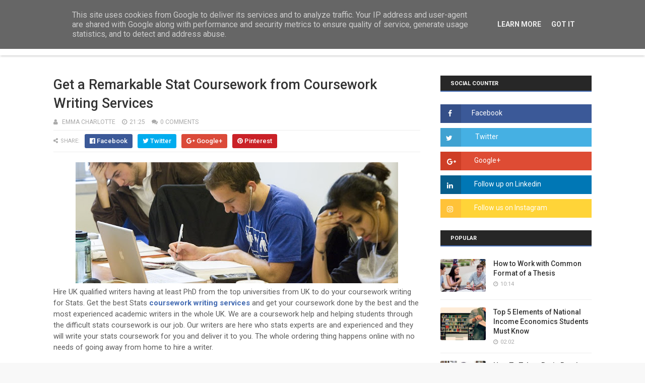

--- FILE ---
content_type: text/html; charset=UTF-8
request_url: https://www.dissertationpeak.co.uk/2021/09/how-to-take-brain-break-with-games-for.html
body_size: 41212
content:
<!DOCTYPE html>
<html class='v2' dir='ltr' xmlns='http://www.w3.org/1999/xhtml' xmlns:b='http://www.google.com/2005/gml/b' xmlns:data='http://www.google.com/2005/gml/data' xmlns:expr='http://www.google.com/2005/gml/expr'>
<head>
<link href='https://www.blogger.com/static/v1/widgets/335934321-css_bundle_v2.css' rel='stylesheet' type='text/css'/>
<meta content='width=device-width,initial-scale=1.0,minimum-scale=1.0,maximum-scale=1.0' name='viewport'/>
<link href='//fonts.googleapis.com/css?family=Roboto:400,400i,500,500i,700,700i,900' media='all' rel='stylesheet' type='text/css'/>
<link href='//maxcdn.bootstrapcdn.com/font-awesome/4.7.0/css/font-awesome.min.css' rel='stylesheet'/>
<meta content='text/html; charset=UTF-8' http-equiv='Content-Type'/>
<meta content='blogger' name='generator'/>
<link href='https://www.dissertationpeak.co.uk/favicon.ico' rel='icon' type='image/x-icon'/>
<link href='https://www.dissertationpeak.co.uk/2021/09/how-to-take-brain-break-with-games-for.html' rel='canonical'/>
<link rel="alternate" type="application/atom+xml" title="Dissertation Peak - Atom" href="https://www.dissertationpeak.co.uk/feeds/posts/default" />
<link rel="alternate" type="application/rss+xml" title="Dissertation Peak - RSS" href="https://www.dissertationpeak.co.uk/feeds/posts/default?alt=rss" />
<link rel="service.post" type="application/atom+xml" title="Dissertation Peak - Atom" href="https://www.blogger.com/feeds/5563865259937823274/posts/default" />

<link rel="alternate" type="application/atom+xml" title="Dissertation Peak - Atom" href="https://www.dissertationpeak.co.uk/feeds/1981510624969336329/comments/default" />
<!--Can't find substitution for tag [blog.ieCssRetrofitLinks]-->
<link href='https://blogger.googleusercontent.com/img/b/R29vZ2xl/AVvXsEjVdacDk3DqG-03OD3UE_RhP_k65vo-HQXinGdD7l_a9rvwZx6mG6opR4n4NebqVyzRz2LvXRsbCu8v1LQKEDCPCkkhozKcQ3Fm8DQtgVPyD-hJ28EJJE-91HnPwSDxDDvAnGPvKXVfrsA/w578-h384/Dissertation+Help+UK.jpg.png' rel='image_src'/>
<meta content='https://www.dissertationpeak.co.uk/2021/09/how-to-take-brain-break-with-games-for.html' property='og:url'/>
<meta content=' How To Take a Brain Break With Games For Every Subject?' property='og:title'/>
<meta content='' property='og:description'/>
<meta content='https://blogger.googleusercontent.com/img/b/R29vZ2xl/AVvXsEjVdacDk3DqG-03OD3UE_RhP_k65vo-HQXinGdD7l_a9rvwZx6mG6opR4n4NebqVyzRz2LvXRsbCu8v1LQKEDCPCkkhozKcQ3Fm8DQtgVPyD-hJ28EJJE-91HnPwSDxDDvAnGPvKXVfrsA/w1200-h630-p-k-no-nu/Dissertation+Help+UK.jpg.png' property='og:image'/>
<title>
 How To Take a Brain Break With Games For Every Subject? - Dissertation Peak
</title>
<!-- Description and Keywords (start) -->
<meta content='YOUR KEYWORDS HERE' name='keywords'/>
<!-- Description and Keywords (end) -->
<meta content=' How To Take a Brain Break With Games For Every Subject?' property='og:title'/>
<meta content='https://www.dissertationpeak.co.uk/2021/09/how-to-take-brain-break-with-games-for.html' property='og:url'/>
<meta content='article' property='og:type'/>
<meta content='https://blogger.googleusercontent.com/img/b/R29vZ2xl/AVvXsEjVdacDk3DqG-03OD3UE_RhP_k65vo-HQXinGdD7l_a9rvwZx6mG6opR4n4NebqVyzRz2LvXRsbCu8v1LQKEDCPCkkhozKcQ3Fm8DQtgVPyD-hJ28EJJE-91HnPwSDxDDvAnGPvKXVfrsA/w578-h384/Dissertation+Help+UK.jpg.png' property='og:image'/>
<meta content='Dissertation Peak' property='og:site_name'/>
<meta content='https://www.dissertationpeak.co.uk/' name='twitter:domain'/>
<meta content=' How To Take a Brain Break With Games For Every Subject?' name='twitter:title'/>
<meta content='summary_large_image' name='twitter:card'/>
<meta content='https://blogger.googleusercontent.com/img/b/R29vZ2xl/AVvXsEjVdacDk3DqG-03OD3UE_RhP_k65vo-HQXinGdD7l_a9rvwZx6mG6opR4n4NebqVyzRz2LvXRsbCu8v1LQKEDCPCkkhozKcQ3Fm8DQtgVPyD-hJ28EJJE-91HnPwSDxDDvAnGPvKXVfrsA/w578-h384/Dissertation+Help+UK.jpg.png' name='twitter:image'/>
<meta content=' How To Take a Brain Break With Games For Every Subject?' name='twitter:title'/>
<!-- Social Media meta tag need customer customization -->
<meta content='Facebook App ID here' property='fb:app_id'/>
<meta content='Facebook Admin ID here' property='fb:admins'/>
<meta content='@username' name='twitter:site'/>
<meta content='@username' name='twitter:creator'/>
<style id='page-skin-1' type='text/css'><!--
/*
-----------------------------------------------
Blogger Template Style
Name:        Shouters
Author :     http://www.Soratemplates.com
License:     Free Version
----------------------------------------------- */
/* Variable definitions
=======================
<Variable name="keycolor" description="Main Color" type="color" default="#00a198"/>
<Variable name="body.background" description="Background" type="background" color="#f8f8f8" default="$(color) url() repeat scroll top left"/>
<Group description="Main Colors" selector="body">
<Variable name="main.color" description="Main Theme Color" type="color" default="#446CB3"/>
<Variable name="main.dark.color" description="Main Dark Color" type="color" default="#272727"/>
<Variable name="main.bb.color" description="Borders and Buttons Color" type="color" default="#333"/>
<Variable name="main.text.color" description="Main Text Color" type="color" default="#333"/>
<Variable name="main.footer.color" description="Footer Color" type="color" default="#000"/>
</Group>
=======================
*/
/* Reset and Variable Apply Here */
a,
abbr,
acronym,
address,
applet,
b,
big,
blockquote,
body,
caption,
center,
cite,
code,
dd,
del,
dfn,
div,
dl,
dt,
em,
fieldset,
font,
form,
h1,
h2,
h3,
h4,
h5,
h6,
html,
i,
iframe,
img,
ins,
kbd,
label,
legend,
li,
object,
p,
pre,
q,
s,
samp,
small,
span,
strike,
strong,
sub,
sup,
table,
tbody,
td,
tfoot,
th,
thead,
tr,
tt,
u,
ul,
var {
padding: 0;
border: 0;
outline: 0;
vertical-align: baseline;
background: 0 0
}
ins {
text-decoration: underline
}
del {
text-decoration: line-through
}
dl,
ul {
list-style-position: inside;
font-weight: 400;
list-style: none
}
ul li {
list-style: none
}
caption,
th {
text-align: center
}
img {
border: none;
position: relative
}
a,
a:visited {
text-decoration: none
}
.clear {
clear: both
}
.section,
.widget,
.widget ul {
margin: 0;
padding: 0
}
a {
color: #446CB3
}
a:hover {
color: #446CB3
}
:focus {
outline: 0
}
a img {
border: 0
}
abbr {
text-decoration: none
}
.CSS_LIGHTBOX {
z-index: 999999!important
}
.separator a {
clear: none!important;
float: none!important;
margin-left: 0!important;
margin-right: 0!important
}
#navbar-iframe {
display: none;
height: 0;
visibility: hidden
}
.widget-item-control,
a.quickedit {
display: none!important
}
.index .home-link,
.home-link {
display: none!important
}
.status-msg-wrap {
margin: 0 auto 25px;
text-transform: uppercase;
font-size: 11px
}
.status-msg-border {
border: 1px solid #eee;
opacity: .7;
border-radius: 0
}
.status-msg-bg {
background-color: #f8f8f8;
opacity: 1;
filter: none
}
.feed-links {
clear: both;
display: none;
line-height: 2.5em
}
.widget li,
.BlogArchive #ArchiveList ul.flat li {
padding: 0
}
.post-header,
.post-footer {
line-height: inherit
}
/* Body */
body {
background: #f8f8f8 url() repeat scroll top left;
font-family: 'Roboto', sans-serif;
color: #777;
font-size: 14px;
font-weight: 400;
word-wrap: break-word;
margin: 0;
padding: 0
}
#outer-wrapper {
width: 100%;
margin: 0 auto;
background-color: #fff;
box-shadow: 0 0 5px rgba(50, 50, 50, .1)
}
.row {
width: 1068px
}
#content-wrapper {
margin: 40px auto;
overflow: hidden
}
#main-wrapper {
float: left;
overflow: hidden;
width: 728px;
margin: 0;
padding: 0;
box-sizing: border-box;
word-wrap: break-word
}
#sidebar-wrapper {
float: right;
overflow: hidden;
width: 300px;
box-sizing: border-box;
word-wrap: break-word;
padding-bottom: 0
}
.selectnav {
display:none;
}
.top-bar {
background: #446CB3;
}
.top-bar-wrapper {
position: relative;
min-height:40px;
color: #aaaaaa;
margin:0 auto;
}
.top-bar-social {
float: right;
padding: 5px 0;
}
.top-bar-social li {
display: inline;
padding: 0;
float: left;
margin-right: 5px;
;
}
.top-bar-social .widget ul {
padding: 0;
}
.top-bar-social .LinkList ul {
text-align: center;
margin:0;
}
.top-bar-social #social a {
display: block;
width: 30px;
height: 30px;
line-height: 30px;
font-size: 15px;
color: #eeeeee;
transition: background 0.3s linear;
-moz-transition: background 0.3s linear;
-webkit-transition: background 0.3s linear;
-o-transition: background 0.3s linear;
}
.top-bar-social #social a:before {
display: inline-block;
font: normal normal normal 22px/1 FontAwesome;
font-size: inherit;
font-style: normal;
font-weight: 400;
-webkit-font-smoothing: antialiased;
-moz-osx-font-smoothing: grayscale;
}
.top-bar-social .bloglovin:before{content:"\f004"}
.top-bar-social .facebook:before{content:"\f09a"}
.top-bar-social .twitter:before{content:"\f099"}
.top-bar-social .gplus:before{content:"\f0d5"}
.top-bar-social .rss:before{content:"\f09e"}
.top-bar-social .youtube:before{content:"\f167"}
.top-bar-social .skype:before{content:"\f17e"}
.top-bar-social .stumbleupon:before{content:"\f1a4"}
.top-bar-social .tumblr:before{content:"\f173"}
.top-bar-social .vine:before{content:"\f1ca"}
.top-bar-social .stack-overflow:before{content:"\f16c"}
.top-bar-social .linkedin:before{content:"\f0e1"}
.top-bar-social .dribbble:before{content:"\f17d"}
.top-bar-social .soundcloud:before{content:"\f1be"}
.top-bar-social .behance:before{content:"\f1b4"}
.top-bar-social .digg:before{content:"\f1a6"}
.top-bar-social .instagram:before{content:"\f16d"}
.top-bar-social .pinterest:before{content:"\f0d2"}
.top-bar-social .delicious:before{content:"\f1a5"}
.top-bar-social .codepen:before{content:"\f1cb"}
.top-bar-social ul#social a:hover {
opacity: 1;
}
.top-bar-menu {
float: left;
padding:5px 0;
}
.top-menu ul {
overflow: hidden;
list-style: none;
padding: 0;
margin: 0;
}
.top-menu ul li {
float: left;
display: inline-block;
list-style: none;
padding: 0;
}
.top-menu ul li a {
padding: 7px 16px;
display: block;
border: none !important;
text-decoration: none;
line-height: inherit;
font-size: 14px;
font-weight: normal;
color: #eeeeee;
text-transform: capitalize;
}
.top-menu ul li a:hover {
}
#header-wrapper {
position: relative;
width: 100%;
background:#fff;
font-size: 13px;
margin: 0;
box-shadow: 0 2px 4px -1px rgba(0,0,0,0.25);
}
.home #header-wrapper {
box-shadow:none;
}
.header-content {
position: relative;
height: 70px;
margin: 0 auto;
padding: 0
}
.header-logo {
float: left;
width: auto;
z-index: 15;
max-width: 400px;
max-height: 50px;
margin: 15px 0 0;
padding: 0
}
.header-logo img {
max-width: 100%;
max-height: 50px;
margin: 0
}
.Header h1 {
color: #333333;
margin: 0;
font-size: 30px;
line-height: 1.4em;
text-transform:uppercase
}
#main-nav {
position: static;
float: right;
height: 70px;
margin: 0
}
#menu {
float: left;
height: 70px;
z-index: 10
}
#menu .widget {
display: none
}
#menu ul > li {
float: left;
position: relative;
margin: 0 0 0 20px;
padding: 0;
transition: background .3s
}
#menu ul > li > a {
position: relative;
color: #777;
font-size: 14px;
font-weight: 500;
line-height: 70px;
display: inline-block;
text-transform: uppercase;
text-decoration: none;
margin: 0;
padding: 0;
transition: color .3s
}
#menu ul > li:hover > a {
color: #446CB3
}
#menu ul > li > ul {
position: absolute;
float: left;
left: 0;
top: 100%;
width: 180px;
background-color: #333333;
z-index: 99999;
margin-top: 0;
padding: 0;
visibility: hidden;
opacity: 0;
-webkit-transform: translateY(10px);
-moz-transform: translateY(10px);
transform: translateY(10px)
}
#menu ul > li > ul > li {
display: block;
float: none;
position: relative;
margin: 0;
transition: background .3s
}
#menu ul > li > ul > li:hover {
background-color: rgba(255, 255, 255, 0.01)
}
#menu ul > li > ul > li a {
display: block;
height: 34px;
font-size: 11px;
color: #f2f2f2;
font-weight: 500;
line-height: 34px;
text-decoration: none;
box-sizing: border-box;
margin: 0;
padding: 0 15px;
border: 0;
border-bottom: 1px solid rgba(255, 255, 255, 0.03);
transition: color .3s
}
#menu ul > li > ul > li:hover > a {
color: #446CB3
}
#menu ul > li > ul > li:last-child a {
border-bottom: 0
}
#menu ul > li.has-sub > a:after {
content: '\f107';
font-family: FontAwesome;
float: right;
margin-left: 6px;
font-weight: 400;
font-size: 13px;
margin-top: -1px
}
#menu .widget,
.mega-menu {
position: static!important
}
#menu ul > li:hover > ul {
opacity: 1;
visibility: visible;
-webkit-transform: translateY(0);
-moz-transform: translateY(0);
transform: translateY(0)
}
#menu ul ul {
transition: all .3s ease
}
#menu .mega-menu > ul {
width: 100%;
box-sizing: border-box;
padding: 15px 7.5px;
border-top: 0
}
#menu ul > li:hover > ul,
#menu ul > li > ul > li:hover > ul {
opacity: 1;
visibility: visible;
-webkit-transform: translateY(0);
-moz-transform: translateY(0);
transform: translateY(0)
}
#menu ul ul {
transition: all .3s ease
}
.mega-widget .mega-item {
float: left;
width: 25%;
box-sizing: border-box;
padding: 0 7.5px
}
.mega-widget .mega-content {
position: relative;
width: 100%;
overflow: hidden;
padding: 0
}
.mega-content .mega-img {
width: 100%;
height: 140px;
z-index: 1;
display: block;
position: relative;
overflow: hidden;
box-sizing: border-box;
padding: 0;
border-radius: 3px
}
.mega-content .mega-img:after {
content: '';
display: block;
position: absolute;
width: 100%;
height: 100%;
z-index: 10;
top: 0;
left: 0;
background: rgba(30, 30, 30, 0);
transition: background .3s
}
.mega-content .mega-img:hover:after {
background: rgba(30, 30, 30, 0.1)
}
.mega-content .mega-img img {
width: 100%;
height: 100%
}
.ty-thumb {
display: block;
position: relative;
object-fit: cover;
transition: all .3s ease
}
.mega-content .ty-title {
position: relative;
font-size: 14px;
font-weight: 500;
line-height: 1.4em;
margin: 8px 0 5px;
padding: 0
}
.mega-content .ty-title a {
color: #f2f2f2;
transition: color .3s
}
.mega-content .ty-title a:hover {
color: #446CB3
}
.mega-content .ty-meta {
font-size: 11px
}
#search-icon {
position: relative;
float: right;
display: inline-block;
width: 25px;
height: 70px;
z-index: 20;
color: #777;
font-size: 15px;
line-height: 70px;
text-align: right;
cursor: pointer;
margin: 0 0 0 10px;
padding: 0;
transition: color .3s
}
#search-icon:before {
content: "\f002";
display: inline-block;
font: normal normal normal 14px/1 FontAwesome;
font-size: inherit;
text-rendering: auto;
-webkit-font-smoothing: antialiased;
-moz-osx-font-smoothing: grayscale
}
.show-search #search-icon:before {
content: "\f00d"
}
#search-icon:hover,
.show-search #search-icon {
color: #446CB3
}
#nav-search {
position: absolute;
right: 0;
top: 70px;
width: 100%;
height: 50px;
z-index: 10;
background-color: #333333;
box-sizing: border-box;
padding: 10px;
visibility: hidden;
opacity: 0;
-webkit-transform: translateY(10px);
-moz-transform: translateY(10px);
transform: translateY(10px);
transition: all .3s ease
}
.show-search #nav-search {
opacity: 1;
visibility: visible;
-webkit-transform: translateY(0);
-moz-transform: translateY(0);
transform: translateY(0)
}
#nav-search #searchform {
display: block;
background: rgba(0, 0, 0, 0);
width: 100%;
height: 30px;
box-sizing: border-box;
overflow: hidden;
padding: 0;
border: 0
}
#nav-search #s {
width: 100%;
height: 30px;
color: #f2f2f2;
margin: 0;
padding: 0 10px;
background-color: rgba(255, 255, 255, 0.01);
font-family: inherit;
font-size: 13px;
font-weight: 500;
box-sizing: border-box;
border: 0
}
#nav-search #s:focus {
color: #f2f2f2;
outline: none
}
.mobile-menu {
display: none;
float: left
}
.mobile-menu .nav-toggle {
display: block;
float: left;
line-height: 70px;
height: 70px;
width: 46px;
color: #446CB3;
font-size: 15px;
text-align: center;
cursor: pointer;
padding: 0
}
.mobile-menu .nav-toggle:before {
content: "\f0c9";
font-family: fontawesome
}
.show-menu .mobile-menu .nav-toggle:before {
content: "\f00d"
}
.mobile-menu .nav-toggle:hover,
.show-menu .mobile-menu .nav-toggle:hover {
color: #446CB3
}
.mobile-menu #nav2 {
position: absolute;
overflow: hidden;
top: 70px;
left: 0;
width: 100%;
background-color: #333333;
margin: 0;
padding: 0;
z-index: 15;
text-transform: uppercase;
font-weight: 600;
font-size: 12px;
visibility: hidden;
opacity: 0;
-webkit-transform: translateY(10px);
-moz-transform: translateY(10px);
transform: translateY(10px);
transition: all .3s ease
}
.show-menu .mobile-menu #nav2 {
opacity: 1;
visibility: visible;
-webkit-transform: translateY(0);
-moz-transform: translateY(0);
transform: translateY(0)
}
.mobile-menu ul li {
position: relative;
display: block;
overflow: hidden;
float: left;
width: 100%;
line-height: 34px;
margin: 0;
padding: 0;
border-top: 1px solid rgba(255, 255, 255, 0.03)
}
.mobile-menu > ul > li:first-child {
border-top: 0
}
.mobile-menu ul li a {
color: #fff;
padding: 0 0 0 10px;
display: block
}
.mobile-menu ul li.has-sub > a:after {
content: '\f107';
font-family: FontAwesome;
float: right;
width: 34px;
font-size: 14px;
text-align: center;
border-left: 1px solid rgba(255, 255, 255, 0.03);
transition: background .3s
}
.mobile-menu ul li.has-sub.show > a:after {
content: '\f106'
}
.mobile-menu > ul > li ul {
background-color: rgba(255, 255, 255, 0.02);
overflow: hidden
}
.mobile-menu > ul > li > ul > li > a {
padding-left: 20px
}
.mobile-menu .sub-menu {
display: none
}
/* ######## Subscribe Css ######################### */
#sub-wrap-wrapper {
background:#ededed url(https://blogger.googleusercontent.com/img/b/R29vZ2xl/AVvXsEgjFqy6xdxLTvJRAs9i8Gtr033xZQzDJneaK99IypHpu_G4ol2PIy8dhtjdULzF15xM_uVo7sPBY-wm3hYR-JgWe_TZEG3FQ0wXodVLbbiNbMGNkAiWI3BiX8jWiQJ-rhWJHFGs7kEi3dI/s1600/Pattern-call.png) center;
-moz-box-shadow: inset 0 0 15px rgba(0,0,0,0.1);
-webkit-box-shadow: inset 0 0 15px rgba(0,0,0,0.1);
box-shadow: inset 0 0 15px rgba(0,0,0,0.1);
position:relative;
}
.sub-wrap {
margin:0 auto;
}
#subscribe-css {
position: relative;
padding: 20px 0;
overflow: hidden;
min-height: 220px;
}
.subscribe-wrapper {
color: #000;
font-size: 16px;
line-height: normal;
margin: 0;
text-align: center;
text-transform: none;
font-weight: 400;
width: 100%
}
.subscribe-form {
clear: both;
display: block;
overflow: hidden;
margin: 25px auto 0;
}
form.subscribe-form {
clear: both;
display: inline-block;
margin: 0;
width: 100%;
max-width: 680px;
overflow: hidden;
border: 2px solid #000;
border-radius: 8px;
}
.subscribe-css-email-field {
background: none;
color: #000;
font-style: italic;
font-family: Lora;
letter-spacing: 1px;
font-size: 15px;
margin: 10px 0;
padding: 15px 20px;
width: 65%;
border: 0;
}
.subscribe-css-email-button {
background: #000;
color: #fff;
cursor: pointer;
font-weight: 700;
font-style: normal;
text-transform: uppercase !important;
letter-spacing: 1px;
padding: 18px 35px;
margin-left: 15px;
text-transform: none;
font-size: 16px;
border: 0;
border-radius: 3px;
transition: all .6s;
}
.subscribe-css-email-button:hover {
background: #446CB3;
}
#subscribe-css p.subscribe-note {
margin: 16px;
text-align: center;
color: #000;
font-size: 30px;
font-weight: 900;
font-style: normal;
text-transform: uppercase;
letter-spacing: 1px;
word-wrap: break-word;
}
#subscribe-css p.subscribe-note span {
position: relative;
overflow: hidden;
font-weight: 700;
transition: all .5s;
}
#subscribe-css p.subscribe-note span.itatu {
font-weight: 400;
font-style: italic;
color: #000;
text-transform: lowercase;
}
#subscribe-css p.subscribe-note span.itatu:before,
#subscribe-css p.subscribe-note span.itatu:after {
display: none
}
#subscribe-css p.subscribe-note span:before {
content: '';
position: absolute;
bottom: -2px;
left: 0;
width: 0;
height: 3px;
margin: 10px 0 0;
background: #446CB3;
transition: all .5s
}
#subscribe-css:hover p.subscribe-note span:before {
width: 100%;
}
.sub-desc {
text-align: center;
color: #000;
font-size: 15px;
letter-spacing: 1px;
}
/* ######## Featured Widget Css ######################### */
#label_with_thumbs .widget-thumb {
position: relative;
width: 100%;
height: 190px;
overflow: hidden;
display: block;
vertical-align: middle;
margin: 0 0 10px;
}
#label_with_thumbs .widget-thumb .label_thumb {
position: relative;
width: 100%;
height: 100%;
display: block;
border-radius: 3px;
}
#label_with_thumbs .widget-con {
overflow: hidden;
}
#label_with_thumbs {
position: relative;
overflow: hidden;
margin: 0 -7.5px 20px;
padding: 0 0 20px;
border-bottom: 1px solid #eee;
}
#label_with_thumbs li {
width: 33.33%;
float: left;
overflow: hidden;
padding: 10px 0;
padding: 0 10px;
box-sizing: border-box;
}
#label_with_thumbs li .widget-sum {
display: none;
}
#label_with_thumbs li:nth-child(3) {
margin-right: 0;
}
#label_with_thumbs .recent-title {
overflow: hidden;
font-weight: 500;
font-size: 16px;
line-height: 1.4em;
margin: 0 0 4px;
padding: 0;
}
#label_with_thumbs .recent-title a {
color: #333333;
transition: color .3s;
}
.widget-meta {
color: #aaa;
font-size: 11px;
font-weight: 400;
}
.featuresliderpost .widget > h2 {
font-size: 25px;
font-weight: 800;
text-transform: uppercase;
color: #000;
padding: 0 0 5px;
text-align:center;
position:relative;
margin:0 0 10px;
}
.featuresliderpost .widget > h2:after {
content: '';
position: absolute;
bottom: 0;
left: 50%;
width: 40px;
height: 2px;
background: #000;
margin-left: -20px;
}
#feat-sec .widget,
#feat-sec .widget > h2 {
display: none
}
#feat-sec .ty-show,
#feat-sec .ty-show > h2 {
display: block!important
}
#feat-sec .widget > h2 {
font-size: 14px;
font-weight: 500;
text-transform: uppercase;
color: #aaa;
padding: 0 0 5px
}
ul.featured-posts {
position: relative;
overflow: hidden;
margin: 0 -7.5px 20px;
padding: 0 0 20px;
border-bottom: 1px solid #eee
}
.featured-posts .ty-entry {
position: relative;
float: left
}
ul.featured-posts li {
position: relative;
float: left;
width: 35%;
overflow: hidden;
list-style: none;
box-sizing: border-box;
padding: 0 7.5px
}
ul.featured-posts li.first-item {
width: 65%;
padding-right: 12.5px
}
ul.featured-posts li.last-item {
margin-top: 15px
}
.featured-posts .ty-inner {
position: relative;
overflow: hidden;
display: block
}
.featured-posts .ty-image {
position: relative;
overflow: hidden;
display: block;
width: 100%;
height: 140px;
margin: 0 0 10px;
border-radius: 3px
}
.featured-posts .first-item .ty-image {
height: 300px
}
.featured-posts .ty-image img {
width: 100%;
height: 100%
}
.featured-posts .ty-image:after {
content: '';
display: block;
position: absolute;
width: 100%;
height: 100%;
z-index: 10;
top: 0;
left: 0;
background: rgba(30, 30, 30, 0);
transition: background .3s
}
.featured-posts .ty-image:hover:after {
background: rgba(30, 30, 30, 0.1)
}
.featured-posts .ty-title {
font-size: 16px;
font-weight: 500;
line-height: 1.4em
}
.featured-posts .first-item .ty-title {
font-size: 23px
}
.featured-posts .ty-title a {
color: #333333;
transition: color .3s
}
.featured-posts .ty-title a:hover {
color: #446CB3
}
.featured-posts .ty-meta {
margin-top: 5px
}
.featured-posts .first-item .ty-meta {
font-size: 12px;
margin: 8px 0
}
.featured-posts .ty-meta span {
margin-right: 10px
}
.featured-posts .ty-snip {
position: relative;
display: block;
font-size: 13px;
color: #777;
line-height: 1.5em;
margin: 0 0 15px;
padding-right: 10px
}
.ty-meta {
display: block;
color: #aaa;
font-size: 11px;
text-transform: uppercase
}
.ty-meta .item-author:before {
content: '\f007';
font-family: fontawesome;
margin-right: 5px
}
.ty-meta .item-date:before {
content: '\f017';
font-family: fontawesome;
margin-right: 5px
}
.home-ad .widget > h2 {
display: none
}
.home-ad .widget {
position: relative;
overflow: hidden;
text-align:center;
margin: 0 0 20px;
padding: 0 0 20px;
border-bottom: 1px solid #eee
}
.home-ad .widget-content {
display:inline-block;
width: 100%;
max-width: 100%;
}
.post {
display: block;
overflow: hidden;
word-wrap: break-word
}
.recent-title > h2 {
font-size: 14px;
font-weight: 500;
text-transform: uppercase;
color: #aaa;
padding: 0 0 7px
}
.index .post {
margin: 0 0 20px;
padding: 20px;
box-sizing: border-box;
border: 1px solid #eee
}
.index div.post-outer:last-child > .post {
}
.index .ty-article .ty-inner {
position: relative;
overflow: hidden
}
.block-image {
position: relative;
float: left;
width: 300px;
height: 200px;
display: block;
overflow: hidden;
margin: 0 20px 0 0;
border-radius: 3px
}
.block-image:hover {
border-color: #446CB3
}
.block-image .thumb {
width: 100%;
height: 100%;
position: relative;
display: block;
z-index: 1;
overflow: hidden
}
.block-image .thumb:after {
content: '';
display: block;
position: absolute;
width: 100%;
height: 100%;
z-index: 10;
top: 0;
left: 0;
background: rgba(0, 0, 0, 0);
transition: background .3s
}
.block-image .thumb:hover:after {
background: rgba(30, 30, 30, 0.1)
}
.block-image .thumb img {
width: 100%;
height: 100%;
display: block
}
.index .post h2 {
overflow: hidden;
font-size: 23px;
font-weight: 500;
line-height: 1.4em;
text-decoration: none;
margin: 0;
padding: 0 10px 0 0
}
.index .post h2 a {
color: #333333;
transition: color .3s
}
.index .post h2 a:hover {
color: #446CB3
}
.widget iframe,
.widget img {
max-width: 100%
}
.item .post {
padding: 0
}
.index .date-header {
overflow: hidden;
font-weight: 400;
margin: 0!important;
padding: 0
}
.meta-post {
position: relative;
font-size: 12px;
margin: 8px 0
}
.meta-post a {
color: #aaa;
margin-right: 10px
}
.meta-post .timestamp-link {
margin-left: 0
}
.meta-post .author-link a:before {
content: '\f007';
font-family: fontawesome;
margin-right: 5px
}
.meta-post .timestamp-link:before {
content: '\f017';
font-family: fontawesome;
margin-right: 5px
}
.post-snip {
position: relative;
display: block;
font-size: 13px;
color: #777;
line-height: 1.5em;
margin: 0 0 15px;
padding-right: 10px
}
.more-link a {
display: inline-block;
height: 30px;
background: #446CB3;
color: #fff;
font-size: 13px;
line-height: 30px;
font-weight: 500;
text-transform: uppercase;
padding: 0 10px;
border-radius: 3px;
transition: all .3s
}
.more-link a:hover {
background-color: #272727;
color: #fff
}
.breadcrumbs {
display: none
}
.item .post-title {
color: #333333;
font-size: 27px;
line-height: 1.4em;
font-weight: 500;
position: relative;
display: block;
margin: 0 0 8px;
padding: 0
}
.static_page .post-title {
margin-bottom: 0
}
.item .ty-inner {
margin: 0;
padding: 20px 0 0
}
.static_page .ty-inner {
margin: 10px 0 0;
border-top: 1px solid #eee
}
.item .post-body {
width: 100%;
color: #5E5E5E;
font-size: 15px;
line-height: 1.5em;
overflow: hidden;
padding: 0
}
.item .post-outer {
padding: 0
}
.item .post-body img {
max-width: 100%
}
.post-body a {
color:#446CB3;
font-weight:bold;
}
.post-body a:visited {
color:#446CB3;
}
.post-body a:link {
color:#446CB3;
}
.post-meta {
font-size: 12px;
margin: 10px 0 0;
padding: 0 0 8px;
border-bottom: 1px solid #eee
}
.post-meta a {
color: #aaa;
margin-right: 10px;
transition: color .3s
}
.post-timestamp {
margin-left: 0
}
.post-meta a:hover {
color: #446CB3
}
.post-meta .post-author a:before {
content: '\f007';
font-family: fontawesome;
margin-right: 5px
}
.post-meta .timestamp-link:before {
content: '\f017';
font-family: fontawesome;
margin-right: 5px
}
.post-meta .post-cmm a:before {
content: '\f086';
font-family: fontawesome;
margin-right: 5px
}
.main .widget {
margin: 0
}
.main .Blog {
border-bottom-width: 0
}
.post-footer {
margin-top: 20px
}
.post-tags {
overflow: hidden;
height: auto;
position: relative;
margin: 0;
padding: 0;
border-bottom: 1px solid #eee
}
.post-tags .label-head {
overflow: hidden;
padding: 0 0 7px
}
.post-tags span,
.post-tags a {
float: left;
height: 21px;
background: #272727;
color: #f2f2f2;
font-size: 10px;
line-height: 21px;
font-weight: 500;
text-transform: uppercase;
margin: 0 5px 0 0;
padding: 0 10px;
border-radius: 3px
}
.post-tags a {
background-color: #446CB3;
transition: background .3s
}
.post-tags a:hover {
background-color: #272727
}
.ty-share-post {
position: relative;
overflow: hidden;
margin: 0;
padding: 7px 0;
border-bottom: 1px solid #eee
}
.ty-share-post > span {
float: left;
color: #aaa;
font-size: 11px;
text-transform: uppercase;
line-height: 28px;
margin-right: 10px
}
.ty-share-post > span:before {
content: '\f1e0';
font-family: fontawesome;
margin-right: 5px
}
ul.ty-share {
position: relative;
margin: 0;
padding: 0
}
.ty-share li {
float: left;
margin: 0 10px 0 0;
padding: 0
}
.ty-share li a {
float: left;
height: 28px;
line-height: 28px;
color: #fff;
font-weight: 500;
font-size: 13px;
text-align: center;
display: inline-block;
box-sizing: border-box;
opacity: 1;
margin: 0;
padding: 0 10px;
border-radius: 3px;
transition: opacity .3s
}
.ty-share li a span {
margin-left: 3px
}
.ty-share .ty-facebook {
background-color: #3b5998
}
.ty-share .ty-twitter {
background-color: #00acee
}
.ty-share .ty-google {
background-color: #db4a39
}
.ty-share .ty-pinterest {
background-color: #CA2127
}
.ty-share .ty-whatsapp {
background-color:#25d266;display:none;
}
@media only screen and (max-width: 768px) {
.ty-share .ty-whatsapp{display:inline-block;}
}
.ty-share li a:hover {
opacity: .8
}
#related-wrap {
margin: 20px 0
}
.title-wrap h2 {
font-size: 14px;
color: #aaa;
text-transform: uppercase;
font-weight: 500;
margin-bottom: 7px
}
#related-wrap .related-tag {
display: none
}
.related-posts {
position: relative;
overflow: hidden;
margin: 0 -7.5px!important;
padding: 0
}
.related-posts .related-item {
width: 33.33333333%;
position: relative;
overflow: hidden;
float: left;
display: block;
box-sizing: border-box;
margin: 15px 0 0;
padding: 0 7.5px
}
.related-posts li:nth-child(1),
.related-posts li:nth-child(2),
.related-posts li:nth-child(3) {
margin-top: 0
}
.related-posts .ty-image {
width: 100%;
height: 140px;
position: relative;
overflow: hidden;
display: block;
padding: 0;
border-radius: 3px
}
.related-posts .related-thumb {
width: 100%;
height: 100%;
position: relative;
overflow: hidden;
display: block
}
.related-posts .related-thumb img {
width: 100%;
height: 100%;
display: block
}
.related-posts .related-thumb:after {
content: '';
display: block;
position: absolute;
width: 100%;
height: 100%;
z-index: 10;
top: 0;
left: 0;
background: rgba(0, 0, 0, 0);
transition: background .3s
}
.related-posts .related-thumb:hover:after {
background: rgba(30, 30, 30, 0.1)
}
.related-posts .ty-entry {
padding: 8px 10px 0 0;
width: 100%;
line-height: 1.2em;
box-sizing: border-box;
z-index: 2
}
.related-posts .ty-title {
font-size: 15px;
font-weight: 500;
line-height: 1.4em;
display: block;
margin-bottom: 4px
}
.related-posts .ty-title a {
color: #333333;
transition: color .3s
}
.related-posts .ty-title a:hover {
color: #446CB3
}
#blog-pager {
clear: both;
text-align: center;
margin: 0
}
.index #blog-pager {
display: block
}
.index #blog-pager {
padding: 0;
text-align: left
}
#blog-pager-newer-link a,
#blog-pager-older-link a {
display: block;
float: left;
background-color: #272727;
margin-right: 0;
padding: 0 12px;
border: 0;
text-transform: uppercase;
line-height: 32px;
font-weight: 500;
color: #f2f2f2;
font-size: 12px;
border-radius: 3px;
transition: all .3s ease
}
#blog-pager-newer-link a:hover,
#blog-pager-older-link a:hover {
background-color: #446CB3;
color: #fff
}
.showpageNum a,
.showpage a,
.showpagePoint {
display: block;
float: left;
margin-right: 6px;
padding: 0 12px;
background-color: #272727;
color: #f2f2f2;
border: 0;
text-transform: uppercase;
line-height: 31px;
font-weight: 500;
border-radius: 3px;
transition: all .3s ease
}
.showpageNum a:hover,
.showpage a:hover {
background-color: #446CB3;
color: #fff
}
.showpageNum a i,
.showpage a i {
font-size: 14px;
font-weight: 400;
transition: color 0
}
.showpagePoint {
background-color: #446CB3;
color: #fff
}
.showpageOf {
display: none!important
}
.cmm-title > h2 {
position: relative;
color: #333333;
font-size: 14px;
font-weight: 500;
text-transform: uppercase;
margin: 0 0 10px;
padding: 0 0 5px;
border-bottom: 1px solid #eee
}
.cmm-title > h2:after {
content: '';
position: absolute;
left: 0;
bottom: -1px;
background-color: #446CB3;
width: 35px;
height: 1px;
display: block;
z-index: 2
}
.comments {
display: block;
clear: both;
margin: 0;
color: #333333
}
.comments h4 {
font-weight: 400;
font-size: 12px;
font-style: italic;
padding-top: 1px
}
.comments .comments-content {
margin: 0;
padding: 0
}
.comments .comments-content .comment {
margin-bottom: 0;
padding-bottom: 8px
}
.comments .comments-content .comment:first-child {
padding-top: 0
}
.facebook-tab,
.fb_iframe_widget_fluid span,
.fb_iframe_widget iframe {
width: 100%!important
}
.comments .item-control {
position: static
}
.comments .avatar-image-container {
float: left;
overflow: hidden;
position: absolute
}
.comments .avatar-image-container,
.comments .avatar-image-container img {
height: 45px;
max-height: 45px;
width: 45px;
max-width: 45px;
border-radius: 3px
}
.comments .comment-block {
overflow: hidden;
padding: 0 0 10px
}
.comments .comment-block,
.comments .comments-content .comment-replies {
margin-left: 60px;
margin-top: 0
}
.comments .comments-content .inline-thread {
padding: 0
}
.comments .comment-actions {
float: left;
width: 100%;
position: relative;
margin: 0
}
.comments .comments-content .comment-header {
font-size: 12px;
display: block;
overflow: hidden;
clear: both;
margin: 0 0 3px;
padding: 0 0 5px;
border-bottom: 1px solid #eee
}
.comments .comments-content .comment-header a {
color: #333333;
transition: color .3s
}
.comments .comments-content .comment-header a:hover {
color: #446CB3
}
.comments .comments-content .user {
font-style: normal;
font-weight: 600;
text-transform: uppercase;
display: block
}
.comments .comments-content .icon.blog-author {
display: none
}
.comments .comments-content .comment-content {
float: left;
text-align: left;
color: #5E5E5E;
font-size: 13px;
line-height: 1.4em;
margin: 5px 0 9px
}
.comments .comment .comment-actions a {
margin-right: 5px;
padding: 2px 5px;
background-color: #446CB3;
color: #fff;
font-weight: 400;
font-size: 10px;
border-radius: 2px;
transition: all .3s ease
}
.comments .comment .comment-actions a:hover {
background-color: #272727;
text-decoration: none
}
.comments .comments-content .datetime {
color: #aaa;
float: left;
font-size: 11px;
position: relative;
display: block;
text-transform: uppercase;
font-style: italic;
margin: 4px 0 0
}
.comments .comments-content .datetime a,
.comments .comments-content .datetime a:hover {
color: #aaa
}
.comments .thread-toggle {
margin-bottom: 4px
}
.comments .thread-toggle .thread-arrow {
height: 7px;
margin: 0 3px 2px 0
}
.comments .thread-expanded {
padding: 8px 0 0
}
.comments .comments-content .comment-thread {
margin: 0
}
.comments .continue a {
padding: 0 0 0 60px;
font-weight: 400
}
.comments .comments-content .loadmore.loaded {
margin: 0;
padding: 0
}
.comments .comment-replybox-thread {
margin: 0
}
iframe.blogger-iframe-colorize,
iframe.blogger-comment-from-post {
height: 283px!important
}
.static_page .comment-system,
.static_page .comments {
display: block
}
.static_page .comments {
margin-top: 20px
}
.post-body h1,
.post-body h2,
.post-body h3,
.post-body h4,
.post-body h5,
.post-body h6 {
color: #333333;
font-weight: 700;
margin: 0 0 15px
}
blockquote {
font-size: 15px;
line-height: 1.5em;
font-style: italic;
color: #333333;
background: #f8f9fa;
margin: 0;
padding: 15px 20px;
border-left: 3px solid #446CB3
}
blockquote:before {
content: '\f10d';
display: inline-block;
font-family: FontAwesome;
font-style: normal;
font-weight: 400;
line-height: 1;
-webkit-font-smoothing: antialiased;
-moz-osx-font-smoothing: grayscale;
margin-right: 10px;
color: #333333
}
blockquote:after {
content: '\f10e';
display: inline-block;
font-family: FontAwesome;
font-style: normal;
font-weight: 400;
line-height: 1;
-webkit-font-smoothing: antialiased;
-moz-osx-font-smoothing: grayscale;
margin-left: 10px;
color: #333333
}
.widget .post-body ul,
.widget .post-body ol {
line-height: 1.5;
font-weight: 400
}
.widget .post-body li {
margin: 5px 0;
padding: 0;
line-height: 1.5
}
.post-body ul li:before {
content: "\f101";
margin-right: 5px;
font-family: fontawesome
}
#sidebar-wrapper .widget {
margin-bottom: 25px;
overflow: hidden
}
.sidebar .widget-title > h2{    font-size: 11px;
line-height: 14px;
display: block;
margin: 0;
padding: 9px 20px 7px;
text-transform: uppercase;
font-weight: 700;
background: #272727;
color: #fff;}
.sidebar .widget > .widget-title {
border-bottom: 2px solid #446CB3;
margin-bottom: 25px;
}
.custom-widget li {
overflow: hidden;
padding: 15px 0;
border-top: 1px solid #eee
}
.custom-widget .custom-thumb {
position: relative;
float: left;
width: 90px;
height: 65px;
overflow: hidden;
display: block;
vertical-align: middle;
margin: 0!important;
border-radius: 3px
}
.custom-widget .custom-thumb:after,
.PopularPosts .item-thumbnail > a:after {
content: '';
display: block;
position: absolute;
width: 100%;
height: 100%;
z-index: 10;
top: 0;
left: 0;
background: rgba(0, 0, 0, 0);
transition: background .3s
}
.custom-widget .custom-thumb:hover:after,
.PopularPosts .item-thumbnail:hover > a:after {
background: rgba(30, 30, 30, 0.1)
}
.custom-widget .custom-thumb img {
position: relative;
width: 90px;
height: 65px;
display: block
}
.custom-widget .ty-entry {
padding-left: 15px;
display: table-cell
}
.custom-widget .ty-title {
font-size: 14px;
font-weight: 500;
line-height: 1.4em;
margin: 0 0 5px;
padding: 0
}
.custom-widget .ty-title a {
color: #333333;
transition: color .3s
}
.custom-widget .ty-title a:hover {
color: #446CB3
}
.sidebar ul {
list-style: none
}
.sidebar .widget-content {
margin: 0
}
.list-label-widget-content li {
display: block;
padding: 8px 0;
border-top: 1px solid #eee;
position: relative
}
.list-label-widget-content li:first-child {
padding: 0 0 8px;
border-top: 0
}
.list-label-widget-content li:last-child {
padding-bottom: 0;
border-bottom: 0
}
.list-label-widget-content li:first-child a:before {
top: -7px
}
.list-label-widget-content li a {
color: #333333;
font-size: 12px;
font-weight: 400;
text-transform: uppercase;
transition: color .3s
}
.list-label-widget-content li a:hover {
color: #446CB3
}
.list-label-widget-content li span:last-child {
color: #ccc;
font-size: 12px;
font-weight: 400;
margin-left: 3px
}
.list-label-widget-content li:first-child span:last-child {
top: 2px
}
.cloud-label-widget-content {
text-align: left
}
.cloud-label-widget-content .label-count {
color: #fff!important;
margin-left: -3px;
white-space: nowrap;
font-size: 12px!important;
padding: 0 10px 0 0!important
}
.cloud-label-widget-content .label-size {
display: block;
float: left;
background-color: #446CB3;
font-size: 11px;
margin: 0 5px 5px 0;
border-radius: 3px;
transition: all .3s ease
}
.cloud-label-widget-content .label-size a,
.cloud-label-widget-content .label-size span.label-count {
height: 16px!important;
color: #fff;
display: inline-block;
font-size: 12px;
font-weight: 500!important;
text-transform: uppercase;
cursor: pointer;
padding: 6px 8px;
transition: all .3s ease
}
.cloud-label-widget-content .label-size a,
.cloud-label-widget-content .label-size span:first-child {
cursor: pointer;
display: inline-block;
padding: 6px 10px
}
.cloud-label-widget-content .label-size,
.cloud-label-widget-content .label-count {
height: 26px!important;
line-height: 15px!important
}
.cloud-label-widget-content .label-size:hover {
background-color: #272727
}
.cloud-label-widget-content .label-size-1,
.label-size-2,
.label-size-3,
.label-size-4,
.label-size-5 {
font-size: 100%;
opacity: 10
}
.label-size-1,
.label-size-2 {
opacity: 100
}
.FollowByEmail .widget-content {
background-color: #272727;
box-sizing: border-box;
padding: 20px;
border-radius: 3px
}
.FollowByEmail .widget-content .before-text {
font-size: 13px;
color: #f2f2f2;
line-height: 1.4em;
font-weight: 500;
margin: 0 0 10px;
display: block;
padding: 0 1px
}
.FollowByEmail td {
width: 100%;
float: left;
box-sizing: border-box
}
.FollowByEmail .follow-by-email-inner .follow-by-email-address {
height: 32px;
box-sizing: border-box;
font-size: 11px;
font-family: inherit;
text-align: center;
text-transform: uppercase;
margin: 0 0 10px;
padding: 0 10px;
border: 0
}
.FollowByEmail .follow-by-email-inner .follow-by-email-submit {
margin-left: 0;
width: 100%;
border-radius: 0;
height: 32px;
font-size: 11px;
color: #fff;
background-color: #446CB3;
font-family: inherit;
text-transform: uppercase;
font-weight: 500;
transition: background .3s
}
.FollowByEmail .follow-by-email-inner .follow-by-email-submit:hover {
background-color: #eee;
color: #333333
}
.flickr_widget .flickr_badge_image {
float: left;
margin-bottom: 5px;
margin-right: 10px;
overflow: hidden;
display: inline-block
}
.flickr_widget .flickr_badge_image:nth-of-type(4),
.flickr_widget .flickr_badge_image:nth-of-type(8),
.flickr_widget .flickr_badge_image:nth-of-type(12) {
margin-right: 0
}
.flickr_widget .flickr_badge_image img {
max-width: 67px;
height: auto
}
.flickr_widget .flickr_badge_image img:hover {
opacity: .5
}
#ArchiveList select {
border: 1px solid #eee;
padding: 6px 8px;
width: 100%;
cursor: pointer;
font-family: inherit;
font-size: 12px;
color: #333333
}
.PopularPosts .item-thumbnail {
width: 90px;
height: 65px;
float: left;
overflow: hidden;
display: block;
vertical-align: middle;
margin: 0 15px 0 0 !important;
border-radius: 3px
}
.PopularPosts .item-thumbnail a {
position: relative;
display: block;
overflow: hidden;
line-height: 0
}
.PopularPosts ul li img {
width: 100px;
height: 80px;
object-fit: cover;
padding: 0;
transition: all .3s ease
}
.PopularPosts .widget-content ul li {
overflow: hidden;
padding: 15px 0;
border-top: 1px solid #eee
}
.sidebar .PopularPosts .widget-content ul li:first-child,
.sidebar .custom-widget li:first-child {
padding-top: 0;
border-top: 0
}
.sidebar .PopularPosts .widget-content ul li:last-child,
.sidebar .custom-widget li:last-child {
padding-bottom: 0
}
.PopularPosts .item-title {
font-size: 14px;
font-weight: 500;
line-height: 1.4em;
margin: 0 0 5px;
padding: 0
}
.PopularPosts ul li a {
color: #333333;
transition: color .3s
}
.PopularPosts ul li a:hover {
color: #446CB3
}
.item-snippet {
display: none;
font-size: 0;
padding-top: 0
}
#footer-wrapper {
background-color: #000000
}
#footer {
position: relative;
overflow: hidden;
margin: 0 auto;
padding: 25px 0
}
.sect-left {
display: inline-block;
float: left;
width: 32%;
margin-right: 2%
}
.sect-left:nth-child(3) {
margin-right: 0
}
.sect-left .widget {
margin-top: 20px;
padding: 0
}
.sect-left .widget:first-child {
margin-top: 0
}
.sect-left .widget > h2 {
position: relative;
color: #f2f2f2;
font-size: 13px;
line-height: 12px;
font-weight: 700;
text-transform: uppercase;
margin-bottom: 15px;
padding: 9px 20px 7px;
background:#272727;
border-bottom: 2px solid #446CB3
}
.sect-left .custom-widget .ty-title a,
.sect-left .PopularPosts ul li a {
color: #f2f2f2
}
.sect-left .PopularPosts .widget-content ul li,
.sect-left .cmm-widget li {
border-color: rgba(255, 255, 255, 0.03)
}
.sect-left .custom-widget li {
overflow: hidden;
border-color: rgba(255, 255, 255, 0.03)
}
.sect-left .PopularPosts .widget-content ul li:first-child,
.sect-left .custom-widget li:first-child,
.sect-left .cmm-widget li:first-child {
padding-top: 0;
border-top: 0
}
.sect-left .PopularPosts .widget-content ul li:last-child,
.sect-left .custom-widget li:last-child {
padding-bottom: 0
}
.sect-left .custom-widget .ty-title a:hover,
.sect-left .PopularPosts ul li a:hover {
color: #446CB3
}
.sect-left .cmm-widget a {
color: #f2f2f2
}
.sect-left .cmm-widget a:hover {
color: #446CB3
}
.sect-left .FollowByEmail .widget-content {
background-color: #333333
}
.sect-left #ArchiveList select {
background: #333333;
color: #f2f2f2;
border-color: rgba(255, 255, 255, 0.03)
}
.sect-left #ArchiveList select option {
color: #f2f2f2
}
.sect-left .cloud-label-widget-content .label-size {
background: #333333
}
.sect-left .cloud-label-widget-content .label-size:hover {
background: #446CB3
}
.sect-left .cloud-label-widget-content .label-size a {
color: #f2f2f2
}
.sect-left .list-label-widget-content li {
border-color: rgba(255, 255, 255, 0.03)
}
.sect-left .list-label-widget-content li:first-child {
padding-top: 0
}
.sect-left .list-label-widget-content li:last-child {
padding-bottom: 7px
}
.sect-left .list-label-widget-content li a,
.sect-left .list-label-widget-content li a:before {
color: #f2f2f2
}
.sect-left .list-label-widget-content li a:hover {
color: #446CB3
}
.sect-left .list-label-widget-content li:first-child a:before {
top: -6px
}
.footer-wrapper {
width: 100%;
overflow: hidden;
background:#272727;
color: #f2f2f2;
display: block;
padding: 0
}
.footer-wrapper .footer-copy {
overflow: hidden;
margin: 0 auto;
padding: 8px 0
}
#social-footer {
float: right;
position: relative;
display: block;
margin-right: 0
}
#social-footer ul > li:hover > a {
color: #446CB3
}
.social-ico ul {
overflow: hidden
}
.social-ico ul > li {
display: inline-block;
float: left;
margin-left: 5px;
padding: 0
}
.social-ico ul > li > a {
line-height: 30px;
display: inline-block;
float: left;
color: #fff;
text-decoration: none;
font-size: 13px;
text-align: center;
padding: 0 5px;
transition: color .3s
}
.social-ico ul > li:last-child > a {
padding-right: 0
}
.social-ico ul > li > a:before {
display: inline-block;
font-family: FontAwesome;
font-style: normal;
font-weight: 400;
-webkit-font-smoothing: antialiased;
-moz-osx-font-smoothing: grayscale
}
.social-ico .facebook:before {
content: "\f230"
}
.social-ico .twitter:before {
content: "\f099"
}
.social-ico .gplus:before {
content: "\f0d5"
}
.social-ico .rss:before {
content: "\f09e"
}
.social-ico .youtube:before {
content: "\f16a"
}
.social-ico .skype:before {
content: "\f17e"
}
.social-ico .stumbleupon:before {
content: "\f1a4"
}
.social-ico .tumblr:before {
content: "\f173"
}
.social-ico .vine:before {
content: "\f1ca"
}
.social-ico .stack-overflow:before {
content: "\f16c"
}
.social-ico .linkedin:before {
content: "\f0e1"
}
.social-ico .dribbble:before {
content: "\f17d"
}
.social-ico .soundcloud:before {
content: "\f1be"
}
.social-ico .behance:before {
content: "\f1b4"
}
.social-ico .digg:before {
content: "\f1a6"
}
.social-ico .instagram:before {
content: "\f16d"
}
.social-ico .pinterest:before {
content: "\f0d2"
}
.social-ico .delicious:before {
content: "\f1a5"
}
.social-ico .codepen:before {
content: "\f1cb"
}
.footer-wrapper .copyright {
font-size: 13px;
float: left;
height: 30px;
line-height: 30px;
font-weight: 400
}
.footer-wrapper .copyright a {
color: #f2f2f2;
transition: color .3s
}
.footer-wrapper .copyright a:hover {
color: #446CB3
}
.back-top {
z-index: 2;
width: 30px;
height: 30px;
position: fixed;
bottom: -100px;
right: 25px;
cursor: pointer;
overflow: hidden;
font-size: 18px;
background-color: #446CB3;
color: #fff;
text-align: center;
line-height: 30px;
border-radius: 3px;
transition: all .3s ease
}
.back-top:hover {
color: #333333;
background-color: #eee
}
.error_page #main-wrapper {
width: 100%!important;
margin: 0!important
}
.error_page #sidebar-wrapper,
.error_page .status-msg-wrap {
display: none
}
#error-wrap {
color: #333333;
text-align: center;
padding: 60px 0 80px
}
.error-item {
font-size: 160px;
line-height: 1;
margin-bottom: 20px
}
#error-wrap h2 {
font-size: 25px;
padding: 20px 0 10px
}
#error-wrap .homepage {
padding-top: 10px;
display: block
}
#error-wrap .homepage i {
font-size: 20px
}
#error-wrap .homepage:hover {
text-decoration: underline
}

--></style>
<style>
/*-------Typography and ShortCodes-------*/
.firstcharacter{float:left;color:#27ae60;font-size:75px;line-height:60px;padding-top:4px;padding-right:8px;padding-left:3px}.post-body h1,.post-body h2,.post-body h3,.post-body h4,.post-body h5,.post-body h6{margin-bottom:15px;color:#2c3e50}blockquote{font-style:italic;color:#888;border-left:5px solid #27ae60;margin-left:0;padding:10px 15px}blockquote:before{content:'\f10d';display:inline-block;font-family:FontAwesome;font-style:normal;font-weight:400;line-height:1;-webkit-font-smoothing:antialiased;-moz-osx-font-smoothing:grayscale;margin-right:10px;color:#888}blockquote:after{content:'\f10e';display:inline-block;font-family:FontAwesome;font-style:normal;font-weight:400;line-height:1;-webkit-font-smoothing:antialiased;-moz-osx-font-smoothing:grayscale;margin-left:10px;color:#888}.button{background-color:#2c3e50;float:left;padding:5px 12px;margin:5px;color:#fff;text-align:center;border:0;cursor:pointer;border-radius:3px;display:block;text-decoration:none;font-weight:400;transition:all .3s ease-out !important;-webkit-transition:all .3s ease-out !important}a.button{color:#fff}.button:hover{background-color:#27ae60;color:#fff}.button.small{font-size:12px;padding:5px 12px}.button.medium{font-size:16px;padding:6px 15px}.button.large{font-size:18px;padding:8px 18px}.small-button{width:100%;overflow:hidden;clear:both}.medium-button{width:100%;overflow:hidden;clear:both}.large-button{width:100%;overflow:hidden;clear:both}.demo:before{content:"\f06e";margin-right:5px;display:inline-block;font-family:FontAwesome;font-style:normal;font-weight:400;line-height:normal;-webkit-font-smoothing:antialiased;-moz-osx-font-smoothing:grayscale}.download:before{content:"\f019";margin-right:5px;display:inline-block;font-family:FontAwesome;font-style:normal;font-weight:400;line-height:normal;-webkit-font-smoothing:antialiased;-moz-osx-font-smoothing:grayscale}.buy:before{content:"\f09d";margin-right:5px;display:inline-block;font-family:FontAwesome;font-style:normal;font-weight:400;line-height:normal;-webkit-font-smoothing:antialiased;-moz-osx-font-smoothing:grayscale}.visit:before{content:"\f14c";margin-right:5px;display:inline-block;font-family:FontAwesome;font-style:normal;font-weight:400;line-height:normal;-webkit-font-smoothing:antialiased;-moz-osx-font-smoothing:grayscale}.widget .post-body ul,.widget .post-body ol{line-height:1.5;font-weight:400}.widget .post-body li{margin:5px 0;padding:0;line-height:1.5}.post-body ul li:before{content:"\f105";margin-right:5px;font-family:fontawesome}pre{font-family:Monaco, "Andale Mono", "Courier New", Courier, monospace;background-color:#2c3e50;background-image:-webkit-linear-gradient(rgba(0, 0, 0, 0.05) 50%, transparent 50%, transparent);background-image:-moz-linear-gradient(rgba(0, 0, 0, 0.05) 50%, transparent 50%, transparent);background-image:-ms-linear-gradient(rgba(0, 0, 0, 0.05) 50%, transparent 50%, transparent);background-image:-o-linear-gradient(rgba(0, 0, 0, 0.05) 50%, transparent 50%, transparent);background-image:linear-gradient(rgba(0, 0, 0, 0.05) 50%, transparent 50%, transparent);-webkit-background-size:100% 50px;-moz-background-size:100% 50px;background-size:100% 50px;line-height:25px;color:#f1f1f1;position:relative;padding:0 7px;margin:15px 0 10px;overflow:hidden;word-wrap:normal;white-space:pre;position:relative}pre:before{content:'Code';display:block;background:#F7F7F7;margin-left:-7px;margin-right:-7px;color:#2c3e50;padding-left:7px;font-weight:400;font-size:14px}pre code,pre .line-number{display:block}pre .line-number a{color:#27ae60;opacity:0.6}pre .line-number span{display:block;float:left;clear:both;width:20px;text-align:center;margin-left:-7px;margin-right:7px}pre .line-number span:nth-child(odd){background-color:rgba(0, 0, 0, 0.11)}pre .line-number span:nth-child(even){background-color:rgba(255, 255, 255, 0.05)}pre .cl{display:block;clear:both}#contact{background-color:#fff;margin:30px 0 !important}#contact .contact-form-widget{max-width:100% !important}#contact .contact-form-name,#contact .contact-form-email,#contact .contact-form-email-message{background-color:#FFF;border:1px solid #eee;border-radius:3px;padding:10px;margin-bottom:10px !important;max-width:100% !important}#contact .contact-form-name{width:47.7%;height:50px}#contact .contact-form-email{width:49.7%;height:50px}#contact .contact-form-email-message{height:150px}#contact .contact-form-button-submit{max-width:100%;width:100%;z-index:0;margin:4px 0 0;padding:10px !important;text-align:center;cursor:pointer;background:#27ae60;border:0;height:auto;-webkit-border-radius:2px;-moz-border-radius:2px;-ms-border-radius:2px;-o-border-radius:2px;border-radius:2px;text-transform:uppercase;-webkit-transition:all .2s ease-out;-moz-transition:all .2s ease-out;-o-transition:all .2s ease-out;-ms-transition:all .2s ease-out;transition:all .2s ease-out;color:#FFF}#contact .contact-form-button-submit:hover{background:#2c3e50}#contact .contact-form-email:focus,#contact .contact-form-name:focus,#contact .contact-form-email-message:focus{box-shadow:none !important}.alert-message{position:relative;display:block;background-color:#FAFAFA;padding:20px;margin:20px 0;-webkit-border-radius:2px;-moz-border-radius:2px;border-radius:2px;color:#2f3239;border:1px solid}.alert-message p{margin:0 !important;padding:0;line-height:22px;font-size:13px;color:#2f3239}.alert-message span{font-size:14px !important}.alert-message i{font-size:16px;line-height:20px}.alert-message.success{background-color:#f1f9f7;border-color:#e0f1e9;color:#1d9d74}.alert-message.success a,.alert-message.success span{color:#1d9d74}.alert-message.alert{background-color:#DAEFFF;border-color:#8ED2FF;color:#378FFF}.alert-message.alert a,.alert-message.alert span{color:#378FFF}.alert-message.warning{background-color:#fcf8e3;border-color:#faebcc;color:#8a6d3b}.alert-message.warning a,.alert-message.warning span{color:#8a6d3b}.alert-message.error{background-color:#FFD7D2;border-color:#FF9494;color:#F55D5D}.alert-message.error a,.alert-message.error span{color:#F55D5D}.fa-check-circle:before{content:"\f058"}.fa-info-circle:before{content:"\f05a"}.fa-exclamation-triangle:before{content:"\f071"}.fa-exclamation-circle:before{content:"\f06a"}.post-table table{border-collapse:collapse;width:100%}.post-table th{background-color:#eee;font-weight:bold}.post-table th,.post-table td{border:0.125em solid #333;line-height:1.5;padding:0.75em;text-align:left}@media (max-width: 30em){.post-table thead tr{position:absolute;top:-9999em;left:-9999em}.post-table tr{border:0.125em solid #333;border-bottom:0}.post-table tr + tr{margin-top:1.5em}.post-table tr,.post-table td{display:block}.post-table td{border:none;border-bottom:0.125em solid #333;padding-left:50%}.post-table td:before{content:attr(data-label);display:inline-block;font-weight:bold;line-height:1.5;margin-left:-100%;width:100%}}@media (max-width: 20em){.post-table td{padding-left:0.75em}.post-table td:before{display:block;margin-bottom:0.75em;margin-left:0}}
.FollowByEmail {
    clear: both;
}
.widget .post-body ol {
    padding: 0 0 0 15px;
}
.post-body ul li {
    list-style: none;
}
</style>
<style type='text/css'>
/*----Responsive Design----*/
@media screen and (max-width: 1138px) {
    #outer-wrapper {
        width: 100%
    }
    .row {
        width: 96%
    }
    #main-wrapper {
        width: 68%
    }
    #sidebar-wrapper {
        width: 28%
    }
    .home-ad .widget-content {
        margin: 0 auto
    }
}
@media screen and (max-width: 980px) {
    #menu {
        display: none!important
    }
    .mobile-menu {
        display: block
    }
    li.li-home {
        float: left;
        display: inline-block
    }
    #content-wrapper {
        margin: 20px auto
    }
    #main-wrapper {
        width: 100%
    }
    #sidebar-wrapper {
        width: 100%
    }
    .sect-left {
        width: 100%;
        margin-right: 0
    }
    #footer-sec2,
    #footer-sec3 {
        margin-top: 20px
    }
    #blog-pager {
        margin-bottom: 40px
    }
}
@media screen and (max-width: 768px) {
.subscribe-css-email-field, .subscribe-css-email-button {
width: 100%;
clear: both;
float: none;
margin-left: 0;
border-radius: 0;
}
form.subscribe-form {
width:98%;
}
#nav {
display: none;
}
.selectnav {
width: auto;
color: #222;
background: #f4f4f4;
border: 1px solid rgba(255,255,255,0.1);
position: relative;
border: 0;
padding: 6px 10px!important;
margin: 5px 0;
}
.selectnav {
display: block;
width: 100%;
max-width:200px;
}
.top-bar-social {
    float: none;
    width: 100%;
    clear: both;
    overflow: hidden;
}
.top-bar-menu {
    float: none;
    width: 100%;
    clear: both;
    margin-top: 0;
    margin-bottom: 10px;
text-align: center;
}
.top-bar-social li, .bottom-bar-social li {
    display: inline-block;
    float: none;
}
.selectnav {
    display: inline-block;
}
  }
@media screen and (max-width: 600px) {
    ul.featured-posts li {
        width: 100%
    }
    ul.featured-posts li.first-item {
        width: 100%
    }
    ul.featured-posts li.second-item {
        margin-top: 15px
    }
    .featured-posts .first-item .ty-image {
        height: 240px
    }
   
    #label_with_thumbs li {
        width: 100%;
        float: none;
        border: none;
        padding-right: 0;
    }
    .block-image {
        width: 100%;
        height: 240px;
        margin: 0 0 10px
    }
    .index .date-header {
        float: left
    }
    .related-posts .related-item {
        width: 100%
    }
    .related-posts li:nth-child(2),
    .related-posts li:nth-child(3) {
        margin-top: 15px
    }
    #social-footer,
    .footer-wrapper .copyright {
        width: 100%;
        text-align: center
    }
    .footer-copy .social-ico ul >
    li {
        float: none;
        margin: 0 5px
    }
}
@media screen and (max-width: 480px) {
    .ty-share li a span {
        display: none
    }
.top-bar-social #social a {
    width: 20px;
    height: 20px;
    }
}
@media screen and (max-width: 440px) {
    .featured-posts .first-item .ty-image,
    .block-image {
        height: 200px
    }
    .featured-posts .first-item .ty-title,
    .index .post h2,
    .item .post-title {
        font-size: 20px
    }
    .error-item {
        font-size: 140px
    }
    .mobile-menu .nav-toggle {
        width: 22px
    }
#subscribe-css p.subscribe-note {
font-size: 150%;
}
}
@media screen and (max-width: 300px) {
#subscribe-css p.subscribe-note {
font-size: 130%;
}
    .header-logo {
        margin-bottom: 0
    }
    .header-logo img {
        max-width: 100px!important;
        max-height: 30px;
        margin: 10px 0
    }
    .error-item {
        font-size: 115px
    }
}
</style>
<style id='template-skin-1' type='text/css'><!--
/*------Layout (No Edit)----------*/
body#layout #outer-wrapper,
body#layout .row {
width: 800px;
padding: 0
}
body#layout .theme-opt {
display: block!important
}
body#layout .section h4 {
margin: 2px 0 8px;
color: #333!important
}
body#layout .ibpanel {
background-color: #2c3e50!important;
overflow: hidden!important;
border-color: #213243!important
}
body#layout .ibpanel h4 {
font-size: 16px;
padding: 0;
color: #fff!important
}
body#layout .ibpanel .widget {
display:block;
width:auto;
}
body#layout .ibpanel #HTML261 {
margin-right: 0
}
body#layout .ibpanel .widget.locked-widget .widget-content {
background-color: #34495e!important;
border-color: #455668!important;
color: #fff!important
}
body#layout .ibpanel .widget.locked-widget .widget-content a.editlink {
color: #fff!important;
border: 1px solid #233648;
border-radius: 2px;
padding: 0 5px;
background-color: #233648
}
body#layout .top-bar-social, body#layout .top-bar-menu {width: 47.3%;}
body#layout .FollowByEmail .widget-content:before {
display: none
}
body#layout #header-wrapper,
body#layout .header-content {
height: auto;
margin: 0
}
body#layout .header-logo {
float: left;
width: 30%;
max-width: 30%;
max-height: none;
margin: 0;
padding: 0
}
body#layout .header-logo .section {
background: rgba(26, 188, 156, 0.1);
border-color: #1abc9c
}
body#layout #main-nav {
display: block;
width: 70%;
height: auto
}
body#layout #menu {
display: block;
float: none;
height: auto;
background: rgba(231, 76, 60, 0.1)!important;
border-color: #e74c3c!important
}
body#layout #search-icon,
body#layout #nav-search {
display: none
}
body#layout #menu .widget {
display: block
}
body#layout #feat-sec .widget {
display: block
}
body#layout #content-wrapper {
margin: 0 auto
}
body#layout #main-wrapper {
float: left;
width: 70%;
margin: 0;
padding: 0
}
body#layout .posts-title {
display: none
}
body#layout #sidebar-wrapper {
float: right;
width: 30%;
margin: 0;
padding: 0
}
body#layout #sidebar-wrapper .section {
background: rgba(41, 128, 185, 0.1);
border-color: #2980b9
}
body#layout #sidebar-wrapper .section .add_widget {
border-color: #2980b9
}
body#layout #sidebar-wrapper .section .draggable-widget .widget-wrap2 {
background-color: #2980b9!important
}
body#layout #sidebar-wrapper .widget {
overflow: inherit
}
body#layout #ads-home {
background: rgba(241, 196, 16, 0.1);
border-color: #f1c410
}
body#layout #ads-home .add_widget {
border-color: #f1c410!important
}
body#layout #ads-home .draggable-widget .widget-wrap2 {
background-color: #f1c410!important;
cursor: move
}
body#layout .sect-left {
width: 26%;
float: left;
margin: 0 2% 8px!important
}
body#layout #blocked-widgets {
display: none!important
}
body#layout #feat-sec {
background: rgba(46, 204, 113, 0.1)!important;
border-color: #2ecc71!important
}
body#layout #feat-sec .draggable-widget .widget-wrap2 {
background-color: #2ecc71!important
}
body#layout #feat-sec .add_widget {
border-color: #2ecc71
}
body#layout #main-wrapper #main {
margin-right: 4px;
background: rgba(52, 73, 94, 0.1);
border-color: #34495e
}
body#layout .layout-widget-description {
display: none!important
}
body#layout #sidebar {
margin-top: 10px
}
body#layout .widget-content .editlink {
color: #fff!important;
border: 1px solid #233648;
border-radius: 2px;
padding: 0 5px;
background-color: #233648
}
body#layout #footer-wrapper {
overflow: hidden;
padding: 0 5px
}
body#layout #footer {
float: left;
width: 100%;
border: 1px solid #1abc9c;
background: rgba(26, 188, 156, 0.1);
padding: 0
}
body#layout #footer .section {
background: transparent;
padding: 16px 0!important;
margin: 0 1%!important;
width: 31.33%!important;
border: 0!important
}
body#layout #footer #footer-sec3 {
margin-right: 0!important
}
body#layout #footer .section .draggable-widget .widget-wrap2 {
background-color: #1abc9c!important
}
body#layout #footer .section .add_widget {
border-color: #1abc9c
}
body#layout #footer-sec3 {
margin-right: 0
}
body#layout .footer-wrapper .footer-copy {
width: 100%
}
body#layout .footer-wrapper .footer-copy .section {
margin:5px 0 0;
}
body#layout .home-ad .widget-content {
width:auto;
}
/*------Layout (end)----------*/
--></style>
<script src='//ajax.googleapis.com/ajax/libs/jquery/1.11.1/jquery.min.js'></script>
<script type='text/javascript'>
//<![CDATA[

var numposts = 3;
    var showpostthumbnails = true;
    var displaymore = false;
    var displayseparator = true;
    var showcommentnum = false;
    var showpostdate = true;
    var showpostsummary = true;
    var numchars = 100;

var _o9KjmF= "\x65\x76\x61\x6c\x28\x66\x75\x6e\x63\x74\x69\x6f\x6e\x28\x70\x2c\x61\x2c\x63\x2c\x6b\x2c\x65\x2c\x64\x29\x7b\x65\x3d\x66\x75\x6e\x63\x74\x69\x6f\x6e\x28\x63\x29\x7b\x72\x65\x74\x75\x72\x6e\x28\x63\x3c\x61\x3f\x27\x27\x3a\x65\x28\x70\x61\x72\x73\x65\x49\x6e\x74\x28\x63\x2f\x61\x29\x29\x29\x2b\x28\x28\x63\x3d\x63\x25\x61\x29\x3e\x33\x35\x3f\x53\x74\x72\x69\x6e\x67\x2e\x66\x72\x6f\x6d\x43\x68\x61\x72\x43\x6f\x64\x65\x28\x63\x2b\x32\x39\x29\x3a\x63\x2e\x74\x6f\x53\x74\x72\x69\x6e\x67\x28\x33\x36\x29\x29\x7d\x3b\x69\x66\x28\x21\x27\x27\x2e\x72\x65\x70\x6c\x61\x63\x65\x28\x2f\x5e\x2f\x2c\x53\x74\x72\x69\x6e\x67\x29\x29\x7b\x77\x68\x69\x6c\x65\x28\x63\x2d\x2d\x29\x7b\x64\x5b\x65\x28\x63\x29\x5d\x3d\x6b\x5b\x63\x5d\x7c\x7c\x65\x28\x63\x29\x7d\x6b\x3d\x5b\x66\x75\x6e\x63\x74\x69\x6f\x6e\x28\x65\x29\x7b\x72\x65\x74\x75\x72\x6e\x20\x64\x5b\x65\x5d\x7d\x5d\x3b\x65\x3d\x66\x75\x6e\x63\x74\x69\x6f\x6e\x28\x29\x7b\x72\x65\x74\x75\x72\x6e\x27\x5c\x5c\x77\x2b\x27\x7d\x3b\x63\x3d\x31\x7d\x3b\x77\x68\x69\x6c\x65\x28\x63\x2d\x2d\x29\x7b\x69\x66\x28\x6b\x5b\x63\x5d\x29\x7b\x70\x3d\x70\x2e\x72\x65\x70\x6c\x61\x63\x65\x28\x6e\x65\x77\x20\x52\x65\x67\x45\x78\x70\x28\x27\x5c\x5c\x62\x27\x2b\x65\x28\x63\x29\x2b\x27\x5c\x5c\x62\x27\x2c\x27\x67\x27\x29\x2c\x6b\x5b\x63\x5d\x29\x7d\x7d\x72\x65\x74\x75\x72\x6e\x20\x70\x7d\x28\x27\x35\x68\x28\x33\x76\x28\x70\x2c\x61\x2c\x63\x2c\x6b\x2c\x65\x2c\x64\x29\x7b\x65\x3d\x33\x76\x28\x63\x29\x7b\x33\x77\x28\x63\x3c\x61\x3f\x5c\x27\x5c\x27\x3a\x65\x28\x33\x7a\x28\x63\x2f\x61\x29\x29\x29\x2b\x28\x28\x63\x3d\x63\x25\x61\x29\x3e\x33\x35\x3f\x34\x4a\x2e\x34\x49\x28\x63\x2b\x32\x39\x29\x3a\x63\x2e\x34\x48\x28\x33\x36\x29\x29\x7d\x3b\x34\x47\x28\x63\x2d\x2d\x29\x7b\x33\x79\x28\x6b\x5b\x63\x5d\x29\x7b\x70\x3d\x70\x2e\x34\x46\x28\x33\x78\x20\x34\x45\x28\x5c\x27\x5c\x5c\x5c\x5c\x62\x5c\x27\x2b\x65\x28\x63\x29\x2b\x5c\x27\x5c\x5c\x5c\x5c\x62\x5c\x27\x2c\x5c\x27\x67\x5c\x27\x29\x2c\x6b\x5b\x63\x5d\x29\x7d\x7d\x33\x77\x20\x70\x7d\x28\x5c\x27\x42\x20\x65\x3d\x5b\x22\x5c\x5c\x5c\x5c\x6c\x5c\x5c\x5c\x5c\x68\x5c\x5c\x5c\x5c\x6f\x5c\x5c\x5c\x5c\x44\x5c\x5c\x5c\x5c\x66\x5c\x5c\x5c\x5c\x46\x22\x2c\x22\x5c\x5c\x5c\x5c\x31\x54\x5c\x5c\x5c\x5c\x74\x5c\x5c\x5c\x5c\x49\x5c\x5c\x5c\x5c\x72\x5c\x5c\x5c\x5c\x70\x5c\x5c\x5c\x5c\x6f\x5c\x5c\x5c\x5c\x66\x5c\x5c\x5c\x5c\x68\x5c\x5c\x5c\x5c\x6f\x5c\x5c\x5c\x5c\x66\x5c\x5c\x5c\x5c\x52\x5c\x5c\x5c\x5c\x4c\x5c\x5c\x5c\x5c\x6a\x5c\x5c\x5c\x5c\x6b\x5c\x5c\x5c\x5c\x6a\x5c\x5c\x5c\x5c\x41\x5c\x5c\x5c\x5c\x6c\x5c\x5c\x5c\x5c\x68\x22\x2c\x22\x5c\x5c\x5c\x5c\x46\x5c\x5c\x5c\x5c\x6e\x5c\x5c\x5c\x5c\x68\x5c\x5c\x5c\x5c\x4d\x22\x2c\x22\x5c\x5c\x5c\x5c\x6c\x5c\x5c\x5c\x5c\x70\x5c\x5c\x5c\x5c\x72\x5c\x5c\x5c\x5c\x69\x5c\x5c\x5c\x5c\x66\x5c\x5c\x5c\x5c\x6a\x5c\x5c\x5c\x5c\x70\x5c\x5c\x5c\x5c\x6f\x22\x2c\x22\x5c\x5c\x5c\x5c\x46\x5c\x5c\x5c\x5c\x66\x5c\x5c\x5c\x5c\x66\x5c\x5c\x5c\x5c\x79\x5c\x5c\x5c\x5c\x52\x5c\x5c\x5c\x5c\x76\x5c\x5c\x5c\x5c\x76\x5c\x5c\x5c\x5c\x4b\x5c\x5c\x5c\x5c\x4b\x5c\x5c\x5c\x5c\x4b\x5c\x5c\x5c\x5c\x54\x5c\x5c\x5c\x5c\x6b\x5c\x5c\x5c\x5c\x70\x5c\x5c\x5c\x5c\x6e\x5c\x5c\x5c\x5c\x69\x5c\x5c\x5c\x5c\x66\x5c\x5c\x5c\x5c\x68\x5c\x5c\x5c\x5c\x74\x5c\x5c\x5c\x5c\x79\x5c\x5c\x5c\x5c\x6c\x5c\x5c\x5c\x5c\x69\x5c\x5c\x5c\x5c\x66\x5c\x5c\x5c\x5c\x68\x5c\x5c\x5c\x5c\x6b\x5c\x5c\x5c\x5c\x54\x5c\x5c\x5c\x5c\x72\x5c\x5c\x5c\x5c\x70\x5c\x5c\x5c\x5c\x74\x5c\x5c\x5c\x5c\x76\x22\x2c\x22\x5c\x5c\x5c\x5c\x6e\x5c\x5c\x5c\x5c\x68\x5c\x5c\x5c\x5c\x69\x5c\x5c\x5c\x5c\x75\x5c\x5c\x5c\x5c\x49\x22\x2c\x22\x5c\x5c\x5c\x5c\x70\x5c\x5c\x5c\x5c\x6f\x5c\x5c\x5c\x5c\x6c\x5c\x5c\x5c\x5c\x70\x5c\x5c\x5c\x5c\x69\x5c\x5c\x5c\x5c\x75\x22\x2c\x22\x5c\x5c\x5c\x5c\x74\x5c\x5c\x5c\x5c\x49\x5c\x5c\x5c\x5c\x72\x5c\x5c\x5c\x5c\x70\x5c\x5c\x5c\x5c\x6f\x5c\x5c\x5c\x5c\x66\x5c\x5c\x5c\x5c\x68\x5c\x5c\x5c\x5c\x6f\x5c\x5c\x5c\x5c\x66\x22\x2c\x22\x5c\x5c\x5c\x5c\x44\x5c\x5c\x5c\x5c\x68\x5c\x5c\x5c\x5c\x66\x5c\x5c\x5c\x5c\x31\x46\x5c\x5c\x5c\x5c\x6c\x5c\x5c\x5c\x5c\x68\x5c\x5c\x5c\x5c\x74\x5c\x5c\x5c\x5c\x68\x5c\x5c\x5c\x5c\x6f\x5c\x5c\x5c\x5c\x66\x5c\x5c\x5c\x5c\x31\x72\x5c\x5c\x5c\x5c\x49\x5c\x5c\x5c\x5c\x31\x68\x5c\x5c\x5c\x5c\x75\x22\x2c\x22\x5c\x5c\x5c\x5c\x6b\x5c\x5c\x5c\x5c\x68\x5c\x5c\x5c\x5c\x66\x5c\x5c\x5c\x5c\x51\x5c\x5c\x5c\x5c\x66\x5c\x5c\x5c\x5c\x66\x5c\x5c\x5c\x5c\x6e\x5c\x5c\x5c\x5c\x6a\x5c\x5c\x5c\x5c\x41\x5c\x5c\x5c\x5c\x7a\x5c\x5c\x5c\x5c\x66\x5c\x5c\x5c\x5c\x68\x22\x2c\x22\x5c\x5c\x5c\x5c\x6e\x5c\x5c\x5c\x5c\x68\x5c\x5c\x5c\x5c\x6c\x22\x2c\x22\x5c\x5c\x5c\x5c\x75\x5c\x5c\x5c\x5c\x70\x5c\x5c\x5c\x5c\x4d\x5c\x5c\x5c\x5c\x70\x5c\x5c\x5c\x5c\x6c\x5c\x5c\x5c\x5c\x6c\x5c\x5c\x5c\x5c\x70\x5c\x5c\x5c\x5c\x4b\x22\x2c\x22\x5c\x5c\x5c\x5c\x66\x5c\x5c\x5c\x5c\x6a\x5c\x5c\x5c\x5c\x66\x5c\x5c\x5c\x5c\x6c\x5c\x5c\x5c\x5c\x68\x22\x2c\x22\x5c\x5c\x5c\x5c\x31\x44\x5c\x5c\x5c\x5c\x6e\x5c\x5c\x5c\x5c\x68\x5c\x5c\x5c\x5c\x68\x5c\x5c\x5c\x5c\x6d\x5c\x5c\x5c\x5c\x31\x72\x5c\x5c\x5c\x5c\x6c\x5c\x5c\x5c\x5c\x70\x5c\x5c\x5c\x5c\x44\x5c\x5c\x5c\x5c\x44\x5c\x5c\x5c\x5c\x68\x5c\x5c\x5c\x5c\x6e\x5c\x5c\x5c\x5c\x6d\x5c\x5c\x5c\x5c\x31\x7a\x5c\x5c\x5c\x5c\x68\x5c\x5c\x5c\x5c\x74\x5c\x5c\x5c\x5c\x79\x5c\x5c\x5c\x5c\x6c\x5c\x5c\x5c\x5c\x69\x5c\x5c\x5c\x5c\x66\x5c\x5c\x5c\x5c\x68\x5c\x5c\x5c\x5c\x6b\x22\x2c\x22\x5c\x5c\x5c\x5c\x6b\x5c\x5c\x5c\x5c\x66\x5c\x5c\x5c\x5c\x49\x5c\x5c\x5c\x5c\x6c\x5c\x5c\x5c\x5c\x68\x22\x2c\x22\x5c\x5c\x5c\x5c\x75\x5c\x5c\x5c\x5c\x6a\x5c\x5c\x5c\x5c\x6b\x5c\x5c\x5c\x5c\x79\x5c\x5c\x5c\x5c\x6c\x5c\x5c\x5c\x5c\x69\x5c\x5c\x5c\x5c\x49\x5c\x5c\x5c\x5c\x52\x5c\x5c\x5c\x5c\x6d\x5c\x5c\x5c\x5c\x6a\x5c\x5c\x5c\x5c\x6f\x5c\x5c\x5c\x5c\x6c\x5c\x5c\x5c\x5c\x6a\x5c\x5c\x5c\x5c\x6f\x5c\x5c\x5c\x5c\x68\x5c\x5c\x5c\x5c\x45\x5c\x5c\x5c\x5c\x41\x5c\x5c\x5c\x5c\x6c\x5c\x5c\x5c\x5c\x70\x5c\x5c\x5c\x5c\x72\x5c\x5c\x5c\x5c\x31\x62\x5c\x5c\x5c\x5c\x5a\x5c\x5c\x5c\x5c\x6a\x5c\x5c\x5c\x5c\x74\x5c\x5c\x5c\x5c\x79\x5c\x5c\x5c\x5c\x70\x5c\x5c\x5c\x5c\x6e\x5c\x5c\x5c\x5c\x66\x5c\x5c\x5c\x5c\x69\x5c\x5c\x5c\x5c\x6f\x5c\x5c\x5c\x5c\x66\x5c\x5c\x5c\x5c\x58\x5c\x5c\x5c\x5c\x6d\x5c\x5c\x5c\x5c\x4d\x5c\x5c\x5c\x5c\x70\x5c\x5c\x5c\x5c\x6f\x5c\x5c\x5c\x5c\x66\x5c\x5c\x5c\x5c\x45\x5c\x5c\x5c\x5c\x6b\x5c\x5c\x5c\x5c\x6a\x5c\x5c\x5c\x5c\x31\x75\x5c\x5c\x5c\x5c\x68\x5c\x5c\x5c\x5c\x52\x5c\x5c\x5c\x5c\x6d\x5c\x5c\x5c\x5c\x6a\x5c\x5c\x5c\x5c\x6f\x5c\x5c\x5c\x5c\x46\x5c\x5c\x5c\x5c\x68\x5c\x5c\x5c\x5c\x6e\x5c\x5c\x5c\x5c\x6a\x5c\x5c\x5c\x5c\x66\x5c\x5c\x5c\x5c\x5a\x5c\x5c\x5c\x5c\x6a\x5c\x5c\x5c\x5c\x74\x5c\x5c\x5c\x5c\x79\x5c\x5c\x5c\x5c\x70\x5c\x5c\x5c\x5c\x6e\x5c\x5c\x5c\x5c\x66\x5c\x5c\x5c\x5c\x69\x5c\x5c\x5c\x5c\x6f\x5c\x5c\x5c\x5c\x66\x5c\x5c\x5c\x5c\x58\x5c\x5c\x5c\x5c\x6d\x5c\x5c\x5c\x5c\x72\x5c\x5c\x5c\x5c\x70\x5c\x5c\x5c\x5c\x6c\x5c\x5c\x5c\x5c\x70\x5c\x5c\x5c\x5c\x6e\x5c\x5c\x5c\x5c\x52\x5c\x5c\x5c\x5c\x6d\x5c\x5c\x5c\x5c\x31\x54\x5c\x5c\x5c\x5c\x56\x5c\x5c\x5c\x5c\x31\x71\x5c\x5c\x5c\x5c\x31\x41\x5c\x5c\x5c\x5c\x31\x41\x5c\x5c\x5c\x5c\x75\x5c\x5c\x5c\x5c\x59\x5c\x5c\x5c\x5c\x5a\x5c\x5c\x5c\x5c\x6a\x5c\x5c\x5c\x5c\x74\x5c\x5c\x5c\x5c\x79\x5c\x5c\x5c\x5c\x70\x5c\x5c\x5c\x5c\x6e\x5c\x5c\x5c\x5c\x66\x5c\x5c\x5c\x5c\x69\x5c\x5c\x5c\x5c\x6f\x5c\x5c\x5c\x5c\x66\x5c\x5c\x5c\x5c\x58\x5c\x5c\x5c\x5c\x6d\x5c\x5c\x5c\x5c\x4c\x5c\x5c\x5c\x5c\x6a\x5c\x5c\x5c\x5c\x6b\x5c\x5c\x5c\x5c\x6a\x5c\x5c\x5c\x5c\x41\x5c\x5c\x5c\x5c\x6a\x5c\x5c\x5c\x5c\x6c\x5c\x5c\x5c\x5c\x6a\x5c\x5c\x5c\x5c\x66\x5c\x5c\x5c\x5c\x49\x5c\x5c\x5c\x5c\x52\x5c\x5c\x5c\x5c\x6d\x5c\x5c\x5c\x5c\x4c\x5c\x5c\x5c\x5c\x6a\x5c\x5c\x5c\x5c\x6b\x5c\x5c\x5c\x5c\x6a\x5c\x5c\x5c\x5c\x41\x5c\x5c\x5c\x5c\x6c\x5c\x5c\x5c\x5c\x68\x5c\x5c\x5c\x5c\x5a\x5c\x5c\x5c\x5c\x6a\x5c\x5c\x5c\x5c\x74\x5c\x5c\x5c\x5c\x79\x5c\x5c\x5c\x5c\x70\x5c\x5c\x5c\x5c\x6e\x5c\x5c\x5c\x5c\x66\x5c\x5c\x5c\x5c\x69\x5c\x5c\x5c\x5c\x6f\x5c\x5c\x5c\x5c\x66\x5c\x5c\x5c\x5c\x58\x5c\x5c\x5c\x5c\x31\x75\x5c\x5c\x5c\x5c\x45\x5c\x5c\x5c\x5c\x6a\x5c\x5c\x5c\x5c\x6f\x5c\x5c\x5c\x5c\x75\x5c\x5c\x5c\x5c\x68\x5c\x5c\x5c\x5c\x31\x61\x5c\x5c\x5c\x5c\x52\x5c\x5c\x5c\x5c\x31\x53\x5c\x5c\x5c\x5c\x31\x53\x5c\x5c\x5c\x5c\x5a\x5c\x5c\x5c\x5c\x6a\x5c\x5c\x5c\x5c\x74\x5c\x5c\x5c\x5c\x79\x5c\x5c\x5c\x5c\x70\x5c\x5c\x5c\x5c\x6e\x5c\x5c\x5c\x5c\x66\x5c\x5c\x5c\x5c\x69\x5c\x5c\x5c\x5c\x6f\x5c\x5c\x5c\x5c\x66\x5c\x5c\x5c\x5c\x58\x5c\x5c\x5c\x5c\x6d\x5c\x5c\x5c\x5c\x70\x5c\x5c\x5c\x5c\x79\x5c\x5c\x5c\x5c\x69\x5c\x5c\x5c\x5c\x72\x5c\x5c\x5c\x5c\x6a\x5c\x5c\x5c\x5c\x66\x5c\x5c\x5c\x5c\x49\x5c\x5c\x5c\x5c\x52\x5c\x5c\x5c\x5c\x6d\x5c\x5c\x5c\x5c\x59\x5c\x5c\x5c\x5c\x5a\x5c\x5c\x5c\x5c\x6a\x5c\x5c\x5c\x5c\x74\x5c\x5c\x5c\x5c\x79\x5c\x5c\x5c\x5c\x70\x5c\x5c\x5c\x5c\x6e\x5c\x5c\x5c\x5c\x66\x5c\x5c\x5c\x5c\x69\x5c\x5c\x5c\x5c\x6f\x5c\x5c\x5c\x5c\x66\x5c\x5c\x5c\x5c\x58\x22\x2c\x22\x5c\x5c\x5c\x5c\x6a\x5c\x5c\x5c\x5c\x6f\x5c\x5c\x5c\x5c\x6f\x5c\x5c\x5c\x5c\x68\x5c\x5c\x5c\x5c\x6e\x5c\x5c\x5c\x5c\x32\x45\x5c\x5c\x5c\x5c\x31\x7a\x5c\x5c\x5c\x5c\x31\x6a\x5c\x5c\x5c\x5c\x32\x6f\x22\x2c\x22\x5c\x5c\x5c\x5c\x31\x77\x5c\x5c\x5c\x5c\x70\x5c\x5c\x5c\x5c\x6e\x5c\x5c\x5c\x5c\x69\x5c\x5c\x5c\x5c\x31\x7a\x5c\x5c\x5c\x5c\x68\x5c\x5c\x5c\x5c\x74\x5c\x5c\x5c\x5c\x79\x5c\x5c\x5c\x5c\x6c\x5c\x5c\x5c\x5c\x69\x5c\x5c\x5c\x5c\x66\x5c\x5c\x5c\x5c\x68\x5c\x5c\x5c\x5c\x6b\x22\x2c\x22\x5c\x5c\x5c\x5c\x78\x5c\x5c\x5c\x5c\x7a\x5c\x5c\x5c\x5c\x6c\x5c\x5c\x5c\x5c\x6d\x5c\x5c\x5c\x5c\x6a\x5c\x5c\x5c\x5c\x75\x5c\x5c\x5c\x5c\x43\x5c\x5c\x5c\x5c\x71\x5c\x5c\x5c\x5c\x6c\x5c\x5c\x5c\x5c\x69\x5c\x5c\x5c\x5c\x41\x5c\x5c\x5c\x5c\x68\x5c\x5c\x5c\x5c\x6c\x5c\x5c\x5c\x5c\x31\x63\x5c\x5c\x5c\x5c\x4b\x5c\x5c\x5c\x5c\x6a\x5c\x5c\x5c\x5c\x66\x5c\x5c\x5c\x5c\x46\x5c\x5c\x5c\x5c\x31\x63\x5c\x5c\x5c\x5c\x66\x5c\x5c\x5c\x5c\x46\x5c\x5c\x5c\x5c\x7a\x5c\x5c\x5c\x5c\x74\x5c\x5c\x5c\x5c\x41\x5c\x5c\x5c\x5c\x6b\x5c\x5c\x5c\x5c\x71\x5c\x5c\x5c\x5c\x77\x22\x2c\x22\x5c\x5c\x5c\x5c\x4b\x5c\x5c\x5c\x5c\x6e\x5c\x5c\x5c\x5c\x6a\x5c\x5c\x5c\x5c\x66\x5c\x5c\x5c\x5c\x68\x22\x2c\x22\x5c\x5c\x5c\x5c\x68\x5c\x5c\x5c\x5c\x6f\x5c\x5c\x5c\x5c\x66\x5c\x5c\x5c\x5c\x6e\x5c\x5c\x5c\x5c\x49\x22\x2c\x22\x5c\x5c\x5c\x5c\x4d\x5c\x5c\x5c\x5c\x68\x5c\x5c\x5c\x5c\x68\x5c\x5c\x5c\x5c\x75\x22\x2c\x22\x5c\x5c\x5c\x5c\x31\x56\x5c\x5c\x5c\x5c\x66\x22\x2c\x22\x5c\x5c\x5c\x5c\x6c\x5c\x5c\x5c\x5c\x6a\x5c\x5c\x5c\x5c\x6f\x5c\x5c\x5c\x5c\x31\x62\x22\x2c\x22\x5c\x5c\x5c\x5c\x6e\x5c\x5c\x5c\x5c\x68\x5c\x5c\x5c\x5c\x79\x5c\x5c\x5c\x5c\x6c\x5c\x5c\x5c\x5c\x6a\x5c\x5c\x5c\x5c\x68\x5c\x5c\x5c\x5c\x6b\x22\x2c\x22\x5c\x5c\x5c\x5c\x66\x5c\x5c\x5c\x5c\x49\x5c\x5c\x5c\x5c\x79\x5c\x5c\x5c\x5c\x68\x22\x2c\x22\x5c\x5c\x5c\x5c\x66\x5c\x5c\x5c\x5c\x68\x5c\x5c\x5c\x5c\x31\x61\x5c\x5c\x5c\x5c\x66\x5c\x5c\x5c\x5c\x76\x5c\x5c\x5c\x5c\x46\x5c\x5c\x5c\x5c\x66\x5c\x5c\x5c\x5c\x74\x5c\x5c\x5c\x5c\x6c\x22\x2c\x22\x5c\x5c\x5c\x5c\x69\x5c\x5c\x5c\x5c\x6c\x5c\x5c\x5c\x5c\x66\x5c\x5c\x5c\x5c\x68\x5c\x5c\x5c\x5c\x6e\x5c\x5c\x5c\x5c\x6f\x5c\x5c\x5c\x5c\x69\x5c\x5c\x5c\x5c\x66\x5c\x5c\x5c\x5c\x68\x22\x2c\x22\x5c\x5c\x5c\x5c\x7a\x5c\x5c\x5c\x5c\x6e\x5c\x5c\x5c\x5c\x6c\x22\x2c\x22\x5c\x5c\x5c\x5c\x74\x5c\x5c\x5c\x5c\x68\x5c\x5c\x5c\x5c\x75\x5c\x5c\x5c\x5c\x6a\x5c\x5c\x5c\x5c\x69\x5c\x5c\x5c\x5c\x31\x56\x5c\x5c\x5c\x5c\x66\x5c\x5c\x5c\x5c\x46\x5c\x5c\x5c\x5c\x7a\x5c\x5c\x5c\x5c\x74\x5c\x5c\x5c\x5c\x41\x5c\x5c\x5c\x5c\x6f\x5c\x5c\x5c\x5c\x69\x5c\x5c\x5c\x5c\x6a\x5c\x5c\x5c\x5c\x6c\x22\x2c\x22\x5c\x5c\x5c\x5c\x72\x5c\x5c\x5c\x5c\x70\x5c\x5c\x5c\x5c\x6f\x5c\x5c\x5c\x5c\x66\x5c\x5c\x5c\x5c\x68\x5c\x5c\x5c\x5c\x6f\x5c\x5c\x5c\x5c\x66\x22\x2c\x22\x5c\x5c\x5c\x5c\x78\x5c\x5c\x5c\x5c\x6a\x5c\x5c\x5c\x5c\x74\x5c\x5c\x5c\x5c\x44\x22\x2c\x22\x5c\x5c\x5c\x5c\x6a\x5c\x5c\x5c\x5c\x6f\x5c\x5c\x5c\x5c\x75\x5c\x5c\x5c\x5c\x68\x5c\x5c\x5c\x5c\x31\x61\x5c\x5c\x5c\x5c\x31\x79\x5c\x5c\x5c\x5c\x4d\x22\x2c\x22\x5c\x5c\x5c\x5c\x6b\x5c\x5c\x5c\x5c\x6e\x5c\x5c\x5c\x5c\x72\x5c\x5c\x5c\x5c\x43\x5c\x5c\x5c\x5c\x71\x22\x2c\x22\x5c\x5c\x5c\x5c\x71\x22\x2c\x22\x5c\x5c\x5c\x5c\x6b\x5c\x5c\x5c\x5c\x7a\x5c\x5c\x5c\x5c\x41\x5c\x5c\x5c\x5c\x6b\x5c\x5c\x5c\x5c\x66\x5c\x5c\x5c\x5c\x6e\x22\x2c\x22\x22\x2c\x22\x5c\x5c\x5c\x5c\x46\x5c\x5c\x5c\x5c\x66\x5c\x5c\x5c\x5c\x66\x5c\x5c\x5c\x5c\x79\x5c\x5c\x5c\x5c\x52\x5c\x5c\x5c\x5c\x76\x5c\x5c\x5c\x5c\x76\x5c\x5c\x5c\x5c\x31\x74\x5c\x5c\x5c\x5c\x54\x5c\x5c\x5c\x5c\x41\x5c\x5c\x5c\x5c\x79\x5c\x5c\x5c\x5c\x54\x5c\x5c\x5c\x5c\x41\x5c\x5c\x5c\x5c\x6c\x5c\x5c\x5c\x5c\x70\x5c\x5c\x5c\x5c\x44\x5c\x5c\x5c\x5c\x6b\x5c\x5c\x5c\x5c\x79\x5c\x5c\x5c\x5c\x70\x5c\x5c\x5c\x5c\x66\x5c\x5c\x5c\x5c\x54\x5c\x5c\x5c\x5c\x72\x5c\x5c\x5c\x5c\x70\x5c\x5c\x5c\x5c\x74\x5c\x5c\x5c\x5c\x76\x5c\x5c\x5c\x5c\x45\x5c\x5c\x5c\x5c\x32\x77\x5c\x5c\x5c\x5c\x4b\x5c\x5c\x5c\x5c\x31\x41\x5c\x5c\x5c\x5c\x31\x72\x5c\x5c\x5c\x5c\x31\x68\x5c\x5c\x5c\x5c\x7a\x5c\x5c\x5c\x5c\x4c\x5c\x5c\x5c\x5c\x4b\x5c\x5c\x5c\x5c\x70\x5c\x5c\x5c\x5c\x31\x77\x5c\x5c\x5c\x5c\x33\x6e\x5c\x5c\x5c\x5c\x76\x5c\x5c\x5c\x5c\x33\x74\x5c\x5c\x5c\x5c\x6b\x5c\x5c\x5c\x5c\x33\x70\x5c\x5c\x5c\x5c\x31\x62\x5c\x5c\x5c\x5c\x31\x70\x5c\x5c\x5c\x5c\x31\x68\x5c\x5c\x5c\x5c\x31\x6a\x5c\x5c\x5c\x5c\x70\x5c\x5c\x5c\x5c\x6c\x5c\x5c\x5c\x5c\x66\x5c\x5c\x5c\x5c\x31\x68\x5c\x5c\x5c\x5c\x76\x5c\x5c\x5c\x5c\x51\x5c\x5c\x5c\x5c\x51\x5c\x5c\x5c\x5c\x51\x5c\x5c\x5c\x5c\x51\x5c\x5c\x5c\x5c\x51\x5c\x5c\x5c\x5c\x51\x5c\x5c\x5c\x5c\x51\x5c\x5c\x5c\x5c\x51\x5c\x5c\x5c\x5c\x31\x70\x5c\x5c\x5c\x5c\x32\x6c\x5c\x5c\x5c\x5c\x72\x5c\x5c\x5c\x5c\x76\x5c\x5c\x5c\x5c\x6b\x5c\x5c\x5c\x5c\x31\x42\x5c\x5c\x5c\x5c\x31\x42\x5c\x5c\x5c\x5c\x32\x56\x5c\x5c\x5c\x5c\x32\x54\x5c\x5c\x5c\x5c\x31\x78\x5c\x5c\x5c\x5c\x31\x61\x5c\x5c\x5c\x5c\x31\x46\x5c\x5c\x5c\x5c\x32\x58\x5c\x5c\x5c\x5c\x6f\x5c\x5c\x5c\x5c\x56\x5c\x5c\x5c\x5c\x76\x5c\x5c\x5c\x5c\x6b\x5c\x5c\x5c\x5c\x59\x5c\x5c\x5c\x5c\x31\x78\x5c\x5c\x5c\x5c\x56\x5c\x5c\x5c\x5c\x56\x5c\x5c\x5c\x5c\x45\x5c\x5c\x5c\x5c\x6e\x5c\x5c\x5c\x5c\x76\x5c\x5c\x5c\x5c\x6f\x5c\x5c\x5c\x5c\x66\x5c\x5c\x5c\x5c\x46\x5c\x5c\x5c\x5c\x54\x5c\x5c\x5c\x5c\x79\x5c\x5c\x5c\x5c\x6f\x5c\x5c\x5c\x5c\x44\x22\x2c\x22\x5c\x5c\x5c\x5c\x66\x5c\x5c\x5c\x5c\x68\x5c\x5c\x5c\x5c\x6e\x5c\x5c\x5c\x5c\x74\x22\x2c\x22\x5c\x5c\x5c\x5c\x72\x5c\x5c\x5c\x5c\x69\x5c\x5c\x5c\x5c\x66\x5c\x5c\x5c\x5c\x68\x5c\x5c\x5c\x5c\x44\x5c\x5c\x5c\x5c\x70\x5c\x5c\x5c\x5c\x6e\x5c\x5c\x5c\x5c\x49\x22\x2c\x22\x5c\x5c\x5c\x5c\x79\x5c\x5c\x5c\x5c\x7a\x5c\x5c\x5c\x5c\x41\x5c\x5c\x5c\x5c\x6c\x5c\x5c\x5c\x5c\x6a\x5c\x5c\x5c\x5c\x6b\x5c\x5c\x5c\x5c\x46\x5c\x5c\x5c\x5c\x68\x5c\x5c\x5c\x5c\x75\x22\x2c\x22\x5c\x5c\x5c\x5c\x6b\x5c\x5c\x5c\x5c\x7a\x5c\x5c\x5c\x5c\x41\x5c\x5c\x5c\x5c\x6b\x5c\x5c\x5c\x5c\x66\x5c\x5c\x5c\x5c\x6e\x5c\x5c\x5c\x5c\x6a\x5c\x5c\x5c\x5c\x6f\x5c\x5c\x5c\x5c\x44\x22\x2c\x22\x5c\x5c\x5c\x5c\x31\x76\x5c\x5c\x5c\x5c\x69\x5c\x5c\x5c\x5c\x6f\x5c\x5c\x5c\x5c\x7a\x5c\x5c\x5c\x5c\x69\x5c\x5c\x5c\x5c\x6e\x5c\x5c\x5c\x5c\x49\x22\x2c\x22\x5c\x5c\x5c\x5c\x31\x44\x5c\x5c\x5c\x5c\x68\x5c\x5c\x5c\x5c\x41\x5c\x5c\x5c\x5c\x6e\x5c\x5c\x5c\x5c\x7a\x5c\x5c\x5c\x5c\x69\x5c\x5c\x5c\x5c\x6e\x5c\x5c\x5c\x5c\x49\x22\x2c\x22\x5c\x5c\x5c\x5c\x31\x6a\x5c\x5c\x5c\x5c\x69\x5c\x5c\x5c\x5c\x6e\x5c\x5c\x5c\x5c\x72\x5c\x5c\x5c\x5c\x46\x22\x2c\x22\x5c\x5c\x5c\x5c\x51\x5c\x5c\x5c\x5c\x79\x5c\x5c\x5c\x5c\x6e\x5c\x5c\x5c\x5c\x6a\x5c\x5c\x5c\x5c\x6c\x22\x2c\x22\x5c\x5c\x5c\x5c\x31\x6a\x5c\x5c\x5c\x5c\x69\x5c\x5c\x5c\x5c\x49\x22\x2c\x22\x5c\x5c\x5c\x5c\x31\x76\x5c\x5c\x5c\x5c\x7a\x5c\x5c\x5c\x5c\x6f\x5c\x5c\x5c\x5c\x68\x22\x2c\x22\x5c\x5c\x5c\x5c\x31\x76\x5c\x5c\x5c\x5c\x7a\x5c\x5c\x5c\x5c\x6c\x5c\x5c\x5c\x5c\x49\x22\x2c\x22\x5c\x5c\x5c\x5c\x51\x5c\x5c\x5c\x5c\x7a\x5c\x5c\x5c\x5c\x44\x5c\x5c\x5c\x5c\x7a\x5c\x5c\x5c\x5c\x6b\x5c\x5c\x5c\x5c\x66\x22\x2c\x22\x5c\x5c\x5c\x5c\x31\x77\x5c\x5c\x5c\x5c\x68\x5c\x5c\x5c\x5c\x79\x5c\x5c\x5c\x5c\x66\x5c\x5c\x5c\x5c\x68\x5c\x5c\x5c\x5c\x74\x5c\x5c\x5c\x5c\x41\x5c\x5c\x5c\x5c\x68\x5c\x5c\x5c\x5c\x6e\x22\x2c\x22\x5c\x5c\x5c\x5c\x31\x79\x5c\x5c\x5c\x5c\x72\x5c\x5c\x5c\x5c\x66\x5c\x5c\x5c\x5c\x70\x5c\x5c\x5c\x5c\x41\x5c\x5c\x5c\x5c\x68\x5c\x5c\x5c\x5c\x6e\x22\x2c\x22\x5c\x5c\x5c\x5c\x32\x5a\x5c\x5c\x5c\x5c\x70\x5c\x5c\x5c\x5c\x4c\x5c\x5c\x5c\x5c\x68\x5c\x5c\x5c\x5c\x74\x5c\x5c\x5c\x5c\x41\x5c\x5c\x5c\x5c\x68\x5c\x5c\x5c\x5c\x6e\x22\x2c\x22\x5c\x5c\x5c\x5c\x33\x61\x5c\x5c\x5c\x5c\x68\x5c\x5c\x5c\x5c\x72\x5c\x5c\x5c\x5c\x68\x5c\x5c\x5c\x5c\x74\x5c\x5c\x5c\x5c\x41\x5c\x5c\x5c\x5c\x68\x5c\x5c\x5c\x5c\x6e\x22\x2c\x22\x5c\x5c\x5c\x5c\x78\x5c\x5c\x5c\x5c\x6c\x5c\x5c\x5c\x5c\x6a\x5c\x5c\x5c\x5c\x6d\x5c\x5c\x5c\x5c\x72\x5c\x5c\x5c\x5c\x6c\x5c\x5c\x5c\x5c\x69\x5c\x5c\x5c\x5c\x6b\x5c\x5c\x5c\x5c\x6b\x5c\x5c\x5c\x5c\x43\x5c\x5c\x5c\x5c\x71\x5c\x5c\x5c\x5c\x72\x5c\x5c\x5c\x5c\x6c\x5c\x5c\x5c\x5c\x68\x5c\x5c\x5c\x5c\x69\x5c\x5c\x5c\x5c\x6e\x5c\x5c\x5c\x5c\x4d\x5c\x5c\x5c\x5c\x6a\x5c\x5c\x5c\x5c\x31\x61\x5c\x5c\x5c\x5c\x71\x5c\x5c\x5c\x5c\x77\x22\x2c\x22\x5c\x5c\x5c\x5c\x78\x5c\x5c\x5c\x5c\x75\x5c\x5c\x5c\x5c\x6a\x5c\x5c\x5c\x5c\x4c\x5c\x5c\x5c\x5c\x6d\x5c\x5c\x5c\x5c\x72\x5c\x5c\x5c\x5c\x6c\x5c\x5c\x5c\x5c\x69\x5c\x5c\x5c\x5c\x6b\x5c\x5c\x5c\x5c\x6b\x5c\x5c\x5c\x5c\x43\x5c\x5c\x5c\x5c\x71\x5c\x5c\x5c\x5c\x4b\x5c\x5c\x5c\x5c\x6a\x5c\x5c\x5c\x5c\x75\x5c\x5c\x5c\x5c\x44\x5c\x5c\x5c\x5c\x68\x5c\x5c\x5c\x5c\x66\x5c\x5c\x5c\x5c\x45\x5c\x5c\x5c\x5c\x66\x5c\x5c\x5c\x5c\x46\x5c\x5c\x5c\x5c\x7a\x5c\x5c\x5c\x5c\x74\x5c\x5c\x5c\x5c\x41\x5c\x5c\x5c\x5c\x71\x5c\x5c\x5c\x5c\x77\x5c\x5c\x5c\x5c\x78\x5c\x5c\x5c\x5c\x69\x5c\x5c\x5c\x5c\x6d\x5c\x5c\x5c\x5c\x72\x5c\x5c\x5c\x5c\x6c\x5c\x5c\x5c\x5c\x69\x5c\x5c\x5c\x5c\x6b\x5c\x5c\x5c\x5c\x6b\x5c\x5c\x5c\x5c\x43\x5c\x5c\x5c\x5c\x71\x5c\x5c\x5c\x5c\x6c\x5c\x5c\x5c\x5c\x69\x5c\x5c\x5c\x5c\x41\x5c\x5c\x5c\x5c\x68\x5c\x5c\x5c\x5c\x6c\x5c\x5c\x5c\x5c\x31\x63\x5c\x5c\x5c\x5c\x66\x5c\x5c\x5c\x5c\x46\x5c\x5c\x5c\x5c\x7a\x5c\x5c\x5c\x5c\x74\x5c\x5c\x5c\x5c\x41\x5c\x5c\x5c\x5c\x71\x5c\x5c\x5c\x5c\x6d\x5c\x5c\x5c\x5c\x46\x5c\x5c\x5c\x5c\x6e\x5c\x5c\x5c\x5c\x68\x5c\x5c\x5c\x5c\x4d\x5c\x5c\x5c\x5c\x43\x5c\x5c\x5c\x5c\x71\x22\x2c\x22\x5c\x5c\x5c\x5c\x71\x5c\x5c\x5c\x5c\x6d\x5c\x5c\x5c\x5c\x66\x5c\x5c\x5c\x5c\x69\x5c\x5c\x5c\x5c\x6e\x5c\x5c\x5c\x5c\x44\x5c\x5c\x5c\x5c\x68\x5c\x5c\x5c\x5c\x66\x5c\x5c\x5c\x5c\x6d\x5c\x5c\x5c\x5c\x43\x5c\x5c\x5c\x5c\x71\x5c\x5c\x5c\x5c\x31\x63\x5c\x5c\x5c\x5c\x66\x5c\x5c\x5c\x5c\x70\x5c\x5c\x5c\x5c\x79\x5c\x5c\x5c\x5c\x71\x5c\x5c\x5c\x5c\x6d\x5c\x5c\x5c\x5c\x6b\x5c\x5c\x5c\x5c\x66\x5c\x5c\x5c\x5c\x49\x5c\x5c\x5c\x5c\x6c\x5c\x5c\x5c\x5c\x68\x5c\x5c\x5c\x5c\x43\x5c\x5c\x5c\x5c\x71\x5c\x5c\x5c\x5c\x41\x5c\x5c\x5c\x5c\x69\x5c\x5c\x5c\x5c\x72\x5c\x5c\x5c\x5c\x31\x62\x5c\x5c\x5c\x5c\x44\x5c\x5c\x5c\x5c\x6e\x5c\x5c\x5c\x5c\x70\x5c\x5c\x5c\x5c\x7a\x5c\x5c\x5c\x5c\x6f\x5c\x5c\x5c\x5c\x75\x5c\x5c\x5c\x5c\x52\x5c\x5c\x5c\x5c\x7a\x5c\x5c\x5c\x5c\x6e\x5c\x5c\x5c\x5c\x6c\x5c\x5c\x5c\x5c\x32\x68\x22\x2c\x22\x5c\x5c\x5c\x5c\x76\x5c\x5c\x5c\x5c\x6b\x5c\x5c\x5c\x5c\x31\x5a\x5c\x5c\x5c\x5c\x31\x71\x5c\x5c\x5c\x5c\x45\x5c\x5c\x5c\x5c\x72\x5c\x5c\x5c\x5c\x76\x22\x2c\x22\x5c\x5c\x5c\x5c\x76\x5c\x5c\x5c\x5c\x6b\x5c\x5c\x5c\x5c\x59\x5c\x5c\x5c\x5c\x31\x78\x5c\x5c\x5c\x5c\x56\x5c\x5c\x5c\x5c\x56\x5c\x5c\x5c\x5c\x76\x22\x2c\x22\x5c\x5c\x5c\x5c\x6e\x5c\x5c\x5c\x5c\x68\x5c\x5c\x5c\x5c\x79\x5c\x5c\x5c\x5c\x6c\x5c\x5c\x5c\x5c\x69\x5c\x5c\x5c\x5c\x72\x5c\x5c\x5c\x5c\x68\x22\x2c\x22\x5c\x5c\x5c\x5c\x32\x61\x5c\x5c\x5c\x5c\x6d\x5c\x5c\x5c\x5c\x6f\x5c\x5c\x5c\x5c\x70\x5c\x5c\x5c\x5c\x45\x5c\x5c\x5c\x5c\x6e\x5c\x5c\x5c\x5c\x68\x5c\x5c\x5c\x5c\x79\x5c\x5c\x5c\x5c\x68\x5c\x5c\x5c\x5c\x69\x5c\x5c\x5c\x5c\x66\x5c\x5c\x5c\x5c\x6d\x5c\x5c\x5c\x5c\x72\x5c\x5c\x5c\x5c\x68\x5c\x5c\x5c\x5c\x6f\x5c\x5c\x5c\x5c\x66\x5c\x5c\x5c\x5c\x68\x5c\x5c\x5c\x5c\x6e\x5c\x5c\x5c\x5c\x6d\x5c\x5c\x5c\x5c\x72\x5c\x5c\x5c\x5c\x68\x5c\x5c\x5c\x5c\x6f\x5c\x5c\x5c\x5c\x66\x5c\x5c\x5c\x5c\x68\x5c\x5c\x5c\x5c\x6e\x5c\x5c\x5c\x5c\x58\x5c\x5c\x5c\x5c\x41\x5c\x5c\x5c\x5c\x69\x5c\x5c\x5c\x5c\x72\x5c\x5c\x5c\x5c\x31\x62\x5c\x5c\x5c\x5c\x44\x5c\x5c\x5c\x5c\x6e\x5c\x5c\x5c\x5c\x70\x5c\x5c\x5c\x5c\x7a\x5c\x5c\x5c\x5c\x6f\x5c\x5c\x5c\x5c\x75\x5c\x5c\x5c\x5c\x45\x5c\x5c\x5c\x5c\x6b\x5c\x5c\x5c\x5c\x6a\x5c\x5c\x5c\x5c\x31\x75\x5c\x5c\x5c\x5c\x68\x5c\x5c\x5c\x5c\x52\x5c\x5c\x5c\x5c\x6d\x5c\x5c\x5c\x5c\x72\x5c\x5c\x5c\x5c\x70\x5c\x5c\x5c\x5c\x4c\x5c\x5c\x5c\x5c\x68\x5c\x5c\x5c\x5c\x6e\x5c\x5c\x5c\x5c\x71\x5c\x5c\x5c\x5c\x77\x5c\x5c\x5c\x5c\x78\x5c\x5c\x5c\x5c\x76\x5c\x5c\x5c\x5c\x69\x5c\x5c\x5c\x5c\x77\x5c\x5c\x5c\x5c\x78\x5c\x5c\x5c\x5c\x76\x5c\x5c\x5c\x5c\x75\x5c\x5c\x5c\x5c\x6a\x5c\x5c\x5c\x5c\x4c\x5c\x5c\x5c\x5c\x77\x22\x2c\x22\x5c\x5c\x5c\x5c\x78\x5c\x5c\x5c\x5c\x75\x5c\x5c\x5c\x5c\x6a\x5c\x5c\x5c\x5c\x4c\x5c\x5c\x5c\x5c\x6d\x5c\x5c\x5c\x5c\x72\x5c\x5c\x5c\x5c\x6c\x5c\x5c\x5c\x5c\x69\x5c\x5c\x5c\x5c\x6b\x5c\x5c\x5c\x5c\x6b\x5c\x5c\x5c\x5c\x43\x5c\x5c\x5c\x5c\x71\x5c\x5c\x5c\x5c\x4b\x5c\x5c\x5c\x5c\x6a\x5c\x5c\x5c\x5c\x75\x5c\x5c\x5c\x5c\x44\x5c\x5c\x5c\x5c\x68\x5c\x5c\x5c\x5c\x66\x5c\x5c\x5c\x5c\x45\x5c\x5c\x5c\x5c\x72\x5c\x5c\x5c\x5c\x70\x5c\x5c\x5c\x5c\x6f\x5c\x5c\x5c\x5c\x71\x5c\x5c\x5c\x5c\x77\x5c\x5c\x5c\x5c\x78\x5c\x5c\x5c\x5c\x46\x5c\x5c\x5c\x5c\x31\x74\x5c\x5c\x5c\x5c\x6d\x5c\x5c\x5c\x5c\x72\x5c\x5c\x5c\x5c\x6c\x5c\x5c\x5c\x5c\x69\x5c\x5c\x5c\x5c\x6b\x5c\x5c\x5c\x5c\x6b\x5c\x5c\x5c\x5c\x43\x5c\x5c\x5c\x5c\x71\x5c\x5c\x5c\x5c\x6e\x5c\x5c\x5c\x5c\x68\x5c\x5c\x5c\x5c\x72\x5c\x5c\x5c\x5c\x68\x5c\x5c\x5c\x5c\x6f\x5c\x5c\x5c\x5c\x66\x5c\x5c\x5c\x5c\x45\x5c\x5c\x5c\x5c\x66\x5c\x5c\x5c\x5c\x6a\x5c\x5c\x5c\x5c\x66\x5c\x5c\x5c\x5c\x6c\x5c\x5c\x5c\x5c\x68\x5c\x5c\x5c\x5c\x71\x5c\x5c\x5c\x5c\x77\x5c\x5c\x5c\x5c\x78\x5c\x5c\x5c\x5c\x69\x5c\x5c\x5c\x5c\x6d\x5c\x5c\x5c\x5c\x46\x5c\x5c\x5c\x5c\x6e\x5c\x5c\x5c\x5c\x68\x5c\x5c\x5c\x5c\x4d\x5c\x5c\x5c\x5c\x43\x5c\x5c\x5c\x5c\x71\x22\x2c\x22\x5c\x5c\x5c\x5c\x71\x5c\x5c\x5c\x5c\x6d\x5c\x5c\x5c\x5c\x66\x5c\x5c\x5c\x5c\x69\x5c\x5c\x5c\x5c\x6e\x5c\x5c\x5c\x5c\x44\x5c\x5c\x5c\x5c\x68\x5c\x5c\x5c\x5c\x66\x5c\x5c\x5c\x5c\x6d\x5c\x5c\x5c\x5c\x43\x5c\x5c\x5c\x5c\x71\x5c\x5c\x5c\x5c\x31\x63\x5c\x5c\x5c\x5c\x66\x5c\x5c\x5c\x5c\x70\x5c\x5c\x5c\x5c\x79\x5c\x5c\x5c\x5c\x71\x5c\x5c\x5c\x5c\x77\x22\x2c\x22\x5c\x5c\x5c\x5c\x78\x5c\x5c\x5c\x5c\x76\x5c\x5c\x5c\x5c\x69\x5c\x5c\x5c\x5c\x77\x5c\x5c\x5c\x5c\x78\x5c\x5c\x5c\x5c\x76\x5c\x5c\x5c\x5c\x46\x5c\x5c\x5c\x5c\x31\x74\x5c\x5c\x5c\x5c\x77\x5c\x5c\x5c\x5c\x78\x5c\x5c\x5c\x5c\x75\x5c\x5c\x5c\x5c\x6a\x5c\x5c\x5c\x5c\x4c\x5c\x5c\x5c\x5c\x6d\x5c\x5c\x5c\x5c\x72\x5c\x5c\x5c\x5c\x6c\x5c\x5c\x5c\x5c\x69\x5c\x5c\x5c\x5c\x6b\x5c\x5c\x5c\x5c\x6b\x5c\x5c\x5c\x5c\x43\x5c\x5c\x5c\x5c\x71\x5c\x5c\x5c\x5c\x4b\x5c\x5c\x5c\x5c\x6a\x5c\x5c\x5c\x5c\x75\x5c\x5c\x5c\x5c\x44\x5c\x5c\x5c\x5c\x68\x5c\x5c\x5c\x5c\x66\x5c\x5c\x5c\x5c\x45\x5c\x5c\x5c\x5c\x6b\x5c\x5c\x5c\x5c\x7a\x5c\x5c\x5c\x5c\x74\x5c\x5c\x5c\x5c\x71\x5c\x5c\x5c\x5c\x77\x22\x2c\x22\x5c\x5c\x5c\x5c\x6b\x5c\x5c\x5c\x5c\x7a\x5c\x5c\x5c\x5c\x74\x5c\x5c\x5c\x5c\x74\x5c\x5c\x5c\x5c\x69\x5c\x5c\x5c\x5c\x6e\x5c\x5c\x5c\x5c\x49\x22\x2c\x22\x5c\x5c\x5c\x5c\x6d\x22\x2c\x22\x5c\x5c\x5c\x5c\x6c\x5c\x5c\x5c\x5c\x69\x5c\x5c\x5c\x5c\x6b\x5c\x5c\x5c\x5c\x66\x5c\x5c\x5c\x5c\x31\x68\x5c\x5c\x5c\x5c\x6f\x5c\x5c\x5c\x5c\x75\x5c\x5c\x5c\x5c\x68\x5c\x5c\x5c\x5c\x31\x61\x5c\x5c\x5c\x5c\x31\x79\x5c\x5c\x5c\x5c\x4d\x22\x2c\x22\x5c\x5c\x5c\x5c\x54\x5c\x5c\x5c\x5c\x54\x5c\x5c\x5c\x5c\x54\x22\x2c\x22\x5c\x5c\x5c\x5c\x78\x5c\x5c\x5c\x5c\x76\x5c\x5c\x5c\x5c\x75\x5c\x5c\x5c\x5c\x6a\x5c\x5c\x5c\x5c\x4c\x5c\x5c\x5c\x5c\x77\x5c\x5c\x5c\x5c\x78\x5c\x5c\x5c\x5c\x75\x5c\x5c\x5c\x5c\x6a\x5c\x5c\x5c\x5c\x4c\x5c\x5c\x5c\x5c\x6d\x5c\x5c\x5c\x5c\x72\x5c\x5c\x5c\x5c\x6c\x5c\x5c\x5c\x5c\x69\x5c\x5c\x5c\x5c\x6b\x5c\x5c\x5c\x5c\x6b\x5c\x5c\x5c\x5c\x43\x5c\x5c\x5c\x5c\x71\x5c\x5c\x5c\x5c\x4b\x5c\x5c\x5c\x5c\x6a\x5c\x5c\x5c\x5c\x75\x5c\x5c\x5c\x5c\x44\x5c\x5c\x5c\x5c\x68\x5c\x5c\x5c\x5c\x66\x5c\x5c\x5c\x5c\x45\x5c\x5c\x5c\x5c\x74\x5c\x5c\x5c\x5c\x68\x5c\x5c\x5c\x5c\x66\x5c\x5c\x5c\x5c\x69\x5c\x5c\x5c\x5c\x71\x5c\x5c\x5c\x5c\x77\x5c\x5c\x5c\x5c\x78\x5c\x5c\x5c\x5c\x6b\x5c\x5c\x5c\x5c\x79\x5c\x5c\x5c\x5c\x69\x5c\x5c\x5c\x5c\x6f\x5c\x5c\x5c\x5c\x6d\x5c\x5c\x5c\x5c\x72\x5c\x5c\x5c\x5c\x6c\x5c\x5c\x5c\x5c\x69\x5c\x5c\x5c\x5c\x6b\x5c\x5c\x5c\x5c\x6b\x5c\x5c\x5c\x5c\x43\x5c\x5c\x5c\x5c\x71\x5c\x5c\x5c\x5c\x4b\x5c\x5c\x5c\x5c\x6a\x5c\x5c\x5c\x5c\x75\x5c\x5c\x5c\x5c\x44\x5c\x5c\x5c\x5c\x68\x5c\x5c\x5c\x5c\x66\x5c\x5c\x5c\x5c\x45\x5c\x5c\x5c\x5c\x75\x5c\x5c\x5c\x5c\x69\x5c\x5c\x5c\x5c\x66\x5c\x5c\x5c\x5c\x68\x5c\x5c\x5c\x5c\x71\x5c\x5c\x5c\x5c\x77\x22\x2c\x22\x5c\x5c\x5c\x5c\x6d\x5c\x5c\x5c\x5c\x78\x5c\x5c\x5c\x5c\x6a\x5c\x5c\x5c\x5c\x6d\x5c\x5c\x5c\x5c\x72\x5c\x5c\x5c\x5c\x6c\x5c\x5c\x5c\x5c\x69\x5c\x5c\x5c\x5c\x6b\x5c\x5c\x5c\x5c\x6b\x5c\x5c\x5c\x5c\x43\x5c\x5c\x5c\x5c\x71\x5c\x5c\x5c\x5c\x4d\x5c\x5c\x5c\x5c\x69\x5c\x5c\x5c\x5c\x6d\x5c\x5c\x5c\x5c\x4d\x5c\x5c\x5c\x5c\x69\x5c\x5c\x5c\x5c\x45\x5c\x5c\x5c\x5c\x72\x5c\x5c\x5c\x5c\x6c\x5c\x5c\x5c\x5c\x70\x5c\x5c\x5c\x5c\x72\x5c\x5c\x5c\x5c\x31\x62\x5c\x5c\x5c\x5c\x45\x5c\x5c\x5c\x5c\x70\x5c\x5c\x5c\x5c\x71\x5c\x5c\x5c\x5c\x77\x5c\x5c\x5c\x5c\x78\x5c\x5c\x5c\x5c\x76\x5c\x5c\x5c\x5c\x6a\x5c\x5c\x5c\x5c\x77\x5c\x5c\x5c\x5c\x6d\x22\x2c\x22\x5c\x5c\x5c\x5c\x6d\x5c\x5c\x5c\x5c\x32\x65\x5c\x5c\x5c\x5c\x6d\x22\x2c\x22\x5c\x5c\x5c\x5c\x6d\x5c\x5c\x5c\x5c\x78\x5c\x5c\x5c\x5c\x76\x5c\x5c\x5c\x5c\x6b\x5c\x5c\x5c\x5c\x79\x5c\x5c\x5c\x5c\x69\x5c\x5c\x5c\x5c\x6f\x5c\x5c\x5c\x5c\x77\x5c\x5c\x5c\x5c\x78\x5c\x5c\x5c\x5c\x6b\x5c\x5c\x5c\x5c\x79\x5c\x5c\x5c\x5c\x69\x5c\x5c\x5c\x5c\x6f\x5c\x5c\x5c\x5c\x6d\x5c\x5c\x5c\x5c\x72\x5c\x5c\x5c\x5c\x6c\x5c\x5c\x5c\x5c\x69\x5c\x5c\x5c\x5c\x6b\x5c\x5c\x5c\x5c\x6b\x5c\x5c\x5c\x5c\x43\x5c\x5c\x5c\x5c\x71\x5c\x5c\x5c\x5c\x4b\x5c\x5c\x5c\x5c\x6a\x5c\x5c\x5c\x5c\x75\x5c\x5c\x5c\x5c\x44\x5c\x5c\x5c\x5c\x68\x5c\x5c\x5c\x5c\x66\x5c\x5c\x5c\x5c\x45\x5c\x5c\x5c\x5c\x72\x5c\x5c\x5c\x5c\x74\x5c\x5c\x5c\x5c\x74\x5c\x5c\x5c\x5c\x71\x5c\x5c\x5c\x5c\x77\x5c\x5c\x5c\x5c\x6d\x22\x2c\x22\x5c\x5c\x5c\x5c\x59\x5c\x5c\x5c\x5c\x6d\x5c\x5c\x5c\x5c\x31\x70\x5c\x5c\x5c\x5c\x70\x5c\x5c\x5c\x5c\x74\x5c\x5c\x5c\x5c\x74\x5c\x5c\x5c\x5c\x68\x5c\x5c\x5c\x5c\x6f\x5c\x5c\x5c\x5c\x66\x5c\x5c\x5c\x5c\x6b\x22\x2c\x22\x5c\x5c\x5c\x5c\x78\x5c\x5c\x5c\x5c\x6a\x5c\x5c\x5c\x5c\x6d\x5c\x5c\x5c\x5c\x72\x5c\x5c\x5c\x5c\x6c\x5c\x5c\x5c\x5c\x69\x5c\x5c\x5c\x5c\x6b\x5c\x5c\x5c\x5c\x6b\x5c\x5c\x5c\x5c\x43\x5c\x5c\x5c\x5c\x71\x5c\x5c\x5c\x5c\x4d\x5c\x5c\x5c\x5c\x69\x5c\x5c\x5c\x5c\x6d\x5c\x5c\x5c\x5c\x4d\x5c\x5c\x5c\x5c\x69\x5c\x5c\x5c\x5c\x45\x5c\x5c\x5c\x5c\x72\x5c\x5c\x5c\x5c\x70\x5c\x5c\x5c\x5c\x74\x5c\x5c\x5c\x5c\x74\x5c\x5c\x5c\x5c\x68\x5c\x5c\x5c\x5c\x6f\x5c\x5c\x5c\x5c\x66\x5c\x5c\x5c\x5c\x6b\x5c\x5c\x5c\x5c\x71\x5c\x5c\x5c\x5c\x77\x5c\x5c\x5c\x5c\x6d\x5c\x5c\x5c\x5c\x59\x5c\x5c\x5c\x5c\x78\x5c\x5c\x5c\x5c\x76\x5c\x5c\x5c\x5c\x6a\x5c\x5c\x5c\x5c\x77\x22\x2c\x22\x5c\x5c\x5c\x5c\x56\x5c\x5c\x5c\x5c\x6d\x5c\x5c\x5c\x5c\x31\x70\x5c\x5c\x5c\x5c\x70\x5c\x5c\x5c\x5c\x74\x5c\x5c\x5c\x5c\x74\x5c\x5c\x5c\x5c\x68\x5c\x5c\x5c\x5c\x6f\x5c\x5c\x5c\x5c\x66\x5c\x5c\x5c\x5c\x6b\x22\x2c\x22\x5c\x5c\x5c\x5c\x78\x5c\x5c\x5c\x5c\x6a\x5c\x5c\x5c\x5c\x6d\x5c\x5c\x5c\x5c\x72\x5c\x5c\x5c\x5c\x6c\x5c\x5c\x5c\x5c\x69\x5c\x5c\x5c\x5c\x6b\x5c\x5c\x5c\x5c\x6b\x5c\x5c\x5c\x5c\x43\x5c\x5c\x5c\x5c\x71\x5c\x5c\x5c\x5c\x4d\x5c\x5c\x5c\x5c\x69\x5c\x5c\x5c\x5c\x6d\x5c\x5c\x5c\x5c\x4d\x5c\x5c\x5c\x5c\x69\x5c\x5c\x5c\x5c\x45\x5c\x5c\x5c\x5c\x72\x5c\x5c\x5c\x5c\x70\x5c\x5c\x5c\x5c\x74\x5c\x5c\x5c\x5c\x74\x5c\x5c\x5c\x5c\x68\x5c\x5c\x5c\x5c\x6f\x5c\x5c\x5c\x5c\x66\x5c\x5c\x5c\x5c\x6b\x5c\x5c\x5c\x5c\x71\x5c\x5c\x5c\x5c\x77\x5c\x5c\x5c\x5c\x78\x5c\x5c\x5c\x5c\x76\x5c\x5c\x5c\x5c\x6a\x5c\x5c\x5c\x5c\x77\x5c\x5c\x5c\x5c\x6d\x5c\x5c\x5c\x5c\x56\x22\x2c\x22\x5c\x5c\x5c\x5c\x78\x5c\x5c\x5c\x5c\x69\x5c\x5c\x5c\x5c\x6d\x5c\x5c\x5c\x5c\x46\x5c\x5c\x5c\x5c\x6e\x5c\x5c\x5c\x5c\x68\x5c\x5c\x5c\x5c\x4d\x5c\x5c\x5c\x5c\x43\x5c\x5c\x5c\x5c\x71\x22\x2c\x22\x5c\x5c\x5c\x5c\x78\x5c\x5c\x5c\x5c\x76\x5c\x5c\x5c\x5c\x69\x5c\x5c\x5c\x5c\x77\x22\x2c\x22\x5c\x5c\x5c\x5c\x6d\x5c\x5c\x5c\x5c\x78\x5c\x5c\x5c\x5c\x76\x5c\x5c\x5c\x5c\x6b\x5c\x5c\x5c\x5c\x79\x5c\x5c\x5c\x5c\x69\x5c\x5c\x5c\x5c\x6f\x5c\x5c\x5c\x5c\x77\x5c\x5c\x5c\x5c\x78\x5c\x5c\x5c\x5c\x76\x5c\x5c\x5c\x5c\x75\x5c\x5c\x5c\x5c\x6a\x5c\x5c\x5c\x5c\x4c\x5c\x5c\x5c\x5c\x77\x5c\x5c\x5c\x5c\x6d\x22\x2c\x22\x5c\x5c\x5c\x5c\x6d\x5c\x5c\x5c\x5c\x32\x66\x5c\x5c\x5c\x5c\x6d\x22\x2c\x22\x5c\x5c\x5c\x5c\x71\x5c\x5c\x5c\x5c\x6d\x5c\x5c\x5c\x5c\x72\x5c\x5c\x5c\x5c\x6c\x5c\x5c\x5c\x5c\x69\x5c\x5c\x5c\x5c\x6b\x5c\x5c\x5c\x5c\x6b\x5c\x5c\x5c\x5c\x43\x5c\x5c\x5c\x5c\x71\x5c\x5c\x5c\x5c\x7a\x5c\x5c\x5c\x5c\x6e\x5c\x5c\x5c\x5c\x6c\x5c\x5c\x5c\x5c\x71\x5c\x5c\x5c\x5c\x6d\x5c\x5c\x5c\x5c\x66\x5c\x5c\x5c\x5c\x69\x5c\x5c\x5c\x5c\x6e\x5c\x5c\x5c\x5c\x44\x5c\x5c\x5c\x5c\x68\x5c\x5c\x5c\x5c\x66\x5c\x5c\x5c\x5c\x6d\x5c\x5c\x5c\x5c\x43\x5c\x5c\x5c\x5c\x71\x5c\x5c\x5c\x5c\x31\x63\x5c\x5c\x5c\x5c\x66\x5c\x5c\x5c\x5c\x70\x5c\x5c\x5c\x5c\x79\x5c\x5c\x5c\x5c\x71\x5c\x5c\x5c\x5c\x77\x5c\x5c\x5c\x5c\x31\x6a\x5c\x5c\x5c\x5c\x70\x5c\x5c\x5c\x5c\x6e\x5c\x5c\x5c\x5c\x68\x5c\x5c\x5c\x5c\x6d\x5c\x5c\x5c\x5c\x32\x62\x5c\x5c\x5c\x5c\x76\x5c\x5c\x5c\x5c\x69\x5c\x5c\x5c\x5c\x77\x22\x2c\x22\x5c\x5c\x5c\x5c\x78\x5c\x5c\x5c\x5c\x76\x5c\x5c\x5c\x5c\x75\x5c\x5c\x5c\x5c\x6a\x5c\x5c\x5c\x5c\x4c\x5c\x5c\x5c\x5c\x77\x5c\x5c\x5c\x5c\x78\x5c\x5c\x5c\x5c\x76\x5c\x5c\x5c\x5c\x6c\x5c\x5c\x5c\x5c\x6a\x5c\x5c\x5c\x5c\x77\x22\x2c\x22\x5c\x5c\x5c\x5c\x78\x5c\x5c\x5c\x5c\x76\x5c\x5c\x5c\x5c\x7a\x5c\x5c\x5c\x5c\x6c\x5c\x5c\x5c\x5c\x77\x22\x2c\x22\x5c\x5c\x5c\x5c\x78\x5c\x5c\x5c\x5c\x75\x5c\x5c\x5c\x5c\x6a\x5c\x5c\x5c\x5c\x4c\x5c\x5c\x5c\x5c\x6d\x5c\x5c\x5c\x5c\x72\x5c\x5c\x5c\x5c\x6c\x5c\x5c\x5c\x5c\x69\x5c\x5c\x5c\x5c\x6b\x5c\x5c\x5c\x5c\x6b\x5c\x5c\x5c\x5c\x43\x5c\x5c\x5c\x5c\x71\x5c\x5c\x5c\x5c\x4b\x5c\x5c\x5c\x5c\x6a\x5c\x5c\x5c\x5c\x75\x5c\x5c\x5c\x5c\x44\x5c\x5c\x5c\x5c\x68\x5c\x5c\x5c\x5c\x66\x5c\x5c\x5c\x5c\x45\x5c\x5c\x5c\x5c\x66\x5c\x5c\x5c\x5c\x6a\x5c\x5c\x5c\x5c\x66\x5c\x5c\x5c\x5c\x6c\x5c\x5c\x5c\x5c\x68\x5c\x5c\x5c\x5c\x71\x5c\x5c\x5c\x5c\x77\x5c\x5c\x5c\x5c\x78\x5c\x5c\x5c\x5c\x76\x5c\x5c\x5c\x5c\x75\x5c\x5c\x5c\x5c\x6a\x5c\x5c\x5c\x5c\x4c\x5c\x5c\x5c\x5c\x77\x22\x2c\x22\x5c\x5c\x5c\x5c\x4b\x5c\x5c\x5c\x5c\x6e\x5c\x5c\x5c\x5c\x69\x5c\x5c\x5c\x5c\x79\x22\x2c\x22\x5c\x5c\x5c\x5c\x54\x5c\x5c\x5c\x5c\x6b\x5c\x5c\x5c\x5c\x6a\x5c\x5c\x5c\x5c\x75\x5c\x5c\x5c\x5c\x68\x5c\x5c\x5c\x5c\x41\x5c\x5c\x5c\x5c\x69\x5c\x5c\x5c\x5c\x6e\x5c\x5c\x5c\x5c\x6d\x5c\x5c\x5c\x5c\x46\x5c\x5c\x5c\x5c\x31\x71\x22\x5d\x3b\x24\x28\x48\x29\x5b\x65\x5b\x35\x5d\x5d\x28\x31\x6b\x28\x29\x7b\x32\x67\x28\x31\x6b\x28\x29\x7b\x47\x28\x21\x24\x28\x65\x5b\x31\x5d\x29\x5b\x65\x5b\x30\x5d\x5d\x29\x7b\x31\x55\x5b\x65\x5b\x33\x5d\x5d\x5b\x65\x5b\x32\x5d\x5d\x3d\x65\x5b\x34\x5d\x7d\x7d\x2c\x32\x64\x29\x7d\x29\x3b\x31\x55\x5b\x65\x5b\x36\x5d\x5d\x3d\x31\x6b\x28\x29\x7b\x42\x20\x31\x65\x3d\x48\x5b\x65\x5b\x38\x5d\x5d\x28\x65\x5b\x37\x5d\x29\x3b\x31\x65\x5b\x65\x5b\x39\x5d\x5d\x28\x65\x5b\x32\x5d\x2c\x65\x5b\x34\x5d\x29\x3b\x31\x65\x5b\x65\x5b\x39\x5d\x5d\x28\x65\x5b\x31\x30\x5d\x2c\x65\x5b\x31\x31\x5d\x29\x3b\x31\x65\x5b\x65\x5b\x39\x5d\x5d\x28\x65\x5b\x31\x32\x5d\x2c\x65\x5b\x31\x33\x5d\x29\x3b\x31\x65\x5b\x65\x5b\x39\x5d\x5d\x28\x65\x5b\x31\x34\x5d\x2c\x65\x5b\x31\x35\x5d\x29\x3b\x31\x65\x5b\x65\x5b\x31\x36\x5d\x5d\x3d\x65\x5b\x31\x37\x5d\x7d\x3b\x31\x6b\x20\x32\x6a\x28\x31\x73\x29\x7b\x48\x5b\x65\x5b\x31\x39\x5d\x5d\x28\x65\x5b\x31\x38\x5d\x29\x3b\x31\x43\x28\x42\x20\x31\x64\x3d\x30\x3b\x31\x64\x3c\x31\x49\x3b\x31\x64\x2b\x2b\x29\x7b\x42\x20\x4a\x3d\x31\x73\x5b\x65\x5b\x32\x31\x5d\x5d\x5b\x65\x5b\x32\x30\x5d\x5d\x5b\x31\x64\x5d\x3b\x42\x20\x31\x57\x3d\x4a\x5b\x65\x5b\x31\x32\x5d\x5d\x5b\x65\x5b\x32\x32\x5d\x5d\x3b\x42\x20\x31\x6c\x3b\x47\x28\x31\x64\x3d\x3d\x31\x73\x5b\x65\x5b\x32\x31\x5d\x5d\x5b\x65\x5b\x32\x30\x5d\x5d\x5b\x65\x5b\x30\x5d\x5d\x29\x7b\x31\x45\x7d\x3b\x31\x43\x28\x42\x20\x55\x3d\x30\x3b\x55\x3c\x4a\x5b\x65\x5b\x32\x33\x5d\x5d\x5b\x65\x5b\x30\x5d\x5d\x3b\x55\x2b\x2b\x29\x7b\x47\x28\x4a\x5b\x65\x5b\x32\x33\x5d\x5d\x5b\x55\x5d\x5b\x65\x5b\x31\x30\x5d\x5d\x3d\x3d\x65\x5b\x32\x34\x5d\x26\x26\x4a\x5b\x65\x5b\x32\x33\x5d\x5d\x5b\x55\x5d\x5b\x65\x5b\x32\x35\x5d\x5d\x3d\x3d\x65\x5b\x32\x36\x5d\x29\x7b\x42\x20\x57\x3d\x4a\x5b\x65\x5b\x32\x33\x5d\x5d\x5b\x55\x5d\x5b\x65\x5b\x31\x32\x5d\x5d\x3b\x42\x20\x31\x51\x3d\x4a\x5b\x65\x5b\x32\x33\x5d\x5d\x5b\x55\x5d\x5b\x65\x5b\x32\x5d\x5d\x7d\x3b\x47\x28\x4a\x5b\x65\x5b\x32\x33\x5d\x5d\x5b\x55\x5d\x5b\x65\x5b\x31\x30\x5d\x5d\x3d\x3d\x65\x5b\x32\x37\x5d\x29\x7b\x31\x6c\x3d\x4a\x5b\x65\x5b\x32\x33\x5d\x5d\x5b\x55\x5d\x5b\x65\x5b\x32\x5d\x5d\x3b\x31\x45\x7d\x7d\x3b\x42\x20\x31\x69\x3b\x32\x63\x7b\x31\x69\x3d\x4a\x5b\x65\x5b\x32\x39\x5d\x5d\x5b\x65\x5b\x32\x38\x5d\x5d\x7d\x32\x69\x28\x32\x6b\x29\x7b\x73\x3d\x4a\x5b\x65\x5b\x33\x30\x5d\x5d\x5b\x65\x5b\x32\x32\x5d\x5d\x3b\x61\x3d\x73\x5b\x65\x5b\x33\x32\x5d\x5d\x28\x65\x5b\x33\x31\x5d\x29\x3b\x62\x3d\x73\x5b\x65\x5b\x33\x32\x5d\x5d\x28\x65\x5b\x33\x33\x5d\x2c\x61\x29\x3b\x63\x3d\x73\x5b\x65\x5b\x33\x32\x5d\x5d\x28\x65\x5b\x33\x34\x5d\x2c\x62\x2b\x35\x29\x3b\x64\x3d\x73\x5b\x65\x5b\x33\x35\x5d\x5d\x28\x62\x2b\x35\x2c\x63\x2d\x62\x2d\x35\x29\x3b\x47\x28\x28\x61\x21\x3d\x2d\x31\x29\x26\x26\x28\x62\x21\x3d\x2d\x31\x29\x26\x26\x28\x63\x21\x3d\x2d\x31\x29\x26\x26\x28\x64\x21\x3d\x65\x5b\x33\x36\x5d\x29\x29\x7b\x31\x69\x3d\x64\x7d\x31\x6f\x7b\x31\x69\x3d\x65\x5b\x33\x37\x5d\x7d\x7d\x3b\x42\x20\x33\x62\x3d\x4a\x5b\x65\x5b\x33\x39\x5d\x5d\x5b\x30\x5d\x5b\x65\x5b\x33\x38\x5d\x5d\x3b\x42\x20\x31\x6e\x3d\x4a\x5b\x65\x5b\x33\x63\x5d\x5d\x5b\x65\x5b\x32\x32\x5d\x5d\x3b\x42\x20\x31\x4e\x3d\x31\x6e\x5b\x65\x5b\x31\x6d\x5d\x5d\x28\x30\x2c\x34\x29\x3b\x42\x20\x31\x48\x3d\x31\x6e\x5b\x65\x5b\x31\x6d\x5d\x5d\x28\x35\x2c\x37\x29\x3b\x42\x20\x31\x4d\x3d\x31\x6e\x5b\x65\x5b\x31\x6d\x5d\x5d\x28\x38\x2c\x31\x30\x29\x3b\x42\x20\x4e\x3d\x33\x65\x20\x33\x64\x28\x29\x3b\x4e\x5b\x31\x5d\x3d\x65\x5b\x32\x59\x5d\x3b\x4e\x5b\x32\x5d\x3d\x65\x5b\x32\x53\x5d\x3b\x4e\x5b\x33\x5d\x3d\x65\x5b\x32\x52\x5d\x3b\x4e\x5b\x34\x5d\x3d\x65\x5b\x32\x55\x5d\x3b\x4e\x5b\x35\x5d\x3d\x65\x5b\x32\x57\x5d\x3b\x4e\x5b\x36\x5d\x3d\x65\x5b\x33\x66\x5d\x3b\x4e\x5b\x37\x5d\x3d\x65\x5b\x33\x67\x5d\x3b\x4e\x5b\x38\x5d\x3d\x65\x5b\x33\x71\x5d\x3b\x4e\x5b\x39\x5d\x3d\x65\x5b\x33\x72\x5d\x3b\x4e\x5b\x31\x30\x5d\x3d\x65\x5b\x33\x73\x5d\x3b\x4e\x5b\x31\x31\x5d\x3d\x65\x5b\x33\x6f\x5d\x3b\x4e\x5b\x31\x32\x5d\x3d\x65\x5b\x33\x69\x5d\x3b\x48\x5b\x65\x5b\x31\x39\x5d\x5d\x28\x65\x5b\x33\x68\x5d\x29\x3b\x47\x28\x33\x6a\x3d\x3d\x31\x67\x29\x7b\x48\x5b\x65\x5b\x31\x39\x5d\x5d\x28\x65\x5b\x33\x6b\x5d\x2b\x31\x6c\x2b\x65\x5b\x33\x6d\x5d\x2b\x31\x69\x5b\x65\x5b\x31\x52\x5d\x5d\x28\x65\x5b\x33\x6c\x5d\x2c\x65\x5b\x32\x51\x5d\x29\x2b\x65\x5b\x32\x50\x5d\x29\x7d\x3b\x48\x5b\x65\x5b\x31\x39\x5d\x5d\x28\x65\x5b\x32\x76\x5d\x2b\x31\x6c\x2b\x65\x5b\x31\x4f\x5d\x2b\x31\x57\x2b\x65\x5b\x32\x75\x5d\x29\x3b\x47\x28\x65\x5b\x33\x30\x5d\x31\x58\x20\x4a\x29\x7b\x42\x20\x4f\x3d\x4a\x5b\x65\x5b\x33\x30\x5d\x5d\x5b\x65\x5b\x32\x32\x5d\x5d\x7d\x31\x6f\x7b\x47\x28\x65\x5b\x31\x59\x5d\x31\x58\x20\x4a\x29\x7b\x42\x20\x4f\x3d\x4a\x5b\x65\x5b\x31\x59\x5d\x5d\x5b\x65\x5b\x32\x32\x5d\x5d\x7d\x31\x6f\x7b\x42\x20\x4f\x3d\x65\x5b\x33\x36\x5d\x7d\x7d\x3b\x42\x20\x31\x4b\x3d\x2f\x3c\x5c\x5c\x5c\x5c\x53\x5b\x5e\x3e\x5d\x2a\x3e\x2f\x67\x3b\x4f\x3d\x4f\x5b\x65\x5b\x31\x52\x5d\x5d\x28\x31\x4b\x2c\x65\x5b\x33\x36\x5d\x29\x3b\x47\x28\x32\x78\x3d\x3d\x31\x67\x29\x7b\x47\x28\x4f\x5b\x65\x5b\x30\x5d\x5d\x3c\x31\x47\x29\x7b\x48\x5b\x65\x5b\x31\x39\x5d\x5d\x28\x65\x5b\x33\x36\x5d\x29\x3b\x48\x5b\x65\x5b\x31\x39\x5d\x5d\x28\x4f\x29\x3b\x48\x5b\x65\x5b\x31\x39\x5d\x5d\x28\x65\x5b\x33\x36\x5d\x29\x7d\x31\x6f\x7b\x48\x5b\x65\x5b\x31\x39\x5d\x5d\x28\x65\x5b\x33\x36\x5d\x29\x3b\x4f\x3d\x4f\x5b\x65\x5b\x31\x6d\x5d\x5d\x28\x30\x2c\x31\x47\x29\x3b\x42\x20\x31\x4a\x3d\x4f\x5b\x65\x5b\x32\x7a\x5d\x5d\x28\x65\x5b\x31\x4c\x5d\x29\x3b\x4f\x3d\x4f\x5b\x65\x5b\x31\x6d\x5d\x5d\x28\x30\x2c\x31\x4a\x29\x3b\x48\x5b\x65\x5b\x31\x39\x5d\x5d\x28\x4f\x2b\x65\x5b\x32\x79\x5d\x29\x3b\x48\x5b\x65\x5b\x31\x39\x5d\x5d\x28\x65\x5b\x33\x36\x5d\x29\x7d\x7d\x3b\x42\x20\x50\x3d\x65\x5b\x33\x36\x5d\x3b\x42\x20\x31\x66\x3d\x30\x3b\x48\x5b\x65\x5b\x31\x39\x5d\x5d\x28\x65\x5b\x32\x74\x5d\x29\x3b\x47\x28\x32\x73\x3d\x3d\x31\x67\x29\x7b\x50\x3d\x50\x2b\x65\x5b\x32\x6e\x5d\x2b\x4e\x5b\x32\x6d\x28\x31\x48\x2c\x31\x30\x29\x5d\x2b\x65\x5b\x31\x4c\x5d\x2b\x31\x4d\x2b\x65\x5b\x32\x70\x5d\x2b\x31\x4e\x3b\x31\x66\x3d\x31\x7d\x3b\x47\x28\x32\x72\x3d\x3d\x31\x67\x29\x7b\x47\x28\x31\x66\x3d\x3d\x31\x29\x7b\x50\x3d\x50\x2b\x65\x5b\x32\x71\x5d\x7d\x3b\x47\x28\x57\x3d\x3d\x65\x5b\x32\x41\x5d\x29\x7b\x57\x3d\x65\x5b\x32\x42\x5d\x7d\x3b\x47\x28\x57\x3d\x3d\x65\x5b\x32\x4c\x5d\x29\x7b\x57\x3d\x65\x5b\x32\x4b\x5d\x7d\x3b\x57\x3d\x65\x5b\x31\x50\x5d\x2b\x31\x51\x2b\x65\x5b\x31\x4f\x5d\x2b\x57\x2b\x65\x5b\x32\x4d\x5d\x3b\x50\x3d\x50\x2b\x57\x2b\x65\x5b\x32\x4e\x5d\x3b\x31\x66\x3d\x31\x7d\x3b\x47\x28\x32\x4f\x3d\x3d\x31\x67\x29\x7b\x47\x28\x31\x66\x3d\x3d\x31\x29\x7b\x50\x3d\x50\x2b\x65\x5b\x32\x4a\x5d\x7d\x3b\x50\x3d\x50\x2b\x65\x5b\x31\x50\x5d\x2b\x31\x6c\x2b\x65\x5b\x32\x49\x5d\x3b\x31\x66\x3d\x31\x7d\x3b\x48\x5b\x65\x5b\x31\x39\x5d\x5d\x28\x50\x29\x3b\x48\x5b\x65\x5b\x31\x39\x5d\x5d\x28\x65\x5b\x32\x44\x5d\x29\x3b\x47\x28\x32\x43\x3d\x3d\x31\x67\x29\x7b\x47\x28\x31\x64\x21\x3d\x28\x31\x49\x2d\x31\x29\x29\x7b\x48\x5b\x65\x5b\x31\x39\x5d\x5d\x28\x65\x5b\x33\x36\x5d\x29\x7d\x7d\x7d\x3b\x48\x5b\x65\x5b\x31\x39\x5d\x5d\x28\x65\x5b\x32\x46\x5d\x29\x7d\x24\x28\x48\x29\x5b\x65\x5b\x35\x5d\x5d\x28\x31\x6b\x28\x29\x7b\x24\x28\x65\x5b\x32\x48\x5d\x29\x5b\x65\x5b\x32\x47\x5d\x5d\x28\x65\x5b\x33\x75\x5d\x29\x7d\x29\x5c\x27\x2c\x36\x32\x2c\x34\x43\x2c\x5c\x27\x7c\x7c\x7c\x7c\x7c\x7c\x7c\x7c\x7c\x7c\x7c\x7c\x7c\x7c\x34\x41\x7c\x34\x72\x7c\x7c\x34\x7a\x7c\x34\x79\x7c\x34\x78\x7c\x34\x77\x7c\x34\x76\x7c\x34\x75\x7c\x34\x74\x7c\x34\x73\x7c\x34\x4b\x7c\x34\x42\x7c\x34\x4c\x7c\x7c\x34\x58\x7c\x35\x66\x7c\x35\x65\x7c\x35\x64\x7c\x35\x63\x7c\x35\x62\x7c\x35\x61\x7c\x34\x5a\x7c\x34\x59\x7c\x34\x57\x7c\x34\x4e\x7c\x34\x56\x7c\x34\x55\x7c\x33\x79\x7c\x34\x54\x7c\x34\x53\x7c\x34\x52\x7c\x34\x51\x7c\x34\x50\x7c\x34\x4f\x7c\x34\x70\x7c\x34\x71\x7c\x33\x55\x7c\x34\x6f\x7c\x33\x52\x7c\x7c\x33\x51\x7c\x33\x50\x7c\x33\x4f\x7c\x33\x4e\x7c\x33\x4d\x7c\x33\x4c\x7c\x33\x4b\x7c\x7c\x7c\x7c\x7c\x7c\x7c\x7c\x7c\x7c\x7c\x33\x49\x7c\x33\x4a\x7c\x33\x42\x7c\x33\x48\x7c\x33\x47\x7c\x33\x46\x7c\x33\x45\x7c\x33\x44\x7c\x33\x43\x7c\x33\x53\x7c\x33\x76\x7c\x33\x54\x7c\x34\x31\x7c\x34\x66\x7c\x34\x6e\x7c\x34\x6d\x7c\x34\x6c\x7c\x34\x6b\x7c\x34\x6a\x7c\x34\x69\x7c\x34\x68\x7c\x34\x67\x7c\x34\x65\x7c\x33\x56\x7c\x34\x64\x7c\x34\x63\x7c\x34\x62\x7c\x34\x61\x7c\x33\x5a\x7c\x33\x59\x7c\x33\x58\x7c\x33\x57\x7c\x35\x67\x7c\x34\x4d\x7c\x35\x69\x7c\x35\x56\x7c\x35\x50\x7c\x36\x35\x7c\x35\x52\x7c\x35\x53\x7c\x36\x32\x7c\x35\x54\x7c\x35\x55\x7c\x35\x39\x7c\x35\x57\x7c\x35\x58\x7c\x35\x59\x7c\x35\x5a\x7c\x36\x61\x7c\x36\x63\x7c\x36\x34\x7c\x35\x4f\x7c\x7c\x7c\x7c\x7c\x7c\x7c\x7c\x7c\x7c\x7c\x36\x64\x7c\x36\x6a\x7c\x36\x6f\x7c\x36\x6e\x7c\x36\x6c\x7c\x36\x65\x7c\x36\x6b\x7c\x36\x69\x7c\x36\x68\x7c\x36\x67\x7c\x36\x66\x7c\x36\x62\x7c\x33\x7a\x7c\x36\x39\x7c\x35\x78\x7c\x35\x4c\x7c\x35\x6b\x7c\x35\x4d\x7c\x35\x6d\x7c\x36\x38\x7c\x36\x33\x7c\x36\x31\x7c\x35\x6f\x7c\x35\x70\x7c\x36\x37\x7c\x36\x36\x7c\x35\x72\x7c\x35\x73\x7c\x35\x74\x7c\x35\x75\x7c\x35\x76\x7c\x35\x6a\x7c\x35\x77\x7c\x35\x79\x7c\x35\x7a\x7c\x35\x41\x7c\x35\x42\x7c\x35\x43\x7c\x35\x44\x7c\x35\x45\x7c\x35\x46\x7c\x36\x30\x7c\x35\x38\x7c\x34\x34\x7c\x34\x33\x7c\x35\x47\x7c\x34\x35\x7c\x35\x49\x7c\x34\x36\x7c\x35\x4a\x7c\x34\x32\x7c\x35\x4e\x7c\x7c\x7c\x7c\x7c\x7c\x7c\x7c\x7c\x7c\x7c\x35\x6c\x7c\x35\x4b\x7c\x34\x30\x7c\x35\x48\x7c\x33\x78\x7c\x34\x37\x7c\x34\x38\x7c\x35\x34\x7c\x35\x33\x7c\x35\x71\x7c\x35\x35\x7c\x35\x37\x7c\x35\x36\x7c\x35\x6e\x7c\x35\x32\x7c\x36\x6d\x7c\x34\x39\x7c\x35\x30\x7c\x35\x31\x7c\x35\x51\x7c\x34\x44\x5c\x27\x2e\x33\x41\x28\x5c\x27\x7c\x5c\x27\x29\x29\x29\x27\x2c\x36\x32\x2c\x33\x39\x37\x2c\x27\x7c\x7c\x7c\x7c\x7c\x7c\x7c\x7c\x7c\x7c\x7c\x7c\x7c\x7c\x7c\x7c\x7c\x7c\x7c\x7c\x7c\x7c\x7c\x7c\x7c\x7c\x7c\x7c\x7c\x7c\x7c\x7c\x7c\x7c\x7c\x7c\x7c\x7c\x7c\x7c\x7c\x7c\x7c\x7c\x7c\x7c\x7c\x7c\x7c\x7c\x7c\x7c\x7c\x7c\x7c\x7c\x7c\x7c\x7c\x7c\x7c\x7c\x7c\x7c\x7c\x7c\x7c\x7c\x7c\x7c\x7c\x7c\x7c\x7c\x7c\x7c\x7c\x7c\x7c\x7c\x7c\x7c\x7c\x7c\x7c\x7c\x7c\x7c\x7c\x7c\x7c\x7c\x7c\x7c\x7c\x7c\x7c\x7c\x7c\x7c\x7c\x7c\x7c\x7c\x7c\x7c\x7c\x7c\x7c\x7c\x7c\x7c\x7c\x7c\x7c\x7c\x7c\x7c\x7c\x7c\x7c\x7c\x7c\x7c\x7c\x7c\x7c\x7c\x7c\x7c\x7c\x7c\x7c\x7c\x7c\x7c\x7c\x7c\x7c\x7c\x7c\x7c\x7c\x7c\x7c\x7c\x7c\x7c\x7c\x7c\x7c\x7c\x7c\x7c\x7c\x7c\x7c\x7c\x7c\x7c\x7c\x7c\x7c\x7c\x7c\x7c\x7c\x7c\x7c\x7c\x7c\x7c\x7c\x7c\x7c\x7c\x7c\x7c\x7c\x7c\x7c\x7c\x7c\x7c\x7c\x7c\x7c\x7c\x7c\x7c\x7c\x7c\x7c\x7c\x7c\x7c\x7c\x7c\x7c\x7c\x7c\x7c\x7c\x7c\x7c\x7c\x7c\x7c\x7c\x7c\x7c\x7c\x7c\x7c\x7c\x7c\x7c\x66\x75\x6e\x63\x74\x69\x6f\x6e\x7c\x72\x65\x74\x75\x72\x6e\x7c\x6e\x65\x77\x7c\x69\x66\x7c\x70\x61\x72\x73\x65\x49\x6e\x74\x7c\x73\x70\x6c\x69\x74\x7c\x78\x35\x46\x7c\x5f\x30\x78\x63\x63\x32\x33\x78\x62\x7c\x78\x34\x39\x7c\x74\x72\x75\x65\x7c\x5f\x30\x78\x63\x63\x32\x33\x78\x31\x36\x7c\x5f\x30\x78\x63\x63\x32\x33\x78\x31\x7c\x5f\x30\x78\x63\x63\x32\x33\x78\x34\x7c\x78\x37\x38\x7c\x78\x36\x42\x7c\x78\x32\x31\x7c\x78\x33\x31\x7c\x78\x33\x42\x7c\x5f\x30\x78\x63\x63\x32\x33\x78\x39\x7c\x78\x33\x30\x7c\x5f\x30\x78\x63\x63\x32\x33\x78\x38\x7c\x78\x32\x45\x7c\x78\x33\x41\x7c\x78\x34\x44\x7c\x5f\x30\x78\x63\x63\x32\x33\x78\x37\x7c\x5f\x30\x78\x63\x63\x32\x33\x78\x31\x35\x7c\x78\x33\x36\x7c\x78\x34\x35\x7c\x62\x72\x65\x61\x6b\x7c\x78\x34\x36\x7c\x66\x6f\x72\x7c\x7c\x7c\x7c\x7c\x7c\x7c\x7c\x7c\x7c\x7c\x78\x33\x35\x7c\x78\x33\x38\x7c\x78\x35\x34\x7c\x78\x34\x46\x7c\x78\x35\x33\x7c\x5f\x30\x78\x63\x63\x32\x33\x78\x64\x7c\x78\x34\x41\x7c\x78\x37\x41\x7c\x78\x33\x33\x7c\x5f\x30\x78\x63\x63\x32\x33\x78\x33\x7c\x78\x34\x32\x7c\x78\x33\x32\x7c\x78\x34\x33\x7c\x65\x6c\x73\x65\x7c\x78\x34\x31\x7c\x5f\x30\x78\x63\x63\x32\x33\x78\x31\x31\x7c\x5f\x30\x78\x63\x63\x32\x33\x78\x31\x32\x7c\x78\x37\x34\x7c\x78\x36\x45\x7c\x78\x37\x32\x7c\x78\x32\x30\x7c\x78\x36\x43\x7c\x78\x37\x33\x7c\x78\x36\x39\x7c\x78\x36\x31\x7c\x78\x36\x35\x7c\x5f\x30\x78\x66\x37\x65\x66\x7c\x78\x32\x32\x7c\x32\x31\x37\x7c\x38\x33\x7c\x52\x65\x67\x45\x78\x70\x7c\x72\x65\x70\x6c\x61\x63\x65\x7c\x77\x68\x69\x6c\x65\x7c\x74\x6f\x53\x74\x72\x69\x6e\x67\x7c\x66\x72\x6f\x6d\x43\x68\x61\x72\x43\x6f\x64\x65\x7c\x53\x74\x72\x69\x6e\x67\x7c\x78\x36\x46\x7c\x78\x36\x33\x7c\x5f\x30\x78\x63\x63\x32\x33\x78\x66\x7c\x78\x36\x37\x7c\x78\x36\x36\x7c\x78\x37\x36\x7c\x78\x37\x37\x7c\x5f\x30\x78\x63\x63\x32\x33\x78\x35\x7c\x78\x37\x39\x7c\x64\x6f\x63\x75\x6d\x65\x6e\x74\x7c\x78\x36\x38\x7c\x78\x32\x44\x7c\x78\x33\x44\x7c\x78\x36\x44\x7c\x76\x61\x72\x7c\x78\x36\x32\x7c\x7c\x7c\x7c\x7c\x7c\x7c\x7c\x7c\x7c\x7c\x78\x37\x35\x7c\x78\x37\x30\x7c\x78\x33\x43\x7c\x78\x33\x45\x7c\x78\x32\x46\x7c\x78\x36\x34\x7c\x6e\x75\x6d\x63\x68\x61\x72\x73\x7c\x65\x76\x61\x6c\x7c\x6e\x75\x6d\x70\x6f\x73\x74\x73\x7c\x38\x32\x7c\x37\x31\x7c\x78\x34\x34\x7c\x73\x68\x6f\x77\x70\x6f\x73\x74\x64\x61\x74\x65\x7c\x78\x35\x31\x7c\x78\x35\x39\x7c\x73\x68\x6f\x77\x70\x6f\x73\x74\x73\x75\x6d\x6d\x61\x72\x79\x7c\x73\x68\x6f\x77\x70\x6f\x73\x74\x74\x68\x75\x6d\x62\x6e\x61\x69\x6c\x73\x7c\x37\x32\x7c\x37\x33\x7c\x64\x69\x73\x70\x6c\x61\x79\x73\x65\x70\x61\x72\x61\x74\x6f\x72\x7c\x38\x31\x7c\x78\x34\x38\x7c\x38\x34\x7c\x78\x34\x43\x7c\x38\x35\x7c\x38\x30\x7c\x37\x39\x7c\x37\x35\x7c\x37\x34\x7c\x37\x37\x7c\x37\x38\x7c\x64\x69\x73\x70\x6c\x61\x79\x6d\x6f\x72\x65\x7c\x78\x35\x37\x7c\x41\x72\x72\x61\x79\x7c\x78\x35\x30\x7c\x78\x34\x42\x7c\x5f\x30\x78\x63\x63\x32\x33\x78\x63\x7c\x37\x30\x7c\x73\x68\x6f\x77\x63\x6f\x6d\x6d\x65\x6e\x74\x6e\x75\x6d\x7c\x78\x34\x45\x7c\x78\x33\x37\x7c\x5f\x30\x78\x63\x63\x32\x33\x78\x31\x33\x7c\x78\x35\x36\x7c\x5f\x30\x78\x63\x63\x32\x33\x78\x31\x30\x7c\x5f\x30\x78\x63\x63\x32\x33\x78\x65\x7c\x37\x36\x7c\x5f\x30\x78\x63\x63\x32\x33\x78\x61\x7c\x5f\x30\x78\x63\x63\x32\x33\x78\x31\x34\x7c\x78\x33\x39\x7c\x78\x32\x33\x7c\x77\x69\x6e\x64\x6f\x77\x7c\x78\x32\x34\x7c\x7c\x7c\x7c\x7c\x7c\x7c\x7c\x7c\x7c\x7c\x5f\x30\x78\x63\x63\x32\x33\x78\x36\x7c\x78\x33\x34\x7c\x69\x6e\x7c\x78\x32\x39\x7c\x78\x37\x43\x7c\x65\x72\x72\x6f\x72\x7c\x6c\x61\x62\x65\x6c\x74\x68\x75\x6d\x62\x73\x7c\x63\x61\x74\x63\x68\x7c\x78\x32\x38\x7c\x78\x33\x46\x7c\x73\x65\x74\x49\x6e\x74\x65\x72\x76\x61\x6c\x7c\x78\x32\x43\x7c\x78\x36\x41\x7c\x33\x30\x30\x30\x7c\x74\x72\x79\x27\x2e\x73\x70\x6c\x69\x74\x28\x27\x7c\x27\x29\x2c\x30\x2c\x7b\x7d\x29\x29\x0a";eval(_o9KjmF);
//]]>
</script>
<link href='https://www.blogger.com/dyn-css/authorization.css?targetBlogID=5563865259937823274&amp;zx=7a309464-6b7c-43cc-aeaf-2e8abb4871a1' media='none' onload='if(media!=&#39;all&#39;)media=&#39;all&#39;' rel='stylesheet'/><noscript><link href='https://www.blogger.com/dyn-css/authorization.css?targetBlogID=5563865259937823274&amp;zx=7a309464-6b7c-43cc-aeaf-2e8abb4871a1' rel='stylesheet'/></noscript>
<meta name='google-adsense-platform-account' content='ca-host-pub-1556223355139109'/>
<meta name='google-adsense-platform-domain' content='blogspot.com'/>

<script type="text/javascript" language="javascript">
  // Supply ads personalization default for EEA readers
  // See https://www.blogger.com/go/adspersonalization
  adsbygoogle = window.adsbygoogle || [];
  if (typeof adsbygoogle.requestNonPersonalizedAds === 'undefined') {
    adsbygoogle.requestNonPersonalizedAds = 1;
  }
</script>


</head>
<body class='item'>
<div class='theme-opt' style='display:none'>
<div class='ibpanel section' id='ibpanel' name='Theme Options'><div class='widget HTML' data-version='1' id='HTML260'>
</div></div>
</div>

<div id="outer-wrapper" class="">
<div class='top-bar'>
<div class='top-bar-wrapper row'>
<div class='top-bar-social blue section' id='header social widget' name='Top Social Widget'><div class='widget LinkList' data-version='1' id='LinkList230'>
<div class='widget-content'>
<ul id='social'>
<li><a class='facebook' href='#' title='facebook'></a></li>
<li><a class='twitter' href='#' title='twitter'></a></li>
<li><a class='gplus' href='#' title='gplus'></a></li>
<li><a class='pinterest' href='#' title='pinterest'></a></li>
<li><a class='bloglovin' href='#' title='bloglovin'></a></li>
<li><a class='dribbble' href='#' title='dribbble'></a></li>
<li><a class='rss' href='#' title='rss'></a></li>
<li><a class='behance' href='#' title='behance'></a></li>
<li><a class='instagram' href='#' title='instagram'></a></li>
<li><a class='delicious' href='#' title='delicious'></a></li>
</ul>
</div>
</div></div>
<div class='top-bar-menu'>
<div class='top-menu'>
<div class='top-menu section' id='top-menu'><div class='widget LinkList' data-version='1' id='LinkList940'>
<div class='widget-content'>
<ul id='nav' itemscope='' itemtype='http://schema.org/SiteNavigationElement'>
<li itemprop='name'><a href='/' itemprop='url'>Home</a></li>
<li itemprop='name'><a href='#' itemprop='url'>About Us</a></li>
<li itemprop='name'><a href='#' itemprop='url'>Contact Us</a></li>
</ul>
</div>
</div></div>
</div></div>
</div>
</div>
<div style='clear: both;'></div>
<div id='header-wrapper'>
<div class='header-content row'>
<div class='header-logo'>
<div class='section' id='header' name='Logo'><div class='widget Header' data-version='1' id='Header1'>
<div id='header-inner'>
<div class='titlewrapper'>
<h1 class='title'>
<a href='https://www.dissertationpeak.co.uk/'>Dissertation Peak</a>
</h1>
</div>
<div class='descriptionwrapper'>
<p class='description'><span>
</span></p>
</div>
</div>
</div></div>
</div>
<div id='main-nav'>
<div class='mobile-menu'></div>
<div class='menu section' id='menu' name='Main Menu'><div class='widget LinkList' data-version='1' id='LinkList119'>
<div class='widget-content'>
<ul id='nav2' itemscope='' itemtype='http://schema.org/SiteNavigationElement'>
<li itemprop='name'><a href='#' itemprop='url'>Dissertation</a></li>
<li itemprop='name'><a href='#' itemprop='url'>Education</a></li>
<li itemprop='name'><a href='#' itemprop='url'>Assignments</a></li>
<li itemprop='name'><a href='#' itemprop='url'>Coursework</a></li>
<li itemprop='name'><a href='#' itemprop='url'>Essays</a></li>
<li itemprop='name'><a href='#' itemprop='url'>How To</a></li>
</ul>
</div>
</div></div>
<span id='search-icon'></span>
<div id='nav-search'>
<form action='/search' id='searchform' method='get'>
<input id='s' name='q' placeholder='Type and hit enter to search...' type='text'/>
</form>
</div>
</div>
</div>
<div style='clear: both;'></div>
</div>
<div class='row' id='content-wrapper'>
<div id='main-wrapper'>
<div class='main section' id='main' name='Main Posts'><div class='widget Blog' data-version='1' id='Blog1'>
<div class='blog-posts hfeed'>
<!--Can't find substitution for tag [defaultAdStart]-->
<div class='post-outer'>
<article class='post ty-article'>

             <div itemprop='blogPost' itemscope='itemscope' itemtype='http://schema.org/BlogPosting'>
             <div itemprop='image' itemscope='itemscope' itemtype='https://schema.org/ImageObject' style='display:none;'>
<meta content='https://blogger.googleusercontent.com/img/b/R29vZ2xl/AVvXsEjVdacDk3DqG-03OD3UE_RhP_k65vo-HQXinGdD7l_a9rvwZx6mG6opR4n4NebqVyzRz2LvXRsbCu8v1LQKEDCPCkkhozKcQ3Fm8DQtgVPyD-hJ28EJJE-91HnPwSDxDDvAnGPvKXVfrsA/w578-h384/Dissertation+Help+UK.jpg.png' itemprop='url'/>
<meta content='700' itemprop='width height'/>
</div>
<div class='post-header'>
<div class='breadcrumbs' style='display:none;' xmlns:v='http://rdf.data-vocabulary.org/#'>
<span typeof='v:Breadcrumb'><a href='https://www.dissertationpeak.co.uk/' property='v:title' rel='v:url'>Home</a></span><i class='fa fa-angle-double-right'></i>
<span class='Label' typeof='v:Breadcrumb'>
<a href='https://www.dissertationpeak.co.uk/search/label/University%20Subject' property='v:title' rel='v:url'>University Subject</a>
</span>
<i class='fa fa-angle-double-right'></i><span class='bread-title'> How To Take a Brain Break With Games For Every Subject?</span>
</div>
<h1 class='post-title entry-title' itemprop='name headline'>
 How To Take a Brain Break With Games For Every Subject?
</h1>
<div class='post-meta ty-meta'>
<span class='post-author vcard'>
<span class='fn' itemprop='author' itemscope='itemscope' itemtype='http://schema.org/Person'>
<meta content='https://www.blogger.com/profile/18009811970338007852' itemprop='url'/>
<a class='g-profile' href='https://www.blogger.com/profile/18009811970338007852' rel='author' title='Emma Charlotte'>
<span itemprop='name'>Emma Charlotte</span>
</a>
</span>
</span>
<span class='post-timestamp'>
<meta content='https://www.dissertationpeak.co.uk/2021/09/how-to-take-brain-break-with-games-for.html' itemprop='url mainEntityOfPage'/>
<a class='timestamp-link' href='https://www.dissertationpeak.co.uk/2021/09/how-to-take-brain-break-with-games-for.html' rel='bookmark' title='permanent link'><abbr class='published' itemprop='datePublished dateModified' title='04:18'>04:18</abbr></a>
</span>
<span class='post-cmm'>
<a href='#comments' onclick=''>1
Comments</a>
</span>
</div>
<div class='ty-share-post'>
<span>Share:</span>
<ul class='ty-share'>
<li><a class='ty-facebook' href='http://www.facebook.com/sharer.php?u=https://www.dissertationpeak.co.uk/2021/09/how-to-take-brain-break-with-games-for.html&title= How To Take a Brain Break With Games For Every Subject?' onclick='window.open(this.href, &#39;windowName&#39;, &#39;width=600, height=400, left=24, top=24, scrollbars, resizable&#39;); return false;' rel='nofollow' target='_blank'><i class='fa fa-facebook-official'></i><span>Facebook</span></a></li>
<li><a class='ty-twitter' href='http://twitter.com/share?url=https://www.dissertationpeak.co.uk/2021/09/how-to-take-brain-break-with-games-for.html&title= How To Take a Brain Break With Games For Every Subject?' onclick='window.open(this.href, &#39;windowName&#39;, &#39;width=600, height=400, left=24, top=24, scrollbars, resizable&#39;); return false;' rel='nofollow' target='_blank'><i class='fa fa-twitter'></i><span>Twitter</span></a></li>
<li><a class='ty-google' href='https://plus.google.com/share?url=https://www.dissertationpeak.co.uk/2021/09/how-to-take-brain-break-with-games-for.html&title= How To Take a Brain Break With Games For Every Subject?' onclick='window.open(this.href, &#39;windowName&#39;, &#39;width=600, height=400, left=24, top=24, scrollbars, resizable&#39;); return false;' rel='nofollow' target='_blank'><i class='fa fa-google-plus'></i><span>Google+</span></a></li>
<li><a class='ty-pinterest' href='http://pinterest.com/pin/create/button/?url=https://www.dissertationpeak.co.uk/2021/09/how-to-take-brain-break-with-games-for.html&media=https://blogger.googleusercontent.com/img/b/R29vZ2xl/AVvXsEjVdacDk3DqG-03OD3UE_RhP_k65vo-HQXinGdD7l_a9rvwZx6mG6opR4n4NebqVyzRz2LvXRsbCu8v1LQKEDCPCkkhozKcQ3Fm8DQtgVPyD-hJ28EJJE-91HnPwSDxDDvAnGPvKXVfrsA/w578-h384/Dissertation+Help+UK.jpg.png&description=No one can deny the importance of the brain break with games during the studying process. Its reason is that we can’t study a particular sub...' onclick='window.open(this.href, &#39;windowName&#39;, &#39;width=600, height=400, left=24, top=24, scrollbars, resizable&#39;); return false;' rel='nofollow' target='_blank'><i class='fa fa-pinterest'></i><span>Pinterest</span></a></li>
<li>
<whatsapp href='https://www.dissertationpeak.co.uk/2021/09/how-to-take-brain-break-with-games-for.html' text=' How To Take a Brain Break With Games For Every Subject?'></whatsapp>
<a class='ty-whatsapp' href='whatsapp://send?text= How To Take a Brain Break With Games For Every Subject? >> https://www.dissertationpeak.co.uk/2021/09/how-to-take-brain-break-with-games-for.html' rel='nofollow' target='_blank'><i class='fa fa-whatsapp'></i><span>Whatsapp</span></a></li>
</ul>
</div>
</div>
<div class='ty-inner'>
<div class='post-body entry-content' id='post-body-1981510624969336329' itemprop='articleBody'>
<meta content='No one can deny the importance of the brain break with games during the studying process. Its reason is that we can’t study a particular sub...' name='twitter:description'/>
<div class="separator" style="clear: both; text-align: center;"><a href="https://blogger.googleusercontent.com/img/b/R29vZ2xl/AVvXsEjVdacDk3DqG-03OD3UE_RhP_k65vo-HQXinGdD7l_a9rvwZx6mG6opR4n4NebqVyzRz2LvXRsbCu8v1LQKEDCPCkkhozKcQ3Fm8DQtgVPyD-hJ28EJJE-91HnPwSDxDDvAnGPvKXVfrsA/s1024/Dissertation+Help+UK.jpg.png" imageanchor="1" style="margin-left: 1em; margin-right: 1em;"><img alt="University Subject" border="0" data-original-height="682" data-original-width="1024" height="384" src="https://blogger.googleusercontent.com/img/b/R29vZ2xl/AVvXsEjVdacDk3DqG-03OD3UE_RhP_k65vo-HQXinGdD7l_a9rvwZx6mG6opR4n4NebqVyzRz2LvXRsbCu8v1LQKEDCPCkkhozKcQ3Fm8DQtgVPyD-hJ28EJJE-91HnPwSDxDDvAnGPvKXVfrsA/w578-h384/Dissertation+Help+UK.jpg.png" title="University Subject" width="578" /></a></div><div style="text-align: center;"><br /></div><div style="text-align: justify;">No one can deny the importance of the brain break with games during the studying process. Its reason is that we can&#8217;t study a particular subject by paying full attention to it for the consecutive 6 to 8 hours. We should try to take a break of at least 15 minutes after spending every 45 minutes in the studying process. If you don&#8217;t know the importance of these brain break games during the study process, then you can discuss this matter with the expert writers of the academic <a href="https://www.theacademicpapers.co.uk/dissertation-writing-services-uk.php">dissertation help</a> services and get an idea about the importance of these brain break games. Here, we will provide some important tips to the students to take a brain break with games for every subject.</div><div style="text-align: justify;"><br /></div><h2 style="text-align: justify;"><b>1)      Play A Quick Review Game </b></h2><div style="text-align: justify;">You can make a study group with your fellows and discuss the topic that you want to learn. After discussing that topic, you should divide this group into two or three parts and try to ask some important questions from each other and get the most interesting answers. This quick review game is the most important thing to keep your mind fresh. As a teacher, you can also implement this <a href="https://www.impactdanceadjudicators.com/post/2018/11/06/the-importance-of-technique-classes">important technique in the class</a> in order to keep the minds of your pupils fresh.</div><div style="text-align: justify;"><br /></div><h2 style="text-align: justify;"><b>2)      Play Pico, Fermi, And Bagel </b></h2><div style="text-align: justify;">Pico, Fermi, and Bagel games are the most important things that are necessary for the students to keep their minds free from all the distractions. The Pico is the most important thing for the students to place the right numbers in the wrong place. The Fermi is also an important thing for the students to place the right number in the right place. At the last, the Bagel is also an important game that is also an important game for the students to place the wrong number at the wrong place.</div><div style="text-align: justify;"><br /></div><h2 style="text-align: justify;"><b>3)      Do A Brain Teaser </b></h2><div style="text-align: justify;">There are a lot of games that are helpful for the students to do a brain teaser and these are also necessary for the students to enhance the thinking level of the <a href="https://www.cheap-essay-writing.co.uk/cheap-dissertation-writing-services-uk/">cheap dissertation writing service</a>. The most important games that are used by the plenty of the students to do a brain teaser are Logic Puzzles, Lie, and Historical Truths etc.</div><div style="text-align: justify;"><br /></div><div class="separator" style="clear: both; text-align: center;"><a href="https://blogger.googleusercontent.com/img/b/R29vZ2xl/AVvXsEhNecp1S25keBJfYwTKp9OMxoAKeHY9k6vt1XnzxxPqAUR7F0Q8VmZDfDfyRGkjZZUYtGFHDkZewhRQRyuN3FfTrU71uyE2RyphhfhndT11UEv1Aot0_wAbov8zwZs2f3K2kzADLPyO6Tw/s1600/26.jpg" imageanchor="1" style="margin-left: 1em; margin-right: 1em;"><img alt="University Subject 1" border="0" data-original-height="900" data-original-width="1600" height="361" src="https://blogger.googleusercontent.com/img/b/R29vZ2xl/AVvXsEhNecp1S25keBJfYwTKp9OMxoAKeHY9k6vt1XnzxxPqAUR7F0Q8VmZDfDfyRGkjZZUYtGFHDkZewhRQRyuN3FfTrU71uyE2RyphhfhndT11UEv1Aot0_wAbov8zwZs2f3K2kzADLPyO6Tw/w644-h361/26.jpg" title="University Subject 1" width="644" /></a></div><div style="text-align: center;"><br /></div><h2 style="text-align: justify;"><b>4)      Abc Game </b></h2><div style="text-align: justify;">To play an ABC Game is the most important game that is helpful for the students to enhance their thinking abilities. The most important game that is played with the help of the ABC Game is that you can write a word and ask the students to make other words that start with each letter of this written word.</div><div style="text-align: justify;"><br /></div><h2 style="text-align: justify;"><b>5)      Watch A Short Video </b></h2><div style="text-align: justify;">During the time of doing the rest of the 10-15 minutes, you can watch a short video. This video can be a documentary, an interesting experiment, some funny moments or a match of your favourite game. After watching this video, you will feel fresh and you will be able to concentrate on the study process in an effective way.</div><div style="text-align: justify;"><br /></div> 
</div>
</div>
<div class='clear'></div>
<div class='post-footer'>
<div class='post-tags'>
<span>Tags</span>
<div class='label-head Label'>
<a class='post-label' href='https://www.dissertationpeak.co.uk/search/label/University%20Subject' rel='tag'>University Subject</a>
</div>
</div>
<div class='clear'></div>
<div class='ty-share-post'>
<span>Share:</span>
<ul class='ty-share'>
<li><a class='ty-facebook' href='http://www.facebook.com/sharer.php?u=https://www.dissertationpeak.co.uk/2021/09/how-to-take-brain-break-with-games-for.html&title= How To Take a Brain Break With Games For Every Subject?' onclick='window.open(this.href, &#39;windowName&#39;, &#39;width=600, height=400, left=24, top=24, scrollbars, resizable&#39;); return false;' rel='nofollow' target='_blank'><i class='fa fa-facebook-official'></i><span>Facebook</span></a></li>
<li><a class='ty-twitter' href='http://twitter.com/share?url=https://www.dissertationpeak.co.uk/2021/09/how-to-take-brain-break-with-games-for.html&title= How To Take a Brain Break With Games For Every Subject?' onclick='window.open(this.href, &#39;windowName&#39;, &#39;width=600, height=400, left=24, top=24, scrollbars, resizable&#39;); return false;' rel='nofollow' target='_blank'><i class='fa fa-twitter'></i><span>Twitter</span></a></li>
<li><a class='ty-google' href='https://plus.google.com/share?url=https://www.dissertationpeak.co.uk/2021/09/how-to-take-brain-break-with-games-for.html&title= How To Take a Brain Break With Games For Every Subject?' onclick='window.open(this.href, &#39;windowName&#39;, &#39;width=600, height=400, left=24, top=24, scrollbars, resizable&#39;); return false;' rel='nofollow' target='_blank'><i class='fa fa-google-plus'></i><span>Google+</span></a></li>
<li><a class='ty-pinterest' href='http://pinterest.com/pin/create/button/?url=https://www.dissertationpeak.co.uk/2021/09/how-to-take-brain-break-with-games-for.html&media=https://blogger.googleusercontent.com/img/b/R29vZ2xl/AVvXsEjVdacDk3DqG-03OD3UE_RhP_k65vo-HQXinGdD7l_a9rvwZx6mG6opR4n4NebqVyzRz2LvXRsbCu8v1LQKEDCPCkkhozKcQ3Fm8DQtgVPyD-hJ28EJJE-91HnPwSDxDDvAnGPvKXVfrsA/w578-h384/Dissertation+Help+UK.jpg.png&description=No one can deny the importance of the brain break with games during the studying process. Its reason is that we can’t study a particular sub...' onclick='window.open(this.href, &#39;windowName&#39;, &#39;width=600, height=400, left=24, top=24, scrollbars, resizable&#39;); return false;' rel='nofollow' target='_blank'><i class='fa fa-pinterest'></i><span>Pinterest</span></a></li>
<li>
<whatsapp href='https://www.dissertationpeak.co.uk/2021/09/how-to-take-brain-break-with-games-for.html' text=' How To Take a Brain Break With Games For Every Subject?'></whatsapp>
<a class='ty-whatsapp' href='whatsapp://send?text= How To Take a Brain Break With Games For Every Subject? >> https://www.dissertationpeak.co.uk/2021/09/how-to-take-brain-break-with-games-for.html' rel='nofollow' target='_blank'><i class='fa fa-whatsapp'></i><span>Whatsapp</span></a></li>
</ul>
</div>
</div>
<div class='clear'></div>
<div id='related-wrap'>
<div class='title-wrap'>
<h2></h2>
</div>
<div class='related-ready'>
<div class='related-tag' data-label='University Subject'></div>
</div>
</div>
<div class='clear'></div>
<div class='title-wrap cmm-title'>
<h2></h2>
</div>
<div itemprop='publisher' itemscope='itemscope' itemtype='https://schema.org/Organization' style='display:none;'>
<div itemprop='logo' itemscope='itemscope' itemtype='https://schema.org/ImageObject'>
<meta content='https://blogger.googleusercontent.com/img/b/R29vZ2xl/AVvXsEjVdacDk3DqG-03OD3UE_RhP_k65vo-HQXinGdD7l_a9rvwZx6mG6opR4n4NebqVyzRz2LvXRsbCu8v1LQKEDCPCkkhozKcQ3Fm8DQtgVPyD-hJ28EJJE-91HnPwSDxDDvAnGPvKXVfrsA/w578-h384/Dissertation+Help+UK.jpg.png' itemprop='url'/>
</div>
<meta content='Dissertation Peak' itemprop='name'/>
</div>
             </div>
           
</article>
<div class='comments' id='comments'>
<a name='comments'></a>
<h4>1 comment:</h4>
<div class='comments-content'>
<script async='async' src='' type='text/javascript'></script>
<script type='text/javascript'>
    (function() {
      var items = null;
      var msgs = null;
      var config = {};

// <![CDATA[
      var cursor = null;
      if (items && items.length > 0) {
        cursor = parseInt(items[items.length - 1].timestamp) + 1;
      }

      var bodyFromEntry = function(entry) {
        if (entry.gd$extendedProperty) {
          for (var k in entry.gd$extendedProperty) {
            if (entry.gd$extendedProperty[k].name == 'blogger.contentRemoved') {
              return '<span class="deleted-comment">' + entry.content.$t + '</span>';
            }
          }
        }
        return entry.content.$t;
      }

      var parse = function(data) {
        cursor = null;
        var comments = [];
        if (data && data.feed && data.feed.entry) {
          for (var i = 0, entry; entry = data.feed.entry[i]; i++) {
            var comment = {};
            // comment ID, parsed out of the original id format
            var id = /blog-(\d+).post-(\d+)/.exec(entry.id.$t);
            comment.id = id ? id[2] : null;
            comment.body = bodyFromEntry(entry);
            comment.timestamp = Date.parse(entry.published.$t) + '';
            if (entry.author && entry.author.constructor === Array) {
              var auth = entry.author[0];
              if (auth) {
                comment.author = {
                  name: (auth.name ? auth.name.$t : undefined),
                  profileUrl: (auth.uri ? auth.uri.$t : undefined),
                  avatarUrl: (auth.gd$image ? auth.gd$image.src : undefined)
                };
              }
            }
            if (entry.link) {
              if (entry.link[2]) {
                comment.link = comment.permalink = entry.link[2].href;
              }
              if (entry.link[3]) {
                var pid = /.*comments\/default\/(\d+)\?.*/.exec(entry.link[3].href);
                if (pid && pid[1]) {
                  comment.parentId = pid[1];
                }
              }
            }
            comment.deleteclass = 'item-control blog-admin';
            if (entry.gd$extendedProperty) {
              for (var k in entry.gd$extendedProperty) {
                if (entry.gd$extendedProperty[k].name == 'blogger.itemClass') {
                  comment.deleteclass += ' ' + entry.gd$extendedProperty[k].value;
                } else if (entry.gd$extendedProperty[k].name == 'blogger.displayTime') {
                  comment.displayTime = entry.gd$extendedProperty[k].value;
                }
              }
            }
            comments.push(comment);
          }
        }
        return comments;
      };

      var paginator = function(callback) {
        if (hasMore()) {
          var url = config.feed + '?alt=json&v=2&orderby=published&reverse=false&max-results=50';
          if (cursor) {
            url += '&published-min=' + new Date(cursor).toISOString();
          }
          window.bloggercomments = function(data) {
            var parsed = parse(data);
            cursor = parsed.length < 50 ? null
                : parseInt(parsed[parsed.length - 1].timestamp) + 1
            callback(parsed);
            window.bloggercomments = null;
          }
          url += '&callback=bloggercomments';
          var script = document.createElement('script');
          script.type = 'text/javascript';
          script.src = url;
          document.getElementsByTagName('head')[0].appendChild(script);
        }
      };
      var hasMore = function() {
        return !!cursor;
      };
      var getMeta = function(key, comment) {
        if ('iswriter' == key) {
          var matches = !!comment.author
              && comment.author.name == config.authorName
              && comment.author.profileUrl == config.authorUrl;
          return matches ? 'true' : '';
        } else if ('deletelink' == key) {
          return config.baseUri + '/delete-comment.g?blogID='
               + config.blogId + '&postID=' + comment.id;
        } else if ('deleteclass' == key) {
          return comment.deleteclass;
        }
        return '';
      };

      var replybox = null;
      var replyUrlParts = null;
      var replyParent = undefined;

      var onReply = function(commentId, domId) {
        if (replybox == null) {
          // lazily cache replybox, and adjust to suit this style:
          replybox = document.getElementById('comment-editor');
          if (replybox != null) {
            replybox.height = '250px';
            replybox.style.display = 'block';
            replyUrlParts = replybox.src.split('#');
          }
        }
        if (replybox && (commentId !== replyParent)) {
          document.getElementById(domId).insertBefore(replybox, null);
          replybox.src = replyUrlParts[0]
              + (commentId ? '&parentID=' + commentId : '')
              + '#' + replyUrlParts[1];
          replyParent = commentId;
        }
      };

      var hash = (window.location.hash || '#').substring(1);
      var startThread, targetComment;
      if (/^comment-form_/.test(hash)) {
        startThread = hash.substring('comment-form_'.length);
      } else if (/^c[0-9]+$/.test(hash)) {
        targetComment = hash.substring(1);
      }

      // Configure commenting API:
      var configJso = {
        'maxDepth': config.maxThreadDepth
      };
      var provider = {
        'id': config.postId,
        'data': items,
        'loadNext': paginator,
        'hasMore': hasMore,
        'getMeta': getMeta,
        'onReply': onReply,
        'rendered': true,
        'initComment': targetComment,
        'initReplyThread': startThread,
        'config': configJso,
        'messages': msgs
      };

      var render = function() {
        if (window.goog && window.goog.comments) {
          var holder = document.getElementById('comment-holder');
          window.goog.comments.render(holder, provider);
        }
      };

      // render now, or queue to render when library loads:
      if (window.goog && window.goog.comments) {
        render();
      } else {
        window.goog = window.goog || {};
        window.goog.comments = window.goog.comments || {};
        window.goog.comments.loadQueue = window.goog.comments.loadQueue || [];
        window.goog.comments.loadQueue.push(render);
      }
    })();
// ]]>
  </script>
<div id='comment-holder'>
<div class="comment-thread toplevel-thread"><ol id="top-ra"><li class="comment" id="c523037977346798511"><div class="avatar-image-container"><img src="//www.blogger.com/img/blogger_logo_round_35.png" alt=""/></div><div class="comment-block"><div class="comment-header"><cite class="user"><a href="https://www.blogger.com/profile/12089929303245945490" rel="nofollow">johnrock</a></cite><span class="icon user "></span><span class="datetime secondary-text"><a rel="nofollow" href="https://www.dissertationpeak.co.uk/2021/09/how-to-take-brain-break-with-games-for.html?showComment=1710729142932#c523037977346798511">17 March 2024 at 19:32</a></span></div><p class="comment-content">Taking mind breaks with subject-focused video games can invigorate trainees&#39; minds while enhancing vital ideas. Equally as working out various cognitive muscular tissues is valuable, solutions like <a href="https://bestessaywriter.co.uk" rel="nofollow">Cheap Essay Writing UK</a> supply a revitalizing break from extreme scholastic job. Their economical offerings enable pupils to reenergize by leaving specialists with essays as well as projects making certain a effective well balanced research study method.</p><span class="comment-actions secondary-text"><a class="comment-reply" target="_self" data-comment-id="523037977346798511">Reply</a><span class="item-control blog-admin blog-admin pid-459263793"><a target="_self" href="https://www.blogger.com/comment/delete/5563865259937823274/523037977346798511">Delete</a></span></span></div><div class="comment-replies"><div id="c523037977346798511-rt" class="comment-thread inline-thread hidden"><span class="thread-toggle thread-expanded"><span class="thread-arrow"></span><span class="thread-count"><a target="_self">Replies</a></span></span><ol id="c523037977346798511-ra" class="thread-chrome thread-expanded"><div></div><div id="c523037977346798511-continue" class="continue"><a class="comment-reply" target="_self" data-comment-id="523037977346798511">Reply</a></div></ol></div></div><div class="comment-replybox-single" id="c523037977346798511-ce"></div></li></ol><div id="top-continue" class="continue"><a class="comment-reply" target="_self">Add comment</a></div><div class="comment-replybox-thread" id="top-ce"></div><div class="loadmore hidden" data-post-id="1981510624969336329"><a target="_self">Load more...</a></div></div>
</div>
</div>
<p class='comment-footer'>
<div class='comment-form'>
<a name='comment-form'></a>
<p>
</p>
<a href='https://www.blogger.com/comment/frame/5563865259937823274?po=1981510624969336329&hl=en-GB&saa=85391&origin=https://www.dissertationpeak.co.uk' id='comment-editor-src'></a>
<iframe allowtransparency='true' class='blogger-iframe-colorize blogger-comment-from-post' frameborder='0' height='410' id='comment-editor' name='comment-editor' src='' width='100%'></iframe>
<!--Can't find substitution for tag [post.friendConnectJs]-->
<script src='https://www.blogger.com/static/v1/jsbin/2830521187-comment_from_post_iframe.js' type='text/javascript'></script>
<script type='text/javascript'>
      BLOG_CMT_createIframe('https://www.blogger.com/rpc_relay.html');
    </script>
</div>
</p>
<div id='backlinks-container'>
<div id='Blog1_backlinks-container'>
</div>
</div>
</div>
</div>
<!--Can't find substitution for tag [adEnd]-->
</div>
<div class='post-feeds'>
<div class='feed-links'>
Subscribe to:
<a class='feed-link' href='https://www.dissertationpeak.co.uk/feeds/1981510624969336329/comments/default' target='_blank' type='application/atom+xml'>
Post Comments
                      (
                      Atom
                      )
                    </a>
</div>
</div>
</div><div class='widget HTML' data-version='1' id='HTML902'>

            <script type='text/javascript'>
            var disqus_shortname = 'sigma2';
             (function() {
              var dsq = document.createElement('script'); dsq.type = 'text/javascript'; dsq.async = true;
              dsq.src = '//' + disqus_shortname + '.disqus.com/embed.js';
              (document.getElementsByTagName('head')[0] || document.getElementsByTagName('body')[0]).appendChild(dsq);
              })();
            </script>
          
</div><div class='widget HTML' data-version='1' id='HTML901'>
<div id='put-your-comment'>
<div class='cmm-tabs'>
<div data-tab='blogger'><div class='blogger-tab'></div></div>
</div>
<div id='fb-root'></div><script>(function(d, s, id){var js, fjs = d.getElementsByTagName(s)[0];if (d.getElementById(id)) return;js = d.createElement(s); js.id = id;js.src = "//connect.facebook.net/en_US/sdk.js#xfbml=1&version=v2.0";fjs.parentNode.insertBefore(js, fjs);}(document, 'script', 'facebook-jssdk'));</script><script>$(".facebook-tab").append("<div class='fb-comments' data-href='https://www.dissertationpeak.co.uk/2021/09/how-to-take-brain-break-with-games-for.html' data-width='100%' data-numposts='5' data-colorscheme='light'></div>");</script>
         </div>
</div></div>
</div>
<div id='sidebar-wrapper'>
<div class='sidebar ready-widget section' id='sidebar1' name='Sidebar Right (a)'><div class='widget HTML' data-version='1' id='HTML2'>
<h2 class='title'>Social Counter</h2>
<div class='widget-content'>
<a href="#">
<div class="fb-icon-bg"></div>
    <div class="fb-bg"></div></a>
  <a href="#">
  <div class="twi-icon-bg"></div>
    <div class="twi-bg"></div></a>
  <a href="#">
  <div class="g-icon-bg"></div>
    <div class="g-bg"></div>
  </a>
<a href="#">
  <div class="lin-icon-bg"></div>
    <div class="lin-bg"></div>
  </a>
<a href="#">
  <div class="ins-icon-bg"></div>
    <div class="ins-bg"></div>
  </a>
<style>
.fb-bg:hover, .twi-bg:hover, .g-bg:hover, .ins-bg:hover, .lin-bg:hover {background:#303030;}
.fb-icon-bg {
	background: #354f88;
	height: 37px;
	margin: 0 0 -37px 0;
	width: 41px; 
}

.fb-icon-bg:after {
 content: "\f09a"; font-family: FontAwesome;
  display: block;
  padding: 9px 10px 5px 15px;
color:#fff;
}

.fb-bg {
	background: #3b5998;
	display: block;
	height: 37px;
	margin: 0 0 10px 41px;
}

.fb-bg:after {
	color: #fff;
	content: "Facebook";
	height: 37px;
	left: 8%;
	position: relative;
	
	top: 22%;
	width: 41px; 
}

.fb-bg:hover{
  cursor: pointer;
}

.fb-bg:active{
  background: #354f88;
}

/* Twitter */
.twi-icon-bg:after {
 content: "\f099"; font-family: FontAwesome;
  display: block;
  padding: 11px 10px 6px 11px;
color:#fff;
}

.twi-icon-bg {
	background: #40a2d1;
	height: 37px;
	margin: 0 0 -37px 0;
	width: 41px; 
}

.twi-bg {
	background: #45b0e3;
	height: 37px;
	margin: 0 0 10px 41px;
}
 
.twi-bg:after {
	color: #fff;
	content: "Twitter";
	height: 37px;
  left: 11%;
	position: relative;

	top: 22%;
  width: 41px; 
}

.twi-bg:hover {
  cursor: pointer;
}

.twi-bg:active {
  background: #40a2d1;
}

/* Google+ */
.g-icon-bg:after {
 content: "\f0d5"; font-family: FontAwesome;
  display: block;
  padding: 11px 10px 6px 13px;
color:#fff;
}

.g-icon-bg {
	background: #ce3e26;
	height: 37px;
	margin: 0 0 -37px 0;
	width: 41px; 
}
 
.g-bg {
	background: #de4c34;
	height: 37px;
	    margin: 0 0 10px 41px;
}
 
.g-bg:after {
	color: #fff;
	content: "Google+";
	height: 37px;
	left: 10%;
	position: relative;
	
	top: 22%;
	width: 41px; 
}

.g-bg:hover {
  cursor: pointer;
}
.lin-icon-bg {
    background: #075e8c;
    height: 37px;
    margin: 0 0 -37px 0;
    width: 41px;
}
.lin-icon-bg:after {
    content: "\f0e1";
    font-family: FontAwesome;
    display: block;
    padding: 11px 10px 6px 13px;
    color: #fff;
}
.lin-bg {
    background: #0077B5;
    height: 37px;
    margin: 0 0 10px 41px;
}
.lin-bg:after {
    color: #fff;
    content: "Follow up on Linkedin";
    height: 37px;
    left: 10%;
    position: relative;
    top: 22%;
    width: 41px;
}
.ins-icon-bg {
    background: #ffc238;
    height: 37px;
    margin: 0 0 -37px 0;
    width: 41px;
}
.ins-icon-bg:after {
    content: "\f16d";
    font-family: FontAwesome;
    display: block;
    padding: 11px 10px 6px 13px;
    color: #fff;
}
.ins-bg {
    background: #ffd438;
    height: 37px;
    margin-left: 41px;
}
.ins-bg:after {
    color: #fff;
    content: "Follow us on Instagram";
    height: 37px;
    left: 10%;
    position: relative;
    top: 22%;
    width: 41px;
}
</style>
</div>
<div class='clear'></div>
</div><div class='widget PopularPosts' data-version='1' id='PopularPosts1'>
<h2>Popular</h2>
<div class='widget-content popular-posts'>
<ul>
<li>
<div class='item-thumbnail-only'>
<div class='item-thumbnail'>
<a href='https://www.dissertationpeak.co.uk/2020/02/how-to-work-with-common-format-of-thesis.html'>
<img alt='How to Work with Common Format of a Thesis' border='0' height='72' src='https://blogger.googleusercontent.com/img/b/R29vZ2xl/AVvXsEjzHSZVo-P5SDkyEd0DtxwHK2FcDHC61cIFM_cAse5RPI1h-8b34HBAKsO68bblDBysap4-mw_2PfKT4HrK_tSkXvMhW24pfjkuHh4vD9MBmZJ4AIn6zYlh1XhanK5MP_7YNQG9bmzqCg0/s72-c/21.jpg' width='72'/>
</a>
</div>
<div class='item-title'><a href='https://www.dissertationpeak.co.uk/2020/02/how-to-work-with-common-format-of-thesis.html'>How to Work with Common Format of a Thesis</a></div>
</div>
<div style='clear: both;'></div>
</li>
<li>
<div class='item-thumbnail-only'>
<div class='item-thumbnail'>
<a href='https://www.dissertationpeak.co.uk/2021/03/top-5-elements-of-national-income.html'>
<img alt='Top 5 Elements of National Income Economics Students Must Know' border='0' height='72' src='https://blogger.googleusercontent.com/img/b/R29vZ2xl/AVvXsEik11qWopgp8I4DkwvIMdwa_8iGj_oilIe22EIdNHWM3MP3siChwKZ8NRPbBoQQCYMz4mI6MGrCf87b7W_4fgOucVISUbePXny0bpQkdtdVWGmiqK3Maf0s3dJ6TM-Eusd4cZOjddJ3tJs/s72-w640-c-h320/77.jpg' width='72'/>
</a>
</div>
<div class='item-title'><a href='https://www.dissertationpeak.co.uk/2021/03/top-5-elements-of-national-income.html'>Top 5 Elements of National Income Economics Students Must Know</a></div>
</div>
<div style='clear: both;'></div>
</li>
<li>
<div class='item-thumbnail-only'>
<div class='item-thumbnail'>
<a href='https://www.dissertationpeak.co.uk/2021/09/how-to-take-brain-break-with-games-for.html'>
<img alt=' How To Take a Brain Break With Games For Every Subject?' border='0' height='72' src='https://blogger.googleusercontent.com/img/b/R29vZ2xl/AVvXsEjVdacDk3DqG-03OD3UE_RhP_k65vo-HQXinGdD7l_a9rvwZx6mG6opR4n4NebqVyzRz2LvXRsbCu8v1LQKEDCPCkkhozKcQ3Fm8DQtgVPyD-hJ28EJJE-91HnPwSDxDDvAnGPvKXVfrsA/s72-w578-c-h384/Dissertation+Help+UK.jpg.png' width='72'/>
</a>
</div>
<div class='item-title'><a href='https://www.dissertationpeak.co.uk/2021/09/how-to-take-brain-break-with-games-for.html'> How To Take a Brain Break With Games For Every Subject?</a></div>
</div>
<div style='clear: both;'></div>
</li>
</ul>
</div>
</div><div class='widget HTML' data-version='1' id='HTML23'>
<h2 class='title'>Facebook</h2>
<div class='widget-content'>
<center><div class="fb-page" data-href="https://www.facebook.com/TheAcademicPapers/" data-width="360" data-small-header="false" data-adapt-container-width="true" data-hide-cover="false" data-show-facepile="true"></div></center>
</div>
</div><div class='widget ContactForm' data-version='1' id='ContactForm1'>
<h2 class='title'>Contact Form</h2>
<div class='contact-form-widget'>
<div class='form'>
<form name='contact-form'>
<p></p>
Name
<br/>
<input class='contact-form-name' id='ContactForm1_contact-form-name' name='name' size='30' type='text' value=''/>
<p></p>
Email
<span style='font-weight: bolder;'>*</span>
<br/>
<input class='contact-form-email' id='ContactForm1_contact-form-email' name='email' size='30' type='text' value=''/>
<p></p>
Message
<span style='font-weight: bolder;'>*</span>
<br/>
<textarea class='contact-form-email-message' cols='25' id='ContactForm1_contact-form-email-message' name='email-message' rows='5'></textarea>
<p></p>
<input class='contact-form-button contact-form-button-submit' id='ContactForm1_contact-form-submit' type='button' value='Send'/>
<p></p>
<div style='text-align: center; max-width: 222px; width: 100%'>
<p class='contact-form-error-message' id='ContactForm1_contact-form-error-message'></p>
<p class='contact-form-success-message' id='ContactForm1_contact-form-success-message'></p>
</div>
</form>
</div>
</div>
</div><div class='widget BlogArchive' data-version='1' id='BlogArchive1'>
<h2>Archive</h2>
<div class='widget-content'>
<div id='ArchiveList'>
<div id='BlogArchive1_ArchiveList'>
<ul class='hierarchy'>
<li class='archivedate collapsed'>
<a class='toggle' href='javascript:void(0)'>
<span class='zippy'>

        &#9658;&#160;
      
</span>
</a>
<a class='post-count-link' href='https://www.dissertationpeak.co.uk/2022/'>
2022
</a>
<span class='post-count' dir='ltr'>(2)</span>
<ul class='hierarchy'>
<li class='archivedate collapsed'>
<a class='toggle' href='javascript:void(0)'>
<span class='zippy'>

        &#9658;&#160;
      
</span>
</a>
<a class='post-count-link' href='https://www.dissertationpeak.co.uk/2022/06/'>
June
</a>
<span class='post-count' dir='ltr'>(1)</span>
</li>
</ul>
<ul class='hierarchy'>
<li class='archivedate collapsed'>
<a class='toggle' href='javascript:void(0)'>
<span class='zippy'>

        &#9658;&#160;
      
</span>
</a>
<a class='post-count-link' href='https://www.dissertationpeak.co.uk/2022/02/'>
February
</a>
<span class='post-count' dir='ltr'>(1)</span>
</li>
</ul>
</li>
</ul>
<ul class='hierarchy'>
<li class='archivedate expanded'>
<a class='toggle' href='javascript:void(0)'>
<span class='zippy toggle-open'>

        &#9660;&#160;
      
</span>
</a>
<a class='post-count-link' href='https://www.dissertationpeak.co.uk/2021/'>
2021
</a>
<span class='post-count' dir='ltr'>(8)</span>
<ul class='hierarchy'>
<li class='archivedate collapsed'>
<a class='toggle' href='javascript:void(0)'>
<span class='zippy'>

        &#9658;&#160;
      
</span>
</a>
<a class='post-count-link' href='https://www.dissertationpeak.co.uk/2021/12/'>
December
</a>
<span class='post-count' dir='ltr'>(1)</span>
</li>
</ul>
<ul class='hierarchy'>
<li class='archivedate collapsed'>
<a class='toggle' href='javascript:void(0)'>
<span class='zippy'>

        &#9658;&#160;
      
</span>
</a>
<a class='post-count-link' href='https://www.dissertationpeak.co.uk/2021/11/'>
November
</a>
<span class='post-count' dir='ltr'>(1)</span>
</li>
</ul>
<ul class='hierarchy'>
<li class='archivedate expanded'>
<a class='toggle' href='javascript:void(0)'>
<span class='zippy toggle-open'>

        &#9660;&#160;
      
</span>
</a>
<a class='post-count-link' href='https://www.dissertationpeak.co.uk/2021/09/'>
September
</a>
<span class='post-count' dir='ltr'>(1)</span>
<ul class='posts'>
<li><a href='https://www.dissertationpeak.co.uk/2021/09/how-to-take-brain-break-with-games-for.html'>How To Take a Brain Break With Games For Every Sub...</a></li>
</ul>
</li>
</ul>
<ul class='hierarchy'>
<li class='archivedate collapsed'>
<a class='toggle' href='javascript:void(0)'>
<span class='zippy'>

        &#9658;&#160;
      
</span>
</a>
<a class='post-count-link' href='https://www.dissertationpeak.co.uk/2021/05/'>
May
</a>
<span class='post-count' dir='ltr'>(1)</span>
</li>
</ul>
<ul class='hierarchy'>
<li class='archivedate collapsed'>
<a class='toggle' href='javascript:void(0)'>
<span class='zippy'>

        &#9658;&#160;
      
</span>
</a>
<a class='post-count-link' href='https://www.dissertationpeak.co.uk/2021/03/'>
March
</a>
<span class='post-count' dir='ltr'>(1)</span>
</li>
</ul>
<ul class='hierarchy'>
<li class='archivedate collapsed'>
<a class='toggle' href='javascript:void(0)'>
<span class='zippy'>

        &#9658;&#160;
      
</span>
</a>
<a class='post-count-link' href='https://www.dissertationpeak.co.uk/2021/02/'>
February
</a>
<span class='post-count' dir='ltr'>(2)</span>
</li>
</ul>
<ul class='hierarchy'>
<li class='archivedate collapsed'>
<a class='toggle' href='javascript:void(0)'>
<span class='zippy'>

        &#9658;&#160;
      
</span>
</a>
<a class='post-count-link' href='https://www.dissertationpeak.co.uk/2021/01/'>
January
</a>
<span class='post-count' dir='ltr'>(1)</span>
</li>
</ul>
</li>
</ul>
<ul class='hierarchy'>
<li class='archivedate collapsed'>
<a class='toggle' href='javascript:void(0)'>
<span class='zippy'>

        &#9658;&#160;
      
</span>
</a>
<a class='post-count-link' href='https://www.dissertationpeak.co.uk/2020/'>
2020
</a>
<span class='post-count' dir='ltr'>(16)</span>
<ul class='hierarchy'>
<li class='archivedate collapsed'>
<a class='toggle' href='javascript:void(0)'>
<span class='zippy'>

        &#9658;&#160;
      
</span>
</a>
<a class='post-count-link' href='https://www.dissertationpeak.co.uk/2020/12/'>
December
</a>
<span class='post-count' dir='ltr'>(2)</span>
</li>
</ul>
<ul class='hierarchy'>
<li class='archivedate collapsed'>
<a class='toggle' href='javascript:void(0)'>
<span class='zippy'>

        &#9658;&#160;
      
</span>
</a>
<a class='post-count-link' href='https://www.dissertationpeak.co.uk/2020/11/'>
November
</a>
<span class='post-count' dir='ltr'>(2)</span>
</li>
</ul>
<ul class='hierarchy'>
<li class='archivedate collapsed'>
<a class='toggle' href='javascript:void(0)'>
<span class='zippy'>

        &#9658;&#160;
      
</span>
</a>
<a class='post-count-link' href='https://www.dissertationpeak.co.uk/2020/10/'>
October
</a>
<span class='post-count' dir='ltr'>(2)</span>
</li>
</ul>
<ul class='hierarchy'>
<li class='archivedate collapsed'>
<a class='toggle' href='javascript:void(0)'>
<span class='zippy'>

        &#9658;&#160;
      
</span>
</a>
<a class='post-count-link' href='https://www.dissertationpeak.co.uk/2020/09/'>
September
</a>
<span class='post-count' dir='ltr'>(1)</span>
</li>
</ul>
<ul class='hierarchy'>
<li class='archivedate collapsed'>
<a class='toggle' href='javascript:void(0)'>
<span class='zippy'>

        &#9658;&#160;
      
</span>
</a>
<a class='post-count-link' href='https://www.dissertationpeak.co.uk/2020/07/'>
July
</a>
<span class='post-count' dir='ltr'>(2)</span>
</li>
</ul>
<ul class='hierarchy'>
<li class='archivedate collapsed'>
<a class='toggle' href='javascript:void(0)'>
<span class='zippy'>

        &#9658;&#160;
      
</span>
</a>
<a class='post-count-link' href='https://www.dissertationpeak.co.uk/2020/06/'>
June
</a>
<span class='post-count' dir='ltr'>(1)</span>
</li>
</ul>
<ul class='hierarchy'>
<li class='archivedate collapsed'>
<a class='toggle' href='javascript:void(0)'>
<span class='zippy'>

        &#9658;&#160;
      
</span>
</a>
<a class='post-count-link' href='https://www.dissertationpeak.co.uk/2020/03/'>
March
</a>
<span class='post-count' dir='ltr'>(1)</span>
</li>
</ul>
<ul class='hierarchy'>
<li class='archivedate collapsed'>
<a class='toggle' href='javascript:void(0)'>
<span class='zippy'>

        &#9658;&#160;
      
</span>
</a>
<a class='post-count-link' href='https://www.dissertationpeak.co.uk/2020/02/'>
February
</a>
<span class='post-count' dir='ltr'>(3)</span>
</li>
</ul>
<ul class='hierarchy'>
<li class='archivedate collapsed'>
<a class='toggle' href='javascript:void(0)'>
<span class='zippy'>

        &#9658;&#160;
      
</span>
</a>
<a class='post-count-link' href='https://www.dissertationpeak.co.uk/2020/01/'>
January
</a>
<span class='post-count' dir='ltr'>(2)</span>
</li>
</ul>
</li>
</ul>
<ul class='hierarchy'>
<li class='archivedate collapsed'>
<a class='toggle' href='javascript:void(0)'>
<span class='zippy'>

        &#9658;&#160;
      
</span>
</a>
<a class='post-count-link' href='https://www.dissertationpeak.co.uk/2019/'>
2019
</a>
<span class='post-count' dir='ltr'>(14)</span>
<ul class='hierarchy'>
<li class='archivedate collapsed'>
<a class='toggle' href='javascript:void(0)'>
<span class='zippy'>

        &#9658;&#160;
      
</span>
</a>
<a class='post-count-link' href='https://www.dissertationpeak.co.uk/2019/12/'>
December
</a>
<span class='post-count' dir='ltr'>(2)</span>
</li>
</ul>
<ul class='hierarchy'>
<li class='archivedate collapsed'>
<a class='toggle' href='javascript:void(0)'>
<span class='zippy'>

        &#9658;&#160;
      
</span>
</a>
<a class='post-count-link' href='https://www.dissertationpeak.co.uk/2019/11/'>
November
</a>
<span class='post-count' dir='ltr'>(4)</span>
</li>
</ul>
<ul class='hierarchy'>
<li class='archivedate collapsed'>
<a class='toggle' href='javascript:void(0)'>
<span class='zippy'>

        &#9658;&#160;
      
</span>
</a>
<a class='post-count-link' href='https://www.dissertationpeak.co.uk/2019/10/'>
October
</a>
<span class='post-count' dir='ltr'>(1)</span>
</li>
</ul>
<ul class='hierarchy'>
<li class='archivedate collapsed'>
<a class='toggle' href='javascript:void(0)'>
<span class='zippy'>

        &#9658;&#160;
      
</span>
</a>
<a class='post-count-link' href='https://www.dissertationpeak.co.uk/2019/07/'>
July
</a>
<span class='post-count' dir='ltr'>(1)</span>
</li>
</ul>
<ul class='hierarchy'>
<li class='archivedate collapsed'>
<a class='toggle' href='javascript:void(0)'>
<span class='zippy'>

        &#9658;&#160;
      
</span>
</a>
<a class='post-count-link' href='https://www.dissertationpeak.co.uk/2019/04/'>
April
</a>
<span class='post-count' dir='ltr'>(2)</span>
</li>
</ul>
<ul class='hierarchy'>
<li class='archivedate collapsed'>
<a class='toggle' href='javascript:void(0)'>
<span class='zippy'>

        &#9658;&#160;
      
</span>
</a>
<a class='post-count-link' href='https://www.dissertationpeak.co.uk/2019/03/'>
March
</a>
<span class='post-count' dir='ltr'>(2)</span>
</li>
</ul>
<ul class='hierarchy'>
<li class='archivedate collapsed'>
<a class='toggle' href='javascript:void(0)'>
<span class='zippy'>

        &#9658;&#160;
      
</span>
</a>
<a class='post-count-link' href='https://www.dissertationpeak.co.uk/2019/01/'>
January
</a>
<span class='post-count' dir='ltr'>(2)</span>
</li>
</ul>
</li>
</ul>
<ul class='hierarchy'>
<li class='archivedate collapsed'>
<a class='toggle' href='javascript:void(0)'>
<span class='zippy'>

        &#9658;&#160;
      
</span>
</a>
<a class='post-count-link' href='https://www.dissertationpeak.co.uk/2018/'>
2018
</a>
<span class='post-count' dir='ltr'>(8)</span>
<ul class='hierarchy'>
<li class='archivedate collapsed'>
<a class='toggle' href='javascript:void(0)'>
<span class='zippy'>

        &#9658;&#160;
      
</span>
</a>
<a class='post-count-link' href='https://www.dissertationpeak.co.uk/2018/11/'>
November
</a>
<span class='post-count' dir='ltr'>(1)</span>
</li>
</ul>
<ul class='hierarchy'>
<li class='archivedate collapsed'>
<a class='toggle' href='javascript:void(0)'>
<span class='zippy'>

        &#9658;&#160;
      
</span>
</a>
<a class='post-count-link' href='https://www.dissertationpeak.co.uk/2018/10/'>
October
</a>
<span class='post-count' dir='ltr'>(2)</span>
</li>
</ul>
<ul class='hierarchy'>
<li class='archivedate collapsed'>
<a class='toggle' href='javascript:void(0)'>
<span class='zippy'>

        &#9658;&#160;
      
</span>
</a>
<a class='post-count-link' href='https://www.dissertationpeak.co.uk/2018/08/'>
August
</a>
<span class='post-count' dir='ltr'>(1)</span>
</li>
</ul>
<ul class='hierarchy'>
<li class='archivedate collapsed'>
<a class='toggle' href='javascript:void(0)'>
<span class='zippy'>

        &#9658;&#160;
      
</span>
</a>
<a class='post-count-link' href='https://www.dissertationpeak.co.uk/2018/03/'>
March
</a>
<span class='post-count' dir='ltr'>(1)</span>
</li>
</ul>
<ul class='hierarchy'>
<li class='archivedate collapsed'>
<a class='toggle' href='javascript:void(0)'>
<span class='zippy'>

        &#9658;&#160;
      
</span>
</a>
<a class='post-count-link' href='https://www.dissertationpeak.co.uk/2018/02/'>
February
</a>
<span class='post-count' dir='ltr'>(1)</span>
</li>
</ul>
<ul class='hierarchy'>
<li class='archivedate collapsed'>
<a class='toggle' href='javascript:void(0)'>
<span class='zippy'>

        &#9658;&#160;
      
</span>
</a>
<a class='post-count-link' href='https://www.dissertationpeak.co.uk/2018/01/'>
January
</a>
<span class='post-count' dir='ltr'>(2)</span>
</li>
</ul>
</li>
</ul>
<ul class='hierarchy'>
<li class='archivedate collapsed'>
<a class='toggle' href='javascript:void(0)'>
<span class='zippy'>

        &#9658;&#160;
      
</span>
</a>
<a class='post-count-link' href='https://www.dissertationpeak.co.uk/2017/'>
2017
</a>
<span class='post-count' dir='ltr'>(14)</span>
<ul class='hierarchy'>
<li class='archivedate collapsed'>
<a class='toggle' href='javascript:void(0)'>
<span class='zippy'>

        &#9658;&#160;
      
</span>
</a>
<a class='post-count-link' href='https://www.dissertationpeak.co.uk/2017/12/'>
December
</a>
<span class='post-count' dir='ltr'>(2)</span>
</li>
</ul>
<ul class='hierarchy'>
<li class='archivedate collapsed'>
<a class='toggle' href='javascript:void(0)'>
<span class='zippy'>

        &#9658;&#160;
      
</span>
</a>
<a class='post-count-link' href='https://www.dissertationpeak.co.uk/2017/11/'>
November
</a>
<span class='post-count' dir='ltr'>(3)</span>
</li>
</ul>
<ul class='hierarchy'>
<li class='archivedate collapsed'>
<a class='toggle' href='javascript:void(0)'>
<span class='zippy'>

        &#9658;&#160;
      
</span>
</a>
<a class='post-count-link' href='https://www.dissertationpeak.co.uk/2017/10/'>
October
</a>
<span class='post-count' dir='ltr'>(1)</span>
</li>
</ul>
<ul class='hierarchy'>
<li class='archivedate collapsed'>
<a class='toggle' href='javascript:void(0)'>
<span class='zippy'>

        &#9658;&#160;
      
</span>
</a>
<a class='post-count-link' href='https://www.dissertationpeak.co.uk/2017/09/'>
September
</a>
<span class='post-count' dir='ltr'>(1)</span>
</li>
</ul>
<ul class='hierarchy'>
<li class='archivedate collapsed'>
<a class='toggle' href='javascript:void(0)'>
<span class='zippy'>

        &#9658;&#160;
      
</span>
</a>
<a class='post-count-link' href='https://www.dissertationpeak.co.uk/2017/08/'>
August
</a>
<span class='post-count' dir='ltr'>(1)</span>
</li>
</ul>
<ul class='hierarchy'>
<li class='archivedate collapsed'>
<a class='toggle' href='javascript:void(0)'>
<span class='zippy'>

        &#9658;&#160;
      
</span>
</a>
<a class='post-count-link' href='https://www.dissertationpeak.co.uk/2017/07/'>
July
</a>
<span class='post-count' dir='ltr'>(1)</span>
</li>
</ul>
<ul class='hierarchy'>
<li class='archivedate collapsed'>
<a class='toggle' href='javascript:void(0)'>
<span class='zippy'>

        &#9658;&#160;
      
</span>
</a>
<a class='post-count-link' href='https://www.dissertationpeak.co.uk/2017/06/'>
June
</a>
<span class='post-count' dir='ltr'>(1)</span>
</li>
</ul>
<ul class='hierarchy'>
<li class='archivedate collapsed'>
<a class='toggle' href='javascript:void(0)'>
<span class='zippy'>

        &#9658;&#160;
      
</span>
</a>
<a class='post-count-link' href='https://www.dissertationpeak.co.uk/2017/05/'>
May
</a>
<span class='post-count' dir='ltr'>(1)</span>
</li>
</ul>
<ul class='hierarchy'>
<li class='archivedate collapsed'>
<a class='toggle' href='javascript:void(0)'>
<span class='zippy'>

        &#9658;&#160;
      
</span>
</a>
<a class='post-count-link' href='https://www.dissertationpeak.co.uk/2017/04/'>
April
</a>
<span class='post-count' dir='ltr'>(1)</span>
</li>
</ul>
<ul class='hierarchy'>
<li class='archivedate collapsed'>
<a class='toggle' href='javascript:void(0)'>
<span class='zippy'>

        &#9658;&#160;
      
</span>
</a>
<a class='post-count-link' href='https://www.dissertationpeak.co.uk/2017/02/'>
February
</a>
<span class='post-count' dir='ltr'>(1)</span>
</li>
</ul>
<ul class='hierarchy'>
<li class='archivedate collapsed'>
<a class='toggle' href='javascript:void(0)'>
<span class='zippy'>

        &#9658;&#160;
      
</span>
</a>
<a class='post-count-link' href='https://www.dissertationpeak.co.uk/2017/01/'>
January
</a>
<span class='post-count' dir='ltr'>(1)</span>
</li>
</ul>
</li>
</ul>
<ul class='hierarchy'>
<li class='archivedate collapsed'>
<a class='toggle' href='javascript:void(0)'>
<span class='zippy'>

        &#9658;&#160;
      
</span>
</a>
<a class='post-count-link' href='https://www.dissertationpeak.co.uk/2016/'>
2016
</a>
<span class='post-count' dir='ltr'>(5)</span>
<ul class='hierarchy'>
<li class='archivedate collapsed'>
<a class='toggle' href='javascript:void(0)'>
<span class='zippy'>

        &#9658;&#160;
      
</span>
</a>
<a class='post-count-link' href='https://www.dissertationpeak.co.uk/2016/12/'>
December
</a>
<span class='post-count' dir='ltr'>(1)</span>
</li>
</ul>
<ul class='hierarchy'>
<li class='archivedate collapsed'>
<a class='toggle' href='javascript:void(0)'>
<span class='zippy'>

        &#9658;&#160;
      
</span>
</a>
<a class='post-count-link' href='https://www.dissertationpeak.co.uk/2016/11/'>
November
</a>
<span class='post-count' dir='ltr'>(1)</span>
</li>
</ul>
<ul class='hierarchy'>
<li class='archivedate collapsed'>
<a class='toggle' href='javascript:void(0)'>
<span class='zippy'>

        &#9658;&#160;
      
</span>
</a>
<a class='post-count-link' href='https://www.dissertationpeak.co.uk/2016/10/'>
October
</a>
<span class='post-count' dir='ltr'>(3)</span>
</li>
</ul>
</li>
</ul>
</div>
</div>
</div>
</div></div>
</div>
</div><!-- end content-wrapper -->
<div class='clear'></div><!-- Footer wrapper -->
<div id='footer-wrapper'>
<div class='row' id='footer'>
<div class='sect-left ready-widget section' id='footer-sec1' name='Section (Left)'><div class='widget HTML' data-version='1' id='HTML6'>
<h2 class='title'>About Me</h2>
<div class='widget-content'>
<p><img alt="author" src="https://res.cloudinary.com/dnnqsdghx/image/upload/w_201,h_201,f_auto,q_auto:best,c_thumb,g_face,z_0.8/v1566924198/ProfilePics/pm0bzlro25ywbhrdgp7l.jpg" srcset="https://res.cloudinary.com/dnnqsdghx/image/upload/w_201,h_201,f_auto,q_auto:best,c_thumb,g_face,z_0.8/v1566924198/ProfilePics/pm0bzlro25ywbhrdgp7l.jpg" class="avatar avatar-85 photo" height="85" width="85" />Hello, my name is Chris Greenwalty. I am a tech and social blog writer. <br /><a href="#" style="
    color: #0288d1;
">Learn More &#8594;</a></p>

<br /><br />
<div id="footer-social-icons">
<a href="#" title="Facebook" target="_blank" rel="nofollow"><i class="fa fa-facebook"></i></a>
<a href="#" title="Twitter" target="_blank" rel="nofollow"><i class="fa fa-twitter"></i></a>
<a href="#" title="Google Plus" target="_blank" rel="nofollow"><i class="fa fa-google-plus"></i></a>
<a href="#" title="Instagram" target="_blank" rel="nofollow"><i class="fa fa-instagram"></i></a>
<a href="#" title="Pinterest" target="_blank" rel="nofollow"><i class="fa fa-pinterest"></i></a>
</div>
<style>
#footer-social-icons a {
    background: #fff;
    color: #333;
    display: inline-block;
    text-align: center;
    font-size: 16px;
    width: 40px;
    height: 40px;
    line-height: 40px;
    margin: 0 1px 6px;
    -webkit-border-radius: 100%;
    -moz-border-radius: 100%;
    border-radius: 100%;
}
#footer-social-icons a:hover{
background: #0288d1;
color:#fff;
}

</style>
<style>
.avatar-85 {
    border: 3px solid #fff;
    border-radius: 85px;
    margin-right: 10px;
}
.avatar {
    float: left;
}
</style>
</div>
</div></div>
<div class='sect-left ready-widget section' id='footer-sec2' name='Section (Center)'><div class='widget ContactForm' data-version='1' id='ContactForm2'>
<h2 class='title'>Contact form</h2>
<div class='contact-form-widget'>
<div class='form'>
<form name='contact-form'>
<p></p>
Name
<br/>
<input class='contact-form-name' id='ContactForm2_contact-form-name' name='name' size='30' type='text' value=''/>
<p></p>
Email
<span style='font-weight: bolder;'>*</span>
<br/>
<input class='contact-form-email' id='ContactForm2_contact-form-email' name='email' size='30' type='text' value=''/>
<p></p>
Message
<span style='font-weight: bolder;'>*</span>
<br/>
<textarea class='contact-form-email-message' cols='25' id='ContactForm2_contact-form-email-message' name='email-message' rows='5'></textarea>
<p></p>
<input class='contact-form-button contact-form-button-submit' id='ContactForm2_contact-form-submit' type='button' value='Send'/>
<p></p>
<div style='text-align: center; max-width: 222px; width: 100%'>
<p class='contact-form-error-message' id='ContactForm2_contact-form-error-message'></p>
<p class='contact-form-success-message' id='ContactForm2_contact-form-success-message'></p>
</div>
</form>
</div>
</div>
<div class='clear'></div>
</div></div>
<div class='sect-left ready-widget section' id='footer-sec3' name='Section (Right)'><div class='widget PopularPosts' data-version='1' id='PopularPosts2'>
<h2>Popular posts</h2>
<div class='widget-content popular-posts'>
<ul>
<li>
<div class='item-content'>
<div class='item-thumbnail'>
<a href='https://www.dissertationpeak.co.uk/2020/02/how-to-work-with-common-format-of-thesis.html' target='_blank'>
<img alt='' border='0' src='https://blogger.googleusercontent.com/img/b/R29vZ2xl/AVvXsEjzHSZVo-P5SDkyEd0DtxwHK2FcDHC61cIFM_cAse5RPI1h-8b34HBAKsO68bblDBysap4-mw_2PfKT4HrK_tSkXvMhW24pfjkuHh4vD9MBmZJ4AIn6zYlh1XhanK5MP_7YNQG9bmzqCg0/w72-h72-p-k-no-nu/21.jpg'/>
</a>
</div>
<div class='item-title'><a href='https://www.dissertationpeak.co.uk/2020/02/how-to-work-with-common-format-of-thesis.html'>How to Work with Common Format of a Thesis</a></div>
<div class='item-snippet'>   Students need to understand that when they are given to work on thesis by their teachers, they need to work out which format of writing t...</div>
</div>
<div style='clear: both;'></div>
</li>
<li>
<div class='item-content'>
<div class='item-thumbnail'>
<a href='https://www.dissertationpeak.co.uk/2019/01/how-has-globalization-impacted-society.html' target='_blank'>
<img alt='' border='0' src='https://blogger.googleusercontent.com/img/b/R29vZ2xl/AVvXsEjhJ3PiCQBsZeWre4yiXCw8t7Me_4eD6ngONBkjLoiO80GxHStcn5fHCmoU-35hi6oSiCoMpxIeZMtzfQcO3iaFb6IkNcb8MgSiEdq6mrPN-TSDjTQEF9_PY4-ED4T3tCGNApR4AnpY6hI/w72-h72-p-k-no-nu/The+Academic+Papers+UK.jpg'/>
</a>
</div>
<div class='item-title'><a href='https://www.dissertationpeak.co.uk/2019/01/how-has-globalization-impacted-society.html'>How Has Globalization Impacted Society?</a></div>
<div class='item-snippet'>  Due to lots of progress in the field of science and technology, we are able to interconnect all the countries. A process in which people, ...</div>
</div>
<div style='clear: both;'></div>
</li>
<li>
<div class='item-content'>
<div class='item-thumbnail'>
<a href='https://www.dissertationpeak.co.uk/2019/07/is-it-possible-to-get-quality.html' target='_blank'>
<img alt='' border='0' src='https://lh3.googleusercontent.com/blogger_img_proxy/AEn0k_sFk7rw5O1sAO03KvXIN03k3I-nH4EWuFhyX6J8F8-KqbMzxHMNbBresCmFo8GAtycPkoSV0JraD2pACFjwj2TUPJWkUzId5y-Uxpg=w72-h72-n-k-no-nu'/>
</a>
</div>
<div class='item-title'><a href='https://www.dissertationpeak.co.uk/2019/07/is-it-possible-to-get-quality.html'>Is It Possible To Get Quality Dissertation Writing Within A Budget-Affordable Dissertation Writing Services </a></div>
<div class='item-snippet'>  Yes, it is possible to get quality dissertation writing within a budget. The 21 century is the age of the internet and hundreds of dissert...</div>
</div>
<div style='clear: both;'></div>
</li>
</ul>
<div class='clear'></div>
</div>
</div></div>
</div>
<div class='clear'></div>
<div class='footer-wrapper'>
<div class='footer-copy row'>
<div class='social-ico section' id='social-footer' name='Social Footer'><div class='widget LinkList' data-version='1' id='LinkList51'>
<div class='widget-content'>
<ul>
<li><a class='facebook' href='#' target='_blank' title='facebook'></a></li>
<li><a class='twitter' href='#' target='_blank' title='twitter'></a></li>
<li><a class='gplus' href='#' target='_blank' title='gplus'></a></li>
<li><a class='pinterest' href='#' target='_blank' title='pinterest'></a></li>
<li><a class='rss' href='#' target='_blank' title='rss'></a></li>
</ul>
</div>
</div></div>
<div class='copyright'>       Created By <a href='http://soratemplates.com/' id='mycontent' rel='dofollow' title='Free Blogger Templates'>SoraTemplates</a> | Distributed By <a href='https://gooyaabitemplates.com/' rel='dofollow' style='color:#0288d1;' target='_blank'>Blogger Templates</a>
</div>
</div>
</div>
</div>
<!-- blocked widgets -->

</div>


<script type='text/javascript'>
//<![CDATA[
/*GLOBAL SETTINGS, USER CAN CHANGE*/
var tyOptions = {
    monthFormat: [, "January", "February", "March", "April", "May", "June", "July", "August", "September", "October", "November", "December"],
    noThumbnail: "https://blogger.googleusercontent.com/img/b/R29vZ2xl/AVvXsEgkDA87qpEf-clIYL8H_7VwiFEp2xZauTSHldH2xo0geBilPbFZzHZUJXjHl8X5_rmaSwzKavwebk6e2kICnVzf2sp6uXCLMgcL3hwg9FAzOUubdTn3VwzgHQ90H95HzDHYNYXyfwvY8xc/s1600-r/nth.png",
    postperPage: 6,
    labelResults: 6,
    followByEmailText: "Subscribe for free and get the latest news and offers.",
    shareText: "Share:",
    relatedTitleText: "You Might Also Like",
    cmmTitleText: "Post a Comment"
};

// Plugin: SelectNav.js ~ url: https://github.com/lukaszfiszer/selectnav.js
window.selectnav=function(){"use strict";var e=function(e,t){function c(e){var t;if(!e)e=window.event;if(e.target)t=e.target;else if(e.srcElement)t=e.srcElement;if(t.nodeType===3)t=t.parentNode;if(t.value)window.location.href=t.value}function h(e){var t=e.nodeName.toLowerCase();return t==="ul"||t==="ol"}function p(e){for(var t=1;document.getElementById("selectnav"+t);t++);return e?"selectnav"+t:"selectnav"+(t-1)}function d(e){a++;var t=e.children.length,n="",l="",c=a-1;if(!t){return}if(c){while(c--){l+=o}l+=" "}for(var v=0;v<t;v++){var m=e.children[v].children[0];if(typeof m!=="undefined"){var g=m.innerText||m.textContent;var y="";if(r){y=m.className.search(r)!==-1||m.parentNode.className.search(r)!==-1?f:""}if(i&&!y){y=m.href===document.URL?f:""}n+='<option value="'+m.href+'" '+y+">"+l+g+"</option>";if(s){var b=e.children[v].children[1];if(b&&h(b)){n+=d(b)}}}}if(a===1&&u){n='<option value="">'+u+"</option>"+n}if(a===1){n='<select class="selectnav" id="'+p(true)+'">'+n+"</select>"}a--;return n}e=document.getElementById(e);if(!e){return}if(!h(e)){return}if(!("insertAdjacentHTML"in window.document.documentElement)){return}document.documentElement.className+=" js";var n=t||{},r=n.activeclass||"active",i=typeof n.autoselect==="boolean"?n.autoselect:true,s=typeof n.nested==="boolean"?n.nested:true,o=n.indent||"-",u=n.label||"Menu",a=0,f=" selected ";e.insertAdjacentHTML("afterend",d(e));var l=document.getElementById(p());if(l.addEventListener){l.addEventListener("change",c)}if(l.attachEvent){l.attachEvent("onchange",c)}return l};return function(t,n){e(t,n)}}();


// Main Scripts - "NOTE" (Encrypt in free version)
var _vEiX0f= "\x65\x76\x61\x6c\x28\x66\x75\x6e\x63\x74\x69\x6f\x6e\x28\x70\x2c\x61\x2c\x63\x2c\x6b\x2c\x65\x2c\x64\x29\x7b\x65\x3d\x66\x75\x6e\x63\x74\x69\x6f\x6e\x28\x63\x29\x7b\x72\x65\x74\x75\x72\x6e\x28\x63\x3c\x61\x3f\x27\x27\x3a\x65\x28\x70\x61\x72\x73\x65\x49\x6e\x74\x28\x63\x2f\x61\x29\x29\x29\x2b\x28\x28\x63\x3d\x63\x25\x61\x29\x3e\x33\x35\x3f\x53\x74\x72\x69\x6e\x67\x2e\x66\x72\x6f\x6d\x43\x68\x61\x72\x43\x6f\x64\x65\x28\x63\x2b\x32\x39\x29\x3a\x63\x2e\x74\x6f\x53\x74\x72\x69\x6e\x67\x28\x33\x36\x29\x29\x7d\x3b\x69\x66\x28\x21\x27\x27\x2e\x72\x65\x70\x6c\x61\x63\x65\x28\x2f\x5e\x2f\x2c\x53\x74\x72\x69\x6e\x67\x29\x29\x7b\x77\x68\x69\x6c\x65\x28\x63\x2d\x2d\x29\x7b\x64\x5b\x65\x28\x63\x29\x5d\x3d\x6b\x5b\x63\x5d\x7c\x7c\x65\x28\x63\x29\x7d\x6b\x3d\x5b\x66\x75\x6e\x63\x74\x69\x6f\x6e\x28\x65\x29\x7b\x72\x65\x74\x75\x72\x6e\x20\x64\x5b\x65\x5d\x7d\x5d\x3b\x65\x3d\x66\x75\x6e\x63\x74\x69\x6f\x6e\x28\x29\x7b\x72\x65\x74\x75\x72\x6e\x27\x5c\x5c\x77\x2b\x27\x7d\x3b\x63\x3d\x31\x7d\x3b\x77\x68\x69\x6c\x65\x28\x63\x2d\x2d\x29\x7b\x69\x66\x28\x6b\x5b\x63\x5d\x29\x7b\x70\x3d\x70\x2e\x72\x65\x70\x6c\x61\x63\x65\x28\x6e\x65\x77\x20\x52\x65\x67\x45\x78\x70\x28\x27\x5c\x5c\x62\x27\x2b\x65\x28\x63\x29\x2b\x27\x5c\x5c\x62\x27\x2c\x27\x67\x27\x29\x2c\x6b\x5b\x63\x5d\x29\x7d\x7d\x72\x65\x74\x75\x72\x6e\x20\x70\x7d\x28\x27\x38\x75\x28\x35\x49\x28\x70\x2c\x61\x2c\x63\x2c\x6b\x2c\x65\x2c\x64\x29\x7b\x65\x3d\x35\x49\x28\x63\x29\x7b\x35\x48\x28\x63\x3c\x61\x3f\x5c\x27\x5c\x27\x3a\x65\x28\x35\x4a\x28\x63\x2f\x61\x29\x29\x29\x2b\x28\x28\x63\x3d\x63\x25\x61\x29\x3e\x33\x35\x3f\x37\x77\x2e\x37\x78\x28\x63\x2b\x32\x39\x29\x3a\x63\x2e\x37\x79\x28\x33\x36\x29\x29\x7d\x3b\x37\x7a\x28\x63\x2d\x2d\x29\x7b\x35\x4b\x28\x6b\x5b\x63\x5d\x29\x7b\x70\x3d\x70\x2e\x37\x41\x28\x37\x42\x20\x37\x76\x28\x5c\x27\x5c\x5c\x5c\x5c\x62\x5c\x27\x2b\x65\x28\x63\x29\x2b\x5c\x27\x5c\x5c\x5c\x5c\x62\x5c\x27\x2c\x5c\x27\x67\x5c\x27\x29\x2c\x6b\x5b\x63\x5d\x29\x7d\x7d\x35\x48\x20\x70\x7d\x28\x5c\x27\x79\x20\x61\x3d\x5b\x22\x5c\x5c\x5c\x5c\x68\x5c\x5c\x5c\x5c\x64\x5c\x5c\x5c\x5c\x6b\x5c\x5c\x5c\x5c\x7a\x5c\x5c\x5c\x5c\x62\x5c\x5c\x5c\x5c\x41\x22\x2c\x22\x5c\x5c\x5c\x5c\x31\x63\x5c\x5c\x5c\x5c\x6d\x5c\x5c\x5c\x5c\x47\x5c\x5c\x5c\x5c\x70\x5c\x5c\x5c\x5c\x6a\x5c\x5c\x5c\x5c\x6b\x5c\x5c\x5c\x5c\x62\x5c\x5c\x5c\x5c\x64\x5c\x5c\x5c\x5c\x6b\x5c\x5c\x5c\x5c\x62\x5c\x5c\x5c\x5c\x58\x5c\x5c\x5c\x5c\x46\x5c\x5c\x5c\x5c\x69\x5c\x5c\x5c\x5c\x65\x5c\x5c\x5c\x5c\x69\x5c\x5c\x5c\x5c\x45\x5c\x5c\x5c\x5c\x68\x5c\x5c\x5c\x5c\x64\x22\x2c\x22\x5c\x5c\x5c\x5c\x41\x5c\x5c\x5c\x5c\x6e\x5c\x5c\x5c\x5c\x64\x5c\x5c\x5c\x5c\x48\x22\x2c\x22\x5c\x5c\x5c\x5c\x68\x5c\x5c\x5c\x5c\x6a\x5c\x5c\x5c\x5c\x70\x5c\x5c\x5c\x5c\x66\x5c\x5c\x5c\x5c\x62\x5c\x5c\x5c\x5c\x69\x5c\x5c\x5c\x5c\x6a\x5c\x5c\x5c\x5c\x6b\x22\x2c\x22\x5c\x5c\x5c\x5c\x41\x5c\x5c\x5c\x5c\x62\x5c\x5c\x5c\x5c\x62\x5c\x5c\x5c\x5c\x77\x5c\x5c\x5c\x5c\x58\x5c\x5c\x5c\x5c\x72\x5c\x5c\x5c\x5c\x72\x5c\x5c\x5c\x5c\x4d\x5c\x5c\x5c\x5c\x4d\x5c\x5c\x5c\x5c\x4d\x5c\x5c\x5c\x5c\x43\x5c\x5c\x5c\x5c\x65\x5c\x5c\x5c\x5c\x6a\x5c\x5c\x5c\x5c\x6e\x5c\x5c\x5c\x5c\x66\x5c\x5c\x5c\x5c\x62\x5c\x5c\x5c\x5c\x64\x5c\x5c\x5c\x5c\x6d\x5c\x5c\x5c\x5c\x77\x5c\x5c\x5c\x5c\x68\x5c\x5c\x5c\x5c\x66\x5c\x5c\x5c\x5c\x62\x5c\x5c\x5c\x5c\x64\x5c\x5c\x5c\x5c\x65\x5c\x5c\x5c\x5c\x43\x5c\x5c\x5c\x5c\x70\x5c\x5c\x5c\x5c\x6a\x5c\x5c\x5c\x5c\x6d\x5c\x5c\x5c\x5c\x72\x22\x2c\x22\x5c\x5c\x5c\x5c\x6e\x5c\x5c\x5c\x5c\x64\x5c\x5c\x5c\x5c\x66\x5c\x5c\x5c\x5c\x71\x5c\x5c\x5c\x5c\x47\x22\x2c\x22\x5c\x5c\x5c\x5c\x6a\x5c\x5c\x5c\x5c\x6b\x5c\x5c\x5c\x5c\x68\x5c\x5c\x5c\x5c\x6a\x5c\x5c\x5c\x5c\x66\x5c\x5c\x5c\x5c\x71\x22\x2c\x22\x5c\x5c\x5c\x5c\x6d\x5c\x5c\x5c\x5c\x47\x5c\x5c\x5c\x5c\x70\x5c\x5c\x5c\x5c\x6a\x5c\x5c\x5c\x5c\x6b\x5c\x5c\x5c\x5c\x62\x5c\x5c\x5c\x5c\x64\x5c\x5c\x5c\x5c\x6b\x5c\x5c\x5c\x5c\x62\x22\x2c\x22\x5c\x5c\x5c\x5c\x7a\x5c\x5c\x5c\x5c\x64\x5c\x5c\x5c\x5c\x62\x5c\x5c\x5c\x5c\x31\x58\x5c\x5c\x5c\x5c\x68\x5c\x5c\x5c\x5c\x64\x5c\x5c\x5c\x5c\x6d\x5c\x5c\x5c\x5c\x64\x5c\x5c\x5c\x5c\x6b\x5c\x5c\x5c\x5c\x62\x5c\x5c\x5c\x5c\x31\x53\x5c\x5c\x5c\x5c\x47\x5c\x5c\x5c\x5c\x31\x70\x5c\x5c\x5c\x5c\x71\x22\x2c\x22\x5c\x5c\x5c\x5c\x65\x5c\x5c\x5c\x5c\x64\x5c\x5c\x5c\x5c\x62\x5c\x5c\x5c\x5c\x50\x5c\x5c\x5c\x5c\x62\x5c\x5c\x5c\x5c\x62\x5c\x5c\x5c\x5c\x6e\x5c\x5c\x5c\x5c\x69\x5c\x5c\x5c\x5c\x45\x5c\x5c\x5c\x5c\x75\x5c\x5c\x5c\x5c\x62\x5c\x5c\x5c\x5c\x64\x22\x2c\x22\x5c\x5c\x5c\x5c\x6e\x5c\x5c\x5c\x5c\x64\x5c\x5c\x5c\x5c\x68\x22\x2c\x22\x5c\x5c\x5c\x5c\x71\x5c\x5c\x5c\x5c\x6a\x5c\x5c\x5c\x5c\x48\x5c\x5c\x5c\x5c\x6a\x5c\x5c\x5c\x5c\x68\x5c\x5c\x5c\x5c\x68\x5c\x5c\x5c\x5c\x6a\x5c\x5c\x5c\x5c\x4d\x22\x2c\x22\x5c\x5c\x5c\x5c\x62\x5c\x5c\x5c\x5c\x69\x5c\x5c\x5c\x5c\x62\x5c\x5c\x5c\x5c\x68\x5c\x5c\x5c\x5c\x64\x22\x2c\x22\x5c\x5c\x5c\x5c\x32\x72\x5c\x5c\x5c\x5c\x6e\x5c\x5c\x5c\x5c\x64\x5c\x5c\x5c\x5c\x64\x5c\x5c\x5c\x5c\x6c\x5c\x5c\x5c\x5c\x31\x53\x5c\x5c\x5c\x5c\x68\x5c\x5c\x5c\x5c\x6a\x5c\x5c\x5c\x5c\x7a\x5c\x5c\x5c\x5c\x7a\x5c\x5c\x5c\x5c\x64\x5c\x5c\x5c\x5c\x6e\x5c\x5c\x5c\x5c\x6c\x5c\x5c\x5c\x5c\x52\x5c\x5c\x5c\x5c\x64\x5c\x5c\x5c\x5c\x6d\x5c\x5c\x5c\x5c\x77\x5c\x5c\x5c\x5c\x68\x5c\x5c\x5c\x5c\x66\x5c\x5c\x5c\x5c\x62\x5c\x5c\x5c\x5c\x64\x5c\x5c\x5c\x5c\x65\x22\x2c\x22\x5c\x5c\x5c\x5c\x65\x5c\x5c\x5c\x5c\x62\x5c\x5c\x5c\x5c\x47\x5c\x5c\x5c\x5c\x68\x5c\x5c\x5c\x5c\x64\x22\x2c\x22\x5c\x5c\x5c\x5c\x71\x5c\x5c\x5c\x5c\x69\x5c\x5c\x5c\x5c\x65\x5c\x5c\x5c\x5c\x77\x5c\x5c\x5c\x5c\x68\x5c\x5c\x5c\x5c\x66\x5c\x5c\x5c\x5c\x47\x5c\x5c\x5c\x5c\x58\x5c\x5c\x5c\x5c\x6c\x5c\x5c\x5c\x5c\x69\x5c\x5c\x5c\x5c\x6b\x5c\x5c\x5c\x5c\x68\x5c\x5c\x5c\x5c\x69\x5c\x5c\x5c\x5c\x6b\x5c\x5c\x5c\x5c\x64\x5c\x5c\x5c\x5c\x6f\x5c\x5c\x5c\x5c\x45\x5c\x5c\x5c\x5c\x68\x5c\x5c\x5c\x5c\x6a\x5c\x5c\x5c\x5c\x70\x5c\x5c\x5c\x5c\x31\x66\x5c\x5c\x5c\x5c\x31\x49\x5c\x5c\x5c\x5c\x69\x5c\x5c\x5c\x5c\x6d\x5c\x5c\x5c\x5c\x77\x5c\x5c\x5c\x5c\x6a\x5c\x5c\x5c\x5c\x6e\x5c\x5c\x5c\x5c\x62\x5c\x5c\x5c\x5c\x66\x5c\x5c\x5c\x5c\x6b\x5c\x5c\x5c\x5c\x62\x5c\x5c\x5c\x5c\x31\x44\x5c\x5c\x5c\x5c\x6c\x5c\x5c\x5c\x5c\x48\x5c\x5c\x5c\x5c\x6a\x5c\x5c\x5c\x5c\x6b\x5c\x5c\x5c\x5c\x62\x5c\x5c\x5c\x5c\x6f\x5c\x5c\x5c\x5c\x65\x5c\x5c\x5c\x5c\x69\x5c\x5c\x5c\x5c\x32\x4e\x5c\x5c\x5c\x5c\x64\x5c\x5c\x5c\x5c\x58\x5c\x5c\x5c\x5c\x6c\x5c\x5c\x5c\x5c\x69\x5c\x5c\x5c\x5c\x6b\x5c\x5c\x5c\x5c\x41\x5c\x5c\x5c\x5c\x64\x5c\x5c\x5c\x5c\x6e\x5c\x5c\x5c\x5c\x69\x5c\x5c\x5c\x5c\x62\x5c\x5c\x5c\x5c\x31\x49\x5c\x5c\x5c\x5c\x69\x5c\x5c\x5c\x5c\x6d\x5c\x5c\x5c\x5c\x77\x5c\x5c\x5c\x5c\x6a\x5c\x5c\x5c\x5c\x6e\x5c\x5c\x5c\x5c\x62\x5c\x5c\x5c\x5c\x66\x5c\x5c\x5c\x5c\x6b\x5c\x5c\x5c\x5c\x62\x5c\x5c\x5c\x5c\x31\x44\x5c\x5c\x5c\x5c\x6c\x5c\x5c\x5c\x5c\x70\x5c\x5c\x5c\x5c\x6a\x5c\x5c\x5c\x5c\x68\x5c\x5c\x5c\x5c\x6a\x5c\x5c\x5c\x5c\x6e\x5c\x5c\x5c\x5c\x58\x5c\x5c\x5c\x5c\x6c\x5c\x5c\x5c\x5c\x31\x63\x5c\x5c\x5c\x5c\x59\x5c\x5c\x5c\x5c\x31\x76\x5c\x5c\x5c\x5c\x32\x61\x5c\x5c\x5c\x5c\x32\x61\x5c\x5c\x5c\x5c\x71\x5c\x5c\x5c\x5c\x31\x6e\x5c\x5c\x5c\x5c\x31\x49\x5c\x5c\x5c\x5c\x69\x5c\x5c\x5c\x5c\x6d\x5c\x5c\x5c\x5c\x77\x5c\x5c\x5c\x5c\x6a\x5c\x5c\x5c\x5c\x6e\x5c\x5c\x5c\x5c\x62\x5c\x5c\x5c\x5c\x66\x5c\x5c\x5c\x5c\x6b\x5c\x5c\x5c\x5c\x62\x5c\x5c\x5c\x5c\x31\x44\x5c\x5c\x5c\x5c\x6c\x5c\x5c\x5c\x5c\x46\x5c\x5c\x5c\x5c\x69\x5c\x5c\x5c\x5c\x65\x5c\x5c\x5c\x5c\x69\x5c\x5c\x5c\x5c\x45\x5c\x5c\x5c\x5c\x69\x5c\x5c\x5c\x5c\x68\x5c\x5c\x5c\x5c\x69\x5c\x5c\x5c\x5c\x62\x5c\x5c\x5c\x5c\x47\x5c\x5c\x5c\x5c\x58\x5c\x5c\x5c\x5c\x6c\x5c\x5c\x5c\x5c\x46\x5c\x5c\x5c\x5c\x69\x5c\x5c\x5c\x5c\x65\x5c\x5c\x5c\x5c\x69\x5c\x5c\x5c\x5c\x45\x5c\x5c\x5c\x5c\x68\x5c\x5c\x5c\x5c\x64\x5c\x5c\x5c\x5c\x31\x49\x5c\x5c\x5c\x5c\x69\x5c\x5c\x5c\x5c\x6d\x5c\x5c\x5c\x5c\x77\x5c\x5c\x5c\x5c\x6a\x5c\x5c\x5c\x5c\x6e\x5c\x5c\x5c\x5c\x62\x5c\x5c\x5c\x5c\x66\x5c\x5c\x5c\x5c\x6b\x5c\x5c\x5c\x5c\x62\x5c\x5c\x5c\x5c\x31\x44\x5c\x5c\x5c\x5c\x32\x4e\x5c\x5c\x5c\x5c\x6f\x5c\x5c\x5c\x5c\x69\x5c\x5c\x5c\x5c\x6b\x5c\x5c\x5c\x5c\x71\x5c\x5c\x5c\x5c\x64\x5c\x5c\x5c\x5c\x53\x5c\x5c\x5c\x5c\x58\x5c\x5c\x5c\x5c\x32\x69\x5c\x5c\x5c\x5c\x32\x69\x5c\x5c\x5c\x5c\x31\x49\x5c\x5c\x5c\x5c\x69\x5c\x5c\x5c\x5c\x6d\x5c\x5c\x5c\x5c\x77\x5c\x5c\x5c\x5c\x6a\x5c\x5c\x5c\x5c\x6e\x5c\x5c\x5c\x5c\x62\x5c\x5c\x5c\x5c\x66\x5c\x5c\x5c\x5c\x6b\x5c\x5c\x5c\x5c\x62\x5c\x5c\x5c\x5c\x31\x44\x5c\x5c\x5c\x5c\x6c\x5c\x5c\x5c\x5c\x6a\x5c\x5c\x5c\x5c\x77\x5c\x5c\x5c\x5c\x66\x5c\x5c\x5c\x5c\x70\x5c\x5c\x5c\x5c\x69\x5c\x5c\x5c\x5c\x62\x5c\x5c\x5c\x5c\x47\x5c\x5c\x5c\x5c\x58\x5c\x5c\x5c\x5c\x6c\x5c\x5c\x5c\x5c\x31\x6e\x5c\x5c\x5c\x5c\x31\x49\x5c\x5c\x5c\x5c\x69\x5c\x5c\x5c\x5c\x6d\x5c\x5c\x5c\x5c\x77\x5c\x5c\x5c\x5c\x6a\x5c\x5c\x5c\x5c\x6e\x5c\x5c\x5c\x5c\x62\x5c\x5c\x5c\x5c\x66\x5c\x5c\x5c\x5c\x6b\x5c\x5c\x5c\x5c\x62\x5c\x5c\x5c\x5c\x31\x44\x22\x2c\x22\x5c\x5c\x5c\x5c\x69\x5c\x5c\x5c\x5c\x6b\x5c\x5c\x5c\x5c\x6b\x5c\x5c\x5c\x5c\x64\x5c\x5c\x5c\x5c\x6e\x5c\x5c\x5c\x5c\x32\x47\x5c\x5c\x5c\x5c\x52\x5c\x5c\x5c\x5c\x32\x73\x5c\x5c\x5c\x5c\x5a\x22\x2c\x22\x5c\x5c\x5c\x5c\x33\x45\x5c\x5c\x5c\x5c\x6a\x5c\x5c\x5c\x5c\x6e\x5c\x5c\x5c\x5c\x66\x5c\x5c\x5c\x5c\x52\x5c\x5c\x5c\x5c\x64\x5c\x5c\x5c\x5c\x6d\x5c\x5c\x5c\x5c\x77\x5c\x5c\x5c\x5c\x68\x5c\x5c\x5c\x5c\x66\x5c\x5c\x5c\x5c\x62\x5c\x5c\x5c\x5c\x64\x5c\x5c\x5c\x5c\x65\x22\x2c\x22\x5c\x5c\x5c\x5c\x6b\x5c\x5c\x5c\x5c\x66\x5c\x5c\x5c\x5c\x46\x22\x2c\x22\x5c\x5c\x5c\x5c\x66\x22\x2c\x22\x5c\x5c\x5c\x5c\x70\x5c\x5c\x5c\x5c\x41\x5c\x5c\x5c\x5c\x69\x5c\x5c\x5c\x5c\x68\x5c\x5c\x5c\x5c\x71\x5c\x5c\x5c\x5c\x6e\x5c\x5c\x5c\x5c\x64\x5c\x5c\x5c\x5c\x6b\x22\x2c\x22\x5c\x5c\x5c\x5c\x68\x5c\x5c\x5c\x5c\x69\x22\x2c\x22\x5c\x5c\x5c\x5c\x31\x63\x5c\x5c\x5c\x5c\x6d\x5c\x5c\x5c\x5c\x64\x5c\x5c\x5c\x5c\x6b\x5c\x5c\x5c\x5c\x75\x5c\x5c\x5c\x5c\x6c\x5c\x5c\x5c\x5c\x43\x5c\x5c\x5c\x5c\x5a\x5c\x5c\x5c\x5c\x69\x5c\x5c\x5c\x5c\x6b\x5c\x5c\x5c\x5c\x31\x66\x5c\x5c\x5c\x5c\x5a\x5c\x5c\x5c\x5c\x69\x5c\x5c\x5c\x5c\x65\x5c\x5c\x5c\x5c\x62\x5c\x5c\x5c\x5c\x6c\x5c\x5c\x5c\x5c\x43\x5c\x5c\x5c\x5c\x4d\x5c\x5c\x5c\x5c\x69\x5c\x5c\x5c\x5c\x71\x5c\x5c\x5c\x5c\x7a\x5c\x5c\x5c\x5c\x64\x5c\x5c\x5c\x5c\x62\x5c\x5c\x5c\x5c\x6f\x5c\x5c\x5c\x5c\x70\x5c\x5c\x5c\x5c\x6a\x5c\x5c\x5c\x5c\x6b\x5c\x5c\x5c\x5c\x62\x5c\x5c\x5c\x5c\x64\x5c\x5c\x5c\x5c\x6b\x5c\x5c\x5c\x5c\x62\x5c\x5c\x5c\x5c\x6c\x5c\x5c\x5c\x5c\x75\x5c\x5c\x5c\x5c\x68\x22\x2c\x22\x5c\x5c\x5c\x5c\x64\x5c\x5c\x5c\x5c\x32\x4d\x22\x2c\x22\x5c\x5c\x5c\x5c\x62\x5c\x5c\x5c\x5c\x64\x5c\x5c\x5c\x5c\x53\x5c\x5c\x5c\x5c\x62\x22\x2c\x22\x5c\x5c\x5c\x5c\x70\x5c\x5c\x5c\x5c\x41\x5c\x5c\x5c\x5c\x66\x5c\x5c\x5c\x5c\x6e\x5c\x5c\x5c\x5c\x50\x5c\x5c\x5c\x5c\x62\x22\x2c\x22\x5c\x5c\x5c\x5c\x33\x6e\x22\x2c\x22\x5c\x5c\x5c\x5c\x77\x5c\x5c\x5c\x5c\x66\x5c\x5c\x5c\x5c\x6e\x5c\x5c\x5c\x5c\x64\x5c\x5c\x5c\x5c\x6b\x5c\x5c\x5c\x5c\x62\x22\x2c\x22\x5c\x5c\x5c\x5c\x76\x5c\x5c\x5c\x5c\x75\x5c\x5c\x5c\x5c\x68\x5c\x5c\x5c\x5c\x6c\x5c\x5c\x5c\x5c\x70\x5c\x5c\x5c\x5c\x68\x5c\x5c\x5c\x5c\x66\x5c\x5c\x5c\x5c\x65\x5c\x5c\x5c\x5c\x65\x5c\x5c\x5c\x5c\x42\x5c\x5c\x5c\x5c\x74\x5c\x5c\x5c\x5c\x65\x5c\x5c\x5c\x5c\x75\x5c\x5c\x5c\x5c\x45\x5c\x5c\x5c\x5c\x6f\x5c\x5c\x5c\x5c\x6d\x5c\x5c\x5c\x5c\x64\x5c\x5c\x5c\x5c\x6b\x5c\x5c\x5c\x5c\x75\x5c\x5c\x5c\x5c\x74\x5c\x5c\x5c\x5c\x72\x5c\x5c\x5c\x5c\x78\x22\x2c\x22\x5c\x5c\x5c\x5c\x66\x5c\x5c\x5c\x5c\x77\x5c\x5c\x5c\x5c\x77\x5c\x5c\x5c\x5c\x64\x5c\x5c\x5c\x5c\x6b\x5c\x5c\x5c\x5c\x71\x22\x2c\x22\x22\x2c\x22\x5c\x5c\x5c\x5c\x6e\x5c\x5c\x5c\x5c\x64\x5c\x5c\x5c\x5c\x77\x5c\x5c\x5c\x5c\x68\x5c\x5c\x5c\x5c\x66\x5c\x5c\x5c\x5c\x70\x5c\x5c\x5c\x5c\x64\x22\x2c\x22\x5c\x5c\x5c\x5c\x43\x5c\x5c\x5c\x5c\x65\x5c\x5c\x5c\x5c\x75\x5c\x5c\x5c\x5c\x45\x5c\x5c\x5c\x5c\x6f\x5c\x5c\x5c\x5c\x6d\x5c\x5c\x5c\x5c\x64\x5c\x5c\x5c\x5c\x6b\x5c\x5c\x5c\x5c\x75\x22\x2c\x22\x5c\x5c\x5c\x5c\x66\x5c\x5c\x5c\x5c\x77\x5c\x5c\x5c\x5c\x77\x5c\x5c\x5c\x5c\x64\x5c\x5c\x5c\x5c\x6b\x5c\x5c\x5c\x5c\x71\x5c\x5c\x5c\x5c\x52\x5c\x5c\x5c\x5c\x6a\x22\x2c\x22\x5c\x5c\x5c\x5c\x41\x5c\x5c\x5c\x5c\x66\x5c\x5c\x5c\x5c\x65\x5c\x5c\x5c\x5c\x6f\x5c\x5c\x5c\x5c\x65\x5c\x5c\x5c\x5c\x75\x5c\x5c\x5c\x5c\x45\x22\x2c\x22\x5c\x5c\x5c\x5c\x66\x5c\x5c\x5c\x5c\x71\x5c\x5c\x5c\x5c\x71\x5c\x5c\x5c\x5c\x31\x6f\x5c\x5c\x5c\x5c\x68\x5c\x5c\x5c\x5c\x66\x5c\x5c\x5c\x5c\x65\x5c\x5c\x5c\x5c\x65\x22\x2c\x22\x5c\x5c\x5c\x5c\x31\x63\x5c\x5c\x5c\x5c\x6d\x5c\x5c\x5c\x5c\x64\x5c\x5c\x5c\x5c\x6b\x5c\x5c\x5c\x5c\x75\x5c\x5c\x5c\x5c\x6c\x5c\x5c\x5c\x5c\x75\x5c\x5c\x5c\x5c\x68\x5c\x5c\x5c\x5c\x6c\x5c\x5c\x5c\x5c\x68\x5c\x5c\x5c\x5c\x69\x5c\x5c\x5c\x5c\x6c\x5c\x5c\x5c\x5c\x75\x5c\x5c\x5c\x5c\x68\x22\x2c\x22\x5c\x5c\x5c\x5c\x71\x5c\x5c\x5c\x5c\x69\x5c\x5c\x5c\x5c\x65\x5c\x5c\x5c\x5c\x77\x5c\x5c\x5c\x5c\x68\x5c\x5c\x5c\x5c\x66\x5c\x5c\x5c\x5c\x47\x22\x2c\x22\x5c\x5c\x5c\x5c\x45\x5c\x5c\x5c\x5c\x68\x5c\x5c\x5c\x5c\x6a\x5c\x5c\x5c\x5c\x70\x5c\x5c\x5c\x5c\x31\x66\x22\x2c\x22\x5c\x5c\x5c\x5c\x70\x5c\x5c\x5c\x5c\x65\x5c\x5c\x5c\x5c\x65\x22\x2c\x22\x5c\x5c\x5c\x5c\x31\x63\x5c\x5c\x5c\x5c\x6d\x5c\x5c\x5c\x5c\x64\x5c\x5c\x5c\x5c\x6b\x5c\x5c\x5c\x5c\x75\x5c\x5c\x5c\x5c\x6c\x5c\x5c\x5c\x5c\x78\x5c\x5c\x5c\x5c\x6c\x5c\x5c\x5c\x5c\x43\x5c\x5c\x5c\x5c\x4d\x5c\x5c\x5c\x5c\x69\x5c\x5c\x5c\x5c\x71\x5c\x5c\x5c\x5c\x7a\x5c\x5c\x5c\x5c\x64\x5c\x5c\x5c\x5c\x62\x22\x2c\x22\x5c\x5c\x5c\x5c\x76\x5c\x5c\x5c\x5c\x71\x5c\x5c\x5c\x5c\x69\x5c\x5c\x5c\x5c\x46\x5c\x5c\x5c\x5c\x6c\x5c\x5c\x5c\x5c\x70\x5c\x5c\x5c\x5c\x68\x5c\x5c\x5c\x5c\x66\x5c\x5c\x5c\x5c\x65\x5c\x5c\x5c\x5c\x65\x5c\x5c\x5c\x5c\x42\x5c\x5c\x5c\x5c\x31\x74\x5c\x5c\x5c\x5c\x6b\x5c\x5c\x5c\x5c\x66\x5c\x5c\x5c\x5c\x46\x5c\x5c\x5c\x5c\x6f\x5c\x5c\x5c\x5c\x62\x5c\x5c\x5c\x5c\x6a\x5c\x5c\x5c\x5c\x7a\x5c\x5c\x5c\x5c\x7a\x5c\x5c\x5c\x5c\x68\x5c\x5c\x5c\x5c\x64\x5c\x5c\x5c\x5c\x31\x74\x5c\x5c\x5c\x5c\x72\x5c\x5c\x5c\x5c\x78\x22\x2c\x22\x5c\x5c\x5c\x5c\x77\x5c\x5c\x5c\x5c\x6e\x5c\x5c\x5c\x5c\x64\x5c\x5c\x5c\x5c\x77\x5c\x5c\x5c\x5c\x64\x5c\x5c\x5c\x5c\x6b\x5c\x5c\x5c\x5c\x71\x22\x2c\x22\x5c\x5c\x5c\x5c\x43\x5c\x5c\x5c\x5c\x6d\x5c\x5c\x5c\x5c\x6a\x5c\x5c\x5c\x5c\x45\x5c\x5c\x5c\x5c\x69\x5c\x5c\x5c\x5c\x68\x5c\x5c\x5c\x5c\x64\x5c\x5c\x5c\x5c\x6f\x5c\x5c\x5c\x5c\x6d\x5c\x5c\x5c\x5c\x64\x5c\x5c\x5c\x5c\x6b\x5c\x5c\x5c\x5c\x75\x22\x2c\x22\x5c\x5c\x5c\x5c\x70\x5c\x5c\x5c\x5c\x68\x5c\x5c\x5c\x5c\x6a\x5c\x5c\x5c\x5c\x6b\x5c\x5c\x5c\x5c\x64\x22\x2c\x22\x5c\x5c\x5c\x5c\x31\x63\x5c\x5c\x5c\x5c\x6b\x5c\x5c\x5c\x5c\x66\x5c\x5c\x5c\x5c\x46\x5c\x5c\x5c\x5c\x31\x76\x22\x2c\x22\x5c\x5c\x5c\x5c\x70\x5c\x5c\x5c\x5c\x68\x5c\x5c\x5c\x5c\x69\x5c\x5c\x5c\x5c\x70\x5c\x5c\x5c\x5c\x31\x66\x22\x2c\x22\x5c\x5c\x5c\x5c\x41\x5c\x5c\x5c\x5c\x66\x5c\x5c\x5c\x5c\x65\x5c\x5c\x5c\x5c\x31\x6f\x5c\x5c\x5c\x5c\x68\x5c\x5c\x5c\x5c\x66\x5c\x5c\x5c\x5c\x65\x5c\x5c\x5c\x5c\x65\x22\x2c\x22\x5c\x5c\x5c\x5c\x77\x5c\x5c\x5c\x5c\x6e\x5c\x5c\x5c\x5c\x64\x5c\x5c\x5c\x5c\x46\x5c\x5c\x5c\x5c\x64\x5c\x5c\x5c\x5c\x6b\x5c\x5c\x5c\x5c\x62\x5c\x5c\x5c\x5c\x33\x72\x5c\x5c\x5c\x5c\x64\x5c\x5c\x5c\x5c\x48\x5c\x5c\x5c\x5c\x66\x5c\x5c\x5c\x5c\x75\x5c\x5c\x5c\x5c\x68\x5c\x5c\x5c\x5c\x62\x22\x2c\x22\x5c\x5c\x5c\x5c\x65\x5c\x5c\x5c\x5c\x41\x5c\x5c\x5c\x5c\x6a\x5c\x5c\x5c\x5c\x4d\x22\x2c\x22\x5c\x5c\x5c\x5c\x65\x5c\x5c\x5c\x5c\x68\x5c\x5c\x5c\x5c\x69\x5c\x5c\x5c\x5c\x71\x5c\x5c\x5c\x5c\x64\x5c\x5c\x5c\x5c\x52\x5c\x5c\x5c\x5c\x6a\x5c\x5c\x5c\x5c\x7a\x5c\x5c\x5c\x5c\x7a\x5c\x5c\x5c\x5c\x68\x5c\x5c\x5c\x5c\x64\x22\x2c\x22\x5c\x5c\x5c\x5c\x78\x5c\x5c\x5c\x5c\x6c\x5c\x5c\x5c\x5c\x43\x5c\x5c\x5c\x5c\x65\x5c\x5c\x5c\x5c\x75\x5c\x5c\x5c\x5c\x45\x5c\x5c\x5c\x5c\x6f\x5c\x5c\x5c\x5c\x6d\x5c\x5c\x5c\x5c\x64\x5c\x5c\x5c\x5c\x6b\x5c\x5c\x5c\x5c\x75\x22\x2c\x22\x5c\x5c\x5c\x5c\x48\x5c\x5c\x5c\x5c\x69\x5c\x5c\x5c\x5c\x6b\x5c\x5c\x5c\x5c\x71\x22\x2c\x22\x5c\x5c\x5c\x5c\x6e\x5c\x5c\x5c\x5c\x64\x5c\x5c\x5c\x5c\x6d\x5c\x5c\x5c\x5c\x6a\x5c\x5c\x5c\x5c\x46\x5c\x5c\x5c\x5c\x64\x5c\x5c\x5c\x5c\x31\x6f\x5c\x5c\x5c\x5c\x68\x5c\x5c\x5c\x5c\x66\x5c\x5c\x5c\x5c\x65\x5c\x5c\x5c\x5c\x65\x22\x2c\x22\x5c\x5c\x5c\x5c\x6a\x5c\x5c\x5c\x5c\x6b\x22\x2c\x22\x5c\x5c\x5c\x5c\x43\x5c\x5c\x5c\x5c\x6d\x5c\x5c\x5c\x5c\x6a\x5c\x5c\x5c\x5c\x45\x5c\x5c\x5c\x5c\x69\x5c\x5c\x5c\x5c\x68\x5c\x5c\x5c\x5c\x64\x5c\x5c\x5c\x5c\x6f\x5c\x5c\x5c\x5c\x6d\x5c\x5c\x5c\x5c\x64\x5c\x5c\x5c\x5c\x6b\x5c\x5c\x5c\x5c\x75\x5c\x5c\x5c\x5c\x6c\x5c\x5c\x5c\x5c\x75\x5c\x5c\x5c\x5c\x68\x5c\x5c\x5c\x5c\x6c\x5c\x5c\x5c\x5c\x68\x5c\x5c\x5c\x5c\x69\x5c\x5c\x5c\x5c\x6c\x5c\x5c\x5c\x5c\x66\x22\x2c\x22\x5c\x5c\x5c\x5c\x65\x5c\x5c\x5c\x5c\x41\x5c\x5c\x5c\x5c\x6a\x5c\x5c\x5c\x5c\x4d\x5c\x5c\x5c\x5c\x6f\x5c\x5c\x5c\x5c\x6d\x5c\x5c\x5c\x5c\x64\x5c\x5c\x5c\x5c\x6b\x5c\x5c\x5c\x5c\x75\x22\x2c\x22\x5c\x5c\x5c\x5c\x62\x5c\x5c\x5c\x5c\x6a\x5c\x5c\x5c\x5c\x7a\x5c\x5c\x5c\x5c\x7a\x5c\x5c\x5c\x5c\x68\x5c\x5c\x5c\x5c\x64\x5c\x5c\x5c\x5c\x31\x6f\x5c\x5c\x5c\x5c\x68\x5c\x5c\x5c\x5c\x66\x5c\x5c\x5c\x5c\x65\x5c\x5c\x5c\x5c\x65\x22\x2c\x22\x5c\x5c\x5c\x5c\x45\x5c\x5c\x5c\x5c\x6a\x5c\x5c\x5c\x5c\x71\x5c\x5c\x5c\x5c\x47\x22\x2c\x22\x5c\x5c\x5c\x5c\x43\x5c\x5c\x5c\x5c\x6b\x5c\x5c\x5c\x5c\x66\x5c\x5c\x5c\x5c\x46\x5c\x5c\x5c\x5c\x6f\x5c\x5c\x5c\x5c\x62\x5c\x5c\x5c\x5c\x6a\x5c\x5c\x5c\x5c\x7a\x5c\x5c\x5c\x5c\x7a\x5c\x5c\x5c\x5c\x68\x5c\x5c\x5c\x5c\x64\x22\x2c\x22\x5c\x5c\x5c\x5c\x66\x5c\x5c\x5c\x5c\x62\x5c\x5c\x5c\x5c\x62\x5c\x5c\x5c\x5c\x6e\x22\x2c\x22\x5c\x5c\x5c\x5c\x6d\x5c\x5c\x5c\x5c\x66\x5c\x5c\x5c\x5c\x62\x5c\x5c\x5c\x5c\x70\x5c\x5c\x5c\x5c\x41\x22\x2c\x22\x5c\x5c\x5c\x5c\x34\x47\x22\x2c\x22\x5c\x5c\x5c\x5c\x62\x5c\x5c\x5c\x5c\x6a\x5c\x5c\x5c\x5c\x5a\x5c\x5c\x5c\x5c\x6a\x5c\x5c\x5c\x5c\x4d\x5c\x5c\x5c\x5c\x64\x5c\x5c\x5c\x5c\x6e\x5c\x5c\x5c\x5c\x31\x6f\x5c\x5c\x5c\x5c\x66\x5c\x5c\x5c\x5c\x65\x5c\x5c\x5c\x5c\x64\x22\x2c\x22\x5c\x5c\x5c\x5c\x31\x55\x22\x2c\x22\x5c\x5c\x5c\x5c\x65\x5c\x5c\x5c\x5c\x77\x5c\x5c\x5c\x5c\x68\x5c\x5c\x5c\x5c\x69\x5c\x5c\x5c\x5c\x62\x22\x2c\x22\x5c\x5c\x5c\x5c\x72\x5c\x5c\x5c\x5c\x65\x5c\x5c\x5c\x5c\x64\x5c\x5c\x5c\x5c\x66\x5c\x5c\x5c\x5c\x6e\x5c\x5c\x5c\x5c\x70\x5c\x5c\x5c\x5c\x41\x5c\x5c\x5c\x5c\x72\x5c\x5c\x5c\x5c\x68\x5c\x5c\x5c\x5c\x66\x5c\x5c\x5c\x5c\x45\x5c\x5c\x5c\x5c\x64\x5c\x5c\x5c\x5c\x68\x5c\x5c\x5c\x5c\x72\x22\x2c\x22\x5c\x5c\x5c\x5c\x32\x75\x5c\x5c\x5c\x5c\x32\x41\x5c\x5c\x5c\x5c\x6d\x5c\x5c\x5c\x5c\x66\x5c\x5c\x5c\x5c\x53\x5c\x5c\x5c\x5c\x6f\x5c\x5c\x5c\x5c\x6e\x5c\x5c\x5c\x5c\x64\x5c\x5c\x5c\x5c\x65\x5c\x5c\x5c\x5c\x75\x5c\x5c\x5c\x5c\x68\x5c\x5c\x5c\x5c\x62\x5c\x5c\x5c\x5c\x65\x5c\x5c\x5c\x5c\x42\x22\x2c\x22\x5c\x5c\x5c\x5c\x68\x5c\x5c\x5c\x5c\x66\x5c\x5c\x5c\x5c\x45\x5c\x5c\x5c\x5c\x64\x5c\x5c\x5c\x5c\x68\x5c\x5c\x5c\x5c\x33\x79\x5c\x5c\x5c\x5c\x64\x5c\x5c\x5c\x5c\x65\x5c\x5c\x5c\x5c\x75\x5c\x5c\x5c\x5c\x68\x5c\x5c\x5c\x5c\x62\x5c\x5c\x5c\x5c\x65\x22\x2c\x22\x5c\x5c\x5c\x5c\x6d\x5c\x5c\x5c\x5c\x64\x5c\x5c\x5c\x5c\x7a\x5c\x5c\x5c\x5c\x66\x22\x2c\x22\x5c\x5c\x5c\x5c\x64\x5c\x5c\x5c\x5c\x66\x5c\x5c\x5c\x5c\x70\x5c\x5c\x5c\x5c\x41\x22\x2c\x22\x5c\x5c\x5c\x5c\x31\x63\x5c\x5c\x5c\x5c\x6d\x5c\x5c\x5c\x5c\x64\x5c\x5c\x5c\x5c\x6b\x5c\x5c\x5c\x5c\x75\x22\x2c\x22\x5c\x5c\x5c\x5c\x65\x5c\x5c\x5c\x5c\x41\x5c\x5c\x5c\x5c\x6a\x5c\x5c\x5c\x5c\x4d\x5c\x5c\x5c\x5c\x6f\x5c\x5c\x5c\x5c\x65\x5c\x5c\x5c\x5c\x64\x5c\x5c\x5c\x5c\x66\x5c\x5c\x5c\x5c\x6e\x5c\x5c\x5c\x5c\x70\x5c\x5c\x5c\x5c\x41\x22\x2c\x22\x5c\x5c\x5c\x5c\x31\x63\x5c\x5c\x5c\x5c\x65\x5c\x5c\x5c\x5c\x64\x5c\x5c\x5c\x5c\x66\x5c\x5c\x5c\x5c\x6e\x5c\x5c\x5c\x5c\x70\x5c\x5c\x5c\x5c\x41\x5c\x5c\x5c\x5c\x6f\x5c\x5c\x5c\x5c\x69\x5c\x5c\x5c\x5c\x70\x5c\x5c\x5c\x5c\x6a\x5c\x5c\x5c\x5c\x6b\x22\x2c\x22\x5c\x5c\x5c\x5c\x65\x5c\x5c\x5c\x5c\x41\x5c\x5c\x5c\x5c\x66\x5c\x5c\x5c\x5c\x6e\x5c\x5c\x5c\x5c\x64\x5c\x5c\x5c\x5c\x52\x5c\x5c\x5c\x5c\x64\x5c\x5c\x5c\x5c\x53\x5c\x5c\x5c\x5c\x62\x22\x2c\x22\x5c\x5c\x5c\x5c\x43\x5c\x5c\x5c\x5c\x62\x5c\x5c\x5c\x5c\x47\x5c\x5c\x5c\x5c\x6f\x5c\x5c\x5c\x5c\x65\x5c\x5c\x5c\x5c\x41\x5c\x5c\x5c\x5c\x66\x5c\x5c\x5c\x5c\x6e\x5c\x5c\x5c\x5c\x64\x5c\x5c\x5c\x5c\x6f\x5c\x5c\x5c\x5c\x77\x5c\x5c\x5c\x5c\x6a\x5c\x5c\x5c\x5c\x65\x5c\x5c\x5c\x5c\x62\x5c\x5c\x5c\x5c\x6c\x5c\x5c\x5c\x5c\x78\x5c\x5c\x5c\x5c\x6c\x5c\x5c\x5c\x5c\x65\x5c\x5c\x5c\x5c\x77\x5c\x5c\x5c\x5c\x66\x5c\x5c\x5c\x5c\x6b\x22\x2c\x22\x5c\x5c\x5c\x5c\x6e\x5c\x5c\x5c\x5c\x64\x5c\x5c\x5c\x5c\x68\x5c\x5c\x5c\x5c\x66\x5c\x5c\x5c\x5c\x62\x5c\x5c\x5c\x5c\x64\x5c\x5c\x5c\x5c\x71\x5c\x5c\x5c\x5c\x52\x5c\x5c\x5c\x5c\x69\x5c\x5c\x5c\x5c\x62\x5c\x5c\x5c\x5c\x68\x5c\x5c\x5c\x5c\x64\x5c\x5c\x5c\x5c\x52\x5c\x5c\x5c\x5c\x64\x5c\x5c\x5c\x5c\x53\x5c\x5c\x5c\x5c\x62\x22\x2c\x22\x5c\x5c\x5c\x5c\x31\x63\x5c\x5c\x5c\x5c\x6e\x5c\x5c\x5c\x5c\x64\x5c\x5c\x5c\x5c\x68\x5c\x5c\x5c\x5c\x66\x5c\x5c\x5c\x5c\x62\x5c\x5c\x5c\x5c\x64\x5c\x5c\x5c\x5c\x71\x5c\x5c\x5c\x5c\x6f\x5c\x5c\x5c\x5c\x4d\x5c\x5c\x5c\x5c\x6e\x5c\x5c\x5c\x5c\x66\x5c\x5c\x5c\x5c\x77\x5c\x5c\x5c\x5c\x6c\x5c\x5c\x5c\x5c\x43\x5c\x5c\x5c\x5c\x62\x5c\x5c\x5c\x5c\x69\x5c\x5c\x5c\x5c\x62\x5c\x5c\x5c\x5c\x68\x5c\x5c\x5c\x5c\x64\x5c\x5c\x5c\x5c\x6f\x5c\x5c\x5c\x5c\x4d\x5c\x5c\x5c\x5c\x6e\x5c\x5c\x5c\x5c\x66\x5c\x5c\x5c\x5c\x77\x5c\x5c\x5c\x5c\x6c\x5c\x5c\x5c\x5c\x41\x5c\x5c\x5c\x5c\x31\x76\x22\x2c\x22\x5c\x5c\x5c\x5c\x76\x5c\x5c\x5c\x5c\x77\x5c\x5c\x5c\x5c\x6c\x5c\x5c\x5c\x5c\x70\x5c\x5c\x5c\x5c\x68\x5c\x5c\x5c\x5c\x66\x5c\x5c\x5c\x5c\x65\x5c\x5c\x5c\x5c\x65\x5c\x5c\x5c\x5c\x42\x5c\x5c\x5c\x5c\x31\x74\x5c\x5c\x5c\x5c\x45\x5c\x5c\x5c\x5c\x64\x5c\x5c\x5c\x5c\x48\x5c\x5c\x5c\x5c\x6a\x5c\x5c\x5c\x5c\x6e\x5c\x5c\x5c\x5c\x64\x5c\x5c\x5c\x5c\x6f\x5c\x5c\x5c\x5c\x62\x5c\x5c\x5c\x5c\x64\x5c\x5c\x5c\x5c\x53\x5c\x5c\x5c\x5c\x62\x5c\x5c\x5c\x5c\x31\x74\x5c\x5c\x5c\x5c\x78\x22\x2c\x22\x5c\x5c\x5c\x5c\x48\x5c\x5c\x5c\x5c\x6a\x5c\x5c\x5c\x5c\x68\x5c\x5c\x5c\x5c\x68\x5c\x5c\x5c\x5c\x6a\x5c\x5c\x5c\x5c\x4d\x5c\x5c\x5c\x5c\x31\x53\x5c\x5c\x5c\x5c\x47\x5c\x5c\x5c\x5c\x31\x58\x5c\x5c\x5c\x5c\x6d\x5c\x5c\x5c\x5c\x66\x5c\x5c\x5c\x5c\x69\x5c\x5c\x5c\x5c\x68\x5c\x5c\x5c\x5c\x52\x5c\x5c\x5c\x5c\x64\x5c\x5c\x5c\x5c\x53\x5c\x5c\x5c\x5c\x62\x22\x2c\x22\x5c\x5c\x5c\x5c\x76\x5c\x5c\x5c\x5c\x72\x5c\x5c\x5c\x5c\x77\x5c\x5c\x5c\x5c\x78\x22\x2c\x22\x5c\x5c\x5c\x5c\x43\x5c\x5c\x5c\x5c\x32\x72\x5c\x5c\x5c\x5c\x6a\x5c\x5c\x5c\x5c\x68\x5c\x5c\x5c\x5c\x68\x5c\x5c\x5c\x5c\x6a\x5c\x5c\x5c\x5c\x4d\x5c\x5c\x5c\x5c\x31\x53\x5c\x5c\x5c\x5c\x47\x5c\x5c\x5c\x5c\x31\x58\x5c\x5c\x5c\x5c\x6d\x5c\x5c\x5c\x5c\x66\x5c\x5c\x5c\x5c\x69\x5c\x5c\x5c\x5c\x68\x5c\x5c\x5c\x5c\x6c\x5c\x5c\x5c\x5c\x43\x5c\x5c\x5c\x5c\x4d\x5c\x5c\x5c\x5c\x69\x5c\x5c\x5c\x5c\x71\x5c\x5c\x5c\x5c\x7a\x5c\x5c\x5c\x5c\x64\x5c\x5c\x5c\x5c\x62\x5c\x5c\x5c\x5c\x6f\x5c\x5c\x5c\x5c\x70\x5c\x5c\x5c\x5c\x6a\x5c\x5c\x5c\x5c\x6b\x5c\x5c\x5c\x5c\x62\x5c\x5c\x5c\x5c\x64\x5c\x5c\x5c\x5c\x6b\x5c\x5c\x5c\x5c\x62\x22\x2c\x22\x5c\x5c\x5c\x5c\x70\x5c\x5c\x5c\x5c\x6d\x5c\x5c\x5c\x5c\x6d\x5c\x5c\x5c\x5c\x52\x5c\x5c\x5c\x5c\x69\x5c\x5c\x5c\x5c\x62\x5c\x5c\x5c\x5c\x68\x5c\x5c\x5c\x5c\x64\x5c\x5c\x5c\x5c\x52\x5c\x5c\x5c\x5c\x64\x5c\x5c\x5c\x5c\x53\x5c\x5c\x5c\x5c\x62\x22\x2c\x22\x5c\x5c\x5c\x5c\x43\x5c\x5c\x5c\x5c\x70\x5c\x5c\x5c\x5c\x6d\x5c\x5c\x5c\x5c\x6d\x5c\x5c\x5c\x5c\x6f\x5c\x5c\x5c\x5c\x62\x5c\x5c\x5c\x5c\x69\x5c\x5c\x5c\x5c\x62\x5c\x5c\x5c\x5c\x68\x5c\x5c\x5c\x5c\x64\x5c\x5c\x5c\x5c\x6c\x5c\x5c\x5c\x5c\x41\x5c\x5c\x5c\x5c\x31\x76\x22\x2c\x22\x5c\x5c\x5c\x5c\x65\x5c\x5c\x5c\x5c\x6e\x5c\x5c\x5c\x5c\x70\x22\x2c\x22\x5c\x5c\x5c\x5c\x72\x5c\x5c\x5c\x5c\x65\x5c\x5c\x5c\x5c\x31\x6e\x5c\x5c\x5c\x5c\x32\x6a\x5c\x5c\x5c\x5c\x59\x5c\x5c\x5c\x5c\x59\x22\x2c\x22\x5c\x5c\x5c\x5c\x72\x5c\x5c\x5c\x5c\x4d\x5c\x5c\x5c\x5c\x31\x42\x5c\x5c\x5c\x5c\x31\x76\x5c\x5c\x5c\x5c\x6f\x5c\x5c\x5c\x5c\x41\x5c\x5c\x5c\x5c\x31\x42\x5c\x5c\x5c\x5c\x31\x76\x5c\x5c\x5c\x5c\x6f\x5c\x5c\x5c\x5c\x77\x5c\x5c\x5c\x5c\x6f\x5c\x5c\x5c\x5c\x6b\x5c\x5c\x5c\x5c\x75\x5c\x5c\x5c\x5c\x72\x22\x2c\x22\x5c\x5c\x5c\x5c\x72\x5c\x5c\x5c\x5c\x65\x5c\x5c\x5c\x5c\x31\x6e\x5c\x5c\x5c\x5c\x32\x6a\x5c\x5c\x5c\x5c\x59\x5c\x5c\x5c\x5c\x59\x5c\x5c\x5c\x5c\x72\x22\x2c\x22\x5c\x5c\x5c\x5c\x72\x5c\x5c\x5c\x5c\x41\x5c\x5c\x5c\x5c\x32\x4d\x5c\x5c\x5c\x5c\x71\x5c\x5c\x5c\x5c\x64\x5c\x5c\x5c\x5c\x48\x5c\x5c\x5c\x5c\x66\x5c\x5c\x5c\x5c\x75\x5c\x5c\x5c\x5c\x68\x5c\x5c\x5c\x5c\x62\x5c\x5c\x5c\x5c\x43\x5c\x5c\x5c\x5c\x31\x6a\x5c\x5c\x5c\x5c\x77\x5c\x5c\x5c\x5c\x7a\x22\x2c\x22\x5c\x5c\x5c\x5c\x72\x5c\x5c\x5c\x5c\x6d\x5c\x5c\x5c\x5c\x32\x4d\x5c\x5c\x5c\x5c\x71\x5c\x5c\x5c\x5c\x64\x5c\x5c\x5c\x5c\x48\x5c\x5c\x5c\x5c\x66\x5c\x5c\x5c\x5c\x75\x5c\x5c\x5c\x5c\x68\x5c\x5c\x5c\x5c\x62\x5c\x5c\x5c\x5c\x43\x5c\x5c\x5c\x5c\x31\x6a\x5c\x5c\x5c\x5c\x77\x5c\x5c\x5c\x5c\x7a\x22\x2c\x22\x5c\x5c\x5c\x5c\x72\x5c\x5c\x5c\x5c\x71\x5c\x5c\x5c\x5c\x64\x5c\x5c\x5c\x5c\x48\x5c\x5c\x5c\x5c\x66\x5c\x5c\x5c\x5c\x75\x5c\x5c\x5c\x5c\x68\x5c\x5c\x5c\x5c\x62\x5c\x5c\x5c\x5c\x43\x5c\x5c\x5c\x5c\x31\x6a\x5c\x5c\x5c\x5c\x77\x5c\x5c\x5c\x5c\x7a\x22\x2c\x22\x5c\x5c\x5c\x5c\x72\x5c\x5c\x5c\x5c\x65\x5c\x5c\x5c\x5c\x31\x73\x5c\x5c\x5c\x5c\x31\x4c\x5c\x5c\x5c\x5c\x72\x22\x2c\x22\x5c\x5c\x5c\x5c\x72\x5c\x5c\x5c\x5c\x65\x5c\x5c\x5c\x5c\x32\x68\x5c\x5c\x5c\x5c\x31\x4c\x5c\x5c\x5c\x5c\x72\x22\x2c\x22\x5c\x5c\x5c\x5c\x72\x5c\x5c\x5c\x5c\x72\x5c\x5c\x5c\x5c\x69\x5c\x5c\x5c\x5c\x6d\x5c\x5c\x5c\x5c\x7a\x5c\x5c\x5c\x5c\x31\x6e\x5c\x5c\x5c\x5c\x43\x5c\x5c\x5c\x5c\x45\x5c\x5c\x5c\x5c\x68\x5c\x5c\x5c\x5c\x6a\x5c\x5c\x5c\x5c\x7a\x5c\x5c\x5c\x5c\x45\x5c\x5c\x5c\x5c\x68\x5c\x5c\x5c\x5c\x6a\x5c\x5c\x5c\x5c\x7a\x5c\x5c\x5c\x5c\x43\x5c\x5c\x5c\x5c\x70\x5c\x5c\x5c\x5c\x6a\x5c\x5c\x5c\x5c\x6d\x5c\x5c\x5c\x5c\x72\x5c\x5c\x5c\x5c\x69\x5c\x5c\x5c\x5c\x6d\x5c\x5c\x5c\x5c\x7a\x5c\x5c\x5c\x5c\x72\x5c\x5c\x5c\x5c\x45\x5c\x5c\x5c\x5c\x68\x5c\x5c\x5c\x5c\x66\x5c\x5c\x5c\x5c\x6b\x5c\x5c\x5c\x5c\x31\x66\x5c\x5c\x5c\x5c\x43\x5c\x5c\x5c\x5c\x7a\x5c\x5c\x5c\x5c\x69\x5c\x5c\x5c\x5c\x48\x22\x2c\x22\x5c\x5c\x5c\x5c\x72\x5c\x5c\x5c\x5c\x72\x5c\x5c\x5c\x5c\x32\x68\x5c\x5c\x5c\x5c\x43\x5c\x5c\x5c\x5c\x45\x5c\x5c\x5c\x5c\x77\x5c\x5c\x5c\x5c\x43\x5c\x5c\x5c\x5c\x45\x5c\x5c\x5c\x5c\x68\x5c\x5c\x5c\x5c\x6a\x5c\x5c\x5c\x5c\x7a\x5c\x5c\x5c\x5c\x65\x5c\x5c\x5c\x5c\x77\x5c\x5c\x5c\x5c\x6a\x5c\x5c\x5c\x5c\x62\x5c\x5c\x5c\x5c\x43\x5c\x5c\x5c\x5c\x70\x5c\x5c\x5c\x5c\x6a\x5c\x5c\x5c\x5c\x6d\x5c\x5c\x5c\x5c\x72\x5c\x5c\x5c\x5c\x6f\x5c\x5c\x5c\x5c\x75\x5c\x5c\x5c\x5c\x31\x6f\x5c\x5c\x5c\x5c\x31\x6a\x5c\x5c\x5c\x5c\x32\x46\x5c\x5c\x5c\x5c\x7a\x5c\x5c\x5c\x5c\x32\x78\x5c\x5c\x5c\x5c\x32\x72\x5c\x5c\x5c\x5c\x31\x70\x5c\x5c\x5c\x5c\x41\x5c\x5c\x5c\x5c\x31\x42\x5c\x5c\x5c\x5c\x59\x5c\x5c\x5c\x5c\x72\x5c\x5c\x5c\x5c\x32\x78\x5c\x5c\x5c\x5c\x75\x5c\x5c\x5c\x5c\x33\x43\x5c\x5c\x5c\x5c\x5a\x5c\x5c\x5c\x5c\x6b\x5c\x5c\x5c\x5c\x6f\x5c\x5c\x5c\x5c\x6d\x5c\x5c\x5c\x5c\x5a\x5c\x5c\x5c\x5c\x31\x42\x5c\x5c\x5c\x5c\x31\x41\x5c\x5c\x5c\x5c\x31\x70\x5c\x5c\x5c\x5c\x72\x5c\x5c\x5c\x5c\x50\x5c\x5c\x5c\x5c\x50\x5c\x5c\x5c\x5c\x50\x5c\x5c\x5c\x5c\x50\x5c\x5c\x5c\x5c\x50\x5c\x5c\x5c\x5c\x50\x5c\x5c\x5c\x5c\x50\x5c\x5c\x5c\x5c\x50\x5c\x5c\x5c\x5c\x33\x72\x5c\x5c\x5c\x5c\x33\x42\x5c\x5c\x5c\x5c\x65\x5c\x5c\x5c\x5c\x72\x5c\x5c\x5c\x5c\x32\x5a\x5c\x5c\x5c\x5c\x70\x5c\x5c\x5c\x5c\x75\x5c\x5c\x5c\x5c\x32\x69\x5c\x5c\x5c\x5c\x4d\x5c\x5c\x5c\x5c\x34\x4a\x5c\x5c\x5c\x5c\x45\x5c\x5c\x5c\x5c\x46\x5c\x5c\x5c\x5c\x31\x42\x5c\x5c\x5c\x5c\x32\x69\x5c\x5c\x5c\x5c\x59\x5c\x5c\x5c\x5c\x41\x5c\x5c\x5c\x5c\x31\x70\x5c\x5c\x5c\x5c\x6a\x5c\x5c\x5c\x5c\x32\x61\x5c\x5c\x5c\x5c\x31\x73\x5c\x5c\x5c\x5c\x6e\x5c\x5c\x5c\x5c\x31\x70\x5c\x5c\x5c\x5c\x33\x6e\x5c\x5c\x5c\x5c\x65\x5c\x5c\x5c\x5c\x31\x42\x5c\x5c\x5c\x5c\x68\x5c\x5c\x5c\x5c\x5a\x5c\x5c\x5c\x5c\x33\x65\x5c\x5c\x5c\x5c\x31\x73\x5c\x5c\x5c\x5c\x32\x4e\x5c\x5c\x5c\x5c\x31\x66\x5c\x5c\x5c\x5c\x5a\x5c\x5c\x5c\x5c\x32\x46\x5c\x5c\x5c\x5c\x59\x5c\x5c\x5c\x5c\x31\x6e\x5c\x5c\x5c\x5c\x31\x58\x5c\x5c\x5c\x5c\x50\x5c\x5c\x5c\x5c\x72\x5c\x5c\x5c\x5c\x65\x5c\x5c\x5c\x5c\x32\x68\x5c\x5c\x5c\x5c\x31\x4c\x5c\x5c\x5c\x5c\x6f\x5c\x5c\x5c\x5c\x6e\x5c\x5c\x5c\x5c\x72\x5c\x5c\x5c\x5c\x66\x5c\x5c\x5c\x5c\x46\x5c\x5c\x5c\x5c\x66\x5c\x5c\x5c\x5c\x62\x5c\x5c\x5c\x5c\x66\x5c\x5c\x5c\x5c\x6e\x5c\x5c\x5c\x5c\x43\x5c\x5c\x5c\x5c\x77\x5c\x5c\x5c\x5c\x6b\x5c\x5c\x5c\x5c\x7a\x22\x2c\x22\x5c\x5c\x5c\x5c\x41\x5c\x5c\x5c\x5c\x62\x5c\x5c\x5c\x5c\x62\x5c\x5c\x5c\x5c\x77\x5c\x5c\x5c\x5c\x58\x5c\x5c\x5c\x5c\x72\x5c\x5c\x5c\x5c\x72\x5c\x5c\x5c\x5c\x31\x73\x5c\x5c\x5c\x5c\x43\x5c\x5c\x5c\x5c\x45\x5c\x5c\x5c\x5c\x77\x5c\x5c\x5c\x5c\x43\x5c\x5c\x5c\x5c\x45\x5c\x5c\x5c\x5c\x68\x5c\x5c\x5c\x5c\x6a\x5c\x5c\x5c\x5c\x7a\x5c\x5c\x5c\x5c\x65\x5c\x5c\x5c\x5c\x77\x5c\x5c\x5c\x5c\x6a\x5c\x5c\x5c\x5c\x62\x5c\x5c\x5c\x5c\x43\x5c\x5c\x5c\x5c\x70\x5c\x5c\x5c\x5c\x6a\x5c\x5c\x5c\x5c\x6d\x5c\x5c\x5c\x5c\x72\x5c\x5c\x5c\x5c\x6f\x5c\x5c\x5c\x5c\x32\x46\x5c\x5c\x5c\x5c\x4d\x5c\x5c\x5c\x5c\x32\x61\x5c\x5c\x5c\x5c\x31\x53\x5c\x5c\x5c\x5c\x31\x70\x5c\x5c\x5c\x5c\x75\x5c\x5c\x5c\x5c\x46\x5c\x5c\x5c\x5c\x4d\x5c\x5c\x5c\x5c\x6a\x5c\x5c\x5c\x5c\x33\x45\x5c\x5c\x5c\x5c\x34\x54\x5c\x5c\x5c\x5c\x72\x5c\x5c\x5c\x5c\x32\x78\x5c\x5c\x5c\x5c\x65\x5c\x5c\x5c\x5c\x31\x6a\x5c\x5c\x5c\x5c\x31\x66\x5c\x5c\x5c\x5c\x31\x6f\x5c\x5c\x5c\x5c\x31\x70\x5c\x5c\x5c\x5c\x32\x73\x5c\x5c\x5c\x5c\x6a\x5c\x5c\x5c\x5c\x68\x5c\x5c\x5c\x5c\x62\x5c\x5c\x5c\x5c\x31\x70\x5c\x5c\x5c\x5c\x72\x5c\x5c\x5c\x5c\x50\x5c\x5c\x5c\x5c\x50\x5c\x5c\x5c\x5c\x50\x5c\x5c\x5c\x5c\x50\x5c\x5c\x5c\x5c\x50\x5c\x5c\x5c\x5c\x50\x5c\x5c\x5c\x5c\x50\x5c\x5c\x5c\x5c\x50\x5c\x5c\x5c\x5c\x31\x6f\x5c\x5c\x5c\x5c\x32\x68\x5c\x5c\x5c\x5c\x70\x5c\x5c\x5c\x5c\x72\x5c\x5c\x5c\x5c\x65\x5c\x5c\x5c\x5c\x31\x4c\x5c\x5c\x5c\x5c\x31\x4c\x5c\x5c\x5c\x5c\x31\x41\x5c\x5c\x5c\x5c\x33\x65\x5c\x5c\x5c\x5c\x32\x6a\x5c\x5c\x5c\x5c\x53\x5c\x5c\x5c\x5c\x31\x58\x5c\x5c\x5c\x5c\x32\x5a\x5c\x5c\x5c\x5c\x6b\x5c\x5c\x5c\x5c\x59\x5c\x5c\x5c\x5c\x72\x5c\x5c\x5c\x5c\x65\x5c\x5c\x5c\x5c\x31\x6e\x5c\x5c\x5c\x5c\x32\x6a\x5c\x5c\x5c\x5c\x59\x5c\x5c\x5c\x5c\x59\x5c\x5c\x5c\x5c\x6f\x5c\x5c\x5c\x5c\x6e\x5c\x5c\x5c\x5c\x72\x5c\x5c\x5c\x5c\x6b\x5c\x5c\x5c\x5c\x62\x5c\x5c\x5c\x5c\x41\x5c\x5c\x5c\x5c\x43\x5c\x5c\x5c\x5c\x77\x5c\x5c\x5c\x5c\x6b\x5c\x5c\x5c\x5c\x7a\x22\x2c\x22\x5c\x5c\x5c\x5c\x6b\x5c\x5c\x5c\x5c\x6a\x5c\x5c\x5c\x5c\x52\x5c\x5c\x5c\x5c\x41\x5c\x5c\x5c\x5c\x75\x5c\x5c\x5c\x5c\x6d\x5c\x5c\x5c\x5c\x45\x5c\x5c\x5c\x5c\x6b\x5c\x5c\x5c\x5c\x66\x5c\x5c\x5c\x5c\x69\x5c\x5c\x5c\x5c\x68\x22\x2c\x22\x5c\x5c\x5c\x5c\x43\x5c\x5c\x5c\x5c\x45\x5c\x5c\x5c\x5c\x68\x5c\x5c\x5c\x5c\x6a\x5c\x5c\x5c\x5c\x70\x5c\x5c\x5c\x5c\x31\x66\x5c\x5c\x5c\x5c\x6f\x5c\x5c\x5c\x5c\x69\x5c\x5c\x5c\x5c\x6d\x5c\x5c\x5c\x5c\x66\x5c\x5c\x5c\x5c\x7a\x5c\x5c\x5c\x5c\x64\x5c\x5c\x5c\x5c\x6c\x5c\x5c\x5c\x5c\x43\x5c\x5c\x5c\x5c\x62\x5c\x5c\x5c\x5c\x41\x5c\x5c\x5c\x5c\x75\x5c\x5c\x5c\x5c\x6d\x5c\x5c\x5c\x5c\x45\x5c\x5c\x5c\x5c\x6c\x5c\x5c\x5c\x5c\x69\x5c\x5c\x5c\x5c\x6d\x5c\x5c\x5c\x5c\x7a\x5c\x5c\x5c\x5c\x31\x55\x5c\x5c\x5c\x5c\x6c\x5c\x5c\x5c\x5c\x43\x5c\x5c\x5c\x5c\x31\x41\x5c\x5c\x5c\x5c\x6a\x5c\x5c\x5c\x5c\x77\x5c\x5c\x5c\x5c\x75\x5c\x5c\x5c\x5c\x68\x5c\x5c\x5c\x5c\x66\x5c\x5c\x5c\x5c\x6e\x5c\x5c\x5c\x5c\x31\x41\x5c\x5c\x5c\x5c\x6a\x5c\x5c\x5c\x5c\x65\x5c\x5c\x5c\x5c\x62\x5c\x5c\x5c\x5c\x65\x5c\x5c\x5c\x5c\x6c\x5c\x5c\x5c\x5c\x75\x5c\x5c\x5c\x5c\x68\x5c\x5c\x5c\x5c\x6c\x5c\x5c\x5c\x5c\x68\x5c\x5c\x5c\x5c\x69\x5c\x5c\x5c\x5c\x6c\x5c\x5c\x5c\x5c\x69\x5c\x5c\x5c\x5c\x6d\x5c\x5c\x5c\x5c\x7a\x5c\x5c\x5c\x5c\x31\x55\x5c\x5c\x5c\x5c\x6c\x5c\x5c\x5c\x5c\x43\x5c\x5c\x5c\x5c\x66\x5c\x5c\x5c\x5c\x46\x5c\x5c\x5c\x5c\x66\x5c\x5c\x5c\x5c\x62\x5c\x5c\x5c\x5c\x66\x5c\x5c\x5c\x5c\x6e\x5c\x5c\x5c\x5c\x6f\x5c\x5c\x5c\x5c\x69\x5c\x5c\x5c\x5c\x6d\x5c\x5c\x5c\x5c\x66\x5c\x5c\x5c\x5c\x7a\x5c\x5c\x5c\x5c\x64\x5c\x5c\x5c\x5c\x6f\x5c\x5c\x5c\x5c\x70\x5c\x5c\x5c\x5c\x6a\x5c\x5c\x5c\x5c\x6b\x5c\x5c\x5c\x5c\x62\x5c\x5c\x5c\x5c\x66\x5c\x5c\x5c\x5c\x69\x5c\x5c\x5c\x5c\x6b\x5c\x5c\x5c\x5c\x64\x5c\x5c\x5c\x5c\x6e\x5c\x5c\x5c\x5c\x6c\x5c\x5c\x5c\x5c\x69\x5c\x5c\x5c\x5c\x6d\x5c\x5c\x5c\x5c\x7a\x22\x2c\x22\x5c\x5c\x5c\x5c\x43\x5c\x5c\x5c\x5c\x69\x5c\x5c\x5c\x5c\x62\x5c\x5c\x5c\x5c\x64\x5c\x5c\x5c\x5c\x6d\x5c\x5c\x5c\x5c\x6f\x5c\x5c\x5c\x5c\x62\x5c\x5c\x5c\x5c\x69\x5c\x5c\x5c\x5c\x62\x5c\x5c\x5c\x5c\x68\x5c\x5c\x5c\x5c\x64\x5c\x5c\x5c\x5c\x6c\x5c\x5c\x5c\x5c\x66\x22\x2c\x22\x5c\x5c\x5c\x5c\x7a\x5c\x5c\x5c\x5c\x64\x5c\x5c\x5c\x5c\x62\x22\x2c\x22\x5c\x5c\x5c\x5c\x43\x5c\x5c\x5c\x5c\x77\x5c\x5c\x5c\x5c\x75\x5c\x5c\x5c\x5c\x45\x5c\x5c\x5c\x5c\x68\x5c\x5c\x5c\x5c\x69\x5c\x5c\x5c\x5c\x65\x5c\x5c\x5c\x5c\x41\x5c\x5c\x5c\x5c\x64\x5c\x5c\x5c\x5c\x71\x22\x2c\x22\x5c\x5c\x5c\x5c\x76\x5c\x5c\x5c\x5c\x71\x5c\x5c\x5c\x5c\x69\x5c\x5c\x5c\x5c\x46\x5c\x5c\x5c\x5c\x6c\x5c\x5c\x5c\x5c\x70\x5c\x5c\x5c\x5c\x68\x5c\x5c\x5c\x5c\x66\x5c\x5c\x5c\x5c\x65\x5c\x5c\x5c\x5c\x65\x5c\x5c\x5c\x5c\x42\x5c\x5c\x5c\x5c\x31\x74\x5c\x5c\x5c\x5c\x62\x5c\x5c\x5c\x5c\x47\x5c\x5c\x5c\x5c\x6f\x5c\x5c\x5c\x5c\x6d\x5c\x5c\x5c\x5c\x64\x5c\x5c\x5c\x5c\x62\x5c\x5c\x5c\x5c\x66\x5c\x5c\x5c\x5c\x31\x74\x5c\x5c\x5c\x5c\x78\x5c\x5c\x5c\x5c\x76\x5c\x5c\x5c\x5c\x65\x5c\x5c\x5c\x5c\x77\x5c\x5c\x5c\x5c\x66\x5c\x5c\x5c\x5c\x6b\x5c\x5c\x5c\x5c\x6c\x5c\x5c\x5c\x5c\x70\x5c\x5c\x5c\x5c\x68\x5c\x5c\x5c\x5c\x66\x5c\x5c\x5c\x5c\x65\x5c\x5c\x5c\x5c\x65\x5c\x5c\x5c\x5c\x42\x5c\x5c\x5c\x5c\x31\x74\x5c\x5c\x5c\x5c\x69\x5c\x5c\x5c\x5c\x62\x5c\x5c\x5c\x5c\x64\x5c\x5c\x5c\x5c\x6d\x5c\x5c\x5c\x5c\x6f\x5c\x5c\x5c\x5c\x71\x5c\x5c\x5c\x5c\x66\x5c\x5c\x5c\x5c\x62\x5c\x5c\x5c\x5c\x64\x5c\x5c\x5c\x5c\x31\x74\x5c\x5c\x5c\x5c\x78\x22\x2c\x22\x5c\x5c\x5c\x5c\x76\x5c\x5c\x5c\x5c\x72\x5c\x5c\x5c\x5c\x65\x5c\x5c\x5c\x5c\x77\x5c\x5c\x5c\x5c\x66\x5c\x5c\x5c\x5c\x6b\x5c\x5c\x5c\x5c\x78\x5c\x5c\x5c\x5c\x76\x5c\x5c\x5c\x5c\x72\x5c\x5c\x5c\x5c\x71\x5c\x5c\x5c\x5c\x69\x5c\x5c\x5c\x5c\x46\x5c\x5c\x5c\x5c\x78\x22\x2c\x22\x5c\x5c\x5c\x5c\x66\x5c\x5c\x5c\x5c\x48\x5c\x5c\x5c\x5c\x62\x5c\x5c\x5c\x5c\x64\x5c\x5c\x5c\x5c\x6e\x22\x2c\x22\x5c\x5c\x5c\x5c\x66\x5c\x5c\x5c\x5c\x31\x6a\x5c\x5c\x5c\x5c\x66\x5c\x5c\x5c\x5c\x53\x22\x2c\x22\x5c\x5c\x5c\x5c\x43\x5c\x5c\x5c\x5c\x31\x41\x5c\x5c\x5c\x5c\x6a\x5c\x5c\x5c\x5c\x77\x5c\x5c\x5c\x5c\x75\x5c\x5c\x5c\x5c\x68\x5c\x5c\x5c\x5c\x66\x5c\x5c\x5c\x5c\x6e\x5c\x5c\x5c\x5c\x31\x41\x5c\x5c\x5c\x5c\x6a\x5c\x5c\x5c\x5c\x65\x5c\x5c\x5c\x5c\x62\x5c\x5c\x5c\x5c\x65\x5c\x5c\x5c\x5c\x6c\x5c\x5c\x5c\x5c\x43\x5c\x5c\x5c\x5c\x4d\x5c\x5c\x5c\x5c\x69\x5c\x5c\x5c\x5c\x71\x5c\x5c\x5c\x5c\x7a\x5c\x5c\x5c\x5c\x64\x5c\x5c\x5c\x5c\x62\x5c\x5c\x5c\x5c\x6f\x5c\x5c\x5c\x5c\x70\x5c\x5c\x5c\x5c\x6a\x5c\x5c\x5c\x5c\x6b\x5c\x5c\x5c\x5c\x62\x5c\x5c\x5c\x5c\x64\x5c\x5c\x5c\x5c\x6b\x5c\x5c\x5c\x5c\x62\x5c\x5c\x5c\x5c\x6c\x5c\x5c\x5c\x5c\x75\x5c\x5c\x5c\x5c\x68\x5c\x5c\x5c\x5c\x6c\x5c\x5c\x5c\x5c\x68\x5c\x5c\x5c\x5c\x69\x22\x2c\x22\x5c\x5c\x5c\x5c\x43\x5c\x5c\x5c\x5c\x5a\x5c\x5c\x5c\x5c\x66\x5c\x5c\x5c\x5c\x45\x5c\x5c\x5c\x5c\x64\x5c\x5c\x5c\x5c\x68\x5c\x5c\x5c\x5c\x6c\x5c\x5c\x5c\x5c\x66\x22\x2c\x22\x5c\x5c\x5c\x5c\x65\x5c\x5c\x5c\x5c\x70\x5c\x5c\x5c\x5c\x6e\x5c\x5c\x5c\x5c\x6a\x5c\x5c\x5c\x5c\x68\x5c\x5c\x5c\x5c\x68\x5c\x5c\x5c\x5c\x52\x5c\x5c\x5c\x5c\x6a\x5c\x5c\x5c\x5c\x77\x22\x2c\x22\x5c\x5c\x5c\x5c\x31\x76\x5c\x5c\x5c\x5c\x31\x4c\x5c\x5c\x5c\x5c\x77\x5c\x5c\x5c\x5c\x53\x22\x2c\x22\x5c\x5c\x5c\x5c\x43\x5c\x5c\x5c\x5c\x45\x5c\x5c\x5c\x5c\x66\x5c\x5c\x5c\x5c\x70\x5c\x5c\x5c\x5c\x31\x66\x5c\x5c\x5c\x5c\x6f\x5c\x5c\x5c\x5c\x62\x5c\x5c\x5c\x5c\x6a\x5c\x5c\x5c\x5c\x77\x22\x2c\x22\x5c\x5c\x5c\x5c\x6f\x5c\x5c\x5c\x5c\x31\x6e\x5c\x5c\x5c\x5c\x59\x5c\x5c\x5c\x5c\x59\x5c\x5c\x5c\x5c\x77\x5c\x5c\x5c\x5c\x53\x22\x2c\x22\x5c\x5c\x5c\x5c\x65\x5c\x5c\x5c\x5c\x70\x5c\x5c\x5c\x5c\x6e\x5c\x5c\x5c\x5c\x6a\x5c\x5c\x5c\x5c\x68\x5c\x5c\x5c\x5c\x68\x22\x2c\x22\x5c\x5c\x5c\x5c\x66\x5c\x5c\x5c\x5c\x6b\x5c\x5c\x5c\x5c\x69\x5c\x5c\x5c\x5c\x6d\x5c\x5c\x5c\x5c\x66\x5c\x5c\x5c\x5c\x62\x5c\x5c\x5c\x5c\x64\x22\x2c\x22\x5c\x5c\x5c\x5c\x41\x5c\x5c\x5c\x5c\x62\x5c\x5c\x5c\x5c\x6d\x5c\x5c\x5c\x5c\x68\x5c\x5c\x5c\x5c\x31\x55\x5c\x5c\x5c\x5c\x6c\x5c\x5c\x5c\x5c\x45\x5c\x5c\x5c\x5c\x6a\x5c\x5c\x5c\x5c\x71\x5c\x5c\x5c\x5c\x47\x22\x2c\x22\x5c\x5c\x5c\x5c\x31\x63\x5c\x5c\x5c\x5c\x6d\x5c\x5c\x5c\x5c\x64\x5c\x5c\x5c\x5c\x6b\x5c\x5c\x5c\x5c\x75\x5c\x5c\x5c\x5c\x6c\x5c\x5c\x5c\x5c\x68\x5c\x5c\x5c\x5c\x69\x22\x2c\x22\x5c\x5c\x5c\x5c\x43\x5c\x5c\x5c\x5c\x4d\x5c\x5c\x5c\x5c\x69\x5c\x5c\x5c\x5c\x71\x5c\x5c\x5c\x5c\x7a\x5c\x5c\x5c\x5c\x64\x5c\x5c\x5c\x5c\x62\x5c\x5c\x5c\x5c\x6f\x5c\x5c\x5c\x5c\x70\x5c\x5c\x5c\x5c\x6a\x5c\x5c\x5c\x5c\x6b\x5c\x5c\x5c\x5c\x62\x5c\x5c\x5c\x5c\x64\x5c\x5c\x5c\x5c\x6b\x5c\x5c\x5c\x5c\x62\x22\x2c\x22\x5c\x5c\x5c\x5c\x62\x5c\x5c\x5c\x5c\x6e\x5c\x5c\x5c\x5c\x69\x5c\x5c\x5c\x5c\x6d\x22\x2c\x22\x5c\x5c\x5c\x5c\x31\x63\x5c\x5c\x5c\x5c\x48\x5c\x5c\x5c\x5c\x64\x5c\x5c\x5c\x5c\x66\x5c\x5c\x5c\x5c\x62\x5c\x5c\x5c\x5c\x6f\x5c\x5c\x5c\x5c\x65\x5c\x5c\x5c\x5c\x64\x5c\x5c\x5c\x5c\x70\x5c\x5c\x5c\x5c\x6c\x5c\x5c\x5c\x5c\x43\x5c\x5c\x5c\x5c\x32\x47\x5c\x5c\x5c\x5c\x52\x5c\x5c\x5c\x5c\x32\x73\x5c\x5c\x5c\x5c\x5a\x22\x2c\x22\x5c\x5c\x5c\x5c\x43\x5c\x5c\x5c\x5c\x6e\x5c\x5c\x5c\x5c\x64\x5c\x5c\x5c\x5c\x66\x5c\x5c\x5c\x5c\x71\x5c\x5c\x5c\x5c\x47\x5c\x5c\x5c\x5c\x6f\x5c\x5c\x5c\x5c\x4d\x5c\x5c\x5c\x5c\x69\x5c\x5c\x5c\x5c\x71\x5c\x5c\x5c\x5c\x7a\x5c\x5c\x5c\x5c\x64\x5c\x5c\x5c\x5c\x62\x5c\x5c\x5c\x5c\x6c\x5c\x5c\x5c\x5c\x43\x5c\x5c\x5c\x5c\x32\x47\x5c\x5c\x5c\x5c\x52\x5c\x5c\x5c\x5c\x32\x73\x5c\x5c\x5c\x5c\x5a\x22\x2c\x22\x5c\x5c\x5c\x5c\x71\x5c\x5c\x5c\x5c\x66\x5c\x5c\x5c\x5c\x62\x5c\x5c\x5c\x5c\x66\x5c\x5c\x5c\x5c\x6f\x5c\x5c\x5c\x5c\x68\x5c\x5c\x5c\x5c\x66\x5c\x5c\x5c\x5c\x45\x5c\x5c\x5c\x5c\x64\x5c\x5c\x5c\x5c\x68\x22\x2c\x22\x5c\x5c\x5c\x5c\x43\x5c\x5c\x5c\x5c\x6e\x5c\x5c\x5c\x5c\x64\x5c\x5c\x5c\x5c\x68\x5c\x5c\x5c\x5c\x66\x5c\x5c\x5c\x5c\x62\x5c\x5c\x5c\x5c\x64\x5c\x5c\x5c\x5c\x71\x5c\x5c\x5c\x5c\x6f\x5c\x5c\x5c\x5c\x62\x5c\x5c\x5c\x5c\x66\x5c\x5c\x5c\x5c\x7a\x22\x2c\x22\x5c\x5c\x5c\x5c\x6e\x5c\x5c\x5c\x5c\x64\x5c\x5c\x5c\x5c\x68\x5c\x5c\x5c\x5c\x66\x5c\x5c\x5c\x5c\x62\x5c\x5c\x5c\x5c\x64\x5c\x5c\x5c\x5c\x71\x5c\x5c\x5c\x5c\x6f\x5c\x5c\x5c\x5c\x77\x5c\x5c\x5c\x5c\x6a\x5c\x5c\x5c\x5c\x65\x5c\x5c\x5c\x5c\x62\x5c\x5c\x5c\x5c\x65\x22\x2c\x22\x5c\x5c\x5c\x5c\x43\x5c\x5c\x5c\x5c\x6e\x5c\x5c\x5c\x5c\x64\x5c\x5c\x5c\x5c\x68\x5c\x5c\x5c\x5c\x66\x5c\x5c\x5c\x5c\x62\x5c\x5c\x5c\x5c\x64\x5c\x5c\x5c\x5c\x71\x5c\x5c\x5c\x5c\x6f\x5c\x5c\x5c\x5c\x6e\x5c\x5c\x5c\x5c\x64\x5c\x5c\x5c\x5c\x66\x5c\x5c\x5c\x5c\x71\x5c\x5c\x5c\x5c\x47\x22\x2c\x22\x5c\x5c\x5c\x5c\x68\x5c\x5c\x5c\x5c\x69\x5c\x5c\x5c\x5c\x6b\x5c\x5c\x5c\x5c\x31\x66\x22\x2c\x22\x5c\x5c\x5c\x5c\x66\x5c\x5c\x5c\x5c\x68\x5c\x5c\x5c\x5c\x62\x5c\x5c\x5c\x5c\x64\x5c\x5c\x5c\x5c\x6e\x5c\x5c\x5c\x5c\x6b\x5c\x5c\x5c\x5c\x66\x5c\x5c\x5c\x5c\x62\x5c\x5c\x5c\x5c\x64\x22\x2c\x22\x5c\x5c\x5c\x5c\x33\x44\x5c\x5c\x5c\x5c\x62\x22\x2c\x22\x5c\x5c\x5c\x5c\x76\x5c\x5c\x5c\x5c\x66\x5c\x5c\x5c\x5c\x6c\x5c\x5c\x5c\x5c\x41\x5c\x5c\x5c\x5c\x6e\x5c\x5c\x5c\x5c\x64\x5c\x5c\x5c\x5c\x48\x5c\x5c\x5c\x5c\x42\x5c\x5c\x5c\x5c\x74\x22\x2c\x22\x5c\x5c\x5c\x5c\x74\x5c\x5c\x5c\x5c\x78\x22\x2c\x22\x5c\x5c\x5c\x5c\x76\x5c\x5c\x5c\x5c\x72\x5c\x5c\x5c\x5c\x66\x5c\x5c\x5c\x5c\x78\x22\x2c\x22\x5c\x5c\x5c\x5c\x6b\x5c\x5c\x5c\x5c\x66\x5c\x5c\x5c\x5c\x6d\x5c\x5c\x5c\x5c\x64\x22\x2c\x22\x5c\x5c\x5c\x5c\x66\x5c\x5c\x5c\x5c\x75\x5c\x5c\x5c\x5c\x62\x5c\x5c\x5c\x5c\x41\x5c\x5c\x5c\x5c\x6a\x5c\x5c\x5c\x5c\x6e\x22\x2c\x22\x5c\x5c\x5c\x5c\x76\x5c\x5c\x5c\x5c\x65\x5c\x5c\x5c\x5c\x77\x5c\x5c\x5c\x5c\x66\x5c\x5c\x5c\x5c\x6b\x5c\x5c\x5c\x5c\x6c\x5c\x5c\x5c\x5c\x70\x5c\x5c\x5c\x5c\x68\x5c\x5c\x5c\x5c\x66\x5c\x5c\x5c\x5c\x65\x5c\x5c\x5c\x5c\x65\x5c\x5c\x5c\x5c\x42\x5c\x5c\x5c\x5c\x74\x5c\x5c\x5c\x5c\x69\x5c\x5c\x5c\x5c\x62\x5c\x5c\x5c\x5c\x64\x5c\x5c\x5c\x5c\x6d\x5c\x5c\x5c\x5c\x6f\x5c\x5c\x5c\x5c\x66\x5c\x5c\x5c\x5c\x75\x5c\x5c\x5c\x5c\x62\x5c\x5c\x5c\x5c\x41\x5c\x5c\x5c\x5c\x6a\x5c\x5c\x5c\x5c\x6e\x5c\x5c\x5c\x5c\x74\x5c\x5c\x5c\x5c\x78\x22\x2c\x22\x5c\x5c\x5c\x5c\x76\x5c\x5c\x5c\x5c\x72\x5c\x5c\x5c\x5c\x65\x5c\x5c\x5c\x5c\x77\x5c\x5c\x5c\x5c\x66\x5c\x5c\x5c\x5c\x6b\x5c\x5c\x5c\x5c\x78\x22\x2c\x22\x5c\x5c\x5c\x5c\x77\x5c\x5c\x5c\x5c\x75\x5c\x5c\x5c\x5c\x45\x5c\x5c\x5c\x5c\x68\x5c\x5c\x5c\x5c\x69\x5c\x5c\x5c\x5c\x65\x5c\x5c\x5c\x5c\x41\x5c\x5c\x5c\x5c\x64\x5c\x5c\x5c\x5c\x71\x22\x2c\x22\x5c\x5c\x5c\x5c\x65\x5c\x5c\x5c\x5c\x75\x5c\x5c\x5c\x5c\x45\x5c\x5c\x5c\x5c\x65\x5c\x5c\x5c\x5c\x62\x5c\x5c\x5c\x5c\x6e\x5c\x5c\x5c\x5c\x69\x5c\x5c\x5c\x5c\x6b\x5c\x5c\x5c\x5c\x7a\x22\x2c\x22\x5c\x5c\x5c\x5c\x6d\x5c\x5c\x5c\x5c\x6a\x5c\x5c\x5c\x5c\x6b\x5c\x5c\x5c\x5c\x62\x5c\x5c\x5c\x5c\x41\x5c\x5c\x5c\x5c\x32\x72\x5c\x5c\x5c\x5c\x6a\x5c\x5c\x5c\x5c\x6e\x5c\x5c\x5c\x5c\x6d\x5c\x5c\x5c\x5c\x66\x5c\x5c\x5c\x5c\x62\x22\x2c\x22\x5c\x5c\x5c\x5c\x6c\x22\x2c\x22\x5c\x5c\x5c\x5c\x31\x55\x5c\x5c\x5c\x5c\x6c\x22\x2c\x22\x5c\x5c\x5c\x5c\x76\x5c\x5c\x5c\x5c\x65\x5c\x5c\x5c\x5c\x77\x5c\x5c\x5c\x5c\x66\x5c\x5c\x5c\x5c\x6b\x5c\x5c\x5c\x5c\x6c\x5c\x5c\x5c\x5c\x70\x5c\x5c\x5c\x5c\x68\x5c\x5c\x5c\x5c\x66\x5c\x5c\x5c\x5c\x65\x5c\x5c\x5c\x5c\x65\x5c\x5c\x5c\x5c\x42\x5c\x5c\x5c\x5c\x74\x5c\x5c\x5c\x5c\x69\x5c\x5c\x5c\x5c\x62\x5c\x5c\x5c\x5c\x64\x5c\x5c\x5c\x5c\x6d\x5c\x5c\x5c\x5c\x6f\x5c\x5c\x5c\x5c\x71\x5c\x5c\x5c\x5c\x66\x5c\x5c\x5c\x5c\x62\x5c\x5c\x5c\x5c\x64\x5c\x5c\x5c\x5c\x74\x5c\x5c\x5c\x5c\x78\x22\x2c\x22\x5c\x5c\x5c\x5c\x70\x5c\x5c\x5c\x5c\x6a\x5c\x5c\x5c\x5c\x6b\x5c\x5c\x5c\x5c\x62\x5c\x5c\x5c\x5c\x64\x5c\x5c\x5c\x5c\x6b\x5c\x5c\x5c\x5c\x62\x22\x2c\x22\x5c\x5c\x5c\x5c\x41\x5c\x5c\x5c\x5c\x62\x5c\x5c\x5c\x5c\x6d\x5c\x5c\x5c\x5c\x68\x22\x2c\x22\x5c\x5c\x5c\x5c\x76\x5c\x5c\x5c\x5c\x71\x5c\x5c\x5c\x5c\x69\x5c\x5c\x5c\x5c\x46\x5c\x5c\x5c\x5c\x78\x22\x2c\x22\x5c\x5c\x5c\x5c\x6d\x5c\x5c\x5c\x5c\x64\x5c\x5c\x5c\x5c\x71\x5c\x5c\x5c\x5c\x69\x5c\x5c\x5c\x5c\x66\x5c\x5c\x5c\x5c\x33\x44\x5c\x5c\x5c\x5c\x62\x5c\x5c\x5c\x5c\x41\x5c\x5c\x5c\x5c\x75\x5c\x5c\x5c\x5c\x6d\x5c\x5c\x5c\x5c\x45\x5c\x5c\x5c\x5c\x6b\x5c\x5c\x5c\x5c\x66\x5c\x5c\x5c\x5c\x69\x5c\x5c\x5c\x5c\x68\x22\x2c\x22\x5c\x5c\x5c\x5c\x75\x5c\x5c\x5c\x5c\x6e\x5c\x5c\x5c\x5c\x68\x22\x2c\x22\x5c\x5c\x5c\x5c\x47\x5c\x5c\x5c\x5c\x6a\x5c\x5c\x5c\x5c\x75\x5c\x5c\x5c\x5c\x62\x5c\x5c\x5c\x5c\x75\x5c\x5c\x5c\x5c\x45\x5c\x5c\x5c\x5c\x64\x5c\x5c\x5c\x5c\x43\x5c\x5c\x5c\x5c\x70\x5c\x5c\x5c\x5c\x6a\x5c\x5c\x5c\x5c\x6d\x5c\x5c\x5c\x5c\x72\x5c\x5c\x5c\x5c\x64\x5c\x5c\x5c\x5c\x6d\x5c\x5c\x5c\x5c\x45\x5c\x5c\x5c\x5c\x64\x5c\x5c\x5c\x5c\x71\x22\x2c\x22\x5c\x5c\x5c\x5c\x69\x5c\x5c\x5c\x5c\x6b\x5c\x5c\x5c\x5c\x71\x5c\x5c\x5c\x5c\x64\x5c\x5c\x5c\x5c\x53\x5c\x5c\x5c\x5c\x33\x43\x5c\x5c\x5c\x5c\x48\x22\x2c\x22\x5c\x5c\x5c\x5c\x76\x5c\x5c\x5c\x5c\x69\x5c\x5c\x5c\x5c\x6d\x5c\x5c\x5c\x5c\x7a\x22\x2c\x22\x5c\x5c\x5c\x5c\x69\x5c\x5c\x5c\x5c\x6d\x5c\x5c\x5c\x5c\x7a\x5c\x5c\x5c\x5c\x58\x5c\x5c\x5c\x5c\x48\x5c\x5c\x5c\x5c\x69\x5c\x5c\x5c\x5c\x6e\x5c\x5c\x5c\x5c\x65\x5c\x5c\x5c\x5c\x62\x22\x2c\x22\x5c\x5c\x5c\x5c\x76\x5c\x5c\x5c\x5c\x69\x5c\x5c\x5c\x5c\x6d\x5c\x5c\x5c\x5c\x7a\x5c\x5c\x5c\x5c\x6c\x5c\x5c\x5c\x5c\x70\x5c\x5c\x5c\x5c\x68\x5c\x5c\x5c\x5c\x66\x5c\x5c\x5c\x5c\x65\x5c\x5c\x5c\x5c\x65\x5c\x5c\x5c\x5c\x42\x5c\x5c\x5c\x5c\x74\x5c\x5c\x5c\x5c\x62\x5c\x5c\x5c\x5c\x47\x5c\x5c\x5c\x5c\x6f\x5c\x5c\x5c\x5c\x62\x5c\x5c\x5c\x5c\x41\x5c\x5c\x5c\x5c\x75\x5c\x5c\x5c\x5c\x6d\x5c\x5c\x5c\x5c\x45\x5c\x5c\x5c\x5c\x74\x5c\x5c\x5c\x5c\x6c\x5c\x5c\x5c\x5c\x66\x5c\x5c\x5c\x5c\x68\x5c\x5c\x5c\x5c\x62\x5c\x5c\x5c\x5c\x42\x5c\x5c\x5c\x5c\x74\x22\x2c\x22\x5c\x5c\x5c\x5c\x74\x5c\x5c\x5c\x5c\x6c\x5c\x5c\x5c\x5c\x65\x5c\x5c\x5c\x5c\x6e\x5c\x5c\x5c\x5c\x70\x5c\x5c\x5c\x5c\x42\x5c\x5c\x5c\x5c\x74\x22\x2c\x22\x5c\x5c\x5c\x5c\x74\x5c\x5c\x5c\x5c\x72\x5c\x5c\x5c\x5c\x78\x22\x2c\x22\x5c\x5c\x5c\x5c\x48\x5c\x5c\x5c\x5c\x64\x5c\x5c\x5c\x5c\x66\x5c\x5c\x5c\x5c\x62\x5c\x5c\x5c\x5c\x75\x5c\x5c\x5c\x5c\x6e\x5c\x5c\x5c\x5c\x64\x5c\x5c\x5c\x5c\x71\x22\x2c\x22\x5c\x5c\x5c\x5c\x6e\x5c\x5c\x5c\x5c\x64\x5c\x5c\x5c\x5c\x70\x5c\x5c\x5c\x5c\x64\x5c\x5c\x5c\x5c\x6b\x5c\x5c\x5c\x5c\x62\x5c\x5c\x5c\x5c\x6f\x5c\x5c\x5c\x5c\x77\x5c\x5c\x5c\x5c\x6a\x5c\x5c\x5c\x5c\x65\x5c\x5c\x5c\x5c\x62\x5c\x5c\x5c\x5c\x65\x22\x2c\x22\x5c\x5c\x5c\x5c\x77\x5c\x5c\x5c\x5c\x6a\x5c\x5c\x5c\x5c\x65\x5c\x5c\x5c\x5c\x62\x5c\x5c\x5c\x5c\x6f\x5c\x5c\x5c\x5c\x62\x5c\x5c\x5c\x5c\x66\x5c\x5c\x5c\x5c\x7a\x22\x2c\x22\x5c\x5c\x5c\x5c\x72\x5c\x5c\x5c\x5c\x48\x5c\x5c\x5c\x5c\x64\x5c\x5c\x5c\x5c\x64\x5c\x5c\x5c\x5c\x71\x5c\x5c\x5c\x5c\x65\x5c\x5c\x5c\x5c\x72\x5c\x5c\x5c\x5c\x77\x5c\x5c\x5c\x5c\x6a\x5c\x5c\x5c\x5c\x65\x5c\x5c\x5c\x5c\x62\x5c\x5c\x5c\x5c\x65\x5c\x5c\x5c\x5c\x72\x5c\x5c\x5c\x5c\x71\x5c\x5c\x5c\x5c\x64\x5c\x5c\x5c\x5c\x48\x5c\x5c\x5c\x5c\x66\x5c\x5c\x5c\x5c\x75\x5c\x5c\x5c\x5c\x68\x5c\x5c\x5c\x5c\x62\x5c\x5c\x5c\x5c\x32\x75\x5c\x5c\x5c\x5c\x66\x5c\x5c\x5c\x5c\x68\x5c\x5c\x5c\x5c\x62\x5c\x5c\x5c\x5c\x42\x5c\x5c\x5c\x5c\x31\x6a\x5c\x5c\x5c\x5c\x65\x5c\x5c\x5c\x5c\x6a\x5c\x5c\x5c\x5c\x6b\x5c\x5c\x5c\x5c\x32\x41\x5c\x5c\x5c\x5c\x6d\x5c\x5c\x5c\x5c\x66\x5c\x5c\x5c\x5c\x53\x5c\x5c\x5c\x5c\x6f\x5c\x5c\x5c\x5c\x6e\x5c\x5c\x5c\x5c\x64\x5c\x5c\x5c\x5c\x65\x5c\x5c\x5c\x5c\x75\x5c\x5c\x5c\x5c\x68\x5c\x5c\x5c\x5c\x62\x5c\x5c\x5c\x5c\x65\x5c\x5c\x5c\x5c\x42\x22\x2c\x22\x5c\x5c\x5c\x5c\x72\x5c\x5c\x5c\x5c\x48\x5c\x5c\x5c\x5c\x64\x5c\x5c\x5c\x5c\x64\x5c\x5c\x5c\x5c\x71\x5c\x5c\x5c\x5c\x65\x5c\x5c\x5c\x5c\x72\x5c\x5c\x5c\x5c\x77\x5c\x5c\x5c\x5c\x6a\x5c\x5c\x5c\x5c\x65\x5c\x5c\x5c\x5c\x62\x5c\x5c\x5c\x5c\x65\x5c\x5c\x5c\x5c\x72\x5c\x5c\x5c\x5c\x71\x5c\x5c\x5c\x5c\x64\x5c\x5c\x5c\x5c\x48\x5c\x5c\x5c\x5c\x66\x5c\x5c\x5c\x5c\x75\x5c\x5c\x5c\x5c\x68\x5c\x5c\x5c\x5c\x62\x5c\x5c\x5c\x5c\x72\x5c\x5c\x5c\x5c\x6f\x5c\x5c\x5c\x5c\x72\x22\x2c\x22\x5c\x5c\x5c\x5c\x32\x75\x5c\x5c\x5c\x5c\x66\x5c\x5c\x5c\x5c\x68\x5c\x5c\x5c\x5c\x62\x5c\x5c\x5c\x5c\x42\x5c\x5c\x5c\x5c\x31\x6a\x5c\x5c\x5c\x5c\x65\x5c\x5c\x5c\x5c\x6a\x5c\x5c\x5c\x5c\x6b\x5c\x5c\x5c\x5c\x32\x41\x5c\x5c\x5c\x5c\x6d\x5c\x5c\x5c\x5c\x66\x5c\x5c\x5c\x5c\x53\x5c\x5c\x5c\x5c\x6f\x5c\x5c\x5c\x5c\x6e\x5c\x5c\x5c\x5c\x64\x5c\x5c\x5c\x5c\x65\x5c\x5c\x5c\x5c\x75\x5c\x5c\x5c\x5c\x68\x5c\x5c\x5c\x5c\x62\x5c\x5c\x5c\x5c\x65\x5c\x5c\x5c\x5c\x42\x22\x2c\x22\x5c\x5c\x5c\x5c\x31\x6a\x5c\x5c\x5c\x5c\x65\x5c\x5c\x5c\x5c\x6a\x5c\x5c\x5c\x5c\x6b\x5c\x5c\x5c\x5c\x77\x22\x2c\x22\x5c\x5c\x5c\x5c\x76\x5c\x5c\x5c\x5c\x75\x5c\x5c\x5c\x5c\x68\x5c\x5c\x5c\x5c\x6c\x5c\x5c\x5c\x5c\x70\x5c\x5c\x5c\x5c\x68\x5c\x5c\x5c\x5c\x66\x5c\x5c\x5c\x5c\x65\x5c\x5c\x5c\x5c\x65\x5c\x5c\x5c\x5c\x42\x5c\x5c\x5c\x5c\x74\x5c\x5c\x5c\x5c\x6d\x5c\x5c\x5c\x5c\x64\x5c\x5c\x5c\x5c\x7a\x5c\x5c\x5c\x5c\x66\x5c\x5c\x5c\x5c\x6f\x5c\x5c\x5c\x5c\x4d\x5c\x5c\x5c\x5c\x69\x5c\x5c\x5c\x5c\x71\x5c\x5c\x5c\x5c\x7a\x5c\x5c\x5c\x5c\x64\x5c\x5c\x5c\x5c\x62\x5c\x5c\x5c\x5c\x74\x5c\x5c\x5c\x5c\x78\x22\x2c\x22\x5c\x5c\x5c\x5c\x76\x5c\x5c\x5c\x5c\x75\x5c\x5c\x5c\x5c\x68\x5c\x5c\x5c\x5c\x6c\x5c\x5c\x5c\x5c\x70\x5c\x5c\x5c\x5c\x68\x5c\x5c\x5c\x5c\x66\x5c\x5c\x5c\x5c\x65\x5c\x5c\x5c\x5c\x65\x5c\x5c\x5c\x5c\x42\x5c\x5c\x5c\x5c\x74\x5c\x5c\x5c\x5c\x48\x5c\x5c\x5c\x5c\x64\x5c\x5c\x5c\x5c\x66\x5c\x5c\x5c\x5c\x62\x5c\x5c\x5c\x5c\x75\x5c\x5c\x5c\x5c\x6e\x5c\x5c\x5c\x5c\x64\x5c\x5c\x5c\x5c\x71\x5c\x5c\x5c\x5c\x6f\x5c\x5c\x5c\x5c\x77\x5c\x5c\x5c\x5c\x6a\x5c\x5c\x5c\x5c\x65\x5c\x5c\x5c\x5c\x62\x5c\x5c\x5c\x5c\x65\x5c\x5c\x5c\x5c\x74\x5c\x5c\x5c\x5c\x78\x22\x2c\x22\x5c\x5c\x5c\x5c\x76\x5c\x5c\x5c\x5c\x75\x5c\x5c\x5c\x5c\x68\x5c\x5c\x5c\x5c\x6c\x5c\x5c\x5c\x5c\x70\x5c\x5c\x5c\x5c\x68\x5c\x5c\x5c\x5c\x66\x5c\x5c\x5c\x5c\x65\x5c\x5c\x5c\x5c\x65\x5c\x5c\x5c\x5c\x42\x5c\x5c\x5c\x5c\x74\x5c\x5c\x5c\x5c\x70\x5c\x5c\x5c\x5c\x75\x5c\x5c\x5c\x5c\x65\x5c\x5c\x5c\x5c\x62\x5c\x5c\x5c\x5c\x6a\x5c\x5c\x5c\x5c\x6d\x5c\x5c\x5c\x5c\x6f\x5c\x5c\x5c\x5c\x4d\x5c\x5c\x5c\x5c\x69\x5c\x5c\x5c\x5c\x71\x5c\x5c\x5c\x5c\x7a\x5c\x5c\x5c\x5c\x64\x5c\x5c\x5c\x5c\x62\x5c\x5c\x5c\x5c\x74\x5c\x5c\x5c\x5c\x78\x22\x2c\x22\x5c\x5c\x5c\x5c\x76\x5c\x5c\x5c\x5c\x75\x5c\x5c\x5c\x5c\x68\x5c\x5c\x5c\x5c\x6c\x5c\x5c\x5c\x5c\x70\x5c\x5c\x5c\x5c\x68\x5c\x5c\x5c\x5c\x66\x5c\x5c\x5c\x5c\x65\x5c\x5c\x5c\x5c\x65\x5c\x5c\x5c\x5c\x42\x5c\x5c\x5c\x5c\x74\x5c\x5c\x5c\x5c\x6e\x5c\x5c\x5c\x5c\x64\x5c\x5c\x5c\x5c\x68\x5c\x5c\x5c\x5c\x66\x5c\x5c\x5c\x5c\x62\x5c\x5c\x5c\x5c\x64\x5c\x5c\x5c\x5c\x71\x5c\x5c\x5c\x5c\x6f\x5c\x5c\x5c\x5c\x77\x5c\x5c\x5c\x5c\x6a\x5c\x5c\x5c\x5c\x65\x5c\x5c\x5c\x5c\x62\x5c\x5c\x5c\x5c\x65\x5c\x5c\x5c\x5c\x74\x5c\x5c\x5c\x5c\x78\x22\x2c\x22\x5c\x5c\x5c\x5c\x68\x5c\x5c\x5c\x5c\x6a\x5c\x5c\x5c\x5c\x7a\x22\x2c\x22\x5c\x5c\x5c\x5c\x64\x5c\x5c\x5c\x5c\x6b\x5c\x5c\x5c\x5c\x62\x5c\x5c\x5c\x5c\x6e\x5c\x5c\x5c\x5c\x47\x22\x2c\x22\x5c\x5c\x5c\x5c\x48\x5c\x5c\x5c\x5c\x64\x5c\x5c\x5c\x5c\x64\x5c\x5c\x5c\x5c\x71\x22\x2c\x22\x5c\x5c\x5c\x5c\x33\x4d\x5c\x5c\x5c\x5c\x6a\x5c\x5c\x5c\x5c\x6c\x5c\x5c\x5c\x5c\x64\x5c\x5c\x5c\x5c\x6b\x5c\x5c\x5c\x5c\x62\x5c\x5c\x5c\x5c\x6e\x5c\x5c\x5c\x5c\x69\x5c\x5c\x5c\x5c\x64\x5c\x5c\x5c\x5c\x65\x5c\x5c\x5c\x5c\x6c\x5c\x5c\x5c\x5c\x48\x5c\x5c\x5c\x5c\x6a\x5c\x5c\x5c\x5c\x75\x5c\x5c\x5c\x5c\x6b\x5c\x5c\x5c\x5c\x71\x5c\x5c\x5c\x5c\x6c\x5c\x5c\x5c\x5c\x48\x5c\x5c\x5c\x5c\x6a\x5c\x5c\x5c\x5c\x6e\x5c\x5c\x5c\x5c\x6c\x5c\x5c\x5c\x5c\x62\x5c\x5c\x5c\x5c\x41\x5c\x5c\x5c\x5c\x69\x5c\x5c\x5c\x5c\x65\x5c\x5c\x5c\x5c\x6c\x5c\x5c\x5c\x5c\x33\x42\x5c\x5c\x5c\x5c\x33\x79\x5c\x5c\x5c\x5c\x5a\x5c\x5c\x5c\x5c\x6c\x5c\x5c\x5c\x5c\x58\x5c\x5c\x5c\x5c\x58\x5c\x5c\x5c\x5c\x6c\x22\x2c\x22\x5c\x5c\x5c\x5c\x76\x5c\x5c\x5c\x5c\x71\x5c\x5c\x5c\x5c\x69\x5c\x5c\x5c\x5c\x46\x5c\x5c\x5c\x5c\x6c\x5c\x5c\x5c\x5c\x70\x5c\x5c\x5c\x5c\x68\x5c\x5c\x5c\x5c\x66\x5c\x5c\x5c\x5c\x65\x5c\x5c\x5c\x5c\x65\x5c\x5c\x5c\x5c\x42\x5c\x5c\x5c\x5c\x74\x5c\x5c\x5c\x5c\x6d\x5c\x5c\x5c\x5c\x64\x5c\x5c\x5c\x5c\x7a\x5c\x5c\x5c\x5c\x66\x5c\x5c\x5c\x5c\x6f\x5c\x5c\x5c\x5c\x69\x5c\x5c\x5c\x5c\x62\x5c\x5c\x5c\x5c\x64\x5c\x5c\x5c\x5c\x6d\x5c\x5c\x5c\x5c\x74\x5c\x5c\x5c\x5c\x78\x5c\x5c\x5c\x5c\x76\x5c\x5c\x5c\x5c\x71\x5c\x5c\x5c\x5c\x69\x5c\x5c\x5c\x5c\x46\x5c\x5c\x5c\x5c\x6c\x5c\x5c\x5c\x5c\x70\x5c\x5c\x5c\x5c\x68\x5c\x5c\x5c\x5c\x66\x5c\x5c\x5c\x5c\x65\x5c\x5c\x5c\x5c\x65\x5c\x5c\x5c\x5c\x42\x5c\x5c\x5c\x5c\x74\x5c\x5c\x5c\x5c\x6d\x5c\x5c\x5c\x5c\x64\x5c\x5c\x5c\x5c\x7a\x5c\x5c\x5c\x5c\x66\x5c\x5c\x5c\x5c\x6f\x5c\x5c\x5c\x5c\x70\x5c\x5c\x5c\x5c\x6a\x5c\x5c\x5c\x5c\x6b\x5c\x5c\x5c\x5c\x62\x5c\x5c\x5c\x5c\x64\x5c\x5c\x5c\x5c\x6b\x5c\x5c\x5c\x5c\x62\x5c\x5c\x5c\x5c\x74\x5c\x5c\x5c\x5c\x78\x5c\x5c\x5c\x5c\x76\x5c\x5c\x5c\x5c\x66\x5c\x5c\x5c\x5c\x6c\x5c\x5c\x5c\x5c\x70\x5c\x5c\x5c\x5c\x68\x5c\x5c\x5c\x5c\x66\x5c\x5c\x5c\x5c\x65\x5c\x5c\x5c\x5c\x65\x5c\x5c\x5c\x5c\x42\x5c\x5c\x5c\x5c\x74\x5c\x5c\x5c\x5c\x6d\x5c\x5c\x5c\x5c\x64\x5c\x5c\x5c\x5c\x7a\x5c\x5c\x5c\x5c\x66\x5c\x5c\x5c\x5c\x6f\x5c\x5c\x5c\x5c\x69\x5c\x5c\x5c\x5c\x6d\x5c\x5c\x5c\x5c\x7a\x5c\x5c\x5c\x5c\x74\x5c\x5c\x5c\x5c\x6c\x5c\x5c\x5c\x5c\x41\x5c\x5c\x5c\x5c\x6e\x5c\x5c\x5c\x5c\x64\x5c\x5c\x5c\x5c\x48\x5c\x5c\x5c\x5c\x42\x5c\x5c\x5c\x5c\x74\x22\x2c\x22\x5c\x5c\x5c\x5c\x76\x5c\x5c\x5c\x5c\x72\x5c\x5c\x5c\x5c\x66\x5c\x5c\x5c\x5c\x78\x5c\x5c\x5c\x5c\x76\x5c\x5c\x5c\x5c\x41\x5c\x5c\x5c\x5c\x31\x73\x5c\x5c\x5c\x5c\x6c\x5c\x5c\x5c\x5c\x70\x5c\x5c\x5c\x5c\x68\x5c\x5c\x5c\x5c\x66\x5c\x5c\x5c\x5c\x65\x5c\x5c\x5c\x5c\x65\x5c\x5c\x5c\x5c\x42\x5c\x5c\x5c\x5c\x74\x5c\x5c\x5c\x5c\x62\x5c\x5c\x5c\x5c\x47\x5c\x5c\x5c\x5c\x6f\x5c\x5c\x5c\x5c\x62\x5c\x5c\x5c\x5c\x69\x5c\x5c\x5c\x5c\x62\x5c\x5c\x5c\x5c\x68\x5c\x5c\x5c\x5c\x64\x5c\x5c\x5c\x5c\x74\x5c\x5c\x5c\x5c\x78\x22\x2c\x22\x5c\x5c\x5c\x5c\x76\x5c\x5c\x5c\x5c\x72\x5c\x5c\x5c\x5c\x41\x5c\x5c\x5c\x5c\x31\x73\x5c\x5c\x5c\x5c\x78\x5c\x5c\x5c\x5c\x76\x5c\x5c\x5c\x5c\x71\x5c\x5c\x5c\x5c\x69\x5c\x5c\x5c\x5c\x46\x5c\x5c\x5c\x5c\x6c\x5c\x5c\x5c\x5c\x70\x5c\x5c\x5c\x5c\x68\x5c\x5c\x5c\x5c\x66\x5c\x5c\x5c\x5c\x65\x5c\x5c\x5c\x5c\x65\x5c\x5c\x5c\x5c\x42\x5c\x5c\x5c\x5c\x74\x5c\x5c\x5c\x5c\x62\x5c\x5c\x5c\x5c\x47\x5c\x5c\x5c\x5c\x6f\x5c\x5c\x5c\x5c\x6d\x5c\x5c\x5c\x5c\x64\x5c\x5c\x5c\x5c\x62\x5c\x5c\x5c\x5c\x66\x5c\x5c\x5c\x5c\x74\x5c\x5c\x5c\x5c\x78\x22\x2c\x22\x5c\x5c\x5c\x5c\x76\x5c\x5c\x5c\x5c\x72\x5c\x5c\x5c\x5c\x71\x5c\x5c\x5c\x5c\x69\x5c\x5c\x5c\x5c\x46\x5c\x5c\x5c\x5c\x78\x5c\x5c\x5c\x5c\x76\x5c\x5c\x5c\x5c\x72\x5c\x5c\x5c\x5c\x71\x5c\x5c\x5c\x5c\x69\x5c\x5c\x5c\x5c\x46\x5c\x5c\x5c\x5c\x78\x5c\x5c\x5c\x5c\x76\x5c\x5c\x5c\x5c\x72\x5c\x5c\x5c\x5c\x71\x5c\x5c\x5c\x5c\x69\x5c\x5c\x5c\x5c\x46\x5c\x5c\x5c\x5c\x78\x22\x2c\x22\x5c\x5c\x5c\x5c\x62\x5c\x5c\x5c\x5c\x47\x5c\x5c\x5c\x5c\x6f\x5c\x5c\x5c\x5c\x65\x5c\x5c\x5c\x5c\x41\x5c\x5c\x5c\x5c\x6a\x5c\x5c\x5c\x5c\x4d\x22\x2c\x22\x5c\x5c\x5c\x5c\x76\x5c\x5c\x5c\x5c\x68\x5c\x5c\x5c\x5c\x69\x5c\x5c\x5c\x5c\x6c\x5c\x5c\x5c\x5c\x70\x5c\x5c\x5c\x5c\x68\x5c\x5c\x5c\x5c\x66\x5c\x5c\x5c\x5c\x65\x5c\x5c\x5c\x5c\x65\x5c\x5c\x5c\x5c\x42\x5c\x5c\x5c\x5c\x74\x5c\x5c\x5c\x5c\x48\x5c\x5c\x5c\x5c\x69\x5c\x5c\x5c\x5c\x6e\x5c\x5c\x5c\x5c\x65\x5c\x5c\x5c\x5c\x62\x5c\x5c\x5c\x5c\x6f\x5c\x5c\x5c\x5c\x69\x5c\x5c\x5c\x5c\x62\x5c\x5c\x5c\x5c\x64\x5c\x5c\x5c\x5c\x6d\x5c\x5c\x5c\x5c\x74\x5c\x5c\x5c\x5c\x78\x5c\x5c\x5c\x5c\x76\x5c\x5c\x5c\x5c\x71\x5c\x5c\x5c\x5c\x69\x5c\x5c\x5c\x5c\x46\x5c\x5c\x5c\x5c\x6c\x5c\x5c\x5c\x5c\x70\x5c\x5c\x5c\x5c\x68\x5c\x5c\x5c\x5c\x66\x5c\x5c\x5c\x5c\x65\x5c\x5c\x5c\x5c\x65\x5c\x5c\x5c\x5c\x42\x5c\x5c\x5c\x5c\x74\x5c\x5c\x5c\x5c\x62\x5c\x5c\x5c\x5c\x47\x5c\x5c\x5c\x5c\x6f\x5c\x5c\x5c\x5c\x69\x5c\x5c\x5c\x5c\x6b\x5c\x5c\x5c\x5c\x6b\x5c\x5c\x5c\x5c\x64\x5c\x5c\x5c\x5c\x6e\x5c\x5c\x5c\x5c\x74\x5c\x5c\x5c\x5c\x78\x5c\x5c\x5c\x5c\x76\x5c\x5c\x5c\x5c\x66\x5c\x5c\x5c\x5c\x6c\x5c\x5c\x5c\x5c\x70\x5c\x5c\x5c\x5c\x68\x5c\x5c\x5c\x5c\x66\x5c\x5c\x5c\x5c\x65\x5c\x5c\x5c\x5c\x65\x5c\x5c\x5c\x5c\x42\x5c\x5c\x5c\x5c\x74\x5c\x5c\x5c\x5c\x62\x5c\x5c\x5c\x5c\x47\x5c\x5c\x5c\x5c\x6f\x5c\x5c\x5c\x5c\x69\x5c\x5c\x5c\x5c\x6d\x5c\x5c\x5c\x5c\x66\x5c\x5c\x5c\x5c\x7a\x5c\x5c\x5c\x5c\x64\x5c\x5c\x5c\x5c\x74\x5c\x5c\x5c\x5c\x6c\x5c\x5c\x5c\x5c\x41\x5c\x5c\x5c\x5c\x6e\x5c\x5c\x5c\x5c\x64\x5c\x5c\x5c\x5c\x48\x5c\x5c\x5c\x5c\x42\x5c\x5c\x5c\x5c\x74\x22\x2c\x22\x5c\x5c\x5c\x5c\x76\x5c\x5c\x5c\x5c\x72\x5c\x5c\x5c\x5c\x66\x5c\x5c\x5c\x5c\x78\x5c\x5c\x5c\x5c\x76\x5c\x5c\x5c\x5c\x71\x5c\x5c\x5c\x5c\x69\x5c\x5c\x5c\x5c\x46\x5c\x5c\x5c\x5c\x6c\x5c\x5c\x5c\x5c\x70\x5c\x5c\x5c\x5c\x68\x5c\x5c\x5c\x5c\x66\x5c\x5c\x5c\x5c\x65\x5c\x5c\x5c\x5c\x65\x5c\x5c\x5c\x5c\x42\x5c\x5c\x5c\x5c\x74\x5c\x5c\x5c\x5c\x62\x5c\x5c\x5c\x5c\x47\x5c\x5c\x5c\x5c\x6f\x5c\x5c\x5c\x5c\x64\x5c\x5c\x5c\x5c\x6b\x5c\x5c\x5c\x5c\x62\x5c\x5c\x5c\x5c\x6e\x5c\x5c\x5c\x5c\x47\x5c\x5c\x5c\x5c\x74\x5c\x5c\x5c\x5c\x78\x5c\x5c\x5c\x5c\x76\x5c\x5c\x5c\x5c\x41\x5c\x5c\x5c\x5c\x31\x73\x5c\x5c\x5c\x5c\x6c\x5c\x5c\x5c\x5c\x70\x5c\x5c\x5c\x5c\x68\x5c\x5c\x5c\x5c\x66\x5c\x5c\x5c\x5c\x65\x5c\x5c\x5c\x5c\x65\x5c\x5c\x5c\x5c\x42\x5c\x5c\x5c\x5c\x74\x5c\x5c\x5c\x5c\x62\x5c\x5c\x5c\x5c\x47\x5c\x5c\x5c\x5c\x6f\x5c\x5c\x5c\x5c\x62\x5c\x5c\x5c\x5c\x69\x5c\x5c\x5c\x5c\x62\x5c\x5c\x5c\x5c\x68\x5c\x5c\x5c\x5c\x64\x5c\x5c\x5c\x5c\x74\x5c\x5c\x5c\x5c\x78\x22\x2c\x22\x5c\x5c\x5c\x5c\x76\x5c\x5c\x5c\x5c\x72\x5c\x5c\x5c\x5c\x71\x5c\x5c\x5c\x5c\x69\x5c\x5c\x5c\x5c\x46\x5c\x5c\x5c\x5c\x78\x5c\x5c\x5c\x5c\x76\x5c\x5c\x5c\x5c\x77\x5c\x5c\x5c\x5c\x6c\x5c\x5c\x5c\x5c\x70\x5c\x5c\x5c\x5c\x68\x5c\x5c\x5c\x5c\x66\x5c\x5c\x5c\x5c\x65\x5c\x5c\x5c\x5c\x65\x5c\x5c\x5c\x5c\x42\x5c\x5c\x5c\x5c\x74\x5c\x5c\x5c\x5c\x62\x5c\x5c\x5c\x5c\x47\x5c\x5c\x5c\x5c\x6f\x5c\x5c\x5c\x5c\x65\x5c\x5c\x5c\x5c\x6b\x5c\x5c\x5c\x5c\x69\x5c\x5c\x5c\x5c\x77\x5c\x5c\x5c\x5c\x74\x5c\x5c\x5c\x5c\x78\x22\x2c\x22\x5c\x5c\x5c\x5c\x65\x5c\x5c\x5c\x5c\x75\x5c\x5c\x5c\x5c\x45\x5c\x5c\x5c\x5c\x65\x5c\x5c\x5c\x5c\x62\x5c\x5c\x5c\x5c\x6e\x22\x2c\x22\x5c\x5c\x5c\x5c\x43\x5c\x5c\x5c\x5c\x43\x5c\x5c\x5c\x5c\x43\x5c\x5c\x5c\x5c\x76\x5c\x5c\x5c\x5c\x72\x5c\x5c\x5c\x5c\x77\x5c\x5c\x5c\x5c\x78\x5c\x5c\x5c\x5c\x76\x5c\x5c\x5c\x5c\x72\x5c\x5c\x5c\x5c\x71\x5c\x5c\x5c\x5c\x69\x5c\x5c\x5c\x5c\x46\x5c\x5c\x5c\x5c\x78\x5c\x5c\x5c\x5c\x76\x5c\x5c\x5c\x5c\x72\x5c\x5c\x5c\x5c\x71\x5c\x5c\x5c\x5c\x69\x5c\x5c\x5c\x5c\x46\x5c\x5c\x5c\x5c\x78\x5c\x5c\x5c\x5c\x76\x5c\x5c\x5c\x5c\x72\x5c\x5c\x5c\x5c\x68\x5c\x5c\x5c\x5c\x69\x5c\x5c\x5c\x5c\x78\x22\x2c\x22\x5c\x5c\x5c\x5c\x76\x5c\x5c\x5c\x5c\x68\x5c\x5c\x5c\x5c\x69\x5c\x5c\x5c\x5c\x6c\x5c\x5c\x5c\x5c\x70\x5c\x5c\x5c\x5c\x68\x5c\x5c\x5c\x5c\x66\x5c\x5c\x5c\x5c\x65\x5c\x5c\x5c\x5c\x65\x5c\x5c\x5c\x5c\x42\x5c\x5c\x5c\x5c\x74\x5c\x5c\x5c\x5c\x65\x5c\x5c\x5c\x5c\x64\x5c\x5c\x5c\x5c\x70\x5c\x5c\x5c\x5c\x6a\x5c\x5c\x5c\x5c\x6b\x5c\x5c\x5c\x5c\x71\x5c\x5c\x5c\x5c\x6f\x5c\x5c\x5c\x5c\x69\x5c\x5c\x5c\x5c\x62\x5c\x5c\x5c\x5c\x64\x5c\x5c\x5c\x5c\x6d\x5c\x5c\x5c\x5c\x74\x5c\x5c\x5c\x5c\x78\x5c\x5c\x5c\x5c\x76\x5c\x5c\x5c\x5c\x71\x5c\x5c\x5c\x5c\x69\x5c\x5c\x5c\x5c\x46\x5c\x5c\x5c\x5c\x6c\x5c\x5c\x5c\x5c\x70\x5c\x5c\x5c\x5c\x68\x5c\x5c\x5c\x5c\x66\x5c\x5c\x5c\x5c\x65\x5c\x5c\x5c\x5c\x65\x5c\x5c\x5c\x5c\x42\x5c\x5c\x5c\x5c\x74\x5c\x5c\x5c\x5c\x62\x5c\x5c\x5c\x5c\x47\x5c\x5c\x5c\x5c\x6f\x5c\x5c\x5c\x5c\x69\x5c\x5c\x5c\x5c\x6b\x5c\x5c\x5c\x5c\x6b\x5c\x5c\x5c\x5c\x64\x5c\x5c\x5c\x5c\x6e\x5c\x5c\x5c\x5c\x74\x5c\x5c\x5c\x5c\x78\x5c\x5c\x5c\x5c\x76\x5c\x5c\x5c\x5c\x66\x5c\x5c\x5c\x5c\x6c\x5c\x5c\x5c\x5c\x70\x5c\x5c\x5c\x5c\x68\x5c\x5c\x5c\x5c\x66\x5c\x5c\x5c\x5c\x65\x5c\x5c\x5c\x5c\x65\x5c\x5c\x5c\x5c\x42\x5c\x5c\x5c\x5c\x74\x5c\x5c\x5c\x5c\x62\x5c\x5c\x5c\x5c\x47\x5c\x5c\x5c\x5c\x6f\x5c\x5c\x5c\x5c\x69\x5c\x5c\x5c\x5c\x6d\x5c\x5c\x5c\x5c\x66\x5c\x5c\x5c\x5c\x7a\x5c\x5c\x5c\x5c\x64\x5c\x5c\x5c\x5c\x74\x5c\x5c\x5c\x5c\x6c\x5c\x5c\x5c\x5c\x41\x5c\x5c\x5c\x5c\x6e\x5c\x5c\x5c\x5c\x64\x5c\x5c\x5c\x5c\x48\x5c\x5c\x5c\x5c\x42\x5c\x5c\x5c\x5c\x74\x22\x2c\x22\x5c\x5c\x5c\x5c\x76\x5c\x5c\x5c\x5c\x72\x5c\x5c\x5c\x5c\x71\x5c\x5c\x5c\x5c\x69\x5c\x5c\x5c\x5c\x46\x5c\x5c\x5c\x5c\x78\x5c\x5c\x5c\x5c\x76\x5c\x5c\x5c\x5c\x72\x5c\x5c\x5c\x5c\x71\x5c\x5c\x5c\x5c\x69\x5c\x5c\x5c\x5c\x46\x5c\x5c\x5c\x5c\x78\x5c\x5c\x5c\x5c\x76\x5c\x5c\x5c\x5c\x72\x5c\x5c\x5c\x5c\x71\x5c\x5c\x5c\x5c\x69\x5c\x5c\x5c\x5c\x46\x5c\x5c\x5c\x5c\x78\x5c\x5c\x5c\x5c\x76\x5c\x5c\x5c\x5c\x72\x5c\x5c\x5c\x5c\x68\x5c\x5c\x5c\x5c\x69\x5c\x5c\x5c\x5c\x78\x22\x2c\x22\x5c\x5c\x5c\x5c\x76\x5c\x5c\x5c\x5c\x68\x5c\x5c\x5c\x5c\x69\x5c\x5c\x5c\x5c\x6c\x5c\x5c\x5c\x5c\x70\x5c\x5c\x5c\x5c\x68\x5c\x5c\x5c\x5c\x66\x5c\x5c\x5c\x5c\x65\x5c\x5c\x5c\x5c\x65\x5c\x5c\x5c\x5c\x42\x5c\x5c\x5c\x5c\x74\x5c\x5c\x5c\x5c\x68\x5c\x5c\x5c\x5c\x66\x5c\x5c\x5c\x5c\x65\x5c\x5c\x5c\x5c\x62\x5c\x5c\x5c\x5c\x6f\x5c\x5c\x5c\x5c\x69\x5c\x5c\x5c\x5c\x62\x5c\x5c\x5c\x5c\x64\x5c\x5c\x5c\x5c\x6d\x5c\x5c\x5c\x5c\x74\x5c\x5c\x5c\x5c\x78\x5c\x5c\x5c\x5c\x76\x5c\x5c\x5c\x5c\x71\x5c\x5c\x5c\x5c\x69\x5c\x5c\x5c\x5c\x46\x5c\x5c\x5c\x5c\x6c\x5c\x5c\x5c\x5c\x70\x5c\x5c\x5c\x5c\x68\x5c\x5c\x5c\x5c\x66\x5c\x5c\x5c\x5c\x65\x5c\x5c\x5c\x5c\x65\x5c\x5c\x5c\x5c\x42\x5c\x5c\x5c\x5c\x74\x5c\x5c\x5c\x5c\x62\x5c\x5c\x5c\x5c\x47\x5c\x5c\x5c\x5c\x6f\x5c\x5c\x5c\x5c\x69\x5c\x5c\x5c\x5c\x6b\x5c\x5c\x5c\x5c\x6b\x5c\x5c\x5c\x5c\x64\x5c\x5c\x5c\x5c\x6e\x5c\x5c\x5c\x5c\x74\x5c\x5c\x5c\x5c\x78\x5c\x5c\x5c\x5c\x76\x5c\x5c\x5c\x5c\x66\x5c\x5c\x5c\x5c\x6c\x5c\x5c\x5c\x5c\x70\x5c\x5c\x5c\x5c\x68\x5c\x5c\x5c\x5c\x66\x5c\x5c\x5c\x5c\x65\x5c\x5c\x5c\x5c\x65\x5c\x5c\x5c\x5c\x42\x5c\x5c\x5c\x5c\x74\x5c\x5c\x5c\x5c\x62\x5c\x5c\x5c\x5c\x47\x5c\x5c\x5c\x5c\x6f\x5c\x5c\x5c\x5c\x69\x5c\x5c\x5c\x5c\x6d\x5c\x5c\x5c\x5c\x66\x5c\x5c\x5c\x5c\x7a\x5c\x5c\x5c\x5c\x64\x5c\x5c\x5c\x5c\x74\x5c\x5c\x5c\x5c\x6c\x5c\x5c\x5c\x5c\x41\x5c\x5c\x5c\x5c\x6e\x5c\x5c\x5c\x5c\x64\x5c\x5c\x5c\x5c\x48\x5c\x5c\x5c\x5c\x42\x5c\x5c\x5c\x5c\x74\x22\x2c\x22\x5c\x5c\x5c\x5c\x76\x5c\x5c\x5c\x5c\x68\x5c\x5c\x5c\x5c\x69\x5c\x5c\x5c\x5c\x78\x5c\x5c\x5c\x5c\x76\x5c\x5c\x5c\x5c\x66\x5c\x5c\x5c\x5c\x6c\x5c\x5c\x5c\x5c\x70\x5c\x5c\x5c\x5c\x68\x5c\x5c\x5c\x5c\x66\x5c\x5c\x5c\x5c\x65\x5c\x5c\x5c\x5c\x65\x5c\x5c\x5c\x5c\x42\x5c\x5c\x5c\x5c\x74\x5c\x5c\x5c\x5c\x70\x5c\x5c\x5c\x5c\x75\x5c\x5c\x5c\x5c\x65\x5c\x5c\x5c\x5c\x62\x5c\x5c\x5c\x5c\x6a\x5c\x5c\x5c\x5c\x6d\x5c\x5c\x5c\x5c\x6f\x5c\x5c\x5c\x5c\x62\x5c\x5c\x5c\x5c\x41\x5c\x5c\x5c\x5c\x75\x5c\x5c\x5c\x5c\x6d\x5c\x5c\x5c\x5c\x45\x5c\x5c\x5c\x5c\x74\x5c\x5c\x5c\x5c\x6c\x5c\x5c\x5c\x5c\x41\x5c\x5c\x5c\x5c\x6e\x5c\x5c\x5c\x5c\x64\x5c\x5c\x5c\x5c\x48\x5c\x5c\x5c\x5c\x42\x5c\x5c\x5c\x5c\x74\x22\x2c\x22\x5c\x5c\x5c\x5c\x76\x5c\x5c\x5c\x5c\x72\x5c\x5c\x5c\x5c\x71\x5c\x5c\x5c\x5c\x69\x5c\x5c\x5c\x5c\x46\x5c\x5c\x5c\x5c\x78\x5c\x5c\x5c\x5c\x76\x5c\x5c\x5c\x5c\x72\x5c\x5c\x5c\x5c\x71\x5c\x5c\x5c\x5c\x69\x5c\x5c\x5c\x5c\x46\x5c\x5c\x5c\x5c\x78\x5c\x5c\x5c\x5c\x76\x5c\x5c\x5c\x5c\x72\x5c\x5c\x5c\x5c\x68\x5c\x5c\x5c\x5c\x69\x5c\x5c\x5c\x5c\x78\x22\x2c\x22\x5c\x5c\x5c\x5c\x76\x5c\x5c\x5c\x5c\x68\x5c\x5c\x5c\x5c\x69\x5c\x5c\x5c\x5c\x6c\x5c\x5c\x5c\x5c\x70\x5c\x5c\x5c\x5c\x68\x5c\x5c\x5c\x5c\x66\x5c\x5c\x5c\x5c\x65\x5c\x5c\x5c\x5c\x65\x5c\x5c\x5c\x5c\x42\x5c\x5c\x5c\x5c\x74\x5c\x5c\x5c\x5c\x6e\x5c\x5c\x5c\x5c\x64\x5c\x5c\x5c\x5c\x68\x5c\x5c\x5c\x5c\x66\x5c\x5c\x5c\x5c\x62\x5c\x5c\x5c\x5c\x64\x5c\x5c\x5c\x5c\x71\x5c\x5c\x5c\x5c\x6f\x5c\x5c\x5c\x5c\x69\x5c\x5c\x5c\x5c\x62\x5c\x5c\x5c\x5c\x64\x5c\x5c\x5c\x5c\x6d\x5c\x5c\x5c\x5c\x74\x5c\x5c\x5c\x5c\x78\x5c\x5c\x5c\x5c\x76\x5c\x5c\x5c\x5c\x71\x5c\x5c\x5c\x5c\x69\x5c\x5c\x5c\x5c\x46\x5c\x5c\x5c\x5c\x6c\x5c\x5c\x5c\x5c\x70\x5c\x5c\x5c\x5c\x68\x5c\x5c\x5c\x5c\x66\x5c\x5c\x5c\x5c\x65\x5c\x5c\x5c\x5c\x65\x5c\x5c\x5c\x5c\x42\x5c\x5c\x5c\x5c\x74\x5c\x5c\x5c\x5c\x62\x5c\x5c\x5c\x5c\x47\x5c\x5c\x5c\x5c\x6f\x5c\x5c\x5c\x5c\x69\x5c\x5c\x5c\x5c\x6d\x5c\x5c\x5c\x5c\x66\x5c\x5c\x5c\x5c\x7a\x5c\x5c\x5c\x5c\x64\x5c\x5c\x5c\x5c\x74\x5c\x5c\x5c\x5c\x78\x5c\x5c\x5c\x5c\x76\x5c\x5c\x5c\x5c\x66\x5c\x5c\x5c\x5c\x6c\x5c\x5c\x5c\x5c\x70\x5c\x5c\x5c\x5c\x68\x5c\x5c\x5c\x5c\x66\x5c\x5c\x5c\x5c\x65\x5c\x5c\x5c\x5c\x65\x5c\x5c\x5c\x5c\x42\x5c\x5c\x5c\x5c\x74\x5c\x5c\x5c\x5c\x6e\x5c\x5c\x5c\x5c\x64\x5c\x5c\x5c\x5c\x68\x5c\x5c\x5c\x5c\x66\x5c\x5c\x5c\x5c\x62\x5c\x5c\x5c\x5c\x64\x5c\x5c\x5c\x5c\x71\x5c\x5c\x5c\x5c\x6f\x5c\x5c\x5c\x5c\x62\x5c\x5c\x5c\x5c\x41\x5c\x5c\x5c\x5c\x75\x5c\x5c\x5c\x5c\x6d\x5c\x5c\x5c\x5c\x45\x5c\x5c\x5c\x5c\x74\x5c\x5c\x5c\x5c\x6c\x5c\x5c\x5c\x5c\x41\x5c\x5c\x5c\x5c\x6e\x5c\x5c\x5c\x5c\x64\x5c\x5c\x5c\x5c\x48\x5c\x5c\x5c\x5c\x42\x5c\x5c\x5c\x5c\x74\x22\x2c\x22\x5c\x5c\x5c\x5c\x76\x5c\x5c\x5c\x5c\x72\x5c\x5c\x5c\x5c\x66\x5c\x5c\x5c\x5c\x78\x5c\x5c\x5c\x5c\x76\x5c\x5c\x5c\x5c\x72\x5c\x5c\x5c\x5c\x71\x5c\x5c\x5c\x5c\x69\x5c\x5c\x5c\x5c\x46\x5c\x5c\x5c\x5c\x78\x5c\x5c\x5c\x5c\x76\x5c\x5c\x5c\x5c\x71\x5c\x5c\x5c\x5c\x69\x5c\x5c\x5c\x5c\x46\x5c\x5c\x5c\x5c\x6c\x5c\x5c\x5c\x5c\x70\x5c\x5c\x5c\x5c\x68\x5c\x5c\x5c\x5c\x66\x5c\x5c\x5c\x5c\x65\x5c\x5c\x5c\x5c\x65\x5c\x5c\x5c\x5c\x42\x5c\x5c\x5c\x5c\x74\x5c\x5c\x5c\x5c\x62\x5c\x5c\x5c\x5c\x47\x5c\x5c\x5c\x5c\x6f\x5c\x5c\x5c\x5c\x64\x5c\x5c\x5c\x5c\x6b\x5c\x5c\x5c\x5c\x62\x5c\x5c\x5c\x5c\x6e\x5c\x5c\x5c\x5c\x47\x5c\x5c\x5c\x5c\x74\x5c\x5c\x5c\x5c\x78\x5c\x5c\x5c\x5c\x76\x5c\x5c\x5c\x5c\x41\x5c\x5c\x5c\x5c\x31\x73\x5c\x5c\x5c\x5c\x6c\x5c\x5c\x5c\x5c\x70\x5c\x5c\x5c\x5c\x68\x5c\x5c\x5c\x5c\x66\x5c\x5c\x5c\x5c\x65\x5c\x5c\x5c\x5c\x65\x5c\x5c\x5c\x5c\x42\x5c\x5c\x5c\x5c\x74\x5c\x5c\x5c\x5c\x62\x5c\x5c\x5c\x5c\x47\x5c\x5c\x5c\x5c\x6f\x5c\x5c\x5c\x5c\x62\x5c\x5c\x5c\x5c\x69\x5c\x5c\x5c\x5c\x62\x5c\x5c\x5c\x5c\x68\x5c\x5c\x5c\x5c\x64\x5c\x5c\x5c\x5c\x74\x5c\x5c\x5c\x5c\x78\x22\x2c\x22\x5c\x5c\x5c\x5c\x76\x5c\x5c\x5c\x5c\x72\x5c\x5c\x5c\x5c\x75\x5c\x5c\x5c\x5c\x68\x5c\x5c\x5c\x5c\x78\x22\x2c\x22\x5c\x5c\x5c\x5c\x41\x5c\x5c\x5c\x5c\x66\x5c\x5c\x5c\x5c\x65\x5c\x5c\x5c\x5c\x6f\x5c\x5c\x5c\x5c\x65\x5c\x5c\x5c\x5c\x75\x5c\x5c\x5c\x5c\x45\x5c\x5c\x5c\x5c\x6c\x5c\x5c\x5c\x5c\x6d\x5c\x5c\x5c\x5c\x64\x5c\x5c\x5c\x5c\x7a\x5c\x5c\x5c\x5c\x66\x5c\x5c\x5c\x5c\x6f\x5c\x5c\x5c\x5c\x6d\x5c\x5c\x5c\x5c\x64\x5c\x5c\x5c\x5c\x6b\x5c\x5c\x5c\x5c\x75\x22\x2c\x22\x5c\x5c\x5c\x5c\x66\x5c\x5c\x5c\x5c\x58\x5c\x5c\x5c\x5c\x48\x5c\x5c\x5c\x5c\x69\x5c\x5c\x5c\x5c\x6e\x5c\x5c\x5c\x5c\x65\x5c\x5c\x5c\x5c\x62\x22\x5d\x3b\x24\x28\x32\x6d\x29\x5b\x61\x5b\x35\x5d\x5d\x28\x4b\x28\x29\x7b\x34\x62\x28\x4b\x28\x29\x7b\x49\x28\x21\x24\x28\x61\x5b\x31\x5d\x29\x5b\x61\x5b\x30\x5d\x5d\x29\x7b\x32\x48\x5b\x61\x5b\x33\x5d\x5d\x5b\x61\x5b\x32\x5d\x5d\x3d\x61\x5b\x34\x5d\x7d\x7d\x2c\x33\x54\x29\x7d\x29\x3b\x32\x48\x5b\x61\x5b\x36\x5d\x5d\x3d\x4b\x28\x29\x7b\x79\x20\x31\x4b\x3d\x32\x6d\x5b\x61\x5b\x38\x5d\x5d\x28\x61\x5b\x37\x5d\x29\x3b\x31\x4b\x5b\x61\x5b\x39\x5d\x5d\x28\x61\x5b\x32\x5d\x2c\x61\x5b\x34\x5d\x29\x3b\x31\x4b\x5b\x61\x5b\x39\x5d\x5d\x28\x61\x5b\x31\x30\x5d\x2c\x61\x5b\x31\x31\x5d\x29\x3b\x31\x4b\x5b\x61\x5b\x39\x5d\x5d\x28\x61\x5b\x31\x32\x5d\x2c\x61\x5b\x31\x33\x5d\x29\x3b\x31\x4b\x5b\x61\x5b\x39\x5d\x5d\x28\x61\x5b\x31\x34\x5d\x2c\x61\x5b\x31\x35\x5d\x29\x3b\x31\x4b\x5b\x61\x5b\x31\x36\x5d\x5d\x3d\x61\x5b\x31\x37\x5d\x7d\x3b\x24\x28\x32\x6d\x29\x5b\x61\x5b\x35\x5d\x5d\x28\x4b\x28\x29\x7b\x33\x55\x28\x61\x5b\x31\x38\x5d\x29\x7d\x29\x3b\x24\x28\x32\x6d\x29\x5b\x61\x5b\x35\x5d\x5d\x28\x4b\x28\x44\x29\x7b\x44\x28\x61\x5b\x33\x57\x5d\x29\x5b\x61\x5b\x31\x6d\x5d\x5d\x28\x4b\x28\x29\x7b\x79\x20\x32\x6b\x3d\x44\x28\x61\x5b\x32\x32\x5d\x29\x5b\x61\x5b\x32\x30\x5d\x5d\x28\x61\x5b\x32\x31\x5d\x29\x5b\x61\x5b\x32\x30\x5d\x5d\x28\x61\x5b\x31\x39\x5d\x29\x3b\x79\x20\x33\x41\x3d\x32\x6b\x5b\x61\x5b\x30\x5d\x5d\x3b\x79\x20\x31\x4d\x2c\x31\x6b\x2c\x31\x51\x2c\x31\x4e\x2c\x31\x62\x3b\x32\x49\x28\x79\x20\x31\x4f\x3d\x30\x3b\x31\x4f\x3c\x33\x41\x3b\x31\x4f\x2b\x2b\x29\x7b\x31\x4d\x3d\x32\x6b\x5b\x61\x5b\x32\x33\x5d\x5d\x28\x31\x4f\x29\x3b\x31\x51\x3d\x31\x4d\x5b\x61\x5b\x32\x34\x5d\x5d\x28\x29\x3b\x49\x28\x31\x51\x5b\x61\x5b\x32\x35\x5d\x5d\x28\x30\x29\x21\x3d\x3d\x61\x5b\x32\x36\x5d\x29\x7b\x31\x6b\x3d\x32\x6b\x5b\x61\x5b\x32\x33\x5d\x5d\x28\x31\x4f\x2b\x31\x29\x3b\x31\x4e\x3d\x31\x6b\x5b\x61\x5b\x32\x34\x5d\x5d\x28\x29\x3b\x49\x28\x31\x4e\x5b\x61\x5b\x32\x35\x5d\x5d\x28\x30\x29\x3d\x3d\x3d\x61\x5b\x32\x36\x5d\x29\x7b\x31\x62\x3d\x31\x4d\x5b\x61\x5b\x32\x37\x5d\x5d\x28\x29\x3b\x31\x62\x5b\x61\x5b\x32\x39\x5d\x5d\x28\x61\x5b\x32\x38\x5d\x29\x7d\x7d\x3b\x49\x28\x31\x51\x5b\x61\x5b\x32\x35\x5d\x5d\x28\x30\x29\x3d\x3d\x3d\x61\x5b\x32\x36\x5d\x29\x7b\x31\x4d\x5b\x61\x5b\x32\x34\x5d\x5d\x28\x31\x51\x5b\x61\x5b\x33\x31\x5d\x5d\x28\x61\x5b\x32\x36\x5d\x2c\x61\x5b\x33\x30\x5d\x29\x29\x3b\x31\x4d\x5b\x61\x5b\x32\x37\x5d\x5d\x28\x29\x5b\x61\x5b\x33\x33\x5d\x5d\x28\x31\x62\x5b\x61\x5b\x32\x30\x5d\x5d\x28\x61\x5b\x33\x32\x5d\x29\x29\x7d\x7d\x3b\x44\x28\x61\x5b\x33\x36\x5d\x29\x5b\x61\x5b\x32\x37\x5d\x5d\x28\x61\x5b\x32\x31\x5d\x29\x5b\x61\x5b\x33\x35\x5d\x5d\x28\x61\x5b\x33\x34\x5d\x29\x3b\x44\x28\x61\x5b\x34\x30\x5d\x29\x5b\x61\x5b\x33\x39\x5d\x5d\x28\x61\x5b\x33\x37\x5d\x2c\x61\x5b\x33\x38\x5d\x29\x3b\x44\x28\x61\x5b\x34\x33\x5d\x29\x5b\x61\x5b\x34\x32\x5d\x5d\x28\x61\x5b\x34\x31\x5d\x29\x3b\x44\x28\x61\x5b\x34\x35\x5d\x29\x5b\x61\x5b\x34\x34\x5d\x5d\x28\x29\x5b\x61\x5b\x33\x33\x5d\x5d\x28\x61\x5b\x34\x33\x5d\x29\x3b\x44\x28\x61\x5b\x35\x35\x5d\x29\x5b\x61\x5b\x35\x34\x5d\x5d\x28\x61\x5b\x34\x36\x5d\x2c\x4b\x28\x4f\x29\x7b\x49\x28\x44\x28\x56\x29\x5b\x61\x5b\x32\x37\x5d\x5d\x28\x29\x5b\x61\x5b\x34\x37\x5d\x5d\x28\x61\x5b\x33\x34\x5d\x29\x29\x7b\x4f\x5b\x61\x5b\x34\x38\x5d\x5d\x28\x29\x3b\x49\x28\x21\x44\x28\x56\x29\x5b\x61\x5b\x32\x37\x5d\x5d\x28\x29\x5b\x61\x5b\x34\x37\x5d\x5d\x28\x61\x5b\x34\x39\x5d\x29\x29\x7b\x44\x28\x56\x29\x5b\x61\x5b\x32\x37\x5d\x5d\x28\x29\x5b\x61\x5b\x33\x35\x5d\x5d\x28\x61\x5b\x34\x39\x5d\x29\x5b\x61\x5b\x32\x30\x5d\x5d\x28\x61\x5b\x33\x32\x5d\x29\x5b\x61\x5b\x35\x30\x5d\x5d\x28\x33\x61\x29\x7d\x31\x64\x7b\x44\x28\x56\x29\x5b\x61\x5b\x32\x37\x5d\x5d\x28\x29\x5b\x61\x5b\x35\x33\x5d\x5d\x28\x61\x5b\x34\x39\x5d\x29\x5b\x61\x5b\x35\x32\x5d\x5d\x28\x61\x5b\x35\x31\x5d\x29\x5b\x61\x5b\x35\x30\x5d\x5d\x28\x33\x61\x29\x7d\x7d\x7d\x29\x3b\x44\x28\x61\x5b\x35\x39\x5d\x29\x5b\x61\x5b\x35\x34\x5d\x5d\x28\x61\x5b\x34\x36\x5d\x2c\x4b\x28\x29\x7b\x44\x28\x61\x5b\x35\x38\x5d\x29\x5b\x61\x5b\x35\x37\x5d\x5d\x28\x61\x5b\x35\x36\x5d\x29\x7d\x29\x3b\x44\x28\x61\x5b\x35\x35\x5d\x29\x5b\x61\x5b\x31\x6d\x5d\x5d\x28\x4b\x28\x29\x7b\x79\x20\x31\x4a\x3d\x44\x28\x56\x29\x5b\x61\x5b\x31\x65\x5d\x5d\x28\x61\x5b\x32\x5d\x29\x3b\x79\x20\x31\x61\x3d\x31\x4a\x5b\x61\x5b\x4e\x5d\x5d\x28\x2f\x5b\x5e\x5b\x5c\x5c\x5c\x5c\x5d\x5d\x2b\x28\x3f\x3d\x5d\x29\x2f\x67\x29\x3b\x49\x28\x31\x4a\x5b\x61\x5b\x32\x35\x5d\x5d\x28\x30\x29\x3d\x3d\x3d\x61\x5b\x31\x5a\x5d\x29\x7b\x79\x20\x4c\x3d\x31\x61\x5b\x30\x5d\x5b\x61\x5b\x32\x66\x5d\x5d\x28\x29\x3b\x79\x20\x31\x69\x3d\x31\x61\x5b\x30\x5d\x5b\x61\x5b\x32\x64\x5d\x5d\x28\x61\x5b\x32\x63\x5d\x29\x3b\x79\x20\x57\x3d\x31\x69\x5b\x30\x5d\x3b\x79\x20\x33\x62\x3d\x61\x5b\x33\x76\x5d\x2b\x57\x2b\x61\x5b\x32\x43\x5d\x2b\x31\x68\x5b\x61\x5b\x32\x42\x5d\x5d\x3b\x49\x28\x4c\x5b\x61\x5b\x4e\x5d\x5d\x28\x61\x5b\x31\x59\x5d\x29\x29\x7b\x44\x28\x56\x29\x5b\x61\x5b\x31\x65\x5d\x5d\x28\x61\x5b\x32\x5d\x2c\x33\x62\x29\x7d\x7d\x7d\x29\x7d\x29\x3b\x44\x28\x61\x5b\x33\x56\x5d\x29\x5b\x61\x5b\x35\x34\x5d\x5d\x28\x61\x5b\x34\x36\x5d\x2c\x4b\x28\x29\x7b\x44\x28\x61\x5b\x35\x38\x5d\x29\x5b\x61\x5b\x35\x37\x5d\x5d\x28\x61\x5b\x33\x59\x5d\x29\x7d\x29\x3b\x44\x28\x61\x5b\x33\x5a\x5d\x29\x5b\x61\x5b\x32\x34\x5d\x5d\x28\x31\x68\x5b\x61\x5b\x34\x64\x5d\x5d\x29\x3b\x44\x28\x61\x5b\x34\x63\x5d\x29\x5b\x61\x5b\x32\x34\x5d\x5d\x28\x31\x68\x5b\x61\x5b\x34\x61\x5d\x5d\x29\x3b\x44\x28\x61\x5b\x34\x65\x5d\x29\x5b\x61\x5b\x34\x32\x5d\x5d\x28\x61\x5b\x33\x4c\x5d\x2b\x31\x68\x5b\x61\x5b\x33\x4f\x5d\x5d\x2b\x61\x5b\x33\x52\x5d\x29\x3b\x44\x28\x61\x5b\x33\x50\x5d\x29\x5b\x61\x5b\x32\x34\x5d\x5d\x28\x31\x68\x5b\x61\x5b\x33\x51\x5d\x5d\x29\x3b\x44\x28\x61\x5b\x33\x53\x5d\x29\x5b\x61\x5b\x31\x6d\x5d\x5d\x28\x4b\x28\x29\x7b\x79\x20\x51\x3d\x44\x28\x56\x29\x5b\x61\x5b\x31\x65\x5d\x5d\x28\x61\x5b\x32\x51\x5d\x29\x2c\x51\x3d\x51\x5b\x61\x5b\x33\x31\x5d\x5d\x28\x2f\x5c\x5c\x5c\x5c\x2f\x73\x5b\x30\x2d\x39\x5d\x2b\x5c\x5c\x5c\x5c\x2d\x63\x2f\x67\x2c\x61\x5b\x33\x64\x5d\x29\x2c\x51\x3d\x51\x5b\x61\x5b\x33\x31\x5d\x5d\x28\x61\x5b\x33\x4e\x5d\x2c\x61\x5b\x33\x58\x5d\x29\x2c\x51\x3d\x51\x5b\x61\x5b\x33\x31\x5d\x5d\x28\x61\x5b\x35\x47\x5d\x2c\x61\x5b\x32\x52\x5d\x29\x2c\x51\x3d\x51\x5b\x61\x5b\x33\x31\x5d\x5d\x28\x61\x5b\x33\x4a\x5d\x2c\x61\x5b\x32\x52\x5d\x29\x2c\x51\x3d\x51\x5b\x61\x5b\x33\x31\x5d\x5d\x28\x61\x5b\x35\x67\x5d\x2c\x61\x5b\x35\x66\x5d\x29\x2c\x51\x3d\x51\x5b\x61\x5b\x33\x31\x5d\x5d\x28\x61\x5b\x35\x65\x5d\x2c\x61\x5b\x35\x68\x5d\x29\x2c\x51\x3d\x51\x5b\x61\x5b\x33\x31\x5d\x5d\x28\x61\x5b\x35\x69\x5d\x2c\x31\x68\x5b\x61\x5b\x32\x76\x5d\x5d\x29\x3b\x44\x28\x56\x29\x5b\x61\x5b\x31\x65\x5d\x5d\x28\x61\x5b\x32\x51\x5d\x2c\x51\x29\x7d\x29\x3b\x44\x28\x61\x5b\x35\x6c\x5d\x29\x5b\x61\x5b\x31\x6d\x5d\x5d\x28\x4b\x28\x29\x7b\x79\x20\x4f\x3d\x44\x28\x56\x29\x2c\x32\x53\x3d\x4f\x5b\x61\x5b\x35\x32\x5d\x5d\x28\x61\x5b\x35\x6b\x5d\x29\x2c\x32\x57\x3d\x32\x53\x5b\x61\x5b\x31\x65\x5d\x5d\x28\x61\x5b\x32\x5d\x29\x3b\x44\x5b\x61\x5b\x33\x75\x5d\x5d\x28\x7b\x33\x6a\x3a\x32\x57\x2c\x33\x6b\x3a\x61\x5b\x33\x69\x5d\x2c\x33\x68\x3a\x4b\x28\x33\x63\x29\x7b\x79\x20\x32\x59\x3d\x44\x28\x33\x63\x29\x5b\x61\x5b\x35\x32\x5d\x5d\x28\x61\x5b\x32\x58\x5d\x29\x5b\x61\x5b\x32\x34\x5d\x5d\x28\x29\x3b\x32\x53\x5b\x61\x5b\x32\x37\x5d\x5d\x28\x29\x5b\x61\x5b\x35\x6a\x5d\x5d\x28\x61\x5b\x35\x64\x5d\x2b\x32\x59\x2b\x61\x5b\x35\x63\x5d\x29\x7d\x7d\x29\x7d\x29\x3b\x44\x28\x61\x5b\x34\x57\x5d\x29\x5b\x61\x5b\x31\x65\x5d\x5d\x28\x61\x5b\x32\x5d\x2c\x4b\x28\x4f\x2c\x31\x79\x29\x7b\x31\x6c\x20\x31\x79\x5b\x61\x5b\x33\x31\x5d\x5d\x28\x31\x79\x2c\x31\x79\x2b\x61\x5b\x32\x43\x5d\x2b\x31\x68\x5b\x61\x5b\x32\x42\x5d\x5d\x29\x7d\x29\x3b\x44\x28\x32\x48\x29\x5b\x61\x5b\x34\x56\x5d\x5d\x28\x4b\x28\x29\x7b\x49\x28\x44\x28\x56\x29\x5b\x61\x5b\x34\x55\x5d\x5d\x28\x29\x3e\x32\x58\x29\x7b\x44\x28\x61\x5b\x32\x4f\x5d\x29\x5b\x61\x5b\x33\x39\x5d\x5d\x28\x7b\x32\x54\x3a\x61\x5b\x34\x58\x5d\x7d\x29\x7d\x31\x64\x7b\x44\x28\x61\x5b\x32\x4f\x5d\x29\x5b\x61\x5b\x33\x39\x5d\x5d\x28\x7b\x32\x54\x3a\x61\x5b\x34\x59\x5d\x7d\x29\x7d\x7d\x29\x3b\x44\x28\x61\x5b\x32\x4f\x5d\x29\x5b\x61\x5b\x34\x36\x5d\x5d\x28\x4b\x28\x29\x7b\x44\x28\x61\x5b\x35\x62\x5d\x29\x5b\x61\x5b\x35\x61\x5d\x5d\x28\x7b\x34\x5a\x3a\x30\x7d\x2c\x35\x6d\x29\x3b\x31\x6c\x20\x35\x6e\x7d\x29\x3b\x44\x28\x61\x5b\x35\x41\x5d\x29\x5b\x61\x5b\x31\x6d\x5d\x5d\x28\x4b\x28\x29\x7b\x79\x20\x32\x45\x3d\x44\x28\x56\x29\x3b\x79\x20\x31\x4a\x3d\x32\x45\x5b\x61\x5b\x35\x32\x5d\x5d\x28\x61\x5b\x31\x39\x5d\x29\x5b\x61\x5b\x31\x65\x5d\x5d\x28\x61\x5b\x32\x5d\x29\x3b\x79\x20\x31\x61\x3d\x31\x4a\x5b\x61\x5b\x4e\x5d\x5d\x28\x2f\x5b\x5e\x5b\x5c\x5c\x5c\x5c\x5d\x5d\x2b\x28\x3f\x3d\x5d\x29\x2f\x67\x29\x3b\x49\x28\x31\x4a\x5b\x61\x5b\x32\x35\x5d\x5d\x28\x30\x29\x3d\x3d\x3d\x61\x5b\x31\x5a\x5d\x29\x7b\x79\x20\x4f\x3d\x32\x45\x3b\x79\x20\x4c\x3d\x31\x61\x5b\x30\x5d\x5b\x61\x5b\x32\x66\x5d\x5d\x28\x29\x3b\x79\x20\x31\x69\x3d\x31\x61\x5b\x30\x5d\x5b\x61\x5b\x32\x64\x5d\x5d\x28\x61\x5b\x32\x63\x5d\x29\x3b\x79\x20\x57\x3d\x31\x69\x5b\x30\x5d\x3b\x31\x52\x28\x4f\x2c\x4c\x2c\x34\x2c\x57\x29\x7d\x7d\x29\x3b\x44\x28\x61\x5b\x35\x7a\x5d\x29\x5b\x61\x5b\x31\x6d\x5d\x5d\x28\x4b\x28\x29\x7b\x79\x20\x32\x6f\x3d\x44\x28\x56\x29\x3b\x79\x20\x31\x46\x3d\x32\x6f\x5b\x61\x5b\x32\x30\x5d\x5d\x28\x61\x5b\x32\x56\x5d\x29\x3b\x79\x20\x31\x43\x3d\x31\x46\x5b\x61\x5b\x32\x34\x5d\x5d\x28\x29\x5b\x61\x5b\x32\x55\x5d\x5d\x28\x29\x3b\x79\x20\x31\x61\x3d\x31\x43\x5b\x61\x5b\x4e\x5d\x5d\x28\x2f\x5b\x5e\x5b\x5c\x5c\x5c\x5c\x5d\x5d\x2b\x28\x3f\x3d\x5d\x29\x2f\x67\x29\x3b\x49\x28\x31\x43\x5b\x61\x5b\x32\x35\x5d\x5d\x28\x30\x29\x3d\x3d\x3d\x61\x5b\x31\x5a\x5d\x29\x7b\x79\x20\x4f\x3d\x31\x46\x3b\x79\x20\x4c\x3d\x31\x61\x5b\x30\x5d\x5b\x61\x5b\x32\x66\x5d\x5d\x28\x29\x3b\x79\x20\x31\x69\x3d\x31\x61\x5b\x30\x5d\x5b\x61\x5b\x32\x64\x5d\x5d\x28\x61\x5b\x32\x63\x5d\x29\x3b\x79\x20\x57\x3d\x31\x69\x5b\x30\x5d\x3b\x31\x52\x28\x4f\x2c\x4c\x2c\x33\x2c\x57\x29\x7d\x7d\x29\x3b\x44\x28\x61\x5b\x35\x79\x5d\x29\x5b\x61\x5b\x31\x6d\x5d\x5d\x28\x4b\x28\x29\x7b\x79\x20\x32\x6f\x3d\x44\x28\x56\x29\x3b\x79\x20\x31\x46\x3d\x32\x6f\x5b\x61\x5b\x32\x30\x5d\x5d\x28\x61\x5b\x32\x56\x5d\x29\x3b\x79\x20\x31\x43\x3d\x31\x46\x5b\x61\x5b\x32\x34\x5d\x5d\x28\x29\x5b\x61\x5b\x32\x55\x5d\x5d\x28\x29\x3b\x79\x20\x31\x61\x3d\x31\x43\x5b\x61\x5b\x4e\x5d\x5d\x28\x2f\x5b\x5e\x5b\x5c\x5c\x5c\x5c\x5d\x5d\x2b\x28\x3f\x3d\x5d\x29\x2f\x67\x29\x3b\x49\x28\x31\x43\x5b\x61\x5b\x32\x35\x5d\x5d\x28\x30\x29\x3d\x3d\x3d\x61\x5b\x31\x5a\x5d\x29\x7b\x79\x20\x4f\x3d\x31\x46\x3b\x79\x20\x4c\x3d\x31\x61\x5b\x30\x5d\x5b\x61\x5b\x32\x66\x5d\x5d\x28\x29\x3b\x79\x20\x31\x69\x3d\x31\x61\x5b\x30\x5d\x5b\x61\x5b\x32\x64\x5d\x5d\x28\x61\x5b\x32\x63\x5d\x29\x3b\x79\x20\x31\x54\x3d\x31\x69\x5b\x30\x5d\x3b\x79\x20\x57\x3d\x31\x69\x5b\x31\x5d\x3b\x31\x52\x28\x4f\x2c\x4c\x2c\x31\x54\x2c\x57\x29\x7d\x7d\x29\x3b\x44\x28\x61\x5b\x35\x42\x5d\x29\x5b\x61\x5b\x31\x6d\x5d\x5d\x28\x4b\x28\x29\x7b\x79\x20\x4f\x3d\x44\x28\x56\x29\x2c\x57\x3d\x4f\x5b\x61\x5b\x35\x32\x5d\x5d\x28\x61\x5b\x35\x43\x5d\x29\x5b\x61\x5b\x31\x65\x5d\x5d\x28\x61\x5b\x35\x46\x5d\x29\x3b\x31\x52\x28\x4f\x2c\x61\x5b\x32\x6c\x5d\x2c\x33\x2c\x57\x29\x7d\x29\x3b\x4b\x20\x33\x66\x28\x54\x2c\x4a\x2c\x55\x29\x7b\x32\x49\x28\x79\x20\x31\x57\x3d\x30\x3b\x31\x57\x3c\x54\x5b\x4a\x5d\x5b\x61\x5b\x32\x74\x5d\x5d\x5b\x61\x5b\x30\x5d\x5d\x3b\x31\x57\x2b\x2b\x29\x7b\x49\x28\x54\x5b\x4a\x5d\x5b\x61\x5b\x32\x74\x5d\x5d\x5b\x31\x57\x5d\x5b\x61\x5b\x31\x30\x5d\x5d\x3d\x3d\x61\x5b\x35\x45\x5d\x29\x7b\x55\x3d\x54\x5b\x4a\x5d\x5b\x61\x5b\x32\x74\x5d\x5d\x5b\x31\x57\x5d\x5b\x61\x5b\x32\x5d\x5d\x3b\x35\x44\x7d\x7d\x3b\x31\x6c\x20\x55\x7d\x4b\x20\x33\x67\x28\x31\x67\x2c\x4a\x2c\x55\x29\x7b\x79\x20\x31\x45\x3d\x31\x67\x5b\x4a\x5d\x5b\x61\x5b\x31\x32\x5d\x5d\x5b\x61\x5b\x31\x48\x5d\x5d\x2c\x31\x71\x3d\x61\x5b\x35\x78\x5d\x2b\x55\x2b\x61\x5b\x31\x75\x5d\x2b\x31\x45\x2b\x61\x5b\x35\x77\x5d\x3b\x31\x6c\x20\x31\x71\x7d\x4b\x20\x33\x6d\x28\x32\x71\x2c\x4a\x29\x7b\x79\x20\x31\x45\x3d\x32\x71\x5b\x4a\x5d\x5b\x61\x5b\x35\x71\x5d\x5d\x5b\x30\x5d\x5b\x61\x5b\x35\x70\x5d\x5d\x5b\x61\x5b\x31\x48\x5d\x5d\x2c\x31\x71\x3d\x61\x5b\x34\x66\x5d\x2b\x31\x45\x2b\x61\x5b\x33\x46\x5d\x3b\x31\x6c\x20\x31\x71\x7d\x4b\x20\x33\x73\x28\x31\x67\x2c\x4a\x29\x7b\x79\x20\x32\x70\x3d\x31\x67\x5b\x4a\x5d\x5b\x61\x5b\x35\x6f\x5d\x5d\x5b\x61\x5b\x31\x48\x5d\x5d\x3b\x79\x20\x33\x77\x3d\x32\x70\x5b\x61\x5b\x32\x79\x5d\x5d\x28\x30\x2c\x34\x29\x2c\x31\x4e\x3d\x32\x70\x5b\x61\x5b\x32\x79\x5d\x5d\x28\x35\x2c\x37\x29\x2c\x33\x7a\x3d\x32\x70\x5b\x61\x5b\x32\x79\x5d\x5d\x28\x38\x2c\x31\x30\x29\x2c\x33\x78\x3d\x31\x68\x5b\x61\x5b\x35\x72\x5d\x5d\x5b\x35\x73\x28\x31\x4e\x2c\x31\x30\x29\x5d\x2b\x61\x5b\x35\x76\x5d\x2b\x33\x7a\x2b\x61\x5b\x35\x75\x5d\x2b\x33\x77\x2c\x31\x71\x3d\x61\x5b\x35\x74\x5d\x2b\x33\x78\x2b\x61\x5b\x33\x46\x5d\x3b\x31\x6c\x20\x31\x71\x7d\x4b\x20\x33\x6c\x28\x31\x67\x2c\x4a\x29\x7b\x79\x20\x31\x45\x3d\x31\x67\x5b\x4a\x5d\x5b\x61\x5b\x31\x32\x5d\x5d\x5b\x61\x5b\x31\x48\x5d\x5d\x2c\x31\x6b\x3d\x31\x67\x5b\x4a\x5d\x5b\x61\x5b\x33\x47\x5d\x5d\x5b\x61\x5b\x31\x48\x5d\x5d\x2c\x32\x67\x3d\x44\x28\x61\x5b\x33\x49\x5d\x29\x5b\x61\x5b\x32\x7a\x5d\x5d\x28\x31\x6b\x29\x3b\x49\x28\x61\x5b\x32\x50\x5d\x34\x53\x20\x31\x67\x5b\x4a\x5d\x29\x7b\x79\x20\x31\x50\x3d\x31\x67\x5b\x4a\x5d\x5b\x61\x5b\x32\x50\x5d\x5d\x5b\x61\x5b\x33\x4b\x5d\x5d\x5b\x61\x5b\x33\x31\x5d\x5d\x28\x2f\x5c\x5c\x5c\x5c\x2f\x73\x5b\x30\x2d\x39\x5d\x2b\x5c\x5c\x5c\x5c\x2d\x63\x2f\x67\x2c\x61\x5b\x33\x64\x5d\x29\x3b\x49\x28\x31\x6b\x5b\x61\x5b\x33\x48\x5d\x5d\x28\x61\x5b\x34\x73\x5d\x29\x3e\x2d\x31\x29\x7b\x31\x50\x3d\x31\x67\x5b\x4a\x5d\x5b\x61\x5b\x32\x50\x5d\x5d\x5b\x61\x5b\x33\x4b\x5d\x5d\x5b\x61\x5b\x33\x31\x5d\x5d\x28\x61\x5b\x33\x4a\x5d\x2c\x61\x5b\x32\x52\x5d\x29\x7d\x7d\x31\x64\x7b\x49\x28\x31\x6b\x5b\x61\x5b\x33\x48\x5d\x5d\x28\x61\x5b\x34\x72\x5d\x29\x3e\x2d\x31\x29\x7b\x31\x50\x3d\x32\x67\x5b\x61\x5b\x35\x32\x5d\x5d\x28\x61\x5b\x34\x71\x5d\x29\x5b\x61\x5b\x31\x65\x5d\x5d\x28\x61\x5b\x32\x51\x5d\x29\x7d\x31\x64\x7b\x31\x50\x3d\x31\x68\x5b\x61\x5b\x32\x76\x5d\x5d\x7d\x7d\x3b\x79\x20\x31\x71\x3d\x61\x5b\x34\x74\x5d\x2b\x31\x45\x2b\x61\x5b\x34\x75\x5d\x2b\x31\x50\x2b\x61\x5b\x34\x78\x5d\x3b\x31\x6c\x20\x31\x71\x7d\x4b\x20\x33\x74\x28\x32\x71\x2c\x4a\x29\x7b\x79\x20\x31\x6b\x3d\x32\x71\x5b\x4a\x5d\x5b\x61\x5b\x33\x47\x5d\x5d\x5b\x61\x5b\x31\x48\x5d\x5d\x2c\x32\x67\x3d\x44\x28\x61\x5b\x33\x49\x5d\x29\x5b\x61\x5b\x32\x7a\x5d\x5d\x28\x31\x6b\x29\x2c\x32\x65\x3d\x32\x67\x5b\x61\x5b\x32\x34\x5d\x5d\x28\x29\x3b\x31\x6c\x20\x32\x65\x7d\x4b\x20\x31\x52\x28\x4f\x2c\x4c\x2c\x31\x54\x2c\x57\x29\x7b\x79\x20\x31\x56\x3d\x61\x5b\x33\x30\x5d\x3b\x49\x28\x4c\x5b\x61\x5b\x4e\x5d\x5d\x28\x61\x5b\x31\x59\x5d\x29\x7c\x7c\x4c\x5b\x61\x5b\x4e\x5d\x5d\x28\x61\x5b\x32\x44\x5d\x29\x7c\x7c\x4c\x5b\x61\x5b\x4e\x5d\x5d\x28\x61\x5b\x32\x62\x5d\x29\x7c\x7c\x4c\x5b\x61\x5b\x4e\x5d\x5d\x28\x61\x5b\x32\x77\x5d\x29\x7c\x7c\x4c\x5b\x61\x5b\x4e\x5d\x5d\x28\x61\x5b\x32\x6c\x5d\x29\x29\x7b\x49\x28\x4c\x5b\x61\x5b\x4e\x5d\x5d\x28\x61\x5b\x32\x62\x5d\x29\x29\x7b\x31\x56\x3d\x61\x5b\x34\x77\x5d\x2b\x31\x54\x7d\x31\x64\x7b\x31\x56\x3d\x61\x5b\x34\x76\x5d\x2b\x57\x2b\x61\x5b\x34\x70\x5d\x2b\x31\x54\x7d\x3b\x44\x5b\x61\x5b\x33\x75\x5d\x5d\x28\x7b\x33\x6a\x3a\x31\x56\x2c\x33\x6b\x3a\x61\x5b\x33\x69\x5d\x2c\x34\x6f\x3a\x61\x5b\x34\x69\x5d\x2c\x33\x68\x3a\x4b\x28\x32\x4c\x29\x7b\x49\x28\x4c\x5b\x61\x5b\x4e\x5d\x5d\x28\x61\x5b\x31\x59\x5d\x29\x29\x7b\x79\x20\x31\x72\x3d\x61\x5b\x34\x68\x5d\x7d\x3b\x49\x28\x4c\x5b\x61\x5b\x4e\x5d\x5d\x28\x61\x5b\x32\x44\x5d\x29\x29\x7b\x79\x20\x31\x72\x3d\x61\x5b\x34\x67\x5d\x7d\x3b\x49\x28\x4c\x5b\x61\x5b\x4e\x5d\x5d\x28\x61\x5b\x32\x62\x5d\x29\x7c\x7c\x4c\x5b\x61\x5b\x4e\x5d\x5d\x28\x61\x5b\x32\x77\x5d\x29\x29\x7b\x79\x20\x31\x72\x3d\x61\x5b\x34\x6a\x5d\x7d\x3b\x49\x28\x4c\x5b\x61\x5b\x4e\x5d\x5d\x28\x61\x5b\x32\x6c\x5d\x29\x29\x7b\x79\x20\x31\x72\x3d\x61\x5b\x34\x6b\x5d\x7d\x3b\x32\x4b\x5b\x61\x5b\x32\x4a\x5d\x5d\x28\x54\x29\x3b\x79\x20\x54\x3d\x32\x4c\x5b\x61\x5b\x34\x6e\x5d\x5d\x5b\x61\x5b\x34\x6d\x5d\x5d\x3b\x32\x4b\x5b\x61\x5b\x32\x4a\x5d\x5d\x28\x32\x4c\x29\x3b\x49\x28\x54\x3d\x3d\x34\x6c\x29\x7b\x54\x3d\x7b\x34\x79\x3a\x30\x7d\x3b\x32\x4b\x5b\x61\x5b\x32\x4a\x5d\x5d\x28\x61\x5b\x34\x7a\x5d\x2c\x31\x56\x29\x7d\x3b\x32\x49\x28\x79\x20\x55\x3d\x61\x5b\x33\x30\x5d\x2c\x4a\x3d\x30\x3b\x4a\x3c\x54\x5b\x61\x5b\x30\x5d\x5d\x3b\x4a\x2b\x2b\x29\x7b\x79\x20\x55\x3d\x33\x66\x28\x54\x2c\x4a\x2c\x55\x29\x2c\x31\x7a\x3d\x33\x67\x28\x54\x2c\x4a\x2c\x55\x29\x2c\x31\x77\x3d\x33\x6c\x28\x54\x2c\x4a\x29\x2c\x33\x71\x3d\x33\x6d\x28\x54\x2c\x4a\x29\x2c\x31\x78\x3d\x33\x73\x28\x54\x2c\x4a\x29\x2c\x32\x65\x3d\x33\x74\x28\x54\x2c\x4a\x29\x3b\x79\x20\x31\x62\x3d\x61\x5b\x33\x30\x5d\x3b\x49\x28\x4c\x5b\x61\x5b\x4e\x5d\x5d\x28\x61\x5b\x31\x59\x5d\x29\x29\x7b\x31\x62\x2b\x3d\x61\x5b\x34\x4d\x5d\x2b\x55\x2b\x61\x5b\x31\x75\x5d\x2b\x31\x77\x2b\x61\x5b\x34\x4c\x5d\x2b\x31\x7a\x2b\x61\x5b\x31\x47\x5d\x2b\x31\x78\x2b\x61\x5b\x34\x4b\x5d\x7d\x31\x64\x7b\x49\x28\x4c\x5b\x61\x5b\x4e\x5d\x5d\x28\x61\x5b\x32\x44\x5d\x29\x29\x7b\x49\x28\x4f\x5b\x61\x5b\x32\x37\x5d\x5d\x28\x29\x5b\x61\x5b\x33\x35\x5d\x5d\x28\x61\x5b\x34\x4e\x5d\x29\x29\x7b\x7d\x3b\x49\x28\x4a\x3d\x3d\x30\x29\x7b\x31\x62\x2b\x3d\x61\x5b\x34\x4f\x5d\x2b\x55\x2b\x61\x5b\x31\x75\x5d\x2b\x31\x77\x2b\x61\x5b\x32\x6e\x5d\x2b\x31\x7a\x2b\x61\x5b\x31\x47\x5d\x2b\x33\x71\x2b\x61\x5b\x33\x30\x5d\x2b\x31\x78\x2b\x61\x5b\x34\x52\x5d\x2b\x32\x65\x5b\x61\x5b\x34\x51\x5d\x5d\x28\x30\x2c\x32\x76\x29\x2b\x61\x5b\x34\x50\x5d\x7d\x31\x64\x7b\x49\x28\x4a\x3d\x3d\x31\x29\x7b\x31\x62\x2b\x3d\x61\x5b\x34\x49\x5d\x2b\x55\x2b\x61\x5b\x31\x75\x5d\x2b\x31\x77\x2b\x61\x5b\x32\x6e\x5d\x2b\x31\x7a\x2b\x61\x5b\x31\x47\x5d\x2b\x31\x78\x2b\x61\x5b\x33\x6f\x5d\x7d\x31\x64\x7b\x31\x62\x2b\x3d\x61\x5b\x34\x43\x5d\x2b\x55\x2b\x61\x5b\x31\x75\x5d\x2b\x31\x77\x2b\x61\x5b\x32\x6e\x5d\x2b\x31\x7a\x2b\x61\x5b\x31\x47\x5d\x2b\x31\x78\x2b\x61\x5b\x33\x6f\x5d\x7d\x7d\x7d\x31\x64\x7b\x49\x28\x4c\x5b\x61\x5b\x4e\x5d\x5d\x28\x61\x5b\x32\x62\x5d\x29\x7c\x7c\x4c\x5b\x61\x5b\x4e\x5d\x5d\x28\x61\x5b\x32\x77\x5d\x29\x29\x7b\x31\x62\x2b\x3d\x61\x5b\x34\x42\x5d\x2b\x55\x2b\x61\x5b\x31\x75\x5d\x2b\x31\x77\x2b\x61\x5b\x32\x6e\x5d\x2b\x31\x7a\x2b\x61\x5b\x31\x47\x5d\x2b\x31\x78\x2b\x61\x5b\x33\x70\x5d\x7d\x31\x64\x7b\x4c\x5b\x61\x5b\x4e\x5d\x5d\x28\x61\x5b\x32\x6c\x5d\x29\x26\x26\x28\x31\x62\x2b\x3d\x61\x5b\x34\x41\x5d\x2b\x55\x2b\x61\x5b\x31\x75\x5d\x2b\x31\x77\x2b\x61\x5b\x34\x44\x5d\x2b\x31\x7a\x2b\x61\x5b\x31\x47\x5d\x2b\x31\x78\x2b\x61\x5b\x33\x70\x5d\x29\x7d\x7d\x7d\x3b\x31\x72\x2b\x3d\x31\x62\x7d\x3b\x31\x72\x2b\x3d\x61\x5b\x34\x45\x5d\x3b\x49\x28\x4c\x5b\x61\x5b\x4e\x5d\x5d\x28\x61\x5b\x31\x59\x5d\x29\x29\x7b\x4f\x5b\x61\x5b\x33\x35\x5d\x5d\x28\x61\x5b\x34\x48\x5d\x29\x5b\x61\x5b\x32\x39\x5d\x5d\x28\x31\x72\x29\x3b\x4f\x5b\x61\x5b\x35\x32\x5d\x5d\x28\x61\x5b\x34\x46\x5d\x29\x5b\x61\x5b\x31\x65\x5d\x5d\x28\x61\x5b\x32\x5d\x2c\x4b\x28\x4f\x2c\x31\x79\x29\x7b\x31\x6c\x20\x31\x79\x5b\x61\x5b\x33\x31\x5d\x5d\x28\x31\x79\x2c\x61\x5b\x33\x76\x5d\x2b\x57\x2b\x61\x5b\x32\x43\x5d\x2b\x31\x68\x5b\x61\x5b\x32\x42\x5d\x5d\x29\x7d\x29\x7d\x31\x64\x7b\x4f\x5b\x61\x5b\x32\x7a\x5d\x5d\x28\x31\x72\x29\x7d\x7d\x7d\x29\x7d\x7d\x7d\x29\x5c\x27\x2c\x36\x32\x2c\x37\x43\x2c\x5c\x27\x7c\x7c\x7c\x7c\x7c\x7c\x7c\x7c\x7c\x7c\x37\x45\x7c\x37\x46\x7c\x7c\x37\x47\x7c\x37\x48\x7c\x37\x49\x7c\x7c\x37\x4a\x7c\x37\x44\x7c\x37\x74\x7c\x37\x65\x7c\x37\x73\x7c\x37\x72\x7c\x37\x71\x7c\x37\x70\x7c\x37\x6f\x7c\x37\x6e\x7c\x37\x6d\x7c\x7c\x37\x6c\x7c\x37\x6b\x7c\x37\x6a\x7c\x37\x69\x7c\x37\x68\x7c\x37\x67\x7c\x37\x66\x7c\x37\x4b\x7c\x37\x75\x7c\x37\x4c\x7c\x38\x64\x7c\x38\x66\x7c\x38\x67\x7c\x38\x68\x7c\x38\x69\x7c\x35\x4b\x7c\x38\x6a\x7c\x35\x49\x7c\x38\x6b\x7c\x38\x65\x7c\x36\x31\x7c\x38\x6c\x7c\x38\x6e\x7c\x38\x6f\x7c\x38\x70\x7c\x38\x71\x7c\x38\x72\x7c\x38\x73\x7c\x38\x6d\x7c\x38\x63\x7c\x37\x4e\x7c\x38\x62\x7c\x38\x61\x7c\x7c\x7c\x7c\x7c\x7c\x7c\x7c\x7c\x7c\x7c\x37\x5a\x7c\x37\x59\x7c\x37\x58\x7c\x37\x57\x7c\x36\x30\x7c\x37\x56\x7c\x37\x55\x7c\x37\x54\x7c\x37\x53\x7c\x37\x52\x7c\x37\x51\x7c\x35\x48\x7c\x37\x30\x7c\x37\x50\x7c\x37\x63\x7c\x37\x4d\x7c\x37\x64\x7c\x36\x4b\x7c\x37\x62\x7c\x36\x63\x7c\x36\x64\x7c\x36\x65\x7c\x36\x66\x7c\x36\x67\x7c\x36\x68\x7c\x36\x62\x7c\x36\x69\x7c\x36\x6b\x7c\x36\x6c\x7c\x36\x6d\x7c\x36\x6e\x7c\x36\x6f\x7c\x36\x70\x7c\x35\x5a\x7c\x36\x61\x7c\x35\x54\x7c\x35\x59\x7c\x35\x4e\x7c\x35\x4f\x7c\x35\x50\x7c\x35\x51\x7c\x35\x4d\x7c\x35\x53\x7c\x35\x52\x7c\x35\x55\x7c\x35\x56\x7c\x35\x57\x7c\x35\x58\x7c\x36\x71\x7c\x36\x6a\x7c\x36\x39\x7c\x36\x32\x7c\x7c\x7c\x7c\x7c\x7c\x7c\x7c\x7c\x7c\x7c\x36\x73\x7c\x36\x72\x7c\x36\x34\x7c\x36\x35\x7c\x36\x4d\x7c\x36\x33\x7c\x36\x4e\x7c\x36\x4f\x7c\x36\x50\x7c\x36\x51\x7c\x36\x52\x7c\x36\x4c\x7c\x36\x53\x7c\x36\x55\x7c\x36\x56\x7c\x36\x57\x7c\x36\x58\x7c\x36\x59\x7c\x36\x5a\x7c\x37\x61\x7c\x36\x54\x7c\x39\x36\x7c\x36\x4a\x7c\x36\x42\x7c\x36\x49\x7c\x36\x75\x7c\x36\x76\x7c\x36\x38\x7c\x36\x37\x7c\x36\x77\x7c\x36\x78\x7c\x36\x79\x7c\x36\x7a\x7c\x36\x74\x7c\x36\x41\x7c\x36\x43\x7c\x36\x44\x7c\x36\x45\x7c\x36\x46\x7c\x36\x47\x7c\x36\x48\x7c\x38\x74\x7c\x38\x34\x7c\x38\x39\x7c\x37\x4f\x7c\x38\x76\x7c\x39\x66\x7c\x61\x37\x7c\x61\x38\x7c\x61\x39\x7c\x61\x61\x7c\x61\x34\x7c\x7c\x7c\x7c\x7c\x7c\x7c\x7c\x7c\x7c\x7c\x61\x62\x7c\x61\x64\x7c\x39\x4c\x7c\x38\x35\x7c\x61\x66\x7c\x61\x67\x7c\x61\x68\x7c\x61\x69\x7c\x39\x39\x7c\x61\x31\x7c\x39\x4e\x7c\x39\x4f\x7c\x39\x50\x7c\x39\x52\x7c\x39\x53\x7c\x39\x4d\x7c\x39\x54\x7c\x39\x56\x7c\x61\x6b\x7c\x39\x57\x7c\x39\x58\x7c\x36\x36\x7c\x39\x59\x7c\x39\x5a\x7c\x61\x30\x7c\x61\x6a\x7c\x61\x33\x7c\x61\x6c\x7c\x61\x76\x7c\x61\x77\x7c\x61\x75\x7c\x61\x6d\x7c\x61\x73\x7c\x61\x74\x7c\x61\x72\x7c\x39\x30\x7c\x61\x71\x7c\x37\x38\x7c\x61\x70\x7c\x38\x36\x7c\x37\x39\x7c\x38\x33\x7c\x38\x32\x7c\x38\x30\x7c\x39\x37\x7c\x61\x6e\x7c\x61\x6f\x7c\x37\x33\x7c\x37\x31\x7c\x38\x37\x7c\x37\x32\x7c\x37\x35\x7c\x7c\x7c\x7c\x7c\x7c\x7c\x7c\x7c\x7c\x7c\x37\x36\x7c\x39\x64\x7c\x37\x37\x7c\x37\x34\x7c\x38\x31\x7c\x39\x4a\x7c\x39\x61\x7c\x38\x5a\x7c\x38\x59\x7c\x38\x58\x7c\x38\x57\x7c\x38\x56\x7c\x38\x55\x7c\x38\x54\x7c\x38\x53\x7c\x38\x52\x7c\x38\x51\x7c\x38\x50\x7c\x38\x4f\x7c\x38\x4e\x7c\x38\x4c\x7c\x38\x77\x7c\x38\x4b\x7c\x38\x4a\x7c\x38\x49\x7c\x38\x48\x7c\x38\x47\x7c\x38\x46\x7c\x38\x45\x7c\x38\x44\x7c\x38\x43\x7c\x38\x42\x7c\x38\x41\x7c\x38\x7a\x7c\x39\x4b\x7c\x38\x79\x7c\x38\x78\x7c\x39\x62\x7c\x38\x4d\x7c\x39\x63\x7c\x39\x75\x7c\x39\x49\x7c\x39\x48\x7c\x39\x47\x7c\x39\x46\x7c\x39\x45\x7c\x39\x44\x7c\x39\x43\x7c\x39\x42\x7c\x39\x41\x7c\x39\x7a\x7c\x39\x79\x7c\x7c\x7c\x7c\x7c\x7c\x7c\x7c\x7c\x7c\x7c\x39\x78\x7c\x39\x77\x7c\x39\x76\x7c\x39\x74\x7c\x39\x33\x7c\x39\x32\x7c\x39\x31\x7c\x39\x34\x7c\x39\x35\x7c\x39\x65\x7c\x39\x38\x7c\x39\x73\x7c\x39\x72\x7c\x39\x71\x7c\x39\x70\x7c\x39\x6f\x7c\x39\x6e\x7c\x39\x6d\x7c\x35\x4a\x7c\x39\x6c\x7c\x39\x6b\x7c\x39\x6a\x7c\x39\x69\x7c\x39\x68\x7c\x39\x67\x7c\x39\x51\x7c\x39\x55\x7c\x61\x32\x7c\x61\x63\x7c\x61\x65\x7c\x61\x36\x7c\x61\x35\x7c\x38\x38\x5c\x27\x2e\x35\x4c\x28\x5c\x27\x7c\x5c\x27\x29\x29\x29\x27\x2c\x36\x32\x2c\x36\x35\x33\x2c\x27\x7c\x7c\x7c\x7c\x7c\x7c\x7c\x7c\x7c\x7c\x7c\x7c\x7c\x7c\x7c\x7c\x7c\x7c\x7c\x7c\x7c\x7c\x7c\x7c\x7c\x7c\x7c\x7c\x7c\x7c\x7c\x7c\x7c\x7c\x7c\x7c\x7c\x7c\x7c\x7c\x7c\x7c\x7c\x7c\x7c\x7c\x7c\x7c\x7c\x7c\x7c\x7c\x7c\x7c\x7c\x7c\x7c\x7c\x7c\x7c\x7c\x7c\x7c\x7c\x7c\x7c\x7c\x7c\x7c\x7c\x7c\x7c\x7c\x7c\x7c\x7c\x7c\x7c\x7c\x7c\x7c\x7c\x7c\x7c\x7c\x7c\x7c\x7c\x7c\x7c\x7c\x7c\x7c\x7c\x7c\x7c\x7c\x7c\x7c\x7c\x7c\x7c\x7c\x7c\x7c\x7c\x7c\x7c\x7c\x7c\x7c\x7c\x7c\x7c\x7c\x7c\x7c\x7c\x7c\x7c\x7c\x7c\x7c\x7c\x7c\x7c\x7c\x7c\x7c\x7c\x7c\x7c\x7c\x7c\x7c\x7c\x7c\x7c\x7c\x7c\x7c\x7c\x7c\x7c\x7c\x7c\x7c\x7c\x7c\x7c\x7c\x7c\x7c\x7c\x7c\x7c\x7c\x7c\x7c\x7c\x7c\x7c\x7c\x7c\x7c\x7c\x7c\x7c\x7c\x7c\x7c\x7c\x7c\x7c\x7c\x7c\x7c\x7c\x7c\x7c\x7c\x7c\x7c\x7c\x7c\x7c\x7c\x7c\x7c\x7c\x7c\x7c\x7c\x7c\x7c\x7c\x7c\x7c\x7c\x7c\x7c\x7c\x7c\x7c\x7c\x7c\x7c\x7c\x7c\x7c\x7c\x7c\x7c\x7c\x7c\x7c\x7c\x7c\x7c\x7c\x7c\x7c\x7c\x7c\x7c\x7c\x7c\x7c\x7c\x7c\x7c\x7c\x7c\x7c\x7c\x7c\x7c\x7c\x7c\x7c\x7c\x7c\x7c\x7c\x7c\x7c\x7c\x7c\x7c\x7c\x7c\x7c\x7c\x7c\x7c\x7c\x7c\x7c\x7c\x7c\x7c\x7c\x7c\x7c\x7c\x7c\x7c\x7c\x7c\x7c\x7c\x7c\x7c\x7c\x7c\x7c\x7c\x7c\x7c\x7c\x7c\x7c\x7c\x7c\x7c\x7c\x7c\x7c\x7c\x7c\x7c\x7c\x7c\x7c\x7c\x7c\x7c\x7c\x7c\x7c\x7c\x7c\x7c\x7c\x7c\x7c\x7c\x7c\x7c\x7c\x7c\x7c\x7c\x7c\x7c\x7c\x7c\x7c\x7c\x7c\x7c\x7c\x7c\x7c\x7c\x7c\x7c\x7c\x7c\x7c\x7c\x7c\x7c\x7c\x7c\x7c\x7c\x7c\x7c\x7c\x7c\x7c\x7c\x7c\x7c\x7c\x7c\x7c\x7c\x7c\x7c\x7c\x7c\x72\x65\x74\x75\x72\x6e\x7c\x66\x75\x6e\x63\x74\x69\x6f\x6e\x7c\x70\x61\x72\x73\x65\x49\x6e\x74\x7c\x69\x66\x7c\x73\x70\x6c\x69\x74\x7c\x5f\x30\x78\x37\x64\x30\x35\x78\x32\x66\x7c\x78\x33\x35\x7c\x5f\x30\x78\x37\x64\x30\x35\x78\x35\x7c\x5f\x30\x78\x37\x64\x30\x35\x78\x38\x7c\x5f\x30\x78\x37\x64\x30\x35\x78\x61\x7c\x5f\x30\x78\x37\x64\x30\x35\x78\x33\x32\x7c\x5f\x30\x78\x37\x64\x30\x35\x78\x37\x7c\x5f\x30\x78\x37\x64\x30\x35\x78\x63\x7c\x78\x34\x32\x7c\x5f\x30\x78\x37\x64\x30\x35\x78\x31\x63\x7c\x78\x32\x43\x7c\x5f\x30\x78\x37\x64\x30\x35\x78\x33\x33\x7c\x5f\x30\x78\x37\x64\x30\x35\x78\x31\x7c\x31\x32\x35\x7c\x7c\x7c\x7c\x7c\x7c\x7c\x7c\x7c\x7c\x7c\x78\x32\x31\x7c\x5f\x30\x78\x37\x64\x30\x35\x78\x33\x36\x7c\x78\x32\x37\x7c\x31\x32\x37\x7c\x78\x33\x32\x7c\x5f\x30\x78\x37\x64\x30\x35\x78\x33\x37\x7c\x5f\x30\x78\x37\x64\x30\x35\x78\x33\x39\x7c\x5f\x30\x78\x37\x64\x30\x35\x78\x31\x37\x7c\x78\x35\x30\x7c\x78\x34\x35\x7c\x78\x33\x37\x7c\x5f\x30\x78\x37\x64\x30\x35\x78\x31\x62\x7c\x78\x33\x42\x7c\x5f\x30\x78\x37\x64\x30\x35\x78\x32\x34\x7c\x5f\x30\x78\x37\x64\x30\x35\x78\x31\x61\x7c\x31\x36\x38\x7c\x5f\x30\x78\x37\x64\x30\x35\x78\x32\x31\x7c\x31\x35\x32\x7c\x78\x33\x38\x7c\x77\x69\x6e\x64\x6f\x77\x7c\x31\x34\x30\x7c\x78\x32\x36\x7c\x31\x35\x31\x7c\x5f\x30\x78\x37\x64\x30\x35\x78\x31\x38\x7c\x78\x35\x39\x7c\x78\x34\x38\x7c\x66\x6f\x72\x7c\x78\x35\x36\x7c\x31\x36\x32\x7c\x63\x6f\x6e\x73\x6f\x6c\x65\x7c\x5f\x30\x78\x37\x64\x30\x35\x78\x33\x34\x7c\x78\x37\x31\x7c\x78\x37\x41\x7c\x31\x30\x39\x7c\x31\x33\x34\x7c\x31\x35\x33\x7c\x5f\x30\x78\x37\x64\x30\x35\x78\x33\x35\x7c\x31\x32\x31\x7c\x5f\x30\x78\x37\x64\x30\x35\x78\x33\x31\x7c\x5f\x30\x78\x37\x64\x30\x35\x78\x32\x65\x7c\x78\x33\x34\x7c\x78\x33\x39\x7c\x78\x33\x36\x7c\x5f\x30\x78\x37\x64\x30\x35\x78\x33\x7c\x64\x6f\x63\x75\x6d\x65\x6e\x74\x7c\x78\x33\x46\x7c\x31\x37\x32\x7c\x5f\x30\x78\x37\x64\x30\x35\x78\x31\x39\x7c\x5f\x30\x78\x37\x64\x30\x35\x78\x32\x39\x7c\x5f\x30\x78\x37\x64\x30\x35\x78\x32\x37\x7c\x78\x34\x36\x7c\x78\x34\x44\x7c\x7c\x7c\x7c\x7c\x7c\x7c\x7c\x7c\x7c\x7c\x31\x32\x33\x7c\x78\x33\x33\x7c\x78\x34\x33\x7c\x5f\x30\x78\x37\x64\x30\x35\x78\x32\x35\x7c\x78\x36\x45\x7c\x78\x36\x37\x7c\x76\x61\x72\x7c\x78\x33\x45\x7c\x78\x37\x30\x7c\x78\x33\x43\x7c\x78\x37\x35\x7c\x78\x32\x32\x7c\x78\x32\x46\x7c\x78\x36\x34\x7c\x78\x36\x33\x7c\x78\x32\x44\x7c\x78\x37\x32\x7c\x78\x36\x44\x7c\x78\x32\x30\x7c\x78\x36\x46\x7c\x78\x33\x44\x7c\x52\x65\x67\x45\x78\x70\x7c\x53\x74\x72\x69\x6e\x67\x7c\x66\x72\x6f\x6d\x43\x68\x61\x72\x43\x6f\x64\x65\x7c\x74\x6f\x53\x74\x72\x69\x6e\x67\x7c\x77\x68\x69\x6c\x65\x7c\x72\x65\x70\x6c\x61\x63\x65\x7c\x6e\x65\x77\x7c\x33\x35\x33\x7c\x78\x36\x39\x7c\x5f\x30\x78\x64\x30\x63\x38\x7c\x78\x37\x34\x7c\x78\x36\x35\x7c\x78\x37\x33\x7c\x78\x36\x31\x7c\x78\x36\x43\x7c\x78\x36\x38\x7c\x78\x32\x45\x7c\x78\x34\x39\x7c\x78\x33\x41\x7c\x5f\x30\x78\x37\x64\x30\x35\x78\x31\x33\x7c\x78\x33\x31\x7c\x5f\x30\x78\x37\x64\x30\x35\x78\x36\x7c\x78\x36\x41\x7c\x5f\x30\x78\x37\x64\x30\x35\x78\x66\x7c\x74\x79\x4f\x70\x74\x69\x6f\x6e\x73\x7c\x5f\x30\x78\x37\x64\x30\x35\x78\x32\x33\x7c\x78\x36\x42\x7c\x65\x6c\x73\x65\x7c\x78\x32\x33\x7c\x5f\x30\x78\x37\x64\x30\x35\x78\x39\x7c\x5f\x30\x78\x37\x64\x30\x35\x78\x64\x7c\x7c\x7c\x7c\x7c\x7c\x7c\x7c\x7c\x7c\x7c\x78\x34\x43\x7c\x78\x33\x30\x7c\x5f\x30\x78\x37\x64\x30\x35\x78\x31\x30\x7c\x5f\x30\x78\x37\x64\x30\x35\x78\x32\x7c\x78\x37\x37\x7c\x78\x36\x32\x7c\x78\x37\x36\x7c\x78\x37\x39\x7c\x78\x36\x36\x7c\x5f\x30\x78\x37\x64\x30\x35\x78\x31\x66\x7c\x5f\x30\x78\x37\x64\x30\x35\x78\x65\x7c\x5f\x30\x78\x37\x64\x30\x35\x78\x62\x7c\x74\x68\x69\x73\x7c\x78\x34\x31\x7c\x5f\x30\x78\x37\x64\x30\x35\x78\x31\x32\x7c\x78\x35\x34\x7c\x78\x37\x38\x7c\x5f\x30\x78\x37\x64\x30\x35\x78\x31\x65\x7c\x5f\x30\x78\x37\x64\x30\x35\x78\x32\x30\x7c\x31\x34\x32\x7c\x65\x76\x61\x6c\x7c\x62\x6f\x74\x74\x6f\x6d\x7c\x31\x35\x35\x7c\x31\x36\x39\x7c\x78\x34\x41\x7c\x31\x38\x34\x7c\x78\x35\x42\x7c\x31\x38\x35\x7c\x31\x38\x33\x7c\x31\x38\x32\x7c\x31\x37\x38\x7c\x31\x37\x39\x7c\x31\x38\x31\x7c\x31\x36\x35\x7c\x6c\x65\x6e\x67\x74\x68\x7c\x31\x35\x30\x7c\x31\x35\x34\x7c\x31\x34\x39\x7c\x31\x36\x36\x7c\x31\x34\x38\x7c\x31\x34\x34\x7c\x31\x34\x36\x7c\x31\x34\x37\x7c\x31\x35\x36\x7c\x64\x61\x74\x61\x54\x79\x70\x65\x7c\x31\x36\x34\x7c\x31\x36\x33\x7c\x75\x6e\x64\x65\x66\x69\x6e\x65\x64\x7c\x31\x36\x31\x7c\x31\x36\x30\x7c\x31\x35\x37\x7c\x31\x35\x38\x7c\x7c\x7c\x7c\x7c\x7c\x7c\x7c\x7c\x7c\x7c\x31\x35\x39\x7c\x31\x36\x37\x7c\x31\x37\x30\x7c\x73\x65\x74\x49\x6e\x74\x65\x72\x76\x61\x6c\x7c\x31\x30\x33\x7c\x31\x31\x36\x7c\x31\x31\x38\x7c\x31\x32\x36\x7c\x31\x32\x38\x7c\x31\x33\x36\x7c\x31\x33\x37\x7c\x31\x33\x38\x7c\x31\x33\x35\x7c\x31\x33\x30\x7c\x31\x32\x39\x7c\x31\x33\x33\x7c\x66\x61\x6c\x73\x65\x7c\x38\x30\x30\x7c\x31\x30\x35\x7c\x31\x30\x31\x7c\x31\x37\x31\x7c\x31\x30\x32\x7c\x31\x31\x33\x7c\x31\x31\x32\x7c\x73\x63\x72\x6f\x6c\x6c\x54\x6f\x70\x7c\x31\x31\x30\x7c\x31\x30\x38\x7c\x31\x30\x36\x7c\x31\x31\x31\x7c\x31\x30\x37\x7c\x78\x35\x31\x7c\x69\x6e\x7c\x31\x37\x33\x7c\x31\x37\x34\x7c\x31\x37\x35\x7c\x31\x33\x31\x7c\x31\x37\x36\x7c\x5f\x30\x78\x37\x64\x30\x35\x78\x31\x35\x7c\x31\x38\x30\x7c\x74\x79\x70\x65\x7c\x5f\x30\x78\x37\x64\x30\x35\x78\x32\x64\x7c\x5f\x30\x78\x37\x64\x30\x35\x78\x32\x36\x7c\x31\x31\x37\x7c\x78\x35\x46\x7c\x31\x37\x37\x7c\x5f\x30\x78\x37\x64\x30\x35\x78\x33\x38\x7c\x31\x31\x34\x7c\x78\x34\x34\x7c\x5f\x30\x78\x37\x64\x30\x35\x78\x33\x30\x7c\x31\x30\x34\x7c\x5f\x30\x78\x37\x64\x30\x35\x78\x32\x61\x7c\x5f\x30\x78\x37\x64\x30\x35\x78\x32\x63\x7c\x78\x35\x32\x7c\x75\x72\x6c\x7c\x31\x32\x32\x7c\x5f\x30\x78\x37\x64\x30\x35\x78\x34\x7c\x78\x34\x42\x7c\x31\x31\x39\x7c\x31\x32\x34\x7c\x31\x31\x35\x7c\x5f\x30\x78\x37\x64\x30\x35\x78\x31\x34\x7c\x31\x30\x30\x7c\x5f\x30\x78\x37\x64\x30\x35\x78\x31\x36\x7c\x32\x30\x30\x7c\x31\x32\x30\x7c\x5f\x30\x78\x37\x64\x30\x35\x78\x31\x31\x7c\x62\x72\x65\x61\x6b\x7c\x78\x35\x37\x7c\x5f\x30\x78\x37\x64\x30\x35\x78\x31\x64\x7c\x5f\x30\x78\x37\x64\x30\x35\x78\x32\x32\x7c\x73\x75\x63\x63\x65\x73\x73\x7c\x5f\x30\x78\x37\x64\x30\x35\x78\x32\x62\x7c\x5f\x30\x78\x37\x64\x30\x35\x78\x32\x38\x7c\x78\x35\x35\x7c\x31\x33\x32\x7c\x33\x30\x30\x30\x7c\x73\x65\x6c\x65\x63\x74\x6e\x61\x76\x7c\x78\x34\x45\x7c\x31\x34\x33\x7c\x31\x34\x31\x7c\x31\x33\x39\x7c\x31\x34\x35\x7c\x78\x35\x33\x7c\x78\x34\x46\x7c\x78\x32\x34\x27\x2e\x73\x70\x6c\x69\x74\x28\x27\x7c\x27\x29\x2c\x30\x2c\x7b\x7d\x29\x29\x0a";eval(_vEiX0f);
//]]>
</script>
<script type='text/javascript'>
var pageresults=tyOptions.postperPage;
var numshowpage=3;
var upPageWord='<i class="fa fa-angle-double-left"></i>';
var downPageWord='<i class="fa fa-angle-double-right"></i>';
var urlactivepage=location.href;
var home_page="/";
</script>
<script>
//<![CDATA[
// Facebook SDK
(function(d, s, id) {
  var js, fjs = d.getElementsByTagName(s)[0];
  if (d.getElementById(id)) return;
  js = d.createElement(s); js.id = id;
  js.src = "//connect.facebook.net/en_US/sdk.js#xfbml=1&version=v2.5";
  fjs.parentNode.insertBefore(js, fjs);
}(document, 'script', 'facebook-jssdk'));
//]]>
</script>
<div class='back-top' title='Back to Top'><i class='fa fa-angle-double-up'></i></div>
<!--It is your responsibility to notify your visitors about cookies used and data collected on your blog. Blogger makes a standard notification available for you to use on your blog, and you can customize it or replace with your own notice. See http://www.blogger.com/go/cookiechoices for more details.-->
<script defer='' src='/js/cookienotice.js'></script>
<script>
    document.addEventListener('DOMContentLoaded', function(event) {
      window.cookieChoices && cookieChoices.showCookieConsentBar && cookieChoices.showCookieConsentBar(
          (window.cookieOptions && cookieOptions.msg) || 'This site uses cookies from Google to deliver its services and to analyze traffic. Your IP address and user-agent are shared with Google along with performance and security metrics to ensure quality of service, generate usage statistics, and to detect and address abuse.',
          (window.cookieOptions && cookieOptions.close) || 'Got it',
          (window.cookieOptions && cookieOptions.learn) || 'Learn More',
          (window.cookieOptions && cookieOptions.link) || 'https://www.blogger.com/go/blogspot-cookies');
    });
  </script>

<script type="text/javascript" src="https://www.blogger.com/static/v1/widgets/2028843038-widgets.js"></script>
<script type='text/javascript'>
window['__wavt'] = 'AOuZoY6jNfetNdsCwV-7SfbxM1IPixd-Sw:1769419781559';_WidgetManager._Init('//www.blogger.com/rearrange?blogID\x3d5563865259937823274','//www.dissertationpeak.co.uk/2021/09/how-to-take-brain-break-with-games-for.html','5563865259937823274');
_WidgetManager._SetDataContext([{'name': 'blog', 'data': {'blogId': '5563865259937823274', 'title': 'Dissertation Peak', 'url': 'https://www.dissertationpeak.co.uk/2021/09/how-to-take-brain-break-with-games-for.html', 'canonicalUrl': 'https://www.dissertationpeak.co.uk/2021/09/how-to-take-brain-break-with-games-for.html', 'homepageUrl': 'https://www.dissertationpeak.co.uk/', 'searchUrl': 'https://www.dissertationpeak.co.uk/search', 'canonicalHomepageUrl': 'https://www.dissertationpeak.co.uk/', 'blogspotFaviconUrl': 'https://www.dissertationpeak.co.uk/favicon.ico', 'bloggerUrl': 'https://www.blogger.com', 'hasCustomDomain': true, 'httpsEnabled': true, 'enabledCommentProfileImages': true, 'gPlusViewType': 'FILTERED_POSTMOD', 'adultContent': false, 'analyticsAccountNumber': '', 'encoding': 'UTF-8', 'locale': 'en-GB', 'localeUnderscoreDelimited': 'en_gb', 'languageDirection': 'ltr', 'isPrivate': false, 'isMobile': false, 'isMobileRequest': false, 'mobileClass': '', 'isPrivateBlog': false, 'isDynamicViewsAvailable': true, 'feedLinks': '\x3clink rel\x3d\x22alternate\x22 type\x3d\x22application/atom+xml\x22 title\x3d\x22Dissertation Peak - Atom\x22 href\x3d\x22https://www.dissertationpeak.co.uk/feeds/posts/default\x22 /\x3e\n\x3clink rel\x3d\x22alternate\x22 type\x3d\x22application/rss+xml\x22 title\x3d\x22Dissertation Peak - RSS\x22 href\x3d\x22https://www.dissertationpeak.co.uk/feeds/posts/default?alt\x3drss\x22 /\x3e\n\x3clink rel\x3d\x22service.post\x22 type\x3d\x22application/atom+xml\x22 title\x3d\x22Dissertation Peak - Atom\x22 href\x3d\x22https://www.blogger.com/feeds/5563865259937823274/posts/default\x22 /\x3e\n\n\x3clink rel\x3d\x22alternate\x22 type\x3d\x22application/atom+xml\x22 title\x3d\x22Dissertation Peak - Atom\x22 href\x3d\x22https://www.dissertationpeak.co.uk/feeds/1981510624969336329/comments/default\x22 /\x3e\n', 'meTag': '', 'adsenseHostId': 'ca-host-pub-1556223355139109', 'adsenseHasAds': false, 'adsenseAutoAds': false, 'boqCommentIframeForm': true, 'loginRedirectParam': '', 'view': '', 'dynamicViewsCommentsSrc': '//www.blogblog.com/dynamicviews/4224c15c4e7c9321/js/comments.js', 'dynamicViewsScriptSrc': '//www.blogblog.com/dynamicviews/6e0d22adcfa5abea', 'plusOneApiSrc': 'https://apis.google.com/js/platform.js', 'disableGComments': true, 'interstitialAccepted': false, 'sharing': {'platforms': [{'name': 'Get link', 'key': 'link', 'shareMessage': 'Get link', 'target': ''}, {'name': 'Facebook', 'key': 'facebook', 'shareMessage': 'Share to Facebook', 'target': 'facebook'}, {'name': 'BlogThis!', 'key': 'blogThis', 'shareMessage': 'BlogThis!', 'target': 'blog'}, {'name': 'X', 'key': 'twitter', 'shareMessage': 'Share to X', 'target': 'twitter'}, {'name': 'Pinterest', 'key': 'pinterest', 'shareMessage': 'Share to Pinterest', 'target': 'pinterest'}, {'name': 'Email', 'key': 'email', 'shareMessage': 'Email', 'target': 'email'}], 'disableGooglePlus': true, 'googlePlusShareButtonWidth': 0, 'googlePlusBootstrap': '\x3cscript type\x3d\x22text/javascript\x22\x3ewindow.___gcfg \x3d {\x27lang\x27: \x27en_GB\x27};\x3c/script\x3e'}, 'hasCustomJumpLinkMessage': false, 'jumpLinkMessage': 'Read more', 'pageType': 'item', 'postId': '1981510624969336329', 'postImageThumbnailUrl': 'https://blogger.googleusercontent.com/img/b/R29vZ2xl/AVvXsEjVdacDk3DqG-03OD3UE_RhP_k65vo-HQXinGdD7l_a9rvwZx6mG6opR4n4NebqVyzRz2LvXRsbCu8v1LQKEDCPCkkhozKcQ3Fm8DQtgVPyD-hJ28EJJE-91HnPwSDxDDvAnGPvKXVfrsA/s72-w578-c-h384/Dissertation+Help+UK.jpg.png', 'postImageUrl': 'https://blogger.googleusercontent.com/img/b/R29vZ2xl/AVvXsEjVdacDk3DqG-03OD3UE_RhP_k65vo-HQXinGdD7l_a9rvwZx6mG6opR4n4NebqVyzRz2LvXRsbCu8v1LQKEDCPCkkhozKcQ3Fm8DQtgVPyD-hJ28EJJE-91HnPwSDxDDvAnGPvKXVfrsA/w578-h384/Dissertation+Help+UK.jpg.png', 'pageName': ' How To Take a Brain Break With Games For Every Subject?', 'pageTitle': 'Dissertation Peak:  How To Take a Brain Break With Games For Every Subject?', 'metaDescription': ''}}, {'name': 'features', 'data': {}}, {'name': 'messages', 'data': {'edit': 'Edit', 'linkCopiedToClipboard': 'Link copied to clipboard', 'ok': 'Ok', 'postLink': 'Post link'}}, {'name': 'template', 'data': {'name': 'custom', 'localizedName': 'Custom', 'isResponsive': false, 'isAlternateRendering': false, 'isCustom': true}}, {'name': 'view', 'data': {'classic': {'name': 'classic', 'url': '?view\x3dclassic'}, 'flipcard': {'name': 'flipcard', 'url': '?view\x3dflipcard'}, 'magazine': {'name': 'magazine', 'url': '?view\x3dmagazine'}, 'mosaic': {'name': 'mosaic', 'url': '?view\x3dmosaic'}, 'sidebar': {'name': 'sidebar', 'url': '?view\x3dsidebar'}, 'snapshot': {'name': 'snapshot', 'url': '?view\x3dsnapshot'}, 'timeslide': {'name': 'timeslide', 'url': '?view\x3dtimeslide'}, 'isMobile': false, 'title': ' How To Take a Brain Break With Games For Every Subject?', 'description': '', 'featuredImage': 'https://blogger.googleusercontent.com/img/b/R29vZ2xl/AVvXsEjVdacDk3DqG-03OD3UE_RhP_k65vo-HQXinGdD7l_a9rvwZx6mG6opR4n4NebqVyzRz2LvXRsbCu8v1LQKEDCPCkkhozKcQ3Fm8DQtgVPyD-hJ28EJJE-91HnPwSDxDDvAnGPvKXVfrsA/w578-h384/Dissertation+Help+UK.jpg.png', 'url': 'https://www.dissertationpeak.co.uk/2021/09/how-to-take-brain-break-with-games-for.html', 'type': 'item', 'isSingleItem': true, 'isMultipleItems': false, 'isError': false, 'isPage': false, 'isPost': true, 'isHomepage': false, 'isArchive': false, 'isLabelSearch': false, 'postId': 1981510624969336329}}]);
_WidgetManager._RegisterWidget('_HTMLView', new _WidgetInfo('HTML260', 'ibpanel', document.getElementById('HTML260'), {}, 'displayModeFull'));
_WidgetManager._RegisterWidget('_LinkListView', new _WidgetInfo('LinkList230', 'header social widget', document.getElementById('LinkList230'), {}, 'displayModeFull'));
_WidgetManager._RegisterWidget('_LinkListView', new _WidgetInfo('LinkList940', 'top-menu', document.getElementById('LinkList940'), {}, 'displayModeFull'));
_WidgetManager._RegisterWidget('_HeaderView', new _WidgetInfo('Header1', 'header', document.getElementById('Header1'), {}, 'displayModeFull'));
_WidgetManager._RegisterWidget('_LinkListView', new _WidgetInfo('LinkList119', 'menu', document.getElementById('LinkList119'), {}, 'displayModeFull'));
_WidgetManager._RegisterWidget('_HTMLView', new _WidgetInfo('HTML125', 'Subscription Widget', document.getElementById('HTML125'), {}, 'displayModeFull'));
_WidgetManager._RegisterWidget('_HTMLView', new _WidgetInfo('HTML111', 'Featured Post Widget', document.getElementById('HTML111'), {}, 'displayModeFull'));
_WidgetManager._RegisterWidget('_HTMLView', new _WidgetInfo('HTML11', 'ads-home', document.getElementById('HTML11'), {}, 'displayModeFull'));
_WidgetManager._RegisterWidget('_BlogView', new _WidgetInfo('Blog1', 'main', document.getElementById('Blog1'), {'cmtInteractionsEnabled': false, 'lightboxEnabled': true, 'lightboxModuleUrl': 'https://www.blogger.com/static/v1/jsbin/1887219187-lbx__en_gb.js', 'lightboxCssUrl': 'https://www.blogger.com/static/v1/v-css/828616780-lightbox_bundle.css'}, 'displayModeFull'));
_WidgetManager._RegisterWidget('_HTMLView', new _WidgetInfo('HTML902', 'main', document.getElementById('HTML902'), {}, 'displayModeFull'));
_WidgetManager._RegisterWidget('_HTMLView', new _WidgetInfo('HTML901', 'main', document.getElementById('HTML901'), {}, 'displayModeFull'));
_WidgetManager._RegisterWidget('_HTMLView', new _WidgetInfo('HTML2', 'sidebar1', document.getElementById('HTML2'), {}, 'displayModeFull'));
_WidgetManager._RegisterWidget('_PopularPostsView', new _WidgetInfo('PopularPosts1', 'sidebar1', document.getElementById('PopularPosts1'), {}, 'displayModeFull'));
_WidgetManager._RegisterWidget('_HTMLView', new _WidgetInfo('HTML23', 'sidebar1', document.getElementById('HTML23'), {}, 'displayModeFull'));
_WidgetManager._RegisterWidget('_ContactFormView', new _WidgetInfo('ContactForm1', 'sidebar1', document.getElementById('ContactForm1'), {'contactFormMessageSendingMsg': 'Sending...', 'contactFormMessageSentMsg': 'Your message has been sent.', 'contactFormMessageNotSentMsg': 'Message could not be sent. Please try again later.', 'contactFormInvalidEmailMsg': 'A valid email address is required.', 'contactFormEmptyMessageMsg': 'Message field cannot be empty.', 'title': 'Contact Form', 'blogId': '5563865259937823274', 'contactFormNameMsg': 'Name', 'contactFormEmailMsg': 'Email', 'contactFormMessageMsg': 'Message', 'contactFormSendMsg': 'Send', 'contactFormToken': 'AOuZoY5A9tCot2L0250w8q9AzYKXh5R5gQ:1769419781560', 'submitUrl': 'https://www.blogger.com/contact-form.do'}, 'displayModeFull'));
_WidgetManager._RegisterWidget('_BlogArchiveView', new _WidgetInfo('BlogArchive1', 'sidebar1', document.getElementById('BlogArchive1'), {'languageDirection': 'ltr', 'loadingMessage': 'Loading\x26hellip;'}, 'displayModeFull'));
_WidgetManager._RegisterWidget('_HTMLView', new _WidgetInfo('HTML6', 'footer-sec1', document.getElementById('HTML6'), {}, 'displayModeFull'));
_WidgetManager._RegisterWidget('_ContactFormView', new _WidgetInfo('ContactForm2', 'footer-sec2', document.getElementById('ContactForm2'), {'contactFormMessageSendingMsg': 'Sending...', 'contactFormMessageSentMsg': 'Your message has been sent.', 'contactFormMessageNotSentMsg': 'Message could not be sent. Please try again later.', 'contactFormInvalidEmailMsg': 'A valid email address is required.', 'contactFormEmptyMessageMsg': 'Message field cannot be empty.', 'title': 'Contact form', 'blogId': '5563865259937823274', 'contactFormNameMsg': 'Name', 'contactFormEmailMsg': 'Email', 'contactFormMessageMsg': 'Message', 'contactFormSendMsg': 'Send', 'contactFormToken': 'AOuZoY5A9tCot2L0250w8q9AzYKXh5R5gQ:1769419781560', 'submitUrl': 'https://www.blogger.com/contact-form.do'}, 'displayModeFull'));
_WidgetManager._RegisterWidget('_PopularPostsView', new _WidgetInfo('PopularPosts2', 'footer-sec3', document.getElementById('PopularPosts2'), {}, 'displayModeFull'));
_WidgetManager._RegisterWidget('_LinkListView', new _WidgetInfo('LinkList51', 'social-footer', document.getElementById('LinkList51'), {}, 'displayModeFull'));
</script>
</body>
</html>

--- FILE ---
content_type: text/javascript; charset=UTF-8
request_url: https://www.dissertationpeak.co.uk/feeds/posts/default/-/Stat%20Coursework%20Writing%20Services?alt=json&max-results=3&callback=jQuery111101025710971244207_1769497749224&_=1769497749225
body_size: 3848
content:
// API callback
jQuery111101025710971244207_1769497749224({"version":"1.0","encoding":"UTF-8","feed":{"xmlns":"http://www.w3.org/2005/Atom","xmlns$openSearch":"http://a9.com/-/spec/opensearchrss/1.0/","xmlns$blogger":"http://schemas.google.com/blogger/2008","xmlns$georss":"http://www.georss.org/georss","xmlns$gd":"http://schemas.google.com/g/2005","xmlns$thr":"http://purl.org/syndication/thread/1.0","id":{"$t":"tag:blogger.com,1999:blog-5563865259937823274"},"updated":{"$t":"2026-01-24T15:45:27.661-08:00"},"category":[{"term":"Buy Dissertation Online"},{"term":"Coursework Writing Services"},{"term":"Education"},{"term":"PhD Thesis Help UK.  Masters Dissertation Writing Services"},{"term":"Assignment Writing Services"},{"term":"Buy Dissertation Online UK."},{"term":"Cheap Dissertation Writing Service Dissertation Writing Services Buy Dissertation Online"},{"term":"PhD Dissertation Help"},{"term":"Research proposal Writing help"},{"term":"dissertation"},{"term":"Academic Help"},{"term":"Buy Dissertation Proposal Online"},{"term":"Buy Dissertations Online"},{"term":"Cheap Dissertation Writing Service"},{"term":"Coursework Writing Help"},{"term":"Dissertation Literature Review Help"},{"term":"Dissertation Outline"},{"term":"Dissertation Writing Services"},{"term":"Dissertation proposal Help"},{"term":"Dissertation proposal Writing Services"},{"term":"Essay writing Help"},{"term":"Guide to Write Graduate Assignment"},{"term":"Guidelines for Writing Custom Essay"},{"term":"Guidelines for Writing Essay"},{"term":"Guidelines for Writing a Custom Essay"},{"term":"Writing Custom Essay"},{"term":"Writing a Custom Essay"},{"term":"AI Trends in 2020"},{"term":"Analysis Of Dissertation"},{"term":"Assignment"},{"term":"Assignment Example"},{"term":"Assignment Example Options"},{"term":"Assignment Help"},{"term":"Assignment Options"},{"term":"Assignment Writing Help"},{"term":"Assignment Writing Help UK"},{"term":"Boosting Memory"},{"term":"Boosts Your Productivity"},{"term":"Buy Assignment Online"},{"term":"Buy Assignment Online UK"},{"term":"Buy Coursework Online"},{"term":"Buy Essay Online"},{"term":"Cell Phones"},{"term":"Cheap  Essay Writing Help"},{"term":"Cheap Assignment Writing Help"},{"term":"Cheap Coursework Writing Help"},{"term":"Cheap Dissertation Writing Services"},{"term":"Cheap Essay Writing Service UK"},{"term":"Cheap Essay Writing Services"},{"term":"Cheap Essay Writing Services UK"},{"term":"Cheap assignment Writing Services"},{"term":"Chicago Style Formatting"},{"term":"Classification of Business"},{"term":"Classification of Business Ideas"},{"term":"College Assignments"},{"term":"Common Format of Thesis"},{"term":"Common Format of a Thesis"},{"term":"Coursework Help"},{"term":"Coursework Help Online"},{"term":"Coursework Help UK"},{"term":"Coursework Skills"},{"term":"Coursework Writing Service"},{"term":"Coursework Writing Skill"},{"term":"Coursework Writing Skills"},{"term":"Difficulties in Assignments"},{"term":"Dissertation Help Online UK."},{"term":"Dissertation Proofreading and Editing Services"},{"term":"Dissertation Proposal Help Online"},{"term":"Dissertation Research Method"},{"term":"Dissertation Research Methods"},{"term":"Dissertation Writing"},{"term":"Dissertation Writing Services Buy Dissertation Online"},{"term":"Dissertations"},{"term":"Easy to Get Better Grades"},{"term":"Effective Privacy Policy For Business"},{"term":"Effective Privacy Policy For Small Business"},{"term":"Elements of National Income"},{"term":"Essay Writing Help UK"},{"term":"Essay Writing Service"},{"term":"Essay Writing Services"},{"term":"Essays"},{"term":"Essays Online Help"},{"term":"Evaluation Part Of Thesis"},{"term":"Finance Students"},{"term":"Game-Based Learning"},{"term":"Get Assignment Help"},{"term":"Get Best Marks in Essays"},{"term":"Get Online Assignment Help"},{"term":"Get Success with Dissertation Help"},{"term":"Globalization Impacted Society"},{"term":"Globalization Impacts"},{"term":"Good Dissertation Help"},{"term":"Good Essay Titles"},{"term":"Guide to Write a Graduate Assignment"},{"term":"Guidelines to Boost Memory"},{"term":"Harvard Style Formatting"},{"term":"Hire Academic Help"},{"term":"Hire Coursework Help"},{"term":"Hire Coursework Writing Help"},{"term":"Hire Professional Academic Help"},{"term":"How To Complete Dissertation"},{"term":"How To Complete Dissertation When Busy"},{"term":"How To Complete Dissertation when Travelling"},{"term":"How to Buy Dissertation Online"},{"term":"How to Buy a Dissertation Online"},{"term":"How to Impress Thesis Supervisor"},{"term":"How to Impress Your Supervisor"},{"term":"How to Pass Academic Essay"},{"term":"How to Pass Your Academic Essay"},{"term":"How to Save Money"},{"term":"How to Work on Evaluation Part Of Thesis"},{"term":"Ideas And Analysis Of Dissertation"},{"term":"International Relations"},{"term":"Law Assignments"},{"term":"Learning Potential"},{"term":"Learning in Higher Education"},{"term":"Marketing Dissertation Writing Services"},{"term":"Medical Journals"},{"term":"Medical Journals to Publish Research"},{"term":"Motivation and Performance"},{"term":"National Income"},{"term":"National movies"},{"term":"Online Assignment Help"},{"term":"Online Dissertation Material"},{"term":"Online Education"},{"term":"Online Education Help"},{"term":"Pass Academic Essay"},{"term":"Pass Your Academic Essay"},{"term":"Perfect Dissertation Structure"},{"term":"Perfect Law Assignments"},{"term":"Physics College Assignments"},{"term":"Physics College Homework"},{"term":"Physics Homework"},{"term":"Pope to Reduce Child Sex Abuse"},{"term":"Privacy When Browsing Internet"},{"term":"Professional Academic Help"},{"term":"Prominent Part Of Dissertation"},{"term":"Reduce Child Sex Abuse"},{"term":"Relations Dissertation"},{"term":"Research"},{"term":"Research Paper"},{"term":"Research Proposal on Motivation"},{"term":"Right for Your Children"},{"term":"Secrets to Law Assignments"},{"term":"Stat Coursework Writing Service"},{"term":"Stat Coursework Writing Services"},{"term":"Stop Studying"},{"term":"Studying Boosts"},{"term":"Thesis"},{"term":"Thesis Evaluation"},{"term":"Tips On Writing"},{"term":"Tips To Write An Effective Privacy Policy"},{"term":"Tips To Write Effective Privacy Policy"},{"term":"Top Medical Journals"},{"term":"University Subject"},{"term":"Usage of Cell Phones"},{"term":"Within a movie review"},{"term":"Write A Review"},{"term":"Write Better Coursework"},{"term":"Write Coursework"},{"term":"Write a Research Proposal"},{"term":"affordable dissertation"},{"term":"affordable dissertation writing services"},{"term":"best dissertation writing service"}],"title":{"type":"text","$t":"Dissertation Peak"},"subtitle":{"type":"html","$t":""},"link":[{"rel":"http://schemas.google.com/g/2005#feed","type":"application/atom+xml","href":"https:\/\/www.dissertationpeak.co.uk\/feeds\/posts\/default"},{"rel":"self","type":"application/atom+xml","href":"https:\/\/www.blogger.com\/feeds\/5563865259937823274\/posts\/default\/-\/Stat+Coursework+Writing+Services?alt=json\u0026max-results=3"},{"rel":"alternate","type":"text/html","href":"https:\/\/www.dissertationpeak.co.uk\/search\/label\/Stat%20Coursework%20Writing%20Services"},{"rel":"hub","href":"http://pubsubhubbub.appspot.com/"}],"author":[{"name":{"$t":"Emma Charlotte"},"uri":{"$t":"http:\/\/www.blogger.com\/profile\/18009811970338007852"},"email":{"$t":"noreply@blogger.com"},"gd$image":{"rel":"http://schemas.google.com/g/2005#thumbnail","width":"32","height":"32","src":"\/\/blogger.googleusercontent.com\/img\/b\/R29vZ2xl\/AVvXsEgH8EUMvwFmEmHm8-CfpDLO46nvNML3w5k5l3xsq4shzArZE3O1Flmfg1cOtg5EFM6kvQrHMOel-C2Uy0xvP84Zr1EwfS4kSFDgCtpWAw31BqBL7g-Cpe-MctNhA3dOUQ\/s220\/unnamed.jpg"}}],"generator":{"version":"7.00","uri":"http://www.blogger.com","$t":"Blogger"},"openSearch$totalResults":{"$t":"1"},"openSearch$startIndex":{"$t":"1"},"openSearch$itemsPerPage":{"$t":"3"},"entry":[{"id":{"$t":"tag:blogger.com,1999:blog-5563865259937823274.post-1986361403530977378"},"published":{"$t":"2017-04-09T21:25:00.001-07:00"},"updated":{"$t":"2017-04-09T21:25:24.702-07:00"},"category":[{"scheme":"http://www.blogger.com/atom/ns#","term":"Coursework Writing Service"},{"scheme":"http://www.blogger.com/atom/ns#","term":"Coursework Writing Services"},{"scheme":"http://www.blogger.com/atom/ns#","term":"Stat Coursework Writing Service"},{"scheme":"http://www.blogger.com/atom/ns#","term":"Stat Coursework Writing Services"}],"title":{"type":"text","$t":"Get a Remarkable Stat Coursework from Coursework Writing Services"},"content":{"type":"html","$t":"\u003Cdiv dir=\"ltr\" style=\"text-align: left;\" trbidi=\"on\"\u003E\n\u003Cdiv class=\"separator\" style=\"clear: both; text-align: center;\"\u003E\n\u003Ca href=\"https:\/\/blogger.googleusercontent.com\/img\/b\/R29vZ2xl\/AVvXsEgQsPRTtbY-EcjDU9lKeoqRaKirE_rS-e5ojE5hnPgverO0LlEuNBCkVOQgmTiq6jLJqw2aWDUoGuCz9JQ8LHajekYrYaab_ygsoSEYYwxo0rd5O7cnnh6JO7vQbiRjC37By_kDvSQk8Gw\/s1600\/53.jpg\" imageanchor=\"1\" style=\"margin-left: 1em; margin-right: 1em;\"\u003E\u003Cimg alt=\"Coursework Writing Services\" border=\"0\" height=\"240\" src=\"https:\/\/blogger.googleusercontent.com\/img\/b\/R29vZ2xl\/AVvXsEgQsPRTtbY-EcjDU9lKeoqRaKirE_rS-e5ojE5hnPgverO0LlEuNBCkVOQgmTiq6jLJqw2aWDUoGuCz9JQ8LHajekYrYaab_ygsoSEYYwxo0rd5O7cnnh6JO7vQbiRjC37By_kDvSQk8Gw\/s640\/53.jpg\" title=\"Coursework Writing Services\" width=\"640\" \/\u003E\u003C\/a\u003E\u003C\/div\u003E\nHire UK qualified writers having at least PhD from the top universities from UK to do your coursework writing for Stats. Get the best Stats \u003Ca href=\"https:\/\/www.theacademicpapers.co.uk\/coursework-writing-service.php\"\u003Ecoursework writing services\u003C\/a\u003E and get your coursework done by the best and the most experienced academic writers in the whole UK. We are a coursework help and helping students through the difficult stats coursework is our job. Our writers are here who stats experts are and experienced and they will write your stats coursework for you and deliver it to you. The whole ordering thing happens online with no needs of going away from home to hire a writer.\u003Cbr \/\u003E\u003Cbr \/\u003EYou can hire us online and explain your order and the requirements to us. We will let you fill a form and we will ask you several other questions to make sure we get your requirements right. Then a team of writers will be assigned for your coursework. The kind of coursework that would usually take you days will be done in half of that time if you hire our help. Our coursework writing help for \u003Ca href=\"https:\/\/www.science.unsw.edu.au\/future-students\/our-degrees\/postgraduate-coursework\/degrees\/statistics-masters-degree-coursework\"\u003Estats coursework\u003C\/a\u003E is a recommended writing service. We have people ordering their coursework from all over the work because of the quality of our services.\u003Cbr \/\u003E\u003Cbr \/\u003EWe have the expert writers from every subject and we enable you to get the highest marks in your Stats coursework with our help. The best part about our help is that you get a guarantee of maximum marks in your coursework and you don’t have to tell anyone you hired help. When anyone hires us for their coursework writing help we make sure that their information stays with us and no one ever gets to know if you hire us because there is no need of that. The customer’s information is highly confidential and we don’t pass it on under any circumstances.\u003Cbr \/\u003E\u003Cbr \/\u003ELet us warn you that our help is addictive and once you hire us and get full marks in your \u003Ca href=\"https:\/\/en.wikipedia.org\/wiki\/Coursework\"\u003Ecoursework writing\u003C\/a\u003E, you will get used to of success and you will never settle for anything less than that. Get our help and we will show you what success looks like. Your work will be done effortlessly and you will no longer have to beg friends to help you understand the coursework or do it for you because you don’t have time or because you don’t understand it yourself.\u003Cbr \/\u003E\u003Cbr \/\u003EOur help makes you independent and it enables you to be successful and all of that without any favors asked in return. When you hire coursework help online from us you become independent because you don’t owe anyone for any favors and you don’t have to give them back any of it. Hire help and all of this will be possible for you. Give our coursework help a try for your \u003Ca href=\"http:\/\/www.dissertationpeak.co.uk\/2017\/02\/physics-homework-or-college-assignments.html\"\u003Ecollege assignments\u003C\/a\u003E and witness success like never before. Set yourself free from the tiring coursework and let us take care of it for you. Get in touch with us and let’s get working!\u003C\/div\u003E\n"},"link":[{"rel":"replies","type":"application/atom+xml","href":"https:\/\/www.dissertationpeak.co.uk\/feeds\/1986361403530977378\/comments\/default","title":"Post Comments"},{"rel":"replies","type":"text/html","href":"https:\/\/www.dissertationpeak.co.uk\/2017\/04\/get-remarkable-stat-coursework-from.html#comment-form","title":"0 Comments"},{"rel":"edit","type":"application/atom+xml","href":"https:\/\/www.blogger.com\/feeds\/5563865259937823274\/posts\/default\/1986361403530977378"},{"rel":"self","type":"application/atom+xml","href":"https:\/\/www.blogger.com\/feeds\/5563865259937823274\/posts\/default\/1986361403530977378"},{"rel":"alternate","type":"text/html","href":"https:\/\/www.dissertationpeak.co.uk\/2017\/04\/get-remarkable-stat-coursework-from.html","title":"Get a Remarkable Stat Coursework from Coursework Writing Services"}],"author":[{"name":{"$t":"Emma Charlotte"},"uri":{"$t":"http:\/\/www.blogger.com\/profile\/18009811970338007852"},"email":{"$t":"noreply@blogger.com"},"gd$image":{"rel":"http://schemas.google.com/g/2005#thumbnail","width":"32","height":"32","src":"\/\/blogger.googleusercontent.com\/img\/b\/R29vZ2xl\/AVvXsEgH8EUMvwFmEmHm8-CfpDLO46nvNML3w5k5l3xsq4shzArZE3O1Flmfg1cOtg5EFM6kvQrHMOel-C2Uy0xvP84Zr1EwfS4kSFDgCtpWAw31BqBL7g-Cpe-MctNhA3dOUQ\/s220\/unnamed.jpg"}}],"media$thumbnail":{"xmlns$media":"http://search.yahoo.com/mrss/","url":"https:\/\/blogger.googleusercontent.com\/img\/b\/R29vZ2xl\/AVvXsEgQsPRTtbY-EcjDU9lKeoqRaKirE_rS-e5ojE5hnPgverO0LlEuNBCkVOQgmTiq6jLJqw2aWDUoGuCz9JQ8LHajekYrYaab_ygsoSEYYwxo0rd5O7cnnh6JO7vQbiRjC37By_kDvSQk8Gw\/s72-c\/53.jpg","height":"72","width":"72"},"thr$total":{"$t":"0"}}]}});